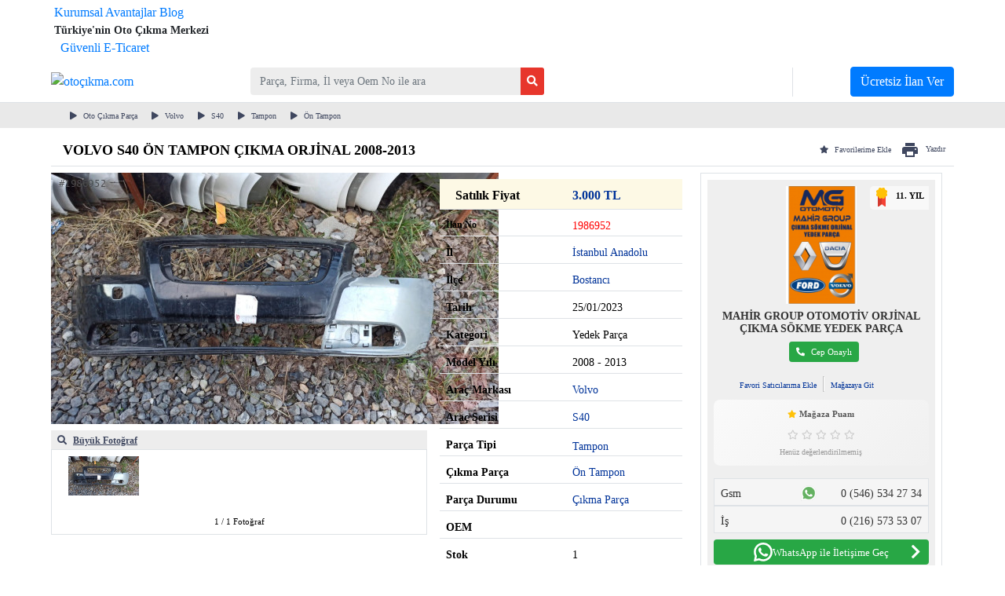

--- FILE ---
content_type: text/html; charset=UTF-8
request_url: https://www.otocikma.com/ilan/oto-cikma-parca/volvo-s40-on-tampon/volvo-s40-on-tampon-cikma-orjinal-2008-2013-1986952
body_size: 86452
content:
<!doctype html >
<html lang="tr">
<head>
    <meta charset="UTF-8">
<title>Volvo S40 Ön Tampon Çıkma Orjinal 2008-2013 otocikma.com' da - 1986952</title>
<meta name="viewport" content="width=device-width, initial-scale=1.0, shrink-to-fit=no">
<meta http-equiv="X-UA-Compatible" content="IE=edge">
<meta name="description" content="Volvo S40 Ön Tampon Çıkma Orjinal 2008-2013 Yedek Parça, Kasa Uyumlu, Orjinal Ürün, Hızlı Teslimat ve Güvenli Alışveriş Otocikma.com’da.">

<meta property="og:title" content="Volvo S40 Ön Tampon Çıkma Orjinal 2008-2013 otocikma.com' da - 1986952"/>
<meta property="og:description" content="Volvo S40 Ön Tampon Çıkma Orjinal 2008-2013 Yedek Parça, Kasa Uyumlu, Orjinal Ürün, Hızlı Teslimat ve Güvenli Alışveriş Otocikma.com’da.">
<meta property="og:site_name" content="Oto Çıkma">
<meta property="og:locale" content="tr_TR">
<meta property="og:image" content="https://www.otocikma.com/imageUploads/4/view/ZAL04zMxDTuf_ZAL04zMxDTuf.jpeg">
<meta property="og:video:width" content="570"/>
<meta property="og:video:height" content="320"/>

<meta name="robots" content="index,follow,noarchive"/>


<meta property="og:type" content="article"/>
<meta property="og:url" content="https://www.otocikma.com/ilan/oto-cikma-parca/volvo-s40-on-tampon/volvo-s40-on-tampon-cikma-orjinal-2008-2013-1986952"/>

<meta name="p:domain_verify" content="c70028c8ab77b57a30d251faef2eeb9b"/>

<link rel="dns-prefetch" href="//code.jquery.com">
<link rel="dns-prefetch" href="//www.googletagmanager.com">
<link rel="dns-prefetch" href="//cdnjs.cloudflare.com">
<link rel="dns-prefetch" href="//www.googleadservices.com">
<link rel="dns-prefetch" href="//fonts.googleapis.com">
<link rel="dns-prefetch" href="//ssl.google-analytics.com">
<link rel="dns-prefetch" href="//1022980372.rsc.cdn77.org">
<link rel="dns-prefetch" href="//fonts.gstatic.com">
<link rel="dns-prefetch" href="//www.google.com">
<link rel="dns-prefetch" href="//pagead2.googlesyndication.com">
<link rel="dns-prefetch" href="//googleads.g.doubleclick.net">
<link rel="dns-prefetch" href="//www.google-analytics.com">
<link rel="dns-prefetch" href="//connect.facebook.net">
<link rel="dns-prefetch" href="//stats.g.doubleclick.net">
<link rel="dns-prefetch" href="//partner.googleadservices.com">
<link rel="dns-prefetch" href="//adservice.google.com">
<link rel="dns-prefetch" href="//www.facebook.com">
<link rel="dns-prefetch" href="//www.googletagservices.com">
<link rel="dns-prefetch" href="//tpc.googlesyndication.com">
<link rel="dns-prefetch" href="//assets.otocikma.com">


<link rel="preconnect" href="//code.jquery.com">
<link rel="preconnect" href="//www.googletagmanager.com">
<link rel="preconnect" href="//cdnjs.cloudflare.com">
<link rel="preconnect" href="//www.googleadservices.com">
<link rel="preconnect" href="//fonts.googleapis.com">
<link rel="preconnect" href="//ssl.google-analytics.com">
<link rel="preconnect" href="//1022980372.rsc.cdn77.org">
<link rel="preconnect" href="//fonts.gstatic.com">
<link rel="preconnect" href="//www.google.com">
<link rel="preconnect" href="//pagead2.googlesyndication.com">
<link rel="preconnect" href="//googleads.g.doubleclick.net">
<link rel="preconnect" href="//www.google-analytics.com">
<link rel="preconnect" href="//connect.facebook.net">
<link rel="preconnect" href="//stats.g.doubleclick.net">
<link rel="preconnect" href="//partner.googleadservices.com">
<link rel="preconnect" href="//adservice.google.com">
<link rel="preconnect" href="//www.facebook.com">
<link rel="preconnect" href="//www.googletagservices.com">
<link rel="preconnect" href="//tpc.googlesyndication.com">
<link rel="preconnect" href="//assets.otocikma.com">

<link rel="canonical" href="https://www.otocikma.com/ilan/oto-cikma-parca/volvo-s40-on-tampon/volvo-s40-on-tampon-cikma-orjinal-2008-2013-1986952"/>
    <link rel="stylesheet" href="/v2/assets/bootstrap/css/bootstrap.min.css">

<link rel="stylesheet" href="https://pro.fontawesome.com/releases/v5.10.0/css/all.css"
      integrity="sha384-AYmEC3Yw5cVb3ZcuHtOA93w35dYTsvhLPVnYs9eStHfGJvOvKxVfELGroGkvsg+p" crossorigin="anonymous"/>




<link rel="stylesheet" href="/v2/assets/fonts/material-icons.min.css">
<link rel="stylesheet" href="/v2/assets/css/popbox.css">
<link rel="stylesheet" href="/v2/assets/css/styles.css?v48">
<link rel="shortcut icon" type="image/x-icon" href="/i/favicon-32.ico" sizes="32x32">
<link rel="shortcut icon" type="image/x-icon" href="/i/favicon-16.ico" sizes="16x16">
<style>
    .pagination-sm .page-link {
        padding: 0.25rem 0.6rem !important;
    }
    body{
        font-family: "Lucida Grande";
    }
</style>
<meta property="fb:app_id" content="361342604300771"/>
<!--  YANDEX -->
<meta name="yandex-verification" content="4a367ecfe9150814"/>
<!-- BING -->
<meta name="msvalidate.01" content="007E6E7298722E31C669A01E87426095"/>
<meta http-equiv="Content-Type" content="text/html; charset=UTF-8"/>

<meta name="p:domain_verify" content="493e909e92f4b95696756515a15e1a09"/>
<meta name="google-site-verification" content="808DCrwFjzk4aAXp4hZzoYoDiVx2NY0u5DYHLPlrozQ"/>
<meta name="yandex-verification" content="00c7eb96413e13e9"/>
<meta name="msvalidate.01" content="3A57A2EB6801EADE8F8BB5957E08BAF1"/>
<link rel="https://www.otocikma.com/" hreflang="tr" href="https://www.otocikma.com/ilan/oto-cikma-parca/volvo-s40-on-tampon/volvo-s40-on-tampon-cikma-orjinal-2008-2013-1986952">
<link rel="search" type="application/opensearchdescription+xml" href="/opensearch.xml" title="otocikma.com"/>



<!-- Google Tag Manager (noscript) -->
<noscript>
    <iframe src="https://www.googletagmanager.com/ns.html?id=GTM-M4FCRVJ"
            height="0" width="0" style="display:none;visibility:hidden"></iframe>
</noscript>
<!-- End Google Tag Manager (noscript) -->

<!-- Google Tag Manager -->
<script>(function (w, d, s, l, i) {
        w[l] = w[l] || [];
        w[l].push({
            'gtm.start':
                new Date().getTime(), event: 'gtm.js'
        });
        var f = d.getElementsByTagName(s)[0],
            j = d.createElement(s), dl = l != 'dataLayer' ? '&l=' + l : '';
        j.async = true;
        j.src =
            'https://www.googletagmanager.com/gtm.js?id=' + i + dl;
        f.parentNode.insertBefore(j, f);
    })(window, document, 'script', 'dataLayer', 'GTM-M4FCRVJ');</script>
<!-- End Google Tag Manager -->

<!-- Global site tag (gtag.js) - Google Ads: 1050833864 -->
<script async src="https://www.googletagmanager.com/gtag/js?id=AW-1050833864"></script>
<script>
    window.dataLayer = window.dataLayer || [];

    function gtag() {
        dataLayer.push(arguments);
    }

    gtag('js', new Date());

    gtag('config', 'AW-1050833864');
</script>
<script>
    function gtag_report_conversion(url) {
        var callback = function () {
            if (typeof (url) != 'undefined') {
                window.location = url;
            }
        };
        gtag('event', 'conversion', {
            'send_to': 'AW-1050833864/BORTCJXahM8BEMjnifUD',
            'event_callback': callback
        });
        return false;
    }
</script>
























<!-- Yandex.Metrika counter -->
<script type="text/javascript">
    (function (m, e, t, r, i, k, a) {
        m[i] = m[i] || function () {
            (m[i].a = m[i].a || []).push(arguments)
        };
        m[i].l = 1 * new Date();
        k = e.createElement(t), a = e.getElementsByTagName(t)[0], k.async = 1, k.src = r, a.parentNode.insertBefore(k, a)
    })
    (window, document, "script", "https://mc.yandex.ru/metrika/tag.js", "ym");

    ym(85005634, "init", {
        clickmap: true,
        trackLinks: true,
        accurateTrackBounce: true,
        ecommerce: "dataLayer"
    });
</script>
<noscript>
    <div><img src="https://mc.yandex.ru/watch/85005634" style="position:absolute; left:-9999px;" alt=""/></div>
</noscript>
<!-- /Yandex.Metrika counter -->







<style>
    .pagination > .page-item{
        padding:3px!important;
    }
</style>
<script type="application/ld+json">
    {
      "@context": "https://schema.org/",
      "@type": "WebSite",
      "name": "Oto Çıkma",
      "url": "https://www.otocikma.com/",
      "potentialAction": {
        "@type": "SearchAction",
        "target": "https://www.otocikma.com/cikma-parca-ilan-ara?kelime={search_term_string}",
        "query-input": "required name=search_term_string"
      }
    }
</script>

<script type="application/ld+json">
    {
      "@context": "https://schema.org",
      "@type": "Organization",
      "name": "Oto Çıkma",
      "url": "https://www.otocikma.com/",
      "logo": "https://www.otocikma.com/i/newlogo.png?v3",
      "sameAs": [
        "https://www.facebook.com/otocikmacom/",
        "https://twitter.com/otocikmatr",
        "https://www.instagram.com/otocikma/",
        "https://www.youtube.com/c/Otocikma",
        "https://tr.pinterest.com/otocikma/"
      ]
    }
</script>
    
    <script type="application/ld+json">
{
  "@context": "https://schema.org/",
  "@type": "Product",
  "name": "VOLVO S40 ÖN TAMPON ÇIKMA ORJİNAL 2008-2013",
  "image": "https://www.otocikma.com/imageUploads/4/view/ZAL04zMxDTuf_ZAL04zMxDTuf.jpeg",
  "description": "VOLVO S40 ÖN TAMPON ÇIKMA ORJİNAL 2008-2013",
  "brand": "Otocikma.com",
  "sku": "1986952",
  "offers": {
    "@type": "Offer",
    "url": "https://www.otocikma.com/ilan/oto-cikma-parca/volvo-s40-on-tampon/volvo-s40-on-tampon-cikma-orjinal-2008-2013-1986952",
    "priceCurrency": "TRY",
    "price": "3000",
    "priceValidUntil": "2027-01-16T18:49:07+03:00",
    "availability": "https://schema.org/InStock",
    "itemCondition": "https://schema.org/UsedCondition"
  }

    
    
    
    
    
    
    }


</script>
<script type="application/ld+json">
        {
            "@context": "https://schema.org",
            "@type": "OfferShippingDetails",
            "deliveryTime": {
                "@type": "ShippingDeliveryTime",
                "businessDays": {
                    "@type": "OpeningHoursSpecification",
                    "dayOfWeek": [
                        "https://schema.org/Monday",
                        "https://schema.org/Tuesday",
                        "https://schema.org/Wednesday",
                        "https://schema.org/Thursday",
                        "https://schema.org/Friday"
                    ]
                },
                "cutoffTime": "14:00:15Z",
                "handlingTime": {
                    "@type": "QuantitativeValue",
                    "minValue": 1,
                    "maxValue": 3,
                    "unitCode": "d"
                },
                "transitTime": {
                    "@type": "QuantitativeValue",
                    "minValue": 1,
                    "maxValue": 5,
                    "unitCode": "d"
                }
            },
            "shippingRate": {
                "@type": "MonetaryAmount",
                "value": 20.0,
                "currency": "TRY"
            }
        }
    </script>
        
                <script type="application/ld+json">
{
  "@context": "https://schema.org/",
  "@type": "BreadcrumbList",
  "itemListElement": [
    {
    "@type": "ListItem",
    "position": 1,
    "name": "Oto Çıkma Parça",
    "item": "https://www.otocikma.com/oto-cikma-parca"
  } ,
    {
    "@type": "ListItem",
    "position": 2,
    "name": "Volvo",
    "item": "https://www.otocikma.com/volvo"
  } ,
    {
    "@type": "ListItem",
    "position": 3,
    "name": "S40",
    "item": "https://www.otocikma.com/volvo-s40"
  } ,
    {
    "@type": "ListItem",
    "position": 4,
    "name": "Tampon",
    "item": "https://www.otocikma.com/tampon"
  } ,
    {
    "@type": "ListItem",
    "position": 5,
    "name": "Ön Tampon",
    "item": "https://www.otocikma.com/tampon-on-tampon"
  }    ]
}
</script>
    </head>
<body translate="no">
<header>
    <div class="border-bottom shadow-sm headerMain">
    <div class="fullWidthArea" style="width: 100% !important;"></div>
    <div class="container-fluid p-0" style="max-width: 1150px;">
        <div class="headerFavoriteArea p-1">
            <div class="favoriteLeft justify-content-start" style="z-index: 2;gap: 30px">
                <a href="https://www.otocikma.com/bilgi/kurumsal-uyelik" title="Kurumsal Avantajlar" rel="nofollow">Kurumsal Avantajlar</a>
                <a href="https://www.otocikma.com/blog" class="pr-2" title="Otoçıkma Blog">Blog</a>

            </div>
            <div class="favoriteMiddle justify-content-center" style="z-index: 2;">
                                    <p class="m-0" style="font-size: 14px;font-weight: bold;" title="Otoçıkma.com Türkiye'nin Oto Çıkma Merkezi">Türkiye'nin Oto Çıkma Merkezi</p>
                            </div>

            <div class="favoriteRight justify-content-end" style="z-index: 2;gap: 30px">
                                    <a href="https://www.otocikma.com/bilgi/guvenli-eticaret-sistemi" class="pl-2" title="Güvenli E-Ticaret" rel="nofollow">Güvenli E-Ticaret</a>
                                            </div>
        </div>
        <div class="row p-0 m-0 align-items-center justify-content-between py-2">
            <div class="logoContainer" style="flex: 0 0 20%;">
                <a href="https://www.otocikma.com">
                    <img src="/i/newlogo.png?v3" width="200" height="44" alt="otoçıkma.com">
                </a>
            </div>
            <div class="searchContainer d-flex flex-row ml-4 align-items-center" style="flex: 0 0 50%;">
                                    <form action="https://www.otocikma.com/cikma-parca-ilan-ara" method="GET" id="mainSearchForm" style="flex: 0 0 65%;">
                        <div class="form-group m-0" id="searchInputDivTop">
                            <div class="input-group" id="searchInputDiv">
                                <input name="kelime"
                                       class="form-control border-0 shadow-none mainInput" type="text"
                                       placeholder="Parça, Firma, İl veya Oem No ile ara"
                                       style="font-size: 14px!important;background-color: #ededed;"
                                       id="mainSearchInputText" autocomplete="off">
                                <style>
                                    .sShopText {
                                        width: 100%;
                                        text-align: center;
                                        border-bottom: 1px solid #848484;
                                        line-height: 0.1em;
                                        margin: 10px 0 20px;
                                    }

                                    .sShopText span {
                                        background: #fff;
                                        padding: 0 10px;
                                    }

                                    #sShopResults .row:hover {
                                        background-color: rgba(241, 241, 241, 0.44);
                                    }
                                </style>
                                <div id="sShopResultsDiv" class="shadow border"
                                     style="position: absolute;width:100%;margin-top:47px;background-color:white;z-index:999;box-shadow: 0px 1px 1px 0px #686868;border-radius: 3px;display:none;">
                                    <div class="shopResultsText4"
                                         style="text-align: center;font-size:12px;margin-top:17px;color:#848484;display: block;">
                                        <div class="sShopText"><span>ÖNERİLEN ARAMALAR</span></div>
                                    </div>
                                    <div class="container" id="sCommonSearchResults"></div>
                                    <div class="shopResultsText3"
                                         style="text-align: center;font-size:12px;margin-top:17px;color:#848484;display: none;">
                                        <div class="sShopText"><span>MARKA KATEGORİLERİ</span></div>
                                    </div>
                                    <div class="container" id="sBrandResults"></div>

                                    <div class="shopResultsText1"
                                         style="text-align: center;font-size:12px;margin-top:17px;color:#848484;display: none;">
                                        <div class="sShopText"><span>MAĞAZALAR</span></div>
                                    </div>
                                    <div class="container" id="sShopResults"></div>
                                    <div class="cityListContainer d-flex flex-column mt-3" style="background-color: #F0F0F0">
                                        <div class="shopResultsText2"
                                             style="text-align: center;font-size:12px;display: none;">
                                            <div class="sShopText pt-2" style="border-bottom: unset !important;border-top:1px solid #848484;line-height: unset!important;margin: unset!important;"><span class="font-weight-bold text-dark " style="background-color: unset !important;padding: unset!important">İL BAZINDA ÇIKMACI SONUÇLARI</span></div>
                                        </div>
                                        <div class="container pb-2" id="sCityResults"></div>

                                    </div>
                                </div>
                                <div class="input-group-append" id="mainSearchInputButtonGroup">
                                    <button class="btn btn-secondary btn-sm border-0 shadow-none" type="submit"
                                            id="mainSearchInputButton" style="background-color: #e7362c;"><i
                                                class="fa fa-search" style="color: white;"></i></button>
                                </div>
                            </div>
                        </div>
                    </form>
                    <div style="" id="advancedSearchDiv" class="mx-3">
                        <a href="https://www.otocikma.com/detayli-arama"
                           style="color:white;font-size: 14px;">Detaylı Arama</a>
                    </div>
                            </div>
            <div class="userAreaContainer d-flex align-items-center justify-content-end" style="flex: 1">
                                    <ul class="nav nav-tabs border-0 d-flex align-items-center">
                        <li class="nav-item border-right"><a class="nav-link active border-0" href="https://www.otocikma.com/uyegiris.html"
                                                             style="font-size: 14px;color: white;background-color: transparent;">Giriş
                                Yap</a></li>
                        <li class="nav-item border-0"><a class="nav-link border-0" href="https://www.otocikma.com/uyeol.html"
                                                         style="font-size: 14px;color: white;">Üye Ol</a></li>
                        <li class="nav-item border-0"><a class="btn btn-primary text-center mainColoredButton"
                                                         href="https://www.otocikma.com/ilanver.html">Ücretsiz
                                İlan Ver</a></li>
                    </ul>
                                            </div>
        </div>
    </div>
</div>

    </header>

    <link href="https://www.otocikma.com/c/slick.css?2" rel="stylesheet" type="text/css">
<link href="https://www.otocikma.com/dist/css/lightbox.min.css" rel="stylesheet" type="text/css">
<script src="https://www.otocikma.com/dist/js/lightbox-plus-jquery.min.js"></script>
<link rel='stylesheet' href='https://cdnjs.cloudflare.com/ajax/libs/lightgallery/1.6.11/css/lightgallery.css'>
<style>
    .productDetail {
        height: 35px;
        padding-top: 5px;
    }

    .productDetail strong {
        font-size: 14px !important;
        font-weight: 100;
    }

    .productDetail .text-left strong {
        font-weight: bold;
    }

</style>

<div
    style="display:none; position: fixed;top:0px;width:100%;box-shadow:0 0 20px 0 rgba(0,0,0,0.25);background-color:white;height: 78px;z-index: 999;"
    class="headerSticky">
    <div class="container">
        <div class="row mt-1">
            <div class="col-2">
                <img class="img-fluid"
                     src="https://1022980372.rsc.cdn77.org/imageUploads/4/view/ZAL04zMxDTuf_ZAL04zMxDTuf.jpeg"
                     alt="VOLVO S40 ÖN TAMPON ÇIKMA ORJİNAL 2008-2013"
                     title="VOLVO S40 ÖN TAMPON ÇIKMA ORJİNAL 2008-2013"
                     width="94"
                     height="52.771929824561"
                     style="max-width: 100%;">
            </div>
            <div class="col-10">
                <div class="col-12" style="height: 50px;max-height:50px;">
                    <div class="row">
                        <div class="col-6" style="margin-left:-70px;">
                            <span style="font-family: Lucida Grande;font-weight: bold;font-size:13.5px;">
                                VOLVO S40 ÖN TAMPON ÇIKMA ORJİNAL 2008-2013
                            </span>
                        </div>
                        <div class="col-3 pl-0 pr-0">
                            <div style="font-family: Lucida Grande;font-weight: bold;font-size:13.5px;display: inline;">
                                3.000 TL
                            </div>
                            <div style="display: inline-block;margin-top:-15px;">
                                                                    <a class="nav-link active mt-1" href="https://www.otocikma.com/uyegiris.html" rel="nofollow"
                                       style="color: rgb(63,71,95);font-size: 10px;font-family: Lucida Grande;">
                                        <i class="fa fa-star mr-2"></i>Favorilerime Ekle
                                    </a>
                                                                                            </div>
                        </div>
                        <div class="col-3" align="center" style="margin-left:60px;">
                            <div
                                style="color: #333333;font-size: 14px;font-family: Lucida Grande;font-weight: bold;">
                                <strong>MAHİR GROUP OTOMOTİV ORJİNAL ÇIKMA SÖKME YEDEK PARÇA</strong></div>
                            <div
                                style="color: #b3b3b3;font-size: 12px;font-family: Lucida Grande;font-weight: bold;">
                                <strong>0 (546) 534 27 34</strong></div>
                        </div>
                    </div>
                </div>
                <div class="col-12" style="margin-left:-75px;margin-top:-5px;">
                    <div class="row">
                        <div class="col-auto">
                            <ul class="nav nav-tabs border-0">
                                                                    <li class="nav-item"><a class="nav-link pt-0 pl-2 pr-2" href="https://www.otocikma.com/oto-cikma-parca"
                                                            style="color: #3f475f;font-size: 10px;font-family: Lucida Grande;background-color: transparent;"><i
                                                class="fa fa-play mr-2"></i>Oto Çıkma Parça</a></li>
                                                                    <li class="nav-item"><a class="nav-link pt-0 pl-2 pr-2" href="https://www.otocikma.com/volvo"
                                                            style="color: #3f475f;font-size: 10px;font-family: Lucida Grande;background-color: transparent;"><i
                                                class="fa fa-play mr-2"></i>Volvo</a></li>
                                                                    <li class="nav-item"><a class="nav-link pt-0 pl-2 pr-2" href="https://www.otocikma.com/volvo-s40"
                                                            style="color: #3f475f;font-size: 10px;font-family: Lucida Grande;background-color: transparent;"><i
                                                class="fa fa-play mr-2"></i>S40</a></li>
                                                                    <li class="nav-item"><a class="nav-link pt-0 pl-2 pr-2" href="https://www.otocikma.com/tampon"
                                                            style="color: #3f475f;font-size: 10px;font-family: Lucida Grande;background-color: transparent;"><i
                                                class="fa fa-play mr-2"></i>Tampon</a></li>
                                                                    <li class="nav-item"><a class="nav-link pt-0 pl-2 pr-2" href="https://www.otocikma.com/tampon-on-tampon"
                                                            style="color: #3f475f;font-size: 10px;font-family: Lucida Grande;background-color: transparent;"><i
                                                class="fa fa-play mr-2"></i>Ön Tampon</a></li>
                                                            </ul>
                        </div>
                    </div>
                </div>
            </div>
        </div>
    </div>
</div>

<div class="mb-2" style="background-color: #E9E9E9;">
    <div class="container-fluid" style="max-width: 1150px;">
        <div class="row">
            <div class="col-auto">
                <ul class="nav nav-tabs border-0">
                                            <li class="nav-item"><a class="nav-link pl-2 pr-2" href="https://www.otocikma.com/oto-cikma-parca"
                                                style="color: #3f475f;font-size: 10px;font-family: Lucida Grande;background-color: transparent;"><i
                                    class="fa fa-play mr-2"></i>Oto Çıkma Parça</a></li>
                                            <li class="nav-item"><a class="nav-link pl-2 pr-2" href="https://www.otocikma.com/volvo"
                                                style="color: #3f475f;font-size: 10px;font-family: Lucida Grande;background-color: transparent;"><i
                                    class="fa fa-play mr-2"></i>Volvo</a></li>
                                            <li class="nav-item"><a class="nav-link pl-2 pr-2" href="https://www.otocikma.com/volvo-s40"
                                                style="color: #3f475f;font-size: 10px;font-family: Lucida Grande;background-color: transparent;"><i
                                    class="fa fa-play mr-2"></i>S40</a></li>
                                            <li class="nav-item"><a class="nav-link pl-2 pr-2" href="https://www.otocikma.com/tampon"
                                                style="color: #3f475f;font-size: 10px;font-family: Lucida Grande;background-color: transparent;"><i
                                    class="fa fa-play mr-2"></i>Tampon</a></li>
                                            <li class="nav-item"><a class="nav-link pl-2 pr-2" href="https://www.otocikma.com/tampon-on-tampon"
                                                style="color: #3f475f;font-size: 10px;font-family: Lucida Grande;background-color: transparent;"><i
                                    class="fa fa-play mr-2"></i>Ön Tampon</a></li>
                                    </ul>
            </div>
            <div class="col">









            </div>
        </div>
    </div>
</div>

<div class="mb-2">
    <div class="container-fluid" style="max-width: 1150px;">

                
                                
        <div class="row justify-content-center align-items-center border-bottom">
            <div class="col align-self-center my-auto">
                <div>
                    <h1 class="mt-2"
                        style="color: Black;font-size: 18px;font-family: Lucida Grande;font-weight: 600;">VOLVO S40 ÖN TAMPON ÇIKMA ORJİNAL 2008-2013 </h1>
                </div>
            </div>
            <div class="col-auto text-right align-self-end">
                <div>
                    <ul class="nav text-right">
                        <li class="nav-item" style="margin-right: -20px;">
                                                            <a class="nav-link active mt-1" href="https://www.otocikma.com/uyegiris.html" rel="nofollow"
                                   style="color: rgb(63,71,95);font-size: 10px;font-family: Lucida Grande;">
                                    <i class="fa fa-star mr-2"></i>Favorilerime Ekle
                                </a>
                                                                                </li>

                        <li class="nav-item" style="margin-right: -20px;">
                            <a class="nav-link active" id="productPrintFrameButton" rel="nofollow"
                                                                             href="https://www.otocikma.com/yazdir/ilan/oto-cikma-parca/volvo-s40-on-tampon/volvo-s40-on-tampon-cikma-orjinal-2008-2013-1986952?1768578547"
                                                                             style="color: rgb(63,71,95);font-size: 10px;font-family: Lucida Grande;"><img
                                    class="mr-2" src="/v2/assets/img/print-24px.svg">Yazdır</a></li>
                        
                        
                        
                        
                        
                        
                        
                        
                        
                    </ul>
                </div>
            </div>
        </div>
    </div>
</div>

<div class="container-fluid" style="max-width: 1150px;">
    <div class="row">
        <div class="col-5 p-0" align="center">
            <div id="videoWatch"
                 style="display:none;position: relative;width:490px;height:315px;background-color:white;z-index:999;"></div>
            <div class="productPhotoArea">
                <img class=""
                     src="https://1022980372.rsc.cdn77.org/imageUploads/4/view/ZAL04zMxDTuf_ZAL04zMxDTuf.jpeg"
                     id="productMainImageWindow"
                     alt="VOLVO S40 ÖN TAMPON ÇIKMA ORJİNAL 2008-2013"
                     title="VOLVO S40 ÖN TAMPON ÇIKMA ORJİNAL 2008-2013"
                     width="570"
                     height="320"
                     data-id="1">
            </div>
            <div class="mt-2" style="background-color: #EDEDED;">
                <div class="row">
                    <div class="col" style="text-align: left;"><a class="ml-2" id="fullLightbox"
                                                                                                                                        href="https://1022980372.rsc.cdn77.org/imageUploads/4/origin/ZAL04zMxDTuf_ZAL04zMxDTuf.jpeg"
                                                                                                                                    style="color: #3F475F;font-size: 12px;font-family: Lucida Grande;font-weight: bold;"><i
                                class="fa fa-search mr-2"></i><span
                                style="text-decoration: underline;">Büyük Fotoğraf</span></a>

                    </div>

                    
                    
                    
                    
                    
                </div>
            </div>


            <div style="display:none;" id="aniimated-thumbnials">
                                    
                    <a
                                                    href="https://1022980372.rsc.cdn77.org/imageUploads/4/origin/ZAL04zMxDTuf_ZAL04zMxDTuf.jpeg"
                        
                                            >

                        
                        
                        <img
                            src="https://1022980372.rsc.cdn77.org/imageUploads/4/view/ZAL04zMxDTuf_ZAL04zMxDTuf.jpeg"/>
                    </a>
                            </div>
            <div class="p-2 border">
                <div>
                    <div class="row p-0 m-0">
                                                                            <div class="col-3 mb-2 pl-0 pr-0" align="center">
                                <a href="#" data-path="https://1022980372.rsc.cdn77.org/imageUploads/4/view/ZAL04zMxDTuf_ZAL04zMxDTuf.jpeg"
                                   class="changeProductMainImageButton" data-id="1" data-width="570" data-height="320">
                                    <img src="https://1022980372.rsc.cdn77.org/imageUploads/4/thumbs/ZAL04zMxDTuf_ZAL04zMxDTuf.jpeg"
                                         alt="Oto Çıkma Parça / Volvo / S40 / Tampon / Ön Tampon / Çıkma Parça "
                                         id="img_1"
                                         data-width="570" data-height="320"
                                         width="90"
                                         height="50.526315789474"
                                         data-path="https://1022980372.rsc.cdn77.org/imageUploads/4/view/ZAL04zMxDTuf_ZAL04zMxDTuf.jpeg"
                                         title="Oto Çıkma Parça / Volvo / S40 / Tampon / Ön Tampon / Çıkma Parça "
                                         style="max-width:90px;max-height:60px;object-fit: contain;">
                                </a>
                            </div>
                                                                        </div>
                </div>
                <div class="mt-3">
                    <div style="color: Black;font-size: 11px;font-family: Lucida Grande;"><span
                            id="currentImageId">1</span> / 1 Fotoğraf</div>
                </div>
            </div>
        </div>


        <div class="col text-left p-2 pl-3">
            <div class="row"
                 style="background-color: #fdf9e5;padding: 5px;margin-left: 0px;margin-right: 0px;padding-top: 9px;">
                <div class="col">
                    <div style="color: black;font-size: 16px;font-family: Lucida Grande;font-weight: bold;">Satılık
                        Fiyat</div>
                </div>
                <div class="col">
                    <div style="color: #003399;font-size: 16px;font-family: Lucida Grande;font-weight: bold;">
                        3.000 TL
                    </div>
                </div>
            </div>

                                        

            <div class="border-bottom border-top productDetail">
                <div class="row pl-2 pr-2">
                    <div class="col text-left">
                        <div style="color: Black;font-size: 12px;font-family: Lucida Grande;font-weight: bold;margin-top: 5px;margin-bottom: 5px;">
                            İlan No</div>
                    </div>
                    <div class="col">
                        <div style="color: #FF0000;font-size: 12px;font-family: Lucida Grande;font-weight: normal;margin-top: 5px;margin-bottom: 5px;">
                            <strong>1986952</strong></div>
                    </div>
                </div>
            </div>

                            <div class="border-bottom productDetail">
                    <div class="row pl-2 pr-2">
                        <div class="col text-left">
                            <div style="color: Black;font-size: 12px;font-family: Lucida Grande;font-weight: bold;margin-top: 5px;margin-bottom: 5px;">
                                <strong>İl</strong></div>
                        </div>
                        <div class="col">
                            <a style="font-size: 14px;font-family: Lucida Grande;color: #003399;"
                                                                   href="https://www.otocikma.com/volvo-s40-tampon-on-tampon/istanbul-anadolu">
                                                                <div style="color: #039;font-size: 14px;font-family: Lucida Grande;font-weight: normal;margin-top: 5px;margin-bottom: 5px;">
                                    İstanbul Anadolu</div></a>
                            <br>
                        </div>
                    </div>
                </div>
            
                            <div class="border-bottom productDetail">
                    <div class="row pl-2 pr-2">
                        <div class="col text-left">
                            <div style="color: Black;font-size: 12px;font-family: Lucida Grande;font-weight: bold;margin-top: 5px;margin-bottom: 5px;">
                                <strong>İlçe</strong></div>
                        </div>
                        <div class="col">
                            <a style="font-size: 14px;font-family: Lucida Grande;color: #003399;"
                                                                    href="https://www.otocikma.com/volvo-s40-tampon-on-tampon/istanbul-anadolu-bostanci-oto-sanayi-sitesi">
                                                                <div style="color: #039;font-size: 14px;font-family: Lucida Grande;font-weight: normal;margin-top: 5px;margin-bottom: 5px;white-space: nowrap;text-overflow: ellipsis;overflow: hidden;">
                                    Bostancı</div></a>
                            <br>
                        </div>
                    </div>
                </div>
            
            <div class="border-bottom productDetail">
                <div class="row pl-2 pr-2">
                    <div class="col text-left">
                        <div style="color: Black;font-size: 12px;font-family: Lucida Grande;font-weight: bold;margin-top: 5px;margin-bottom: 5px;">
                            <strong>Tarih</strong></div>
                    </div>
                    <div class="col">
                        <div style="color: Black;font-size: 12px;font-family: Lucida Grande;font-weight: normal;margin-top: 5px;margin-bottom: 5px;">
                            <strong>25/01/2023</strong><br></div>
                    </div>
                </div>
            </div>



                            <div class="border-bottom productDetail">
                    <div class="row pl-2 pr-2">
                        <div class="col text-left">
                            <div style="color: Black;font-size: 12px;font-family: Lucida Grande;font-weight: bold;margin-top: 5px;margin-bottom: 5px;">
                                <strong>Kategori</strong></div>
                        </div>
                        <div class="col">
                            <div style="color: Black;font-size: 12px;font-family: Lucida Grande;font-weight: normal;margin-top: 5px;margin-bottom: 5px;">
                                <strong>Yedek Parça</strong><br></div>
                        </div>
                    </div>
                </div>
                        <div class="border-bottom productDetail">
                <div class="row pl-2 pr-2">
                    <div class="col text-left">
                        <div style="color: Black;font-size: 12px;font-family: Lucida Grande;font-weight: bold;margin-top: 5px;margin-bottom: 5px;">
                            <strong>Model Yılı</strong></div>
                    </div>
                    <div class="col">
                        <div style="color: Black;font-size: 12px;font-family: Lucida Grande;font-weight: normal;margin-top: 5px;margin-bottom: 5px;">
                            <strong>2008 - 2013</strong><br></div>
                    </div>
                </div>
            </div>
                        <div class="border-bottom productDetail">
                <div class="row pl-2 pr-2">
                    <div class="col text-left">
                        <div style="color: Black;font-size: 12px;font-family: Lucida Grande;font-weight: bold;margin-top: 5px;margin-bottom: 5px;">
                            <strong>Araç Markası</strong></div>
                    </div>
                    <div class="col p-0">
                        <div style="color: Black;font-size: 12px;font-family: Lucida Grande;font-weight: normal;margin-top: 5px;margin-bottom: 5px;">
                            <a href="https://www.otocikma.com/volvo" style="color: #003399;">
                                <strong>Volvo</strong>
                            </a>
                            <br></div>
                    </div>
                </div>
            </div>
            <div class="border-bottom productDetail">
                <div class="row pl-2 pr-2">
                    <div class="col text-left">
                        <div style="color: Black;font-size: 12px;font-family: Lucida Grande;font-weight: bold;margin-top: 5px;margin-bottom: 5px;">
                            <strong>Araç Serisi</strong></div>
                    </div>
                    <div class="col p-0">
                        <div style="color: Black;font-size: 12px;font-family: Lucida Grande;font-weight: normal;margin-top: 5px;margin-bottom: 5px;">
                            <a href="https://www.otocikma.com/volvo-s40" style="color: #003399;">
                                <strong>S40</strong>
                            </a>
                            <br></div>
                    </div>
                </div>
            </div>


                            
                <div class="border-bottom productDetail">
                    <div class="row pl-2 pr-2">
                        <div class="col text-left">
                            <div style="color: Black;font-size: 12px;font-family: Lucida Grande;font-weight: bold;margin-top: 5px;margin-bottom: 5px;">
                                <strong>Parça Tipi</strong></div>
                        </div>
                        <div class="col pr-0 pl-0">
                            <div class="textFit" style="margin-top: 5px;margin-bottom: 5px;">
                                <a href="https://www.otocikma.com/tampon" title="Tampon" style="font-size: 14px;font-family: Lucida Grande;color: #003399;">
                                    Tampon
                                </a>
                            </div>
                        </div>
                    </div>
                </div>
                <div class="border-bottom productDetail">
                    <div class="row pl-2 pr-2">
                        <div class="col text-left">
                            <div style="color: Black;font-size: 12px;font-family: Lucida Grande;font-weight: bold;margin-top: 5px;margin-bottom: 5px;">
                                <strong>Çıkma Parça</strong></div>
                        </div>
                        <div class="col">
                            <div class="textFit" style="color: Black;font-size: 12px;font-family: Lucida Grande;font-weight: normal;margin-top: 5px;margin-bottom: 5px;" title="Ön Tampon">
                                <a href="https://www.otocikma.com/tampon-on-tampon" title="Ön Tampon" style="font-size: 14px;font-family: Lucida Grande;color: #003399;">
                                    Ön Tampon
                                </a>
                            </div>
                        </div>
                    </div>
                </div>
                <div class="border-bottom productDetail">
                    <div class="row pl-2 pr-2">
                        <div class="col text-left">
                            <div style="color: Black;font-size: 12px;font-family: Lucida Grande;font-weight: bold;margin-top: 5px;margin-bottom: 5px;">
                                <strong>Parça Durumu</strong></div>
                        </div>
                        <div class="col">
                            <div style="color: Black;font-size: 12px;font-family: Lucida Grande;font-weight: normal;margin-top: 5px;margin-bottom: 5px;">
                                                                    <a href="/" style="color: #003399;">
                                        <strong>Çıkma Parça</strong><br>
                                    </a>
                                

                            </div>
                        </div>
                    </div>
                </div>

                
                
                
                
                
                
                
                
                
                
                
                
                
                

                
                
                
                
                
                
                
                
                
                
                
                
                
                

                <div class="border-bottom productDetail">
                    <div class="row pl-2 pr-2">
                        <div class="col text-left">
                            <div style="color: Black;font-size: 12px;font-family: Lucida Grande;font-weight: bold;margin-top: 5px;margin-bottom: 5px;">
                                <strong title="VOLVO S40 ÖN TAMPON ÇIKMA ORJİNAL 2008-2013" alt="VOLVO S40 ÖN TAMPON ÇIKMA ORJİNAL 2008-2013">
                                    OEM</strong></div>
                        </div>
                        <div class="col">
                            <div style="color: Black;font-size: 12px;font-family: Lucida Grande;font-weight: normal;margin-top: 5px;margin-bottom: 5px;">
                                <strong>
                                                                    </strong><br></div>
                        </div>
                    </div>
                </div>

                                    <div class="border-bottom productDetail">
                        <div class="row pl-2 pr-2">
                            <div class="col text-left">
                                <div style="color: Black;font-size: 12px;font-family: Lucida Grande;font-weight: bold;margin-top: 5px;margin-bottom: 5px;">
                                    <strong>Stok</strong></div>
                            </div>
                            <div class="col">
                                <div style="color: Black;font-size: 12px;font-family: Lucida Grande;font-weight: normal;margin-top: 5px;margin-bottom: 5px;">
                                    <strong>1</strong><br></div>
                            </div>
                        </div>
                    </div>
                

                                    <div class="border-bottom productDetail">
                        <div class="row pl-2 pr-2">
                            <div class="col text-left">
                                <div style="color: Black;font-size: 12px;font-family: Lucida Grande;font-weight: bold;margin-top: 5px;margin-bottom: 5px;">
                                    <strong>Kargo</strong></div>
                            </div>
                            <div class="col">
                                <div style="color: Black;font-size: 12px;font-family: Lucida Grande;font-weight: normal;margin-top: 5px;margin-bottom: 5px;">
                                    <strong>Alıcı Öder</strong><br></div>
                            </div>
                        </div>
                    </div>
                
                                    <div class="border-bottom productDetail">
                        <div class="row pl-2 pr-2">
                            <div class="col text-left">
                                <div style="color: Black;font-size: 12px;font-family: Lucida Grande;font-weight: bold;margin-top: 5px;margin-bottom: 5px;">
                                    <strong>Satış Şekli</strong></div>
                            </div>
                            <div class="col">
                                <div style="color: Black;font-size: 12px;font-family: Lucida Grande;font-weight: normal;margin-top: 5px;margin-bottom: 5px;">
                                    <strong>Yüzyüze</strong><br></div>
                            </div>
                        </div>
                    </div>
                
            
            

            <div class="text-center mt-2"><i class="icon ion-flag mr-2"></i><a
                    href="https://www.otocikma.com/ilansikayet-1986952"
                    rel="nofollow"
                    style="color: rgb(63,71,95);font-size: 11px;font-family: Lucida Grande;">
                    İlan ile İlgili Şikayetim Var</a></div>
        </div>
        <div class="col text-left">
                                                <div class="border">
    <div class="row no-gutters mt-2 ml-2 mr-2 mb-2" style="background-color: #EFEFEF;">
        <div class="col">
            <div
                style="position:absolute;right:8px;top:8px;background-color: rgba(255,255,255,0.6);padding-right: 6px;padding-top:2px;height:30px;border-radius: 5px 0px 0px 5px;">
                <div class="text-center ml-2"
                    style="color: black;font-size: 10px;font-family: Lucida Grande;font-weight: bold;">
                    <img class="mr-2" src="/v2/assets/img/second-prize.svg">
                    <strong style="font-family: 'Lucida Grande';font-size: 11px;">11.
                        YIL</strong><br></div>
            </div>
            <div class="m-2" style="text-align: center;height: 150px;"><a

                    href="https://mahirgroup.otocikma.com/">
                    <img
                        src="https://1022980372.rsc.cdn77.org/imageUploads/999/thumbs/zAwJeaGjrTLo_zAwJeaGjrTLo.jpeg"
                        style="max-height: 150px;">
                </a>
            </div>
            <div class="m-2">
                <a class="text-left"
                   href="https://www.otocikma.com/kurumsal-uye-mahir-group-otomotiv-orjinal-cikma-sokme-yedek-parca">
                <h2 class="text-center ml-2 mr-2"
                    style="color: #333333;font-size: 14px;font-family: Lucida Grande;font-weight: bold;">
                    <strong>MAHİR GROUP OTOMOTİV ORJİNAL ÇIKMA SÖKME YEDEK PARÇA</strong></h2>
                </a>

                <div class="m-1 text-center col-12 d-flex flex-row align-items-center justify-content-center">
                                                                <div class="col-6 p-0">
                            <button class="btn btn-success btn-sm" style="font-family: 'Lucida Grande';font-size:11px;">
                                <i class="fa fa-phone-alt mr-2"></i>Cep Onaylı
                            </button>
                        </div>
                                    </div>
            </div>
            <div class="m-2 mt-3 d-flex flex-row align-items-center justify-content-center">
                <div class="p-0">
                                            <a class="text-right" href="https://www.otocikma.com/uyegiris.html" rel="nofollow"
                           style="color: #003399;font-size: 10px;font-family: Lucida Grande;">Favori
                            Satıcılarıma Ekle</a>
                                                        </div>
                <div class="vr" style="border: 1px solid #c0c0c0; border-right: 1px solid #fff; height: 20px;margin:0 .5rem;"></div>
                <div class="col-4 p-0">
                    <a rel="nofollow"
                       href="https://www.otocikma.com/kurumsal-uye-mahir-group-otomotiv-orjinal-cikma-sokme-yedek-parca"
                       style="color: #003399;font-size: 10px;font-family: Lucida Grande;">Mağazaya
                        Git</a>
                </div>
            </div>

            
            <a href="https://www.otocikma.com/kurumsal-uye-mahir-group-otomotiv-orjinal-cikma-sokme-yedek-parca?yorumlar=1" style="text-decoration: none; display: block;">
                <div class="m-2" style="background: linear-gradient(135deg, #fafafa 0%, #f0f0f0 100%); border-radius: 8px; padding: 10px 8px; cursor: pointer; transition: all 0.2s ease;" onmouseover="this.style.boxShadow='0 2px 8px rgba(0,0,0,0.1)'" onmouseout="this.style.boxShadow='none'">
                    <div style="font-family: 'Lucida Grande'; font-size: 11px; color: #555; text-align: center; margin-bottom: 6px; font-weight: bold;">
                        <i class="fa fa-star mr-1" style="color: #ffc107; font-size: 10px;"></i>Mağaza Puanı
                    </div>
                                            <div style="text-align: center;">
                            <div style="color: #ccc; margin-bottom: 3px;">
                                <i class="far fa-star" style="font-size: 12px;"></i>
                                <i class="far fa-star" style="font-size: 12px;"></i>
                                <i class="far fa-star" style="font-size: 12px;"></i>
                                <i class="far fa-star" style="font-size: 12px;"></i>
                                <i class="far fa-star" style="font-size: 12px;"></i>
                            </div>
                            <div style="font-family: 'Lucida Grande'; font-size: 10px; color: #999;">
                                Henüz değerlendirilmemiş
                            </div>
                        </div>
                                    </div>
            </a>








            <div class="m-2 mt-3" style="background-color: #F5F5F5;">
                <div class="row no-gutters border">
                    <div class="col-4 mt-2">
                        <div>
                            <div class="ml-2"
                                style="color: #333333;font-size: 14px;font-family: Lucida Grande;">
                                Gsm<br></div>
                        </div>
                    </div>
                    <div class="col col-1" style="margin-left:20px;margin-top:4px;">
                        <a rel="nofollow"
                                href="https://web.whatsapp.com/send?phone=+905465342734&text=https://www.otocikma.com/ilan/oto-cikma-parca/volvo-s40-on-tampon/volvo-s40-on-tampon-cikma-orjinal-2008-2013-1986952%20Merhaba%2C%20bu%20%C3%BCr%C3%BCn%20hakk%C4%B1nda%20g%C3%BCncel%20fiyat%20bilgisi%20almak%20istiyorum">
                            <img src="/i/wp.png" width="20" height="20" style="display: inline-block;">
                        </a>
                    </div>
                    <div class="col mt-2">

                        <div>
                            <a rel="nofollow"
                               href="https://web.whatsapp.com/send?phone=+905465342734&text=https://www.otocikma.com/ilan/oto-cikma-parca/volvo-s40-on-tampon/volvo-s40-on-tampon-cikma-orjinal-2008-2013-1986952%20Merhaba%2C%20bu%20%C3%BCr%C3%BCn%20hakk%C4%B1nda%20g%C3%BCncel%20fiyat%20bilgisi%20almak%20istiyorum">
                            <div class="text-right mr-2 pb-1"
                                style="color: #333333;font-size: 14px;font-family: Lucida Grande;">
                                0 (546) 534 27 34<br></div>
                            </a>
                        </div>
                    </div>
                </div>
                                                            <div class="row no-gutters border">
                            <div class="col-4 mt-2">
                                <div>
                                    <div class="ml-2 mb-1"
                                        style="color: #333333;font-size: 14px;font-family: Lucida Grande;">
                                        İş<br></div>
                                </div>
                            </div>
                            <div class="col mt-2">
                                <div>
                                    <div class="text-right mr-2"
                                        style="color: #333333;font-size: 14px;font-family: Lucida Grande;">
                                        0 (216) 573 53 07<br></div>
                                </div>
                            </div>
                        </div>
                                                                    </div>
            <div class="m-2">
                                <a href="https://web.whatsapp.com/send?phone=+905465342734&text=https://www.otocikma.com/ilan/oto-cikma-parca/volvo-s40-on-tampon/volvo-s40-on-tampon-cikma-orjinal-2008-2013-1986952%20Merhaba%2C%20bu%20%C3%BCr%C3%BCn%20hakk%C4%B1nda%20g%C3%BCncel%20fiyat%20bilgisi%20almak%20istiyorum"
                   class="bg-success d-flex flex-row align-items-center rounded p-1" style="gap: 10px; position: relative;" target="_blank">
                    <div class="d-flex align-items-center mx-auto" style="gap: 10px;">
                        <img src="/mobilev2/img/whatsapp.svg" alt="" height="24" width="24">
                        <span class="flucida12" style="color: white!important;font-size: 13px;">WhatsApp ile İletişime Geç</span>
                    </div>
                    <i class="fa fa-chevron-right text-white" style="font-size: 20px; position: absolute; right: 10px;"></i>
                </a>
                            </div>
            <div class="m-2"
                 style="color: #003399;font-size: 11px;font-family: Lucida Grande;">
                <a rel="nofollow" class="d-flex bg-white align-items-center justify-content-center py-2 px-1 rounded border" style="border-color:#a9a9a9 !important;"
                        href="https://www.otocikma.com/mesajlarim/uyeMesajlarim/1986952/5710">
                    <span class="flucida12" style="text-decoration: underline;color: #212121 !important">İlan Sahibine Soru Sor</span>
                </a>
            </div>
        </div>
    </div>
</div>
                            
                            <button class="m2 mt-2 btn btn-block btn-primary" id="getRequestBox" style="font-size: 13px;font-family: 'Lucida Grande';font-weight: bold;">
                    <i class="fa fa-arrow-circle-right"></i> Ürünü Get Olarak Satın Al
                </button>
            
            <style>
                #sharePartDetail a:hover{
                    text-decoration: unset;
                }
            </style>
            <div class="border mt-2 p-2" align="center" id="sharePartDetail">
                <a rel="nofollow" target="_blank"
                   href="https://www.facebook.com/sharer/sharer.php?u=https://www.otocikma.com/1986952&t=VOLVO S40 ÖN TAMPON ÇIKMA ORJİNAL 2008-2013" style="padding:3px;">
                    <img src="/v2/assets/img/share/facebook.png" width="28" height="28">
                </a>
                <a rel="nofollow" target="_blank"
                   href="https://www.twitter.com/intent/tweet?url=https://www.otocikma.com/1986952&text=VOLVO S40 ÖN TAMPON ÇIKMA ORJİNAL 2008-2013" style="padding:3px;">
                    <img src="/v2/assets/img/share/twitter.png" width="28" height="28">
                </a>
                <a rel="nofollow" target="_blank"
                   href="https://tr.pinterest.com/pin/create/link/?url=https://www.otocikma.com/1986952" style="padding:3px;">
                    <img src="/v2/assets/img/share/pinterest.png" width="28" height="28">
                </a>
                <a rel="nofollow" target="_blank"
                   href="https://web.whatsapp.com/send?text=https://www.otocikma.com/1986952" style="padding:3px;">
                    <img src="/v2/assets/img/share/whatsapp.png" width="28" height="28">
                </a>
            </div>
            <div class="border mt-2 p-2" align="center" id="saleInfoPartDetail">
                <div class="row">
                    <div class="col-12" style="text-align:center;">
                        <span style="text-align: center;font-family: Lucida Grande;color: red;font-size: 13px;font-weight:bold;">
                            GÜVENLİ ALIŞVERİŞ
                        </span>
                    </div>
                </div>
                <div class="row">
                    <div class="col pl-0 pr-0">
                        <span style="text-align: center;font-family: Lucida Grande;font-size: 12px;">
                            Güvenli alışveriş seçeneğimiz olan <br /><b>GET (GÜVENLİ E-TİCARET)</b><br /> üzerinden satın alımlarınızı yapmanızı öneriyoruz.
                        </span>
                    </div>
                </div>
            </div>
        </div>
    </div>
</div>
<div class="container-fluid mt-4" style="max-width: 1150px;">
    <div class="border border-top-0 border-right-0 border-left-0" style="border-color:#e7362c!important;">

        <button id="descriptionButton" class="btn btn-warning ml-0" type="button"
                style="font-size: 14px;font-family: Lucida Grande;color: white;font-weight: bold;background-color: #e7362c;border-color:#e7362c!important;border-radius:5px 5px 0px 0px;">
            İlan Detayları
        </button>

                    <button id="locationButton" class="btn btn-warning ml-0" type="button"
                    style="font-size: 14px;font-family: Lucida Grande;font-weight: bold;background-color:white;color: #e7362c;border-color:#e7362c!important;border-radius:5px 5px 0px 0px;">
                Konum
            </button>
            </div>
    <div>
        <div role="tablist" id="accordion-1">
            <div class="card">
                <div class="card-header" role="tab">
                    <div class="mb-0"><a data-toggle="collapse" aria-expanded="true" id="infoSubject"
                                        aria-controls="accordion-1 .item-1"
                                        href="#accordion-1 .item-1"
                                        style="color: Black;font-size: 14px;font-family: Lucida Grande;font-weight: bold;">Açıklama</a>
                    </div>
                </div>
                <div class="collapse show item-1" role="tabpanel" data-parent="#accordion-1">
                                            <div class="card-body p-0" id="locationContent" style="display: none;">
                            <div class="container productInfo p-0" id="locationDiv">
                                <div class="row">
                                    <div class="col">
                                        <div style="width: 100%">
                                            <iframe scrolling="no" marginheight="0" marginwidth="0"
                                                    src="https://maps.google.com/maps?width=100%25&amp;height=300&amp;hl=tr&amp;q=40.9654742,%2029.1096548+(Firma Konumu)&amp;t=&amp;z=14&amp;ie=UTF8&amp;iwloc=B&amp;output=embed"
                                                    width="100%" height="400" frameborder="0"></iframe>
                                        </div>
                                    </div>
                                </div>
                            </div>
                        </div>
                    
                    <div class="card-body" id="infoContent">
                                                                            
                        <div class="description">
                            <!DOCTYPE html PUBLIC "-//W3C//DTD HTML 4.0 Transitional//EN" "http://www.w3.org/TR/REC-html40/loose.dtd">
<html><body><p><strong><strong><strong><strong>FORD &amp; VOLVO</strong></strong></strong></strong></p>

<p><em><strong><strong><strong><strong><strong><strong><strong><strong><strong>MARKA HER ARACLARIN</strong></strong></strong></strong></strong></strong></strong></strong></strong></em></p>

<p><em><strong><strong><strong><strong><strong>&Ccedil;IKMA S&Ouml;KME VE  SIFIR YEDEK  PAR&Ccedil;ALARI</strong></strong></strong></strong></strong></em></p>

<p><em><strong><strong><strong><strong><strong>STOKLARIMIZDA MEVCUTTUR</strong></strong></strong></strong></strong></em></p>

<p><strong><em><strong><strong><strong><strong>(0553 984 00 65 - 0541 847 37 92 - 0546 534 27 34)</strong></strong></strong></strong></em></strong></p>

<p><em><strong><strong><strong><strong>    T&Uuml;RK&#304;YE'N&#304;N  HER YER&#304;NE </strong></strong></strong></strong></em></p>

<p><strong><em> <strong><strong><strong><strong> KARGOYLA PAR&Ccedil;ALARINIZ TESL&#304;M ED&#304;L&#304;R.</strong></strong></strong></strong></em></strong></p></body></html>

                        </div>
                    </div>
                </div>
            </div>
        </div>
    </div>
  
  <div class="border pt-3 pl-3 pr-3 mt-4">
        <div style="color: Black;font-size: 12px;font-family: Lucida Grande;font-weight: Bold;">
            otocikma.com, tüm kullanıcılar için tam bir alışveriş güvenliği sağlamayı amaç
            edinmiştir.<br><br></div>
        <p class="text-justify" style="color: Black;font-size: 12px;font-family: Lucida Grande;">Siz de kendi güvenliğiniz ve diğer kullanıcıların daha sağlıklı alışveriş
            yapabilmeleri için, satın almak istediğiniz ürünü teslim almadan ön ödeme yapmamaya, avans ya da kapora
            ödememeye özen gösteriniz. İlan sahiplerinin ilanlarda belirttiği herhangi bir bilgi ya da görselin gerçeği
            yansıtmadığını düşünüyorsanız veya ilan sahiplerinin üyelik profillerindeki bilgilerin doğru olmadığını
            düşünüyorsanız, lütfen bize haber veriniz. Yayınladığımız tüm ilanlar Elektronik İlan Doğrulama Sistemi
            (EİDS) E-DEVLET doğrulaması yapılmaktadır.</p>
    </div>
</div>
<iframe src="" width="0" height="0" frameborder="no" id="productPrintFrame"></iframe>


<footer>
    <div class="mt-3 footerContainer" style="background-color: #F9F9F9;">
    <div class="container-fluid" style="max-width: 1150px;">
        <div class="row p-4">
            <div class="col">
                <div>
                    <ul class="list-unstyled">
                        <li class="mb-1"
                            style="color: black;font-size: 12px;font-family: lucida grande;font-weight: bold;">
                            otocikma.com
                        </li>
                        
                        <li style="color: black;font-size: 10px;font-family: lucida grande;font-weight: normal;"><a
                                href="https://www.otocikma.com/bilgi/site-kullanim-rehberi"
                                rel="nofollow"
                                style="color: black;font-size: 10px;font-family: Lucida Grande;">Site Kullanım
                                Rehberi</a></li>
                        <li style="color: black;font-size: 10px;font-family: lucida grande;font-weight: normal;"><a
                                href="https://www.otocikma.com/bilgi/uyelerinin-hak-ve-yukumlulukleri"
                                rel="nofollow"
                                style="color: black;font-size: 10px;font-family: Lucida Grande;">Üyelik Sözleşmesi</a>
                        </li>
                        <li style="color: black;font-size: 10px;font-family: lucida grande;font-weight: normal;"><a
                                href="https://www.otocikma.com/bilgi/gizlilik-politikasi"
                                rel="nofollow"
                                style="color: black;font-size: 10px;font-family: Lucida Grande;">Gizlilik</a></li>
                        <li style="color: black;font-size: 10px;font-family: lucida grande;font-weight: normal;"><a
                                href="https://www.otocikma.com/bilgi/kisisel-verilerin-korunmasi-kvkk"
                                rel="nofollow"
                                style="color: black;font-size: 10px;font-family: Lucida Grande;">KVKK</a></li>
                        <li style="color: black;font-size: 10px;font-family: lucida grande;font-weight: normal;"><a
                                href="https://www.otocikma.com/site-haritasi"
                                style="color: black;font-size: 10px;font-family: Lucida Grande;">Site Haritası</a></li>
                        <li style="color: black;font-size: 10px;font-family: lucida grande;font-weight: normal;"><a
                                href="https://www.otocikma.com/bilgi/hakkimizda"
                                style="color: black;font-size: 10px;font-family: Lucida Grande;">Hakkımızda</a></li>
                    </ul>
                </div>
            </div>
            <div class="col">
                <div>
                    <ul class="list-unstyled">
                        <li class="mb-1"
                            style="color: black;font-size: 12px;font-family: lucida grande;font-weight: bold;">
                            Kategoriler
                        </li>
                        <li style="color: black;font-size: 10px;font-family: lucida grande;font-weight: normal;"><a
                                href="https://www.otocikma.com/oto-cikma-parca"
                                style="color: black;font-size: 10px;font-family: Lucida Grande;">Yedek Çıkma Parça</a>
                        </li>
                        <li style="color: black;font-size: 10px;font-family: lucida grande;font-weight: normal;"><a
                                href="https://www.otocikma.com/ikinciel-otomobil"
                                style="color: black;font-size: 10px;font-family: Lucida Grande;">2. El Oto</a></li>
                        <li style="color: black;font-size: 10px;font-family: lucida grande;font-weight: normal;"><a
                                href="https://www.otocikma.com/hasarli-kazali-oto"
                                style="color: black;font-size: 10px;font-family: Lucida Grande;">Hasarlı Araçlar</a>
                        </li>
                        <li style="color: black;font-size: 10px;font-family: lucida grande;font-weight: normal;"><a
                                href="https://www.otocikma.com/hurda-belgeli-arac"
                                style="color: black;font-size: 10px;font-family: Lucida Grande;">Hurda Araçlar</a></li>
                    </ul>
                </div>
            </div>
            <div class="col">
                <div>
                    <ul class="list-unstyled">
                        <li class="mb-1"
                            style="color: black;font-size: 12px;font-family: lucida grande;font-weight: bold;">
                            Kategoriler
                        </li>
                        <li style="color: black;font-size: 10px;font-family: lucida grande;font-weight: normal;"><a
                                href="https://www.otocikma.com/motor"
                                style="color: black;font-size: 10px;font-family: Lucida Grande;">Araba Motor Parçaları</a></li>
                        <li style="color: black;font-size: 10px;font-family: lucida grande;font-weight: normal;"><a
                                href="https://www.otocikma.com/sanziman"
                                style="color: black;font-size: 10px;font-family: Lucida Grande;">Araç Şanzıman Parçaları</a></li>
                        <li style="color: black;font-size: 10px;font-family: lucida grande;font-weight: normal;"><a
                                href="https://www.otocikma.com/far-stop"
                                style="color: black;font-size: 10px;font-family: Lucida Grande;">Çıkma Far & Stop Lambası</a></li>

                        <li style="color: black;font-size: 10px;font-family: lucida grande;font-weight: normal;"><a
                                    href="https://www.otocikma.com/koltuk-doseme"
                                    style="color: black;font-size: 10px;font-family: Lucida Grande;">Oto Çıkma Koltuk</a></li>
                        <li style="color: black;font-size: 10px;font-family: lucida grande;font-weight: normal;"><a
                                    href="https://www.otocikma.com/oto-cam"
                                    style="color: black;font-size: 10px;font-family: Lucida Grande;">Oto Cam</a></li>
                        <li style="color: black;font-size: 10px;font-family: lucida grande;font-weight: normal;"><a
                                    href="https://www.otocikma.com/teyp-oto-teybi"
                                    style="color: black;font-size: 10px;font-family: Lucida Grande;">Oto Teyp & Araba Teybi</a></li>
                        <li style="color: black;font-size: 10px;font-family: lucida grande;font-weight: normal;"><a
                                    href="https://www.otocikma.com/defransiyel"
                                    style="color: black;font-size: 10px;font-family: Lucida Grande;">Defransiyel</a></li>
                        <li style="color: black;font-size: 10px;font-family: lucida grande;font-weight: normal;"><a
                                    href="https://www.otocikma.com/motor-turbo"
                                    style="color: black;font-size: 10px;font-family: Lucida Grande;">Motor Turbo Parçaları</a></li>
                    </ul>
                </div>
            </div>
            
            
            
            
            
            
            
            
            
            
            
            <div class="col">
                <div>
                    <ul class="list-unstyled">
                        <li class="mb-1"
                            style="color: black;font-size: 12px;font-family: lucida grande;font-weight: bold;"><strong>Mağazalar</strong>
                        </li>
                        <li style="color: black;font-size: 10px;font-family: lucida grande;font-weight: normal;"><a
                                href="https://www.otocikma.com/bilgi/magaza-acmak"
                                rel="nofollow"
                                style="color: black;font-size: 10px;font-family: Lucida Grande;">Mağazanı Aç ve Satışa Başla!</a></li>

                        </li>
                    </ul>
                </div>
            </div>
            <div class="col">
                <div>
                    <ul class="list-unstyled">
                        <li class="mb-1"
                            style="color: black;font-size: 12px;font-family: lucida grande;font-weight: bold;"><strong>Otocikma
                                Reklam</strong><br></li>
                        <li style="color: black;font-size: 10px;font-family: lucida grande;font-weight: normal;"><a
                                    rel="nofollow"
                                href="https://www.otocikma.com/dopinglerimiz"
                                style="color: black;font-size: 10px;font-family: Lucida Grande;">Dopinglerimiz</a></li>
                        <li style="color: black;font-size: 10px;font-family: lucida grande;font-weight: normal;"><a
                                href="https://www.otocikma.com/bilgi/iletisim"
                                style="color: black;font-size: 10px;font-family: Lucida Grande;">İletişim</a></li>
                    </ul>
                </div>
            </div>
            <div class="col">
                <div>
                    <ul class="list-unstyled">
                        <li class="mb-1"
                            style="color: black;font-size: 12px;font-family: lucida grande;font-weight: bold;"><strong>Bizi
                                Takip Edin</strong><br></li>
                        <li style="color: black;font-size: 10px;font-family: lucida grande;font-weight: normal;"><a
                                href="https://www.facebook.com/otocikmacom/" target="_blank"
                                rel="nofollow"
                                style="color: black;font-size: 10px;font-family: Lucida Grande;">Facebook</a></li>
                        <li style="color: black;font-size: 10px;font-family: lucida grande;font-weight: normal;"><a
                                    href="https://twitter.com/otocikmatr" target="_blank"
                                    rel="nofollow"
                                    style="color: black;font-size: 10px;font-family: Lucida Grande;">X</a></li>
                        <li style="color: black;font-size: 10px;font-family: lucida grande;font-weight: normal;"><a
                                    href="https://www.instagram.com/otocikma/" target="_blank"
                                    rel="nofollow"
                                    style="color: black;font-size: 10px;font-family: Lucida Grande;">Instagram</a></li>
                        <li style="color: black;font-size: 10px;font-family: lucida grande;font-weight: normal;"><a
                                    href="https://www.youtube.com/c/Otocikma" target="_blank"
                                    rel="nofollow"
                                    style="color: black;font-size: 10px;font-family: Lucida Grande;">Youtube</a></li>
                        <li style="color: black;font-size: 10px;font-family: lucida grande;font-weight: normal;"><a
                                    href="https://tr.pinterest.com/otocikma/" target="_blank"
                                    rel="nofollow"
                                    style="color: black;font-size: 10px;font-family: Lucida Grande;">Pinterest</a></li>
                        <li style="color: black;font-size: 10px;font-family: lucida grande;font-weight: normal;"><a
                                    href="https://www.tiktok.com/@otocikma.com" target="_blank"
                                    rel="nofollow"
                                    style="color: black;font-size: 10px;font-family: Lucida Grande;">Tiktok</a></li>
                        <li style="color: black;font-size: 10px;font-family: lucida grande;font-weight: normal;"><a
                                    href="https://www.otocikma.com/blog" target="_blank"
                                    style="color: black;font-size: 10px;font-family: Lucida Grande;">Blog</a></li>
                    </ul>
                </div>
            </div>
        </div>
    </div>
    <div class="container-fluid" style="max-width: 1150px;">
        <div class="row">
            <div class="col">
                <div class="border rounded-0 border-1">
                    <p class="text-justify"
                       style="padding: 10px;color: black;font-size: 10px;font-family: Lucida Grande;">otocikma.com'da
                        yer alan kullanıcıların oluşturduğu tüm içerik, görüş ve bilgilerin doğruluğu, eksiksiz ve
                        değişmez olduğu, yayınlanması ile ilgili yasal yükümlülükler içeriği oluşturan kullanıcıya
                        aittir. Bu içeriğin, görüş ve
                        bilgilerin yanlışlık, eksiklik veya yasalarla düzenlenmiş kurallara aykırılığından otocikma.com
                        hiçbir şekilde sorumlu değildir. Sorularınız için ilan sahibi ile irtibata
                        geçebilirsiniz.<br><br>otocikma.com'dan yapacağınız alış-verişleriniz için, otocikma.com da GET (Güvenli Alış-Veriş)
                        seçeneğinden satın almak istediğiniz ürünü güvenli bir şekilde temin edebilirsiniz.
                        Alış-Veriş leriniz ile ilgili olarak iletişim bölümünden bize ulaşabilirsiniz.

                    </p>
                </div>
            </div>
        </div>
        <div class="row pb-3 pt-3">
            <div class="col-4">
                <div class="row">
                    <div class="col-6">
                        <a href="https://play.google.com/store/apps/details?id=com.otocikma.otocikma" rel="nofollow">
                            <img src="/v2/assets/img/play_1.png">
                        </a>
                    </div>
                    <div class="col-6">
                        <a href="https://apps.apple.com/tr/app/otocikma/id1459932482" rel="nofollow">
                            <img src="/v2/assets/img/apple_1.png">
                        </a>
                    </div>
                </div>
                <div class="row pt-3">
                    <div class="col-6 offset-3">
                        <a href="https://appgallery.huawei.com/app/C109860345" rel="nofollow">
                            <img src="/v2/assets/img/huawei_1.png" width="165" height="53">
                        </a>
                    </div>
                </div>
            </div>

            <div class="col-5">
                <div class="text-center"
                    style="color: black;font-size: 10px;font-family: Lucida Grande;font-weight: bold;">© 2026
                    otocikma.com - Her hakkı saklıdır. Otocikma.com tescilli bir markadır.<br><br>SUVİDO A.Ş.
                    Kuruluşudur.</div>
                <br />
                <img src="/i/iyzico.png" width="429" height="32">
            </div>
            <div class="col-2 align-self-center">
                <div class="row">
                    <div class="col col-6 p-0">
                        <div id="ETBIS">
                            <div id="1475130184456348"><a
                                    href="https://www.eticaret.gov.tr/siteprofil/1475130184456348/wwwotocikmacom"
                                    target="_blank"><img style='width:75px; height:90px'
                                                         src="data:image/jpeg;base64, iVBORw0KGgoAAAANSUhEUgAAAIIAAACWCAYAAAASRFBwAAAAAXNSR0IArs4c6QAAAARnQU1BAACxjwv8YQUAAAAJcEhZcwAADsMAAA7DAcdvqGQAAEUwSURBVHhe7Z0FmF3V9fZLAoRASHCKQ6E4tJDgVqTFi5fiFgotUiTF3aG00OJeNBR3aHCJTUYzEyEJxH3iLmR/63fmvjfrntlXZjIE+v37Ps9LmG3n3HPW3nuttdfe5yeG0BJ8/PHHA5g6dWpYffXVG+V369Ytyfe46aabGpXbe++9M7khnH322Y3yPT/44IOk3DfffBNat26dpF155ZVJWj6cc845jdrxfPfddzMl4/jFL36RlNt9990zKaVj2LBhYbnllkvq/+Uvf8mkFsasWbPCuuuum9Q59thjM6kh/Pa3v83e8xLyVWOCWGaTWUwQevXqleR7xARh//33z+SGcMEFFzTK95QgDBo0KJt2xRVXJGn5cNZZZ+W0kebrr7+eKRnHpptumpRDIJqKadOmZQXhuuuuy6QWx/rrr5/UWSqCwA885ZRTmsRf//rX2QaLCcJll10WnnnmmRzecMMN2bZWWWWVpNwWW2yRzf/Vr37VqB1PCcL48ePDaaedlrTDA1b9KVOmZPOVxohBud///vdhhRVWSNrZeOONs/dRXV2d1JkxY0Z49tlns/XEP/3pT0k5hFRpAwcOTOp40Pt9Pfj3v/89O3IdcsghjfJj5LmuuuqqSZ2YIKy00krhpJNOyt5/KTzxxBPDiiuumNQ35grCH/7wh8wlSkd5ebkaKyoIMV577bVJHbD99ttHyxSiBMHj9ttvz+ZXVVUlaZ9++mk2TfcJfvrTnyZpp556aiZlMYYMGZKt40k6oG2l/e1vf0vSPJ577rmcei3BmCAgxM3BBhtsoHZzBYEe1VR88sknaqxZgnDLLbckdcDPfvazaJlC5Ppp3Hbbbdn8vn37JmlffvllNu1f//pXkgbWXnvtJO3kk0/OpCzGuHHjsnU8Kysrk/zu3btn07xwCS+99FJOvZZgTBA23HDDMG/evExqaZgzZ05Yb7311G5+Qbj88svDgQcemJcjRoxIyhUTBOZ7eq3nk08+GZZZZpkkn+lIbT7//PNJ/t13351t889//nOj+p6MYtTl3r/77rvk+sUEYeutt07qcG/LL798ksbIoPsQjzvuuPD+++83uub06dOTNr0gbLXVVkmdI444IkyePDnJ94Jw4403NmqnGGlL9cVigvDqq682+h2e0n9KFoRddtlFhaKsq6tLysUEgXlZ88/pp5+epHnQ0yQInmj+oE+fPtm0F154IUnLB+kQa665ZiYlVxA033tBKJXt2rVL6uZDRUVFtN7o0aOTfC8ICE1T0aVLl5x24eGHH57JjQuCnxZjvPPOO5NyJQsCvUXpMQ4YMCApFxMEeswOO+wQNtlkk6THfvvttwlnz56d5KPhSxBQECkHSQe9e/fOpt13333Z+uKECROScgAppx0eBnM3+Uw3qi8lrpggoHCpjogZu3DhwqQ+o1z6Pl555ZVsfUZA6jDa6P68IPBs0vVjlBABWUw8K+Zz2kdRFWKCgDKqa8Z47733JuWWiiCABQsWJHz66afDsssum/DDDz9M8rwgXH311dmyixYtSvL5V2kIkuqLXrGTINCe8rEK0m0WE4Tf/e532Tqewl133ZVzD1DaP/znP//ZqI4XBMqm68fofRMSBEbX4cOHJ21LMMF/hSAImF/Klx8BU05pDH+FcPzxx2fLikcffXQmNyS9Np0fcyjV1tY2KucZm8I87rjjjmg98cEHH8yUXIw333wzWrYQO3XqlKkdwhlnnJFNHzt2bCZ1Mf6rBAE7WPl4CelZzGN41SBKkYASSX7Xrl0zKSG8/PLL2bLiNddck5SDjCik0bZGGS8ITz31VFKOIVX3ESPOIbUZI/4OXR99JF3//vvvT643f/788MADDyR1br755mydGPfZZ59G7aCbCW+88UZS7qqrrkocUWksFUHYd999s5VjbM6IIK611lqZ3FzIpt9uu+0yKXEgHGrr888/T9JQUCUI3rMo1+ySkhcidOzYsVG+BAF3sDyHvKhCYBRJt7PzzjtncosjJgj4M9Jtet5zzz1JuZIFITbkevbv3z8pV0wQ0Pp9Pbj55ptncnOBR5H8PfbYI5MSx4svvphtSyOKd/7gwRS23HLLbPqSEHNa+OUvf9kon1EAMCKss846SRrmZyHEXhpCVipigvDXv/61UZuecnyVLAhff/11YsblIw2BmCDgmmVqYb5D01W+2KZNm+QHk+/51ltvJW0zNSjttddeS9qcOXNmOOCAA5I036YEYe7cuYmXk/qjRo1K0kC/fv2SNO5NdZg69DtiRBApx2iCXkParbfemr0nmcZ4QlXn0ksvTfKwljQieEG46KKLsvVFrR9AfCi0w2infAS+EGKCgGmue4oR/QwUFITOnTsnhZoCHpTqSxAYpnnZSi+V8iP4NtXTMN+0LuCJIJYCb/N7z2IMesA4uwTsb9UX/TAeW9H0glBM55LpjN9DaTjWCkH32VwXsxPEXEE47LDDGklQMT788MNqLCsI3rPIv5Lw9u3bJ2l+RPBzuJxUzPtKe/TRR5M0lKU11lgjSVtttdWybWKech94EGUqomHr/uS78OYj9wwwxXjwlJMQAhaDKMfII3PQWw34Crg2JqeuU2xE4NmShidTv92PCFoT8Z0AkxTgMa2pqUmuo3UOIEFAt+rZs2f2XkohDi50tcy1cgVhSRkTBD/dyOb3OgJDruqXKgisnglMF6TxUGVjo62rPg8QxAQBx5dWPI855pgkDRQTBKYbgONLacV0BAmC771eRygkCCig+u1HHnlkkgYkCC3AlhUEac5eELzz5ze/+U2S9vOf/zyTkvvSJAgfffRRNg2TUpAE+wUiucJZphUwkVQ/ttYgQUC4ZGkcdNBBSRqQIGy22WaZlJB4OFV/5MiRSRoKs9L02xmBZP34+5TArrzyylmB9YodS9aAZ6A0uYPRjzTKsOwvxMzPZrJBENI2c3Oph+4FwfdexS4gCBrGfWCKBIEHrTZZpsZ0u/[base64]/Yu8gsCw5d85zHqRfKv0iTpTREEeor87MzntOP96eeee242n7rQC4LuE60bJZRyrVq1ypYldoD8zz77LJvGKKB7jvHggw9Oyvn1ixhjaw38dsyydNl33nknuV//vBAE5WuK8p5FnqfKlkq9Aw9/zRhtxMkvCDxslKV8lPZKT1Pav//97yStKYJAT9bKG95M2mF9QZg4cWKSxxCvcC0vCAyp1GGxRquPDLGUg7wU8qXAQRQv3XOM8hOw4jd48ODs/aUZW30kLgF/RrosCh/Ax8HvpyweUOVjidCOFwRGS39fpRCdKw06WKysaApsfkHYc889sz8yRlbDwFdffZVNk9UApOUSKCpo7mXujEGmJA8lDeZJDbleEBSPwAsXinnXSiURU4XglUXPSZMmZUo0Bmaqyp133nmZ1JAopqT53x6bFovx/PPPz9ReDB9Ak4f5BSHmAOFm0a4hnjCid5hvlYYDhDR6inwGtEMaxMYmjRf+3nvvZdNFXjDt0KPT8OajFwSZpLw0TSk+MGVJSG9h6EwD4ed+sWj020XMO0Uo4c/[base64]/H1fg/CQw89lKThvFGa5rnmkng8tZUmexC0fuEFAecT94F9zpxKWb+vQSHbeDOVViqx06XUehTa6YT5yDzNfRB0o7YuueSSnN8DfdwFMRbp/GLEM+nvF+I+LgRC7NPtnHzyyfkFIQZv88u75u3zpUVvVQhYF8r38QhaMt5vv/0yKUsOLAPajMUOsPKq+0A5FmJeQK8s4npO5xfjxx9/nKldOjp37hxrq7ggMO+iBUMEgQUfqNUyPHZKK7biiHuVcnjsYvkxElSq9sXY8Jdv7yNBLqTtuuuu2d9Br00DL6PyRUzbGPAych+4jVVWy/KYicRAkE+omXDCCSckaVrbgF4plsDiU9Dv1GorPgbqkUZkteqjg6Tvk/[base64]/GUgAAa0vC7SKllQU2/SRtrUTSVJk8sMQz/+Mc/kjScZbqm4hnwauLTIB/PovJFdBG1qRVgRk+W3snPKouGJNOvycfMR0+tFP7nP//JphWL/CnmrYyZj7FRhq1gpWLbbbdtVD8mCC0Ferx0JdYsBCmLzPWC94BK58KVrrQY/U4ntr+l8/[base64]/iUErn89K5iCcKpvIVSOpR6jI0IwMmFvmxwA/MQ5wy5GMyKV0RStjXuo4ii1q1apWsmej3i1qG5v8lCHhSlY9iSDtvv/12Nk2kR8qM9Rtr6dG6fqlkhKYd5nOU2XQ+HlZ/7TT12/GbqI50LkYZBDmT3iAI/FjIHK9AiRjZ4y+ghKXzebBcxJM05Uuz9ig1MAVnChYK+UQup6/DD+cHk+/nXj0MTD1dR/fJCMPuY/1+UYEptMnfwAeJsNhEOyi/ShMZhhWqhjKndIZxXb9U+ucZy2chy187TU1BTMmqk6fNBkFIShvw16tQjJhTggJPmkL5ETy85lwsVE3gMAiliV4bZ61B6TrdBHesLw/ROWKQdcPIEgO9nnw8iGkgjBIEP9Xi1NF1W4rePC2EmNWQYq4gIDkoUlA/lp6oNL+ChhKodFE2O8MO9jBpfh7TJlhPlBrlFwpeZRsbPg3SYptL8TcoTIuXrnRGEcAQqDQtGnGfeEtp0wevPvHEE0k5NHDdhyeeS/IVsOqBEi1BYJVSdbRZF2+heiUmuu4pRkYePZsYsZ5oG3NYoyjvUNcUWZZPt81ytXNX5wqCh4bHfIpbDDguqON7GsMXaaVQJqnvvbwUQQ+wKQpoDDE3KwEaaaC/pMvBmAIqIAixgBFNi1gH0iGKHa/[base64]/[base64]/r1C166vwZEiFVWvglGGaXFFrIYkpXP8nEabIqhbfLlrfT44x//mDwj9BR/kpwQ25HlBUHWkWfM0mnkYvarj0gKafQuAVNLZUUfruVtftFvBKVsOt9HRgsoMugGafqoG5Fel85XtBBA8ydPczRg1W2K6RzT7N9p1rvhXOfE4v+nmx4gTjNONU6xclDAWK23nk77/[base64]/Yrh38aHzQ+ahbUEyu3C08bX7Cp6N/tVgqvrrRieMvqfNKxYxhgD3/+jBmZqzQd6C/+eaSJIGiDjN8rEXPZ++37oh+185ikzRcE5jRMROL25LPW6MEwLFsaHUG+bxFXMsoNdQhkjQ17LY2PrddduO224VjuyXh2q1bhvOWXDxctv1zoYvdypfHa5ZYNNxpvs/u6a9nW4e/[base64]/8eE2bcLjbZYP/zI+b8LzognPK8Y3jG+bAL1vwvOOtV1xcGPvZCkgsBWrQc82TYSE4Z1nh1Wh5x1bfcTHono4sSjnR1xGctV3bJogaH3cE6UyBuesaERudmlglil2XQ44IOxv1zzeXvTJZll8X4LQzUaL/9h16jO2fVNRLDRQpOMJxeIRCnlAPbLKYubvxDunTZvSATyI9kltnkw8g6oj4pzhhsn3H+Pgx5KGeaZNsPgHmLtbGoSDXX3kkWEXu+7hNoQfZf8eZzzReKrxTOM5xvONFxn/YrzKeJ3xZuPtxr8a7zHeb3zY+LjxaeNzxpeMOYJgRBAG2BzcVNBjY9+qYCMNz4swN0U9xY7p9yQmQ+9GcZCM0Ol3RKypLJ1GgkAsnxokrKkU4OxQHbGVzaN6uVgKSmcNASBwvvyYFtK+PfpYzzx5yy3D+TvvFC7aZedwqSlMlxuvNl5nvNF4i/EOy7/bBPRe4307dQoPGh+1Ue7JTh3D08bnjS+aQvhyxx3D68a3d9wxvGdl3lx3nfCazcFeED6031JeZD9kDLFQeuhPdtFe02KCUGrMItQ3NxoJgn9pWAOlwAevempJ2J+SqjD09JdRvg+rYZ4Jos4OYTmmJQnGfv55eNUUrbdNGCQIH9lv6bnJxmFhxKdQCHgI/fMQ/f4LHGak8fKFWBRzbBdYvm2JjQQBWx9qZzHEWUGaP86WAFKVVS9G41fMvIj1gJdR9ZWOR480blZpaMyFFnF+rFi48Lvw/mabhjftWeUIwnrrhoVNNCVR2PQ8PIlh4Hnh9WS0Jq3YvgZcymkwzft2IWZo3nD2GHGBCrxUpWv+yQetuRMfKOhkMgI3/tuBpfPuhhvmCAJTQ2/T/he1kBUkFzNUCHxspxPWwpKgoCBow6p3RnjzkfUAuXTTZM1dZgwLSUrXMTcoRkgpac0dDb5btCjhD4G5ZiZXmD3+iv2Wt216kCB0s7/7HrP4WxKlAn1KLxpfgJ4XIyjPkXgDfC+kxfQJRgamW9UTaSsNRoF0OWN+QUDzZ8XM76T1gsAijF+U8WRxSA4StmspXSZlK1MmleYXiPLBJDb0NEXzPhsWzz/t1HCsCdQRu+4ajtxll3DCXnuFU/bZO5xmo82ZxrON5+y9VzjPeKHlXWzsstee4fI99wxXGa/bc49wo/GWPfYIdxjvNt5jvM/44B67h0eNT9gU+fTuu4XnjF2NL++2W3htt13Dm8b3rNwbP9skvMgzspefVRaXbR0+sLTRZlk1FQzTnPoG2CCsZ6MNwEzDLP6RJl3Bk+cZW5CLrV/gAkiXs7r5BSGmLLJ8Gyu7JIytn3s8az1gXxuV1rYHvqqVX9u4YatlwqY29Wxu3Moewrb29y9M8DoZdzXuYebiPkb8BwcZDzMeacShdIJR5uMfjOcZZT5eabzWeJPRm4/[base64]/KMWZrWs9FaAsO5Nv8QVOyfX5reMRVTHBWviQ5HeB51Tj311AZByJTJgbcgYiy2PqCwMs9YOHsMuFz3syF9Wauzvr38DY2bGH9sgsBagz3B0G2DDUL9F19k7r554GgfnhH7RdLwguCV7xj8loRCgtDWfm8jqyH5K4Vi3xeI7UEQ/FqDpxxKxdDFFDHK/9Re8Lr2Ytc3bmTcxLiZveAtjFvbC97OuIOxk73oXewl72Hcx7ifvegDjYfaiz7CeIy9bFzMJxlPtxfd2XiuvezzjRfbi/6LveirjNfZi77JeLu97L/ai77HeJ/xIev1j9nw/5TxWbsvPItMD69buxWdO4fZY5Z80Yw4Qn6zP5xM8ILgHUox+G86xQTBxzg02vuoTZOak4AEAY1UGyixXUmDEgQCVVUf1yXIJwisS6is6L+cCogxXMVeZnt7GWvay1zbXuQ6xvWNGxo3sYe/mXELe6lbG7c37mAvtpP9sF2Nexr3sZe7v/FAe7mHGo+wl3uMtXe88WR7sacbO9vLPdd4ob3cS0zzv9x4tSl81xtvsWHzjtatwt3Ge40P2NT0iOkhTxi7mnL1gSmQfW+6KUyNfBi8OSB8X8HCTREEAoV4hgT/yEKICQKbYfW8tV+l4CZY77XSbh//FRN/GocEgZevNH1fIJ8g5KP3LGIGdbeRo9x+RLkpO2KFY2WGVcbqDGsy7GuszbDO2C/D/sYBxoHGr42DjIONQ8p6h2969w7fGocahxmHG0cYR2Y4Gtq0Ns7uacb34A73rv2mCILeEfqYXPpeEBT+5j/kLkYFAbse+jh7pIw0DnhgyRj6jSESBPzYqh87ixlJVz7zkuqLmENLIx7hxwxMdX2juimCwP4MnisCIT+EFwTa5b3hhNI70EFmUUHASwb9yd78P2lEwqJhwlY2RNIIlCBYI0k5yP8DLwgIlPK1acbzf4LQ8AwVaNoUQdA7goIXBL032lQ5vntBXlQQkr/ygA0iFElToVP5EAtV06khnv9nBSHlFVV8Ir07DS8IPio8BlYs/fOFXrgkCJB2QSNBYBOqNk7q0zIob6royTSismkSxBoLXo1F3ba0IFR27x4uPfLIcJMJ4C3G24xEKN1t9/F34z+M9xsfMj5ifOKUk8NTNmo9a3ze+KLxZeNrJ58U3jS+Y3zfHv5/TjoxfGT81My3L4zdjT2NvY3lJ54QKo01xlpjvxNOCAOMXxsHG4cYvzUOg0cfHUba/cxPdSQdr8d5DXqO7FICXhD8xtoYOWPJP19IdJPyCV7l3UF8F5n0XEHw0qR4BH9sXXNYbERAb2hJQRhvytz+HdqHjtb2vsYDjAcbDzcSnHK8kZjF04xnGf9ovMB4ifFy49XGG4y3Gu80/s34D+ODxkeNTxmfMXY1vmx8zfiWEc8iaw0fGz81fmHsYext7GOszLDWOLXrC5m7XQwJgicvCiAI2mG9pJRCD5geMum5gkAEUiYj6/tG2VBac4jnSsB8SeejJLV0YMoX774T9rK5ERfz0vAsatHpE+Pnxi/NFO1hZmhvY7mxcpmfhAq7lwFmgc3s1TNzl7mICQJrDQBBaI6LOUZ0CEB0UqPP/WljpGxMyCGNpPmgSrRUbazU2cH4BpTmXdAiq2dqX1veGP4waahDXJ003pbEV++8E47feJPwK7seaw2/[base64]/3B1YSqIq3CrLvjnx830rTcXCYLEg4+RIY3ybRt6rDUun3MSJ4LDQNfZiZwV+9+mr44OGHw0emC31i/Mz4hfFLY3djz0cfCb2NfR55JFQYK43Vxr7GOmN/40Dj1488HAYbvzF+a+0NMw43jjSOeuihMNramvzRR2HuuHGZOygMYjM4EoBn46dSbYL1ZC2BcjC2Cda/DwkXI4PS8jC/IOh8nnw6gs4d8NviRZwW2uPgt8VLgv1hEfyA7yN49b8JvFDpZB4+Qknkqy1Ccz5LmIf5BUFWA46jWL7mL/9ZXBFB0PqB386F9AHq+vJLa8tbIQw3XWXit/k/JSQsXLAgTCivCDMzzpiWAPGGzNVpEKvonxP0q48xc7yZzBUEhhttltRX3AhlUpo3/9hCzwZKDpZSPo4L8hAE7YsgUFJ18IpRRxtoIaes6LyBHwIzp04ND9pUhfl4jSmOn9+9eOEtjekjR4a37DeyAvnKKquEoSbkLQGekZ4Nz0NgMYpnxDkKUrSZXrV5NbYJ1hNdjDp+E6y+kstWN3wKmfRcQSj2PaDYCR9+X52URS8IsTMRcT//WPD2TTeGs+2erjJrAB8CEUqjM+cfpPHZmWckvoQXzSQkVO3NlVcOs1vAB+LNds6OjsF/t1Jk32kh6BgCH3eqAGSmZOlmjZRFr6jgl2Zp0wdA+phFkYBUldOpnl4Q+JGpDZeJEoN/HWDG6P9/CDx89FGJ1ZCYjyuukFgNVXl6+mvbbRv+ZfmJ+WjCQPDq+BJjLAqBZ4SCzbNB09fzFIkbpVeTTzk9e7YXqIzA81QaIzR1Yptg2ZOqjbUmEPkFQRssiUsQYoKAd4pyUGvqXhCINkptuMx+Dwrw7UMtYP0QeOPqq5PYRQJTrmm1TLjG/n9kZL4GH9v8/JjlMyL82/59w6aSltAVCFFDGHg2+AT0PEUO9kS/Ip/4Rj17zj8gn1Pv1btRPFUPPY86sU2wLB0Q1ka57JdgDUnDXhC01k1BISYIMXpBKAbmxFi07dLCtIkTwz377JMEsF5hve3DGxZ/0jCNKUOGhNe22SbxI7zUdoUw2MzFlgAh6toF5s+b8NSL9vEfIm56gTlf6bLs8sHFjOQXBB+hpI2TCII2WCqsGs+h0rTzxgsC0qj6MXLWsk4++6Gw0IbTQTbEj4qcY5TG/FmzwugvvghTi2zwaQoQBM33PAs9T5GFJLYj8rxYK0jnE4SKL4F8TrBROiMNabFT2nExaz+lsbggeBIaJch9SYyBoOPvvSDk29cnMuf9kFbDjwEE9MROP/HgmfK8Yl+v4VnrefozlOQM5F2l0WKCoN7vFRHqqywHSAEfhhUjG2E4sJowOZHjf5maIAtVpLGVXpttcL6orKYVVjBZ6yAN+1r1cYgBzh5SWoylbLQpBPz+tKNPAAKCdXWffIKAfA4sk3KHskcesQjFRkWNwDyPNNjMKs+i/8KdzHn/jjxkXhqLCwJmC4oMZGpAiYQcJ0cac7zSWDYlDQlXDB2Kiep7d3UhsirGEAj9EXFyYuGAURrfTAA+gIYHrvp+ilJajP63FaN8LB4IJ+3wXQcFfPCbdU9sCiaf4RrNHhC3oXy8hLTtz2fG9CaNpXyUatr7IhI2z/0o1A3FUvcpHYB/lSbSsRQzYiwuCH5Y8ecsahULbVZpOkMpH2LL0DHGFrJwqGhE8Fvt5QGl58u0ak7vRqDUZjGycloK/CGgMRdyzC/jg4X9uZWF1mNw0fs2msHigsCeO4Fj8lEOIQLAEIi5ozTcyWkwMmQ2WgaUHpUtRBZgBBa6uA9MU3o97TAa6Z5jgoCtrGsqno/hWGkarfBfcMIbafQ4takNwOwnVJqnvqvk2xRxravHe0HQyEWeyvrnKTKtCeoEWAWcXO+v40m0MqZkuq1SueqqqzZNEFAw+KGQL5aygZL5XGmxQyXpvdpsyTcRVLYQ/bmLEgR0CRQm2tF8CWOCgG9D19TR/0RbK03HAOLjIO4i3SZTG/fBC8f5onRRgsA6i9oUUcA0WsYEgfmcIBPK4uUr9NslCP63x0i8AddMt9UE5gqCX9DQljd0hBgQEPIRmELwW7BiZkwxFItx0CopymksHyUR+FVS5l6BHuHLQ4QGMNcXEgT/OQFPOXC8jiCrgAevNNYLCkG7korRfwm2Oci6mBkJIOfvoMxAdimTxlKo0jzl+8ZdnM5j6VnDL7t81T6aNfloywIPNV3fM/aVdeLz022ipLFaRxrRUCqrc5Nx2CiNMtRhitFijiefLCKfOdy7dEUJgj8/Cg2ddoniIpwf4BzSfbI5SNfUfaJzkZaPsfD/GFEGmdpibZTIBkFI7trgT/XUNm2kW2lNocxHD7R58tggq/WF2JF9xYgSJUhQaFMg1k9lY4KwpIwJgqabfNBLRe8QvBfwB2auICAdmYysp4sNLkorlfQijQge+hIso4kEgXOC0vWL0X8OUMEZftXOb837PgUBU05pfOCzEPRxL/QDIWY1/EAsLgh4/VDIoN8Ei6NI6WmiFOIBw1wk2FLA0iBffnXARyVUT8GzfCRMafq2FDYvyhdp9Hjahtp+j2ZNvARpKIC6z0KCQB2UWV1LjJ0i7ylBwOJQHRQ/3ZPI4eQCgSeUw1XMbyKfTqD6hcgJqm5dIEt8H7Hyorba86/SYgHGxlxB8CaUlDAPHEbK9ytaMcjB4Y/+Lwa9QB9sqRM+0JqFV155JXsfxVhIEFAEdeikR7EQsJgXkFiOdLmYIk3HUn4xZdHDeQGz9B0qBu2ewsIT8iiguYLA6SXaLMnDxiTTWXzArz5q6ZjDsCjnSY+RDe53Ogk4R1QWLVpgoYRr4/USZD6yfs6IQh024ug+RULkdW+eMUFgFKEOu4bkecSU1D1x/XT73rpggUdlRXwX6Tp88lDABU45LCd6KPnoR+l2YmQHmo7c98Qii5UX9TwZgZSG8JHGqrKziHIFgXlbmyVxbDDXe89iTBAISKVcmioXEwR2T3ETlPPrF7q2HDJAggDVtt9YK9Kmv64YEwTmc9UT8B2ofV60bxuyqqf6KufJ8fjpOv53sKZAOV4AoxD5TJvpdvJR1/Zs1apVtKyIn4PrcFKN0phWSWNkarTolLnXHGjBgp4g+HMWNTXkO95V5EWm4RVQ5slC8IIgxo6PYa8mPzRdVotSXhC6du2apHl4/Uif5vPwASExet9EDCw6UY6RTfi+rQadhclIoDSmf8E50XIFwW+C5avi2ugqcNyuNlASUEkefn2l6Uuwntj0apMwdoBpqTqMCMqPmZwxQWDRJA1+rAQBIVb72lfpBQG9hevRO7RAxHSmOhrt8Afwsihb7CR0lDDKcQiZltXRJfTb9CVY/3VZRlhdM0b5Q1hZxJ+TzsdSIh9fCL6PdD6jGNfxO6AZmXR97oVyXbp0yRUE78Mv5gXU7lweupDn6LYsWZdIw6/ASRv36Ny5c04bMDYiIGQ625E208jnBSy0ATffkQDFqNHSR3DLCsOFrDR7AUlaPvCiKEfPjS06EflMvo8i82AlUteKUYpy1rOY/GWImY/[base64]/Qwe8k1wbQGzjjTmVukIxeDvsxBRBjFF00BQY+WbStoR5GwrxtjekxTzCwJaMosmnjpzBxAwycP1RPmiHJ/[base64]/DGBYkxg80FeTO9si21YJSJLQNDS+bHnSSCN8mOC4L+Yo/A3prfY2dcioQKFkBUEbarEJanKInM9tjTU0rQHJpbqKzgVjRQlkDp8ZV35nAAKUKIYotSuqHOCiJBWHfkmaJOvnKbblN/f+xE8edjU8V+s9R8cEwm0UX6M6n0AXYg2ibsQtGHVk0Un1cety3WIKMKGJ99/tVVklFD92Fdb/WFZjDik4WuJ/XZiSmgHn0+6HUxTxU1kBcHQqBHRh6rFwBybruO9Zz5cyz/MGGIftRbRxgX/7Sm1iWfRlxe1vc4Puc0hQ39TwYGX6XYQCIGXlM7HGhO0T6S5lI7iRxlPRWNnBQG7Nh8xPQqBtYZ0HRZ1OEoXJ4j/4gjDGsB0JC9NryiJSDptsgzLXEg5eqSuxamipDHaMGqQ5ntHbK1BbeYjppXKiphtuk/uH/jf4dcVBBbu0m0yrTCUU4eRwV8XErMh0KOVrmmPdnz5NP1vx5wG/Jsuh+ksMzsrCPSmfPSWQgx4p9J18Acw/OLoULwAlCCgLHIYF/me3KDKigxrtIlUq028jboW1gtpKJhMD6T5NZGYIOAWV/0YtS7giRWk+2StBBDWrrTYWgMvXG0qGJjFNtVhGvDXhf70GCKUScOK0uojru50HU+/5UCCQJBQuhyjAYtPICsIyV8tCIRDN+OpzRn07Fh+jD5EHikmzS9T6wHj1xD8kCtTE/e10ortv4gdWumpIde36b/RGENM/2KuLgWMPFopjCnfHv4j4cV2TwlZQcDubQlqPmbRBROPH+/J+jnlWAHTUIedny7nSTgXdbBoFGjqF53kqEHRRF+gLIqq6iNIpHnhYE0FsC8BJY98//ncYgtM+Fio40Pi+Ao7aYx6CtND4EmDLBr53wUxx5UfIz0XMLLEzmLGU0g5pmdNTQTz6p7w9JIfcw5SHn8P+Ta9FlcWm0IiiQtBn/[base64]/XXX49ODQga+Qz/AhYXbeJA432Rb9NnriDgx24q/[base64]/EbLNCVtMUHgReJBo5yLi8sKAsMYggIZvtJtszopMJSm8/Hrq36M3paOkdXDdJue0hvyCQK/L31NPI/URanDuZXOF9m5zJSTvmahUcSTe0vX9fSdQIKAdaF8pg7uA4sGLyZpNn3mF4SYhu8pp0pMEPBhy+b39POwEHOz+vMRYsfQ+sWcGO6///5GdZpDRq1SwbNTvVg0kYA3z1/j+6QEwW/N0zcg6IxaOjfmFwQ5avJRMQP5BEE7c5hnaRcijcylnrFVOYZW5WtvIz0BpYl2pOx5MJWhqFEHhUptMZRSJxbEQZs4aMj3m2357aSxXM00pHsRGU7TQAmjjt8EGwO+AY04LNJRBzJck4YnVmkiyp1iIFAq0/n83lYRt7gEgZVZlZUZi/nY7DOUPEsVhM6dOydpIGY+lkpcvNJLYmCqitXTBh1czek8Ri0sB4AzSukauXjhvrzIUNtc4NqVIPhjctiNRJpfa/DQS4sF7hIRFYtHKHSyC4riUhUEv86/JIdI4/yIhbsL+SKO5WImoiedhwnL4hjAjFK6zjIgz5cXY9HWpYLfIEHw8YcKqcPvEYPMYK8/CQhsTBD03cd8kG/C+OMUBDRoFEsom94LAm5h2oIa/nDi8AKp472RLEZRDgVTbYrcuxwxvHSlMyVQhyGXZXbSvNklQcAPoPuIkbgJ4ZprrknSGBXlQ/GCwEYhrsP0lm6HaY0zJcjXwR+AEYV8/BWaGphq9Tt49uT7rXcEu5DG+3XBLPkFodgwzkMAMUFgl7DmNL9Iwg2obCHGNsF6QfCnqsViHHA4KV9kPi4VOoUeZUrgAaotCQI+fqXF6L2V/[base64]/+aUYYt/R9GTEKwS3ZpIrCEglw1VTiN2s+jFBIFpJZf1JJjHi/vRtQxQiAi35V5tLmyIInAVNO9QRULxoExIBRT5DptJi9H4GvJ3U8UEzAsonSiJ1mK/1O0Rc7hoJ6LFKZ/GOOjjDBJRf8nCJa9MMwSaqgwJKHY1wuj+RPR8qmyauaEbZTNlcQVhS8tDTQDhiZUslDpw0/Do/2nEhyETKpyyq9x511FGZlDhi3srYOr8HRwil6+C70FDtl6FjvddbP4ov9B9Lk5mLxVQonL0EvmZMEMtsMmMni/kbbw5jwuU3lxbbo6nQdUysNBjG5WZlT2AhxIJI8jl/BEaedB2vwfsIp9i+z9gmWJacVUcbawmEKbTBpQS+aUywo3Ez4wZLwiOOOGIDU6ByaOZjtGypjLVpJlA234bhRvmevq103qhRowrme5rmnlO2lDo2ZEfrWA9O8jt16pRN69q1a6P6vk5tbW2S5tu85JJLkrSysrKcss3gysYGWIOHGS/7H/9P8irjTRKEwl+O+L5QUcmqSOaP/+GHhATh1czfSw0zRo4M3dusGCp/2Sm67r900eAX+b+MH0wQvjPtecQjj4Zxr79R8mtIl1vUhBdYatmmtNlS4BtR47t3D7MivpRC4BtT9WVlob6qOixckH91thRkBWGe3cyQG24Iw26/Iwy77fYsv7n2+jC9/4AwY9jwMOS6G8PwW28Lw+BtlIP8beWuvjZM6tEzzJk0KQy9+ZYw5OJLwoCzOoeBZ50dhl51TRj/9rthsS/NtPZx48Owe/8Zhj/xZJjvjuydN21aGPnU02HwhReFgeecE4Zed0OY0O0js78bfugks78HnnNuGOUO9y4FvN7hzzwTBl1+ZZhiv0dYuOi7MOz+B8Kgy64II156+QcRhH4nnRq6/6RVGP7sYn9HKZjev1/oveY6oc92O4S59tyWBFlBmG92b1mr5UPVqmuF8varhfKVVzWuEnqYiTH+tTfCxC++TG62z0orh/J2HUL1amuFGmOFlSlfqUNSbvi9/whTamtDWZt2oWbtdUPNjh1D9Q6dQvmqa4aKFVcOA844KywwKQbTKmtCnxXahfIttg2zZzR8p2CG6Qs1e+8byluvECpWXytUrrdh6GXXrNhtT7O/G6aPIZd2CT3tWhMjewUKASGsPuRwa+8nYcwbbzUkGoabMPb5ybKhbN0NwpQliDUoBbPGjg0jHnwojDSB8xh82hmhctk2YdTzi3dYl4KZA/qHGrvvvh13DvPctx6ag6wgLPjgg1DZ1l7WMceH6TV9w4zKqoTT+vQJ8yZPCfNN4qb06BWmlfUJkz/9LNT9smOo2vBnYcxLr1qZ8jCle4+kl0+2Hlu56hqh7qBDwtx588KCefOTB9xvl91D+XJtw5h/NzyE6X3rQpX9iOpd9ghzZmWOpOt8tj2QFcLgP56fjEKzRo0O9d0+DOONgL7ab/8DQ40JxoIF+T9vEwOCUHf8iYlAjnv3vSRt0lfdQ+Va6xrXC/WfNj52OI70iFF8BFGJkc88l3SYgRflno0w6PQzQ8XybcOoFxqfAVkIMwcODNXrbxRqOu3SsoJQYS/q67PPzWTlB27S2p12C+XrbxymZbZmCZO++ipUrGKCcGiur/3bLpeFcuvdw/7R4EadXosgbJgIwty5c8ICG/qrd9ktVNkoM31AfN/ezCFDQi8bjUY9utidPdeEdIJNO2OtN022+TLfa0mEyASh3ARhwmef2/w6M9TstGuobLNSGPnoYw2FMrDnkYxOE956O2l3ogki87HyJvbqHcZ9+FGYOXq0tdtwRf47yTrQuG7dwowRI8L8mbPCOOswE8vKw3dWBz1g0GVXhup2q4T+p54VJlje1MzvHHT6WTmCMGfypDDuk0/DxPLybPtgof3/pM+/DGNfeDFMq6oKMwcPCTXWGRNByLihJ1n62I8+CbMmTkxq8rXasf/pFubU14cF8+eF0a+8HKbZc1zcagNyBWH5FcPAM89OCnmmwehQ22nXUGGC4OdbMMmUngZBOMJuvKEnTjFlpu/2Oyblp2diGRoEITMizJ5l11kU6g77bahesX34uvO5YfboxTuDhbFvvx36Hn1cWJBZd5jw3vuhcsttQ+9VVg9la68Tets0NfBP54cFJlhp8DsQhEoTpHGffRa+sSmmcoWVwhB7OWmMePrZ0HOl9qHMhBIyhTFlzfi6IXq7/3kXNPRsu5Ywd+qUULH9L0NPKzupvCL5fb3b2tS32x7JM6jt/IfQxzragC22CTXrbRS+svp1JgAgLQj1JiS9rGyFXXNBZqV3zvgJod+xvw8Vdv+9La+X3deAY34X+m2+dSLQ8zLPpPagQ+3elg2jM6PemOees2u1Ct/cdXcYeOLJ4Uu77vAnG7vus4Iw3wShyubyOnth/ewl0qPrrNG+9u+s4bm9PlcQGiKaBQSh6qfrh9qttgt1Bx4can91QKheb+NQveU2iaIn+BFhzswGaZ5ovaByg01ClQlkzdbb20u6IkzNuF8RlO8yq4WAqaPchvRamyamWi+YbZL/rb3cPj9pHUbet3jxRpAg1HBvJ54SatfZINSYEM2pbxyMOql3WRjxwINh1jffhDk2PQ2/+dZQYXP4AJvLwVR70VVr/DTUbN/RRqSGg8Un2surNEHsv99vkmtNtemyerU17ffvF+bbaEdnGHT+n0N1h9VC/xNONr3r9TDZ2gGDTHfygjDZ9LHqDtaZfn1wMgrQ3gBTuitMh+tnU+6E9z4I4195LdSY/lW31jqhZufdsoIw8IijQqXpceM+aNChJr76eqheY53k+VdvtX0y4mNppJEVBEaEqtXXDnVWobbjLqHvjjuF2l+YsrfjzsmQ7FGSIGz9i9D/iKNDv0MOS26iZoONw+CLLw7zMlG+OYLgjqSbYg+HB1W1zoahovXydo2NwqjHG685fHPFlaFP6zZhrJmf9DiG3+lDvgnV1ma/A35j5mmub4KHWff7k0wA1jdhMCHYbAt7QGuHobff2VAgi4YeCGaNHWd6Uc8w8rHHkl7c14bgBbNnJyX6HXZkqGjbPox7s+HDXUNvvMmmvtZhxN/[base64]/2+PCnX06m22T6YHWGUCV9V+1dBni63D7Om55lTy8o4/KdSsvFoYdO55of5L63UmnJVYC6YUe8z8dmgYYMNoH7t2mV2j0oSmbiPm4p0T8xiMfupfoY/10CHWy/mddb8+KFSZpTQjc1ZUjiBkHGYjn3jKLKI2ianqUUgQQL0N85VtOyS/[base64]/nzL0HeHjqbINUwFsydMCNU239fZsIzyWGWm7oBjjk2uA6KC8PiTDYJwxVXJ30IxQZj4zrvJy6w7/Ihs+2Cm3VvWashMDVFBsN/cz0ZZXzeNXEHAavhDcasBQagrNCJ0WD30O3xxrBzA6VRlGnq/jFTPMKWx2oZ/Lwhppwg3jkLE/DzmmdxAkMF/vjiUt2oTRj/7fCalMJJeK/Px/YaAlrlTpoRqLAdT8EY+9EiSNrW2b+LDQPfQg8MKqLIHznQ5Z8rij40MufjSUGXmJw8Z4R/jHEJTTRCqM4IwLyMIo5540qY7E4QLcwNXi00N08xMrFx3/VC9yWbJSCmMeeEF0yVWD31zdIQ8gmC/Xb/H3ncY9/Y7Yfy772fTFgvC+++HKjNt+u25dxhhPWHE9TeGEdfdGIbaMDbulVcyxRuAIPQz3YF5q9GIYOZjpc1JdXvuEyZ1+yhMtIt9e9U1odoeGA6qsS83tDW9b22oWdvmazND586ZnfTIGhtF0Gzp/WMffjT5/yrrCVX2AmanAjinck6y6SK0O/SGG0P9B92M/[base64]/s4Omhrw3RFXbNMhs5ei+/Uig3Za7ut0fbi41v1phg91yzy+6hzB5ub+vpZXatnnbN0SnPHeDuqo89PnQ3i2SUDbUC6f1Na+9tU0TNCackSufIBx4KlaZUlpnQ9Lbf8fWfzgt9zZTrtenmYeaYxYd+J3VNS6+2+x1y6eJ9CmByz56hlz3o8r1+lY2NxLfQzxRWRkzMz6//0qAr9Dv1tNDd9I3hzzWMbvWffx56Waes2P83i83HceNDv9+dECrMEimzqbLMnj1eytr9Dwxlm28V5masH55hd7ufMWZag7FmNfSwkb76uOOzgjDZLJo+ps/0selsaubAsawgLLThGYfIlLp+jnVhck1NmDmy4XwkYZH13skmAJNqqsP8zAkhAo6NST17hIk2D0+0Hjr500/N1OufODM80L4nVVeHyQP6Z8O3+He6DYP1H38a6j/6JEwfMCCrZ+hHCPp7nimzU8p6J0Ix+bPPw8xhw8J3Ua/jojDVNO56UzrnmM3vMdcUy0lVlZZXntUtptm1J9jIIb/HtKHfJve70Pko5tpwXLfH3qHChMUP2WC+5bEYNMV+z6JFi7UlVlrrv/gqTLDRYdbIUXZXZu0MHRomVlSE2fX1yd94CSeZAjvFFE+GcYGnNKVPmVkL3RJzGUw1PWGyvcyFyfNdFKYNGRzqbbScY9YZbWHe8punfpNr+U223zrZfrOQFYTM398r0i/zvxmzRow0y+KUULHM8mHwJV2W4Le15FNpfltLVRD+f8F0G1kqt9s+VNi0WfvrQ7JOpf9m/E8QmoH5Nv2V771PGGJzvHz8/90I4f8BHISEPltlQJ4AAAAASUVORK5CYII="/></a>
                            </div>
                        </div>
                    </div>
                    <div class="col col-6 p-0">
                        <a class="pr-0 pl-0" href="#"></a><img class="pr-0 pl-4"
                                                               src="/v2/assets/img/credit_card_icon.svg">
                    </div>
                </div>

            </div>
        </div>
    </div>
</div>
</footer>
    <script src="/v2/assets/js/jquery.min.js"></script>
<script src="/v2/assets/bootstrap/js/bootstrap.min.js"></script>
<script src="/v2/assets/js/Card-Carousel.js"></script>
<script src="/v2/assets/js/stickyheader.js?v4" async></script>
<script>
    var shopArr = [];
            shopArr.push({
        "searchText": "fil",
        "name": "FİL OTO YEDEK PARÇA",
        "city": "Mersin",
        "town": "Merkez",
        "link": "https://www.otocikma.com/kurumsal-uye-fil-oto-yedek-parca"
    });
        shopArr.push({
        "searchText": "çelik",
        "name": "ÇELİK OTOMOTiV",
        "city": "İzmir",
        "town": "Bornova",
        "link": "https://www.otocikma.com/kurumsal-uye-celik-otomotiv"
    });
        shopArr.push({
        "searchText": "mert",
        "name": "MERT OTO HURDA",
        "city": "Antalya",
        "town": "Merkez",
        "link": "https://www.otocikma.com/kurumsal-uye-mert-oto-hurda"
    });
        shopArr.push({
        "searchText": "çikmaci 41",
        "name": "ÇIKMACI 41",
        "city": "Kocaeli",
        "town": "İzmit",
        "link": "https://www.otocikma.com/kurumsal-uye-cikmaci-41"
    });
        shopArr.push({
        "searchText": "hakan",
        "name": "HAKAN OTOMOTİV",
        "city": "İzmir",
        "town": "Bornova",
        "link": "https://www.otocikma.com/kurumsal-uye-hakan-otomotiv"
    });
        shopArr.push({
        "searchText": "nazim",
        "name": "NAZIM OTOMOTİV",
        "city": "Bursa",
        "town": "İnegöl",
        "link": "https://www.otocikma.com/kurumsal-uye-nazim-otomotiv"
    });
        shopArr.push({
        "searchText": "hakan",
        "name": "HAKAN OTO ÇIKMA",
        "city": "İzmir",
        "town": "Karabağlar",
        "link": "https://www.otocikma.com/kurumsal-uye-hakan-oto-cikma"
    });
        shopArr.push({
        "searchText": "kaya",
        "name": "ÇIKMACI KAYA OTO",
        "city": "Gaziantep",
        "town": "Şehitkamil",
        "link": "https://www.otocikma.com/kurumsal-uye-cikmaci-kaya-oto"
    });
        shopArr.push({
        "searchText": "yılmaz",
        "name": "YILMAZ OTO CHEVROLET OPEL ÇIKMA",
        "city": "Ankara",
        "town": "Yenimahalle",
        "link": "https://www.otocikma.com/kurumsal-uye-yilmaz-oto-chevrolet-opel-cikma"
    });
        shopArr.push({
        "searchText": "ece opel",
        "name": "ECE OPEL",
        "city": "İzmir",
        "town": "Bornova",
        "link": "https://www.otocikma.com/kurumsal-uye-ece-opel"
    });
        shopArr.push({
        "searchText": "semih",
        "name": "SEMİH OTO",
        "city": "Ankara",
        "town": "Ostim",
        "link": "https://www.otocikma.com/kurumsal-uye-semih-oto"
    });
        shopArr.push({
        "searchText": "enes",
        "name": "ENES OTO ÇIKMA",
        "city": "Konya",
        "town": "Karatay",
        "link": "https://www.otocikma.com/kurumsal-uye-enes-oto-cikma"
    });
        shopArr.push({
        "searchText": "özcan",
        "name": "ÖZCAN OTO ÇIKMA PARÇA",
        "city": "Kahramanmaraş",
        "town": "Elbistan",
        "link": "https://www.otocikma.com/kurumsal-uye-ozcan-oto-cikma-parca"
    });
        shopArr.push({
        "searchText": "günaylar",
        "name": "GÜNAYLAR OTO",
        "city": "Kütahya",
        "town": "Gediz",
        "link": "https://www.otocikma.com/kurumsal-uye-gunaylar-oto"
    });
        shopArr.push({
        "searchText": "hasan usta",
        "name": "HASAN USTA GARAJ NİSSAN ÖZEL SERVİS",
        "city": "Konya",
        "town": "Selçuklu",
        "link": "https://www.otocikma.com/kurumsal-uye-hasan-usta-garaj-nissan-ozel-servis"
    });
        shopArr.push({
        "searchText": "mercanlar",
        "name": "MERCANLAR OTO ÇIKMA",
        "city": "Denizli",
        "town": "Merkez",
        "link": "https://www.otocikma.com/kurumsal-uye-mercanlar-oto-cikma"
    });
        shopArr.push({
        "searchText": "akgüller",
        "name": "AKGÜLLER OTO ÇIKMA",
        "city": "Bursa",
        "town": "Osmangazi",
        "link": "https://www.otocikma.com/kurumsal-uye-akguller-oto-cikma"
    });
        shopArr.push({
        "searchText": "lider",
        "name": "LİDER PEUGEOT CİTROEN ÇIKMA PARÇA",
        "city": "Ankara",
        "town": "Ostim",
        "link": "https://www.otocikma.com/kurumsal-uye-lider-peugeot-citroen-cikma-parca"
    });
        shopArr.push({
        "searchText": "burkay",
        "name": "BURKAY TİCARET",
        "city": "Ankara",
        "town": "Yenimahalle",
        "link": "https://www.otocikma.com/kurumsal-uye-burkay-ticaret"
    });
        shopArr.push({
        "searchText": "merkez",
        "name": "HYUNDAİ KİA ÇIKMA PARÇA MERKEZ OTO",
        "city": "İstanbul Anadolu",
        "town": "Bostancı",
        "link": "https://www.otocikma.com/kurumsal-uye-hyundai-kia-cikma-parca-merkez-oto"
    });
        shopArr.push({
        "searchText": "nissa",
        "name": "NİSSAN ÇIKMA PARÇA NİSSA GRUP OTOMOTİV",
        "city": "İstanbul Anadolu",
        "town": "Bostancı",
        "link": "https://www.otocikma.com/kurumsal-uye-nissan-cikma-parca-nissa-grup-otomotiv"
    });
        shopArr.push({
        "searchText": "asistan",
        "name": "PEJO CITROEN ASiSTANOTO",
        "city": "İzmir",
        "town": "Bornova",
        "link": "https://www.otocikma.com/kurumsal-uye-pejo-citroen-asistanoto"
    });
        shopArr.push({
        "searchText": "öztürk",
        "name": "ÖZTÜRK OTO ÇIKMA",
        "city": "İstanbul Avrupa",
        "town": "Maslak",
        "link": "https://www.otocikma.com/kurumsal-uye-ozturk-oto-cikma"
    });
        shopArr.push({
        "searchText": "güçmanlar",
        "name": "GÜÇMANLAR ÇIKMA PARÇA",
        "city": "Bursa",
        "town": "Osmangazi",
        "link": "https://www.otocikma.com/kurumsal-uye-gucmanlar-cikma-parca"
    });
        shopArr.push({
        "searchText": "karaca",
        "name": "KARACA OTO ÇIKMA",
        "city": "İstanbul Anadolu",
        "town": "Bostancı",
        "link": "https://www.otocikma.com/kurumsal-uye-karaca-oto-cikma"
    });
        shopArr.push({
        "searchText": "agf",
        "name": "KIA AGF GROUP",
        "city": "İstanbul Anadolu",
        "town": "Bostancı",
        "link": "https://www.otocikma.com/kurumsal-uye-kia-agf-group"
    });
        shopArr.push({
        "searchText": "ercan",
        "name": "ERCAN OTO KAPORTA",
        "city": "Aydın",
        "town": "Nazilli",
        "link": "https://www.otocikma.com/kurumsal-uye-ercan-oto-kaporta"
    });
        shopArr.push({
        "searchText": "aslan",
        "name": "ASLAN OTOMOTİV",
        "city": "İstanbul Avrupa",
        "town": "İkitelli",
        "link": "https://www.otocikma.com/kurumsal-uye-aslan-otomotiv"
    });
        shopArr.push({
        "searchText": "özyolu",
        "name": "BMW ÖZYOLU TiCARET",
        "city": "Ankara",
        "town": "Ostim",
        "link": "https://www.otocikma.com/kurumsal-uye-bmw-ozyolu-ticaret"
    });
        shopArr.push({
        "searchText": "ant ticaret",
        "name": "FIAT ANT TİCARET",
        "city": "İstanbul Avrupa",
        "town": "İkitelli",
        "link": "https://www.otocikma.com/kurumsal-uye-fiat-ant-ticaret"
    });
        shopArr.push({
        "searchText": "alman",
        "name": "OPEL OTO ALMAN",
        "city": "Ankara",
        "town": "Ostim",
        "link": "https://www.otocikma.com/kurumsal-uye-opel-oto-alman"
    });
        shopArr.push({
        "searchText": "ahmet",
        "name": "AHMET ZEYBEK ŞANZIMAN &amp; DİFERANSİYEL",
        "city": "Ankara",
        "town": "Yenimahalle",
        "link": "https://www.otocikma.com/kurumsal-uye-ahmet-zeybek-sanziman-ve-diferansiyel"
    });
        shopArr.push({
        "searchText": "as otomotiv",
        "name": "FORD AS OTOMOTİV",
        "city": "İstanbul Avrupa",
        "town": "İkitelli",
        "link": "https://www.otocikma.com/kurumsal-uye-ford-as-otomotiv"
    });
        shopArr.push({
        "searchText": "özcan",
        "name": "YOK YOK ÖZCAN OTO RENAULT DACIA",
        "city": "İzmir",
        "town": "Bornova",
        "link": "https://www.otocikma.com/kurumsal-uye-yok-yok-ozcan-oto-renault-dacia"
    });
        shopArr.push({
        "searchText": "berra",
        "name": "BERRA OTO",
        "city": "Konya",
        "town": "Selçuklu",
        "link": "https://www.otocikma.com/kurumsal-uye-berra-oto"
    });
        shopArr.push({
        "searchText": "alman",
        "name": "ALMAN OTO YEDEK PARÇA",
        "city": "Kütahya",
        "town": "Merkez",
        "link": "https://www.otocikma.com/kurumsal-uye-alman-oto-yedek-parca"
    });
        shopArr.push({
        "searchText": "marmara",
        "name": "MARMARA OTO ÇIKMA",
        "city": "İstanbul Avrupa",
        "town": "Avcılar",
        "link": "https://www.otocikma.com/kurumsal-uye-marmara-oto-cikma"
    });
        shopArr.push({
        "searchText": "korkmaz",
        "name": "KORKMAZ OTO ÇIKMA",
        "city": "İzmir",
        "town": "Bornova",
        "link": "https://www.otocikma.com/kurumsal-uye-korkmaz-oto-cikma"
    });
        shopArr.push({
        "searchText": "erciyes",
        "name": "ERCİYES OTO",
        "city": "Ankara",
        "town": "Ostim",
        "link": "https://www.otocikma.com/kurumsal-uye-erciyes-oto"
    });
        shopArr.push({
        "searchText": "oto",
        "name": "OTO CEM ÇIKMA YEDEK PARÇA",
        "city": "Balıkesir",
        "town": "Edremit",
        "link": "https://www.otocikma.com/kurumsal-uye-oto-cem-cikma-yedek-parca"
    });
        shopArr.push({
        "searchText": "çevik",
        "name": "ÇEVİK OTO ÇIKMA",
        "city": "Bursa",
        "town": "Nilüfer",
        "link": "https://www.otocikma.com/kurumsal-uye-cevik-oto-cikma"
    });
        shopArr.push({
        "searchText": "yildirim",
        "name": "YILDIRIM OTO ÇIKMA",
        "city": "Muğla",
        "town": "Ortaca",
        "link": "https://www.otocikma.com/kurumsal-uye-yildirim-oto-cikma"
    });
        shopArr.push({
        "searchText": "salim",
        "name": "SALİM OTO",
        "city": "İstanbul Anadolu",
        "town": "Bostancı",
        "link": "https://www.otocikma.com/kurumsal-uye-salim-oto"
    });
        shopArr.push({
        "searchText": "zülfikar",
        "name": "ZÜLFÜKAR OTOMOTİV",
        "city": "Adana",
        "town": "Seyhan",
        "link": "https://www.otocikma.com/kurumsal-uye-zulfukar-otomotiv"
    });
        shopArr.push({
        "searchText": "has",
        "name": "HAS OPEL ÇIKMA",
        "city": "İstanbul Anadolu",
        "town": "Bostancı",
        "link": "https://www.otocikma.com/kurumsal-uye-has-opel-cikma"
    });
        shopArr.push({
        "searchText": "avrupa",
        "name": "AVRUPA OTO ÇIKMA",
        "city": "Aydın",
        "town": "Nazilli",
        "link": "https://www.otocikma.com/kurumsal-uye-avrupa-oto-cikma"
    });
        shopArr.push({
        "searchText": "eylül oto",
        "name": "EYLÜL  VOLKSWAGEN",
        "city": "İstanbul Anadolu",
        "town": "Ümraniye",
        "link": "https://www.otocikma.com/kurumsal-uye-eylul-volkswagen"
    });
        shopArr.push({
        "searchText": "okur",
        "name": "OKUR MITSUBISHI ÇIKMA YEDEK PARÇA",
        "city": "Aksaray",
        "town": "Merkez",
        "link": "https://www.otocikma.com/kurumsal-uye-okur-mitsubishi-cikma-yedek-parca"
    });
        shopArr.push({
        "searchText": "gazioğullari",
        "name": "GAZİOĞULLARI RENAULT ÇIKMA",
        "city": "Ankara",
        "town": "Yenimahalle",
        "link": "https://www.otocikma.com/kurumsal-uye-gaziogullari-renault-cikma"
    });
        shopArr.push({
        "searchText": "bariş",
        "name": "BARIŞ OTO ÇIKMA",
        "city": "İstanbul Avrupa",
        "town": "Başakşehir",
        "link": "https://www.otocikma.com/kurumsal-uye-baris-oto-cikma"
    });
        shopArr.push({
        "searchText": "efe",
        "name": "EFE OPEL - HONDA",
        "city": "İstanbul Anadolu",
        "town": "Ümraniye",
        "link": "https://www.otocikma.com/kurumsal-uye-efe-opel-honda"
    });
        shopArr.push({
        "searchText": "sefalilar",
        "name": "SEFALILAR OTO ÇIKMA",
        "city": "Eskişehir",
        "town": "Odunpazarı",
        "link": "https://www.otocikma.com/kurumsal-uye-sefalilar-oto-cikma"
    });
        shopArr.push({
        "searchText": "sak",
        "name": "SAK OTO ÇIKMA",
        "city": "İstanbul Avrupa",
        "town": "Maslak",
        "link": "https://www.otocikma.com/kurumsal-uye-sak-oto-cikma"
    });
        shopArr.push({
        "searchText": "çağri",
        "name": "ÇAĞRI OTO",
        "city": "İstanbul Avrupa",
        "town": "Sarıyer",
        "link": "https://www.otocikma.com/kurumsal-uye-cagri-oto"
    });
        shopArr.push({
        "searchText": "burak",
        "name": "BURAK OTO HURDA",
        "city": "İzmir",
        "town": "Karabağlar",
        "link": "https://www.otocikma.com/kurumsal-uye-burak-oto-hurda"
    });
        shopArr.push({
        "searchText": "uslu",
        "name": "Uslu Oto Çıkma Yedek Parça",
        "city": "Antalya",
        "town": "Merkez",
        "link": "https://www.otocikma.com/kurumsal-uye-uslu-oto-cikma-yedek-parca"
    });
        shopArr.push({
        "searchText": "bekir",
        "name": "OTO BEKİR",
        "city": "İstanbul Avrupa",
        "town": "Kağıthane",
        "link": "https://www.otocikma.com/kurumsal-uye-oto-bekir"
    });
        shopArr.push({
        "searchText": "işik",
        "name": "IŞIK OTO OPEL",
        "city": "İstanbul Anadolu",
        "town": "Bostancı",
        "link": "https://www.otocikma.com/kurumsal-uye-isik-oto-opel"
    });
        shopArr.push({
        "searchText": "ertürk",
        "name": "ERTÜRK OTO",
        "city": "İstanbul Anadolu",
        "town": "Bostancı",
        "link": "https://www.otocikma.com/kurumsal-uye-erturk-oto"
    });
        shopArr.push({
        "searchText": "aydoğan",
        "name": "AYDOĞAN OTO",
        "city": "İstanbul Anadolu",
        "town": "Bostancı",
        "link": "https://www.otocikma.com/kurumsal-uye-aydogan-oto"
    });
        shopArr.push({
        "searchText": "han",
        "name": "HAN OTO",
        "city": "İstanbul Anadolu",
        "town": "Bostancı",
        "link": "https://www.otocikma.com/kurumsal-uye-han-oto"
    });
        shopArr.push({
        "searchText": "şahinler",
        "name": "Şahinler Otomotiv",
        "city": "Adana",
        "town": "Seyhan",
        "link": "https://www.otocikma.com/kurumsal-uye-sahinler-otomotiv"
    });
        shopArr.push({
        "searchText": "mahir",
        "name": "MAHİR GROUP OTOMOTİV ORJİNAL ÇIKMA SÖKME YEDEK PARÇA",
        "city": "İstanbul Anadolu",
        "town": "Bostancı",
        "link": "https://www.otocikma.com/kurumsal-uye-mahir-group-otomotiv-orjinal-cikma-sokme-yedek-parca"
    });
        shopArr.push({
        "searchText": "can can",
        "name": "CAN CAN OPEL",
        "city": "İstanbul Anadolu",
        "town": "Bostancı",
        "link": "https://www.otocikma.com/kurumsal-uye-can-can-opel"
    });
        shopArr.push({
        "searchText": "efe",
        "name": "Efe Otomotiv",
        "city": "İstanbul Avrupa",
        "town": "Fatih",
        "link": "https://www.otocikma.com/kurumsal-uye-efe-otomotiv"
    });
        shopArr.push({
        "searchText": "korkmaz",
        "name": "Korkmaz Oto Çıkma Parça",
        "city": "Ordu",
        "town": "Ünye",
        "link": "https://www.otocikma.com/kurumsal-uye-korkmaz-oto-cikma-parca"
    });
        shopArr.push({
        "searchText": "yapici",
        "name": "YAPICI OTOMOTİV",
        "city": "Şanlıurfa",
        "town": "Eyyübiye",
        "link": "https://www.otocikma.com/kurumsal-uye-yapici-otomotiv"
    });
        shopArr.push({
        "searchText": "cemil",
        "name": "CEMİL OTO ÇIKMA PARÇA",
        "city": "Hatay",
        "town": "Antakya",
        "link": "https://www.otocikma.com/kurumsal-uye-cemil-oto-cikma-parca"
    });
        shopArr.push({
        "searchText": "akkuzu",
        "name": "AKKUZU MOTORLU ARAÇLAR",
        "city": "Ankara",
        "town": "Yenimahalle",
        "link": "https://www.otocikma.com/kurumsal-uye-akkuzu-motorlu-araclar"
    });
        shopArr.push({
        "searchText": "adana far",
        "name": "ADANA FAR SHOP",
        "city": "Adana",
        "town": "Seyhan",
        "link": "https://www.otocikma.com/kurumsal-uye-adana-far-shop"
    });
        shopArr.push({
        "searchText": "galip oto",
        "name": "GALİP OTO",
        "city": "Samsun",
        "town": "Tekkeköy",
        "link": "https://www.otocikma.com/kurumsal-uye-galip-oto"
    });
        shopArr.push({
        "searchText": "kardeşler",
        "name": "KARDEŞLER OTO ÇIKMA",
        "city": "Adana",
        "town": "Seyhan",
        "link": "https://www.otocikma.com/kurumsal-uye-kardesler-oto-cikma"
    });
        shopArr.push({
        "searchText": "kaynar",
        "name": "KAYNAR OTOMOTİV",
        "city": "Karabük",
        "town": "Eskipazar",
        "link": "https://www.otocikma.com/kurumsal-uye-kaynar-otomotiv"
    });
        shopArr.push({
        "searchText": "oto fikret",
        "name": "OTO FİKRET",
        "city": "Konya",
        "town": "Selçuklu",
        "link": "https://www.otocikma.com/kurumsal-uye-oto-fikret"
    });
        shopArr.push({
        "searchText": "volkswagen market",
        "name": "VOLKSWAGEN MARKET",
        "city": "Konya",
        "town": "Selçuklu",
        "link": "https://www.otocikma.com/kurumsal-uye-volkswagen-market"
    });
        shopArr.push({
        "searchText": "ekinciler",
        "name": "EKİNCİLER OTO ÇIKMA",
        "city": "İstanbul Anadolu",
        "town": "Ataşehir",
        "link": "https://www.otocikma.com/kurumsal-uye-ekinciler-oto-cikma"
    });
        shopArr.push({
        "searchText": "osmanli",
        "name": "OSMANLI MAZDA - HONDA",
        "city": "Ankara",
        "town": "Yenimahalle",
        "link": "https://www.otocikma.com/kurumsal-uye-osmanli-mazda-honda"
    });
        shopArr.push({
        "searchText": "star",
        "name": "STAR OTOMOTİV",
        "city": "Adana",
        "town": "Seyhan",
        "link": "https://www.otocikma.com/kurumsal-uye-star-otomotiv"
    });
        shopArr.push({
        "searchText": "çağlayan",
        "name": "ÇAĞLAYAN OTOMOTİV",
        "city": "Adana",
        "town": "Seyhan",
        "link": "https://www.otocikma.com/kurumsal-uye-caglayan-otomotiv"
    });
        shopArr.push({
        "searchText": "özçete",
        "name": "ÖZÇETE OTO ÇIKMA ve YEDEK PARÇA ADANA",
        "city": "Adana",
        "town": "Seyhan",
        "link": "https://www.otocikma.com/kurumsal-uye-ozcete-oto-cikma-ve-yedek-parca-adana"
    });
        shopArr.push({
        "searchText": "furkan",
        "name": "FURKAN OTO ÇIKMA",
        "city": "Samsun",
        "town": "Merkez",
        "link": "https://www.otocikma.com/kurumsal-uye-furkan-oto-cikma"
    });
        shopArr.push({
        "searchText": "erdeniz",
        "name": "DİREKSİYON KUTUSU ERDENİZ OTO",
        "city": "Adana",
        "town": "Seyhan",
        "link": "https://www.otocikma.com/kurumsal-uye-direksiyon-kutusu-erdeniz-oto"
    });
        shopArr.push({
        "searchText": "tolga",
        "name": "TOLGA CELEP",
        "city": "İstanbul Anadolu",
        "town": "Ataşehir",
        "link": "https://www.otocikma.com/kurumsal-uye-tolga-celep"
    });
        shopArr.push({
        "searchText": "yakup",
        "name": "Nissan Toyota Mazda Yakupoto42",
        "city": "Konya",
        "town": "Selçuklu",
        "link": "https://www.otocikma.com/kurumsal-uye-nissan-toyota-mazda-yakupoto42"
    });
        shopArr.push({
        "searchText": "çamlica",
        "name": "ÇAMLICA OTO ÇIKMA",
        "city": "İstanbul Anadolu",
        "town": "Bostancı",
        "link": "https://www.otocikma.com/kurumsal-uye-camlica-oto-cikma"
    });
        shopArr.push({
        "searchText": "yeditepe",
        "name": "YEDİTEPE OTO ÇIKMA",
        "city": "Kocaeli",
        "town": "İzmit",
        "link": "https://www.otocikma.com/kurumsal-uye-yeditepe-oto-cikma"
    });
        shopArr.push({
        "searchText": "nisa",
        "name": "BMW MERCEDES ÇIKMA YEDEK PARÇA NİSA OTO",
        "city": "İstanbul Anadolu",
        "town": "Ataşehir",
        "link": "https://www.otocikma.com/kurumsal-uye-bmw-mercedes-cikma-yedek-parca-nisa-oto"
    });
        shopArr.push({
        "searchText": "birlik",
        "name": "Birlik Ader otomotiv",
        "city": "Adana",
        "town": "Seyhan",
        "link": "https://www.otocikma.com/kurumsal-uye-birlik-ader-otomotiv"
    });
        shopArr.push({
        "searchText": "ismail",
        "name": "İSMAİL OTO ÇIKMA YEDEK PARÇA",
        "city": "Adana",
        "town": "Seyhan",
        "link": "https://www.otocikma.com/kurumsal-uye-ismail-oto-cikma-yedek-parca"
    });
        shopArr.push({
        "searchText": "polat",
        "name": "POLAT OTO ÇIKMA",
        "city": "Erzurum",
        "town": "Merkez",
        "link": "https://www.otocikma.com/kurumsal-uye-polat-oto-cikma"
    });
        shopArr.push({
        "searchText": "istanbul",
        "name": "İSTANBUL OTO ÇIKMA",
        "city": "İstanbul Anadolu",
        "town": "Beykoz",
        "link": "https://www.otocikma.com/kurumsal-uye-istanbul-oto-cikma"
    });
        shopArr.push({
        "searchText": "şehzade",
        "name": "ŞEHZADE OTO ÇIKMA",
        "city": "İzmir",
        "town": "Bornova",
        "link": "https://www.otocikma.com/kurumsal-uye-sehzade-oto-cikma"
    });
        shopArr.push({
        "searchText": "alper",
        "name": "ALPER OTO ÇIKMA",
        "city": "Adana",
        "town": "Seyhan",
        "link": "https://www.otocikma.com/kurumsal-uye-alper-oto-cikma"
    });
        shopArr.push({
        "searchText": "hakan",
        "name": "Hakan Oto Çıkma Parça",
        "city": "Ankara",
        "town": "Yenimahalle",
        "link": "https://www.otocikma.com/kurumsal-uye-hakan-oto-cikma-parca"
    });
        shopArr.push({
        "searchText": "metin",
        "name": "METİN OTO ÇIKMA MARKET",
        "city": "İstanbul Anadolu",
        "town": "Kartal",
        "link": "https://www.otocikma.com/kurumsal-uye-metin-oto-cikma-market"
    });
        shopArr.push({
        "searchText": "mitsubishi",
        "name": "MİTSUBİSHİ OTO LTD",
        "city": "İstanbul Anadolu",
        "town": "Bostancı",
        "link": "https://www.otocikma.com/kurumsal-uye-mitsubishi-oto-ltd"
    });
        shopArr.push({
        "searchText": "efor",
        "name": "TOYOTA HONDA ÇIKMA ORJİNAL YEDEK PARÇA EFOR MOTORLU ARAÇLAR",
        "city": "İstanbul Anadolu",
        "town": "Ataşehir",
        "link": "https://www.otocikma.com/kurumsal-uye-toyota-honda-cikma-orjinal-yedek-parca-efor-motorlu-araclar"
    });
        shopArr.push({
        "searchText": "akyüz",
        "name": "AKYÜZ TOYOTA ÇIKMA PARÇA",
        "city": "İstanbul Anadolu",
        "town": "Ümraniye",
        "link": "https://www.otocikma.com/kurumsal-uye-akyuz-toyota-cikma-parca"
    });
        shopArr.push({
        "searchText": "gül oto",
        "name": "GÜL OTO ÇIKMA PARÇA",
        "city": "Antalya",
        "town": "Kepez",
        "link": "https://www.otocikma.com/kurumsal-uye-gul-oto-cikma-parca"
    });
        shopArr.push({
        "searchText": "vostim",
        "name": "VOSTİM OTOMOTİV VOLKSWAGEN AUDİ BMW LAND ROVER PORSHE",
        "city": "Ankara",
        "town": "Ostim",
        "link": "https://www.otocikma.com/kurumsal-uye-vostim-otomotiv-volkswagen-audi-bmw-land-rover-porshe"
    });
        shopArr.push({
        "searchText": "yilmaz",
        "name": "ÇIKMACI YILMAZ",
        "city": "Ankara",
        "town": "Ostim",
        "link": "https://www.otocikma.com/kurumsal-uye-cikmaci-yilmaz"
    });
        shopArr.push({
        "searchText": "olgun",
        "name": "OLGUN OTO ÇIKMA",
        "city": "Manisa",
        "town": "Merkez",
        "link": "https://www.otocikma.com/kurumsal-uye-olgun-oto-cikma"
    });
        shopArr.push({
        "searchText": "reis",
        "name": "Reis Oto Çıkma",
        "city": "Adana",
        "town": "Seyhan",
        "link": "https://www.otocikma.com/kurumsal-uye-reis-oto-cikma"
    });
        shopArr.push({
        "searchText": "karsli",
        "name": "KARSLI OTOMOTİV",
        "city": "Adana",
        "town": "Seyhan",
        "link": "https://www.otocikma.com/kurumsal-uye-karsli-otomotiv"
    });
        shopArr.push({
        "searchText": "kul",
        "name": "KUL OTO ÇIKMA",
        "city": "İzmir",
        "town": "Bornova",
        "link": "https://www.otocikma.com/kurumsal-uye-kul-oto-cikma"
    });
        shopArr.push({
        "searchText": "polat",
        "name": "POLAT OTOMOTİV",
        "city": "Tekirdağ",
        "town": "Çorlu",
        "link": "https://www.otocikma.com/kurumsal-uye-polat-otomotiv"
    });
        shopArr.push({
        "searchText": "cormany",
        "name": "CORMANY PARTS",
        "city": "İstanbul Anadolu",
        "town": "Beykoz",
        "link": "https://www.otocikma.com/kurumsal-uye-cormany-parts"
    });
        shopArr.push({
        "searchText": "karadeniz",
        "name": "KARADENİZ VOLKSWAGEN",
        "city": "Samsun",
        "town": "Canik",
        "link": "https://www.otocikma.com/kurumsal-uye-karadeniz-volkswagen"
    });
        shopArr.push({
        "searchText": "elvan",
        "name": "OTO ELVAN",
        "city": "Antalya",
        "town": "Kepez",
        "link": "https://www.otocikma.com/kurumsal-uye-oto-elvan"
    });
        shopArr.push({
        "searchText": "alkal",
        "name": "ALKAL OTO ÇIKMA",
        "city": "Rize",
        "town": "Merkez",
        "link": "https://www.otocikma.com/kurumsal-uye-alkal-oto-cikma"
    });
        shopArr.push({
        "searchText": "oto 2000",
        "name": "OTO 2000 OTOMOTİV",
        "city": "İstanbul Anadolu",
        "town": "Ümraniye",
        "link": "https://www.otocikma.com/kurumsal-uye-oto-2000-otomotiv"
    });
        shopArr.push({
        "searchText": "ertürk",
        "name": "ERTÜRK OPEL ÇIKMA PARÇA",
        "city": "Konya",
        "town": "Selçuklu",
        "link": "https://www.otocikma.com/kurumsal-uye-erturk-opel-cikma-parca"
    });
        shopArr.push({
        "searchText": "adana",
        "name": "ADANA OTOMOTİV",
        "city": "Adana",
        "town": "Seyhan",
        "link": "https://www.otocikma.com/kurumsal-uye-adana-otomotiv"
    });
        shopArr.push({
        "searchText": "fatih",
        "name": "FATİH OTOMOTİV",
        "city": "Adana",
        "town": "Seyhan",
        "link": "https://www.otocikma.com/kurumsal-uye-fatih-otomotiv"
    });
        shopArr.push({
        "searchText": "gürbüz kardeşler",
        "name": "PEJO CİTROEN  OTO ÇIKMA YEDEK PARÇA GÜRBÜZ OTO",
        "city": "Ankara",
        "town": "Yenimahalle",
        "link": "https://www.otocikma.com/kurumsal-uye-pejo-citroen-oto-cikma-yedek-parca-gurbuz-oto"
    });
        shopArr.push({
        "searchText": "haktan",
        "name": "HAKTAN OTOMOTİV",
        "city": "Ankara",
        "town": "Ostim",
        "link": "https://www.otocikma.com/kurumsal-uye-haktan-otomotiv"
    });
        shopArr.push({
        "searchText": "ekipsan",
        "name": "EKİPSAN OTOMOTİV",
        "city": "Erzurum",
        "town": "Merkez",
        "link": "https://www.otocikma.com/kurumsal-uye-ekipsan-otomotiv"
    });
        shopArr.push({
        "searchText": "döşeme",
        "name": "OTO DÖŞEME DÜNYASI",
        "city": "Adana",
        "town": "Seyhan",
        "link": "https://www.otocikma.com/kurumsal-uye-oto-doseme-dunyasi"
    });
        shopArr.push({
        "searchText": "erenalp",
        "name": "ERENALP OTOMOTİV ERDAL CELEP",
        "city": "İstanbul Anadolu",
        "town": "Sultanbeyli",
        "link": "https://www.otocikma.com/kurumsal-uye-erenalp-otomotiv-erdal-celep"
    });
        shopArr.push({
        "searchText": "baltaci",
        "name": "BALTACI OTOMOTİV ÇIKMA 38",
        "city": "Kayseri",
        "town": "Kocasinan",
        "link": "https://www.otocikma.com/kurumsal-uye-baltaci-otomotiv-cikma-38"
    });
        shopArr.push({
        "searchText": "zedeli",
        "name": "ZEDELİ OTO ÇIKMA",
        "city": "Kahramanmaraş",
        "town": "Elbistan",
        "link": "https://www.otocikma.com/kurumsal-uye-zedeli-oto-cikma"
    });
        shopArr.push({
        "searchText": "izmir",
        "name": "İZMİR FAR DEPOSU",
        "city": "İzmir",
        "town": "Bornova",
        "link": "https://www.otocikma.com/kurumsal-uye-izmir-far-deposu"
    });
        shopArr.push({
        "searchText": "karma",
        "name": "Karma Oto Çıkma",
        "city": "Trabzon",
        "town": "Merkez",
        "link": "https://www.otocikma.com/kurumsal-uye-karma-oto-cikma"
    });
        shopArr.push({
        "searchText": "söğüt",
        "name": "SÖĞÜT TİCARET",
        "city": "İstanbul Avrupa",
        "town": "İkitelli",
        "link": "https://www.otocikma.com/kurumsal-uye-sogut-ticaret"
    });
        shopArr.push({
        "searchText": "kirazoğlu",
        "name": "KİRAZOĞLU OTOMOTİV",
        "city": "Ankara",
        "town": "Ostim",
        "link": "https://www.otocikma.com/kurumsal-uye-kirazoglu-otomotiv"
    });
        shopArr.push({
        "searchText": "gür-iş",
        "name": "GÜR-İŞ OTOMOTİV",
        "city": "Adana",
        "town": "Seyhan",
        "link": "https://www.otocikma.com/kurumsal-uye-gur-is-otomotiv"
    });
        shopArr.push({
        "searchText": "ankara",
        "name": "ANKARA OTO VOLKSWAGEN",
        "city": "Eskişehir",
        "town": "Odunpazarı",
        "link": "https://www.otocikma.com/kurumsal-uye-ankara-oto-volkswagen"
    });
        shopArr.push({
        "searchText": "ekol",
        "name": "EKOL OTO ÇIKMA",
        "city": "İstanbul Anadolu",
        "town": "Bostancı",
        "link": "https://www.otocikma.com/kurumsal-uye-ekol-oto-cikma"
    });
        shopArr.push({
        "searchText": "şahin",
        "name": "ÇIKMACI ŞAHİN",
        "city": "Tekirdağ",
        "town": "Merkez",
        "link": "https://www.otocikma.com/kurumsal-uye-cikmaci-sahin"
    });
        shopArr.push({
        "searchText": "yağmur",
        "name": "YAĞMUR OTO",
        "city": "İstanbul Avrupa",
        "town": "İkitelli",
        "link": "https://www.otocikma.com/kurumsal-uye-yagmur-oto"
    });
        shopArr.push({
        "searchText": "emir",
        "name": "EMİR GEELY, CHERY, RENO, DACİA , FORD  ÇIKMA PARÇA",
        "city": "Ankara",
        "town": "Ostim",
        "link": "https://www.otocikma.com/kurumsal-uye-emir-geely--chery--reno--dacia---ford--cikma-parca"
    });
        shopArr.push({
        "searchText": "omr",
        "name": "OTO OMR  JAGUAR SUBARU  YEDEK PARÇA",
        "city": "Ankara",
        "town": "Ostim",
        "link": "https://www.otocikma.com/kurumsal-uye-oto-omr-jaguar-subaru-yedek-parca"
    });
        shopArr.push({
        "searchText": "banazli",
        "name": "BANAZLI OTO ÇIKMA PARÇA",
        "city": "Muğla",
        "town": "Dalaman",
        "link": "https://www.otocikma.com/kurumsal-uye-banazli-oto-cikma-parca"
    });
        shopArr.push({
        "searchText": "hmc",
        "name": "HMC OTO ÇIKMA",
        "city": "İstanbul Avrupa",
        "town": "Maslak",
        "link": "https://www.otocikma.com/kurumsal-uye-hmc-oto-cikma"
    });
        shopArr.push({
        "searchText": "güngör",
        "name": "GÜNGÖR OTOMOTİV OPEL CHEVROLET ÇIKMA PARÇA",
        "city": "Ankara",
        "town": "Yenimahalle",
        "link": "https://www.otocikma.com/kurumsal-uye-gungor-otomotiv-opel-chevrolet-cikma-parca"
    });
        shopArr.push({
        "searchText": "berhan",
        "name": "BERHAN VOLKSWAGEN",
        "city": "Ankara",
        "town": "Ostim",
        "link": "https://www.otocikma.com/kurumsal-uye-berhan-volkswagen"
    });
        shopArr.push({
        "searchText": "asya",
        "name": "ASYA OTOMOTİV",
        "city": "Ankara",
        "town": "Etimesgut",
        "link": "https://www.otocikma.com/kurumsal-uye-asya-otomotiv"
    });
        shopArr.push({
        "searchText": "emre",
        "name": "EMRE GARAJ (ÇIKMA PARÇA MARKETİ)",
        "city": "Samsun",
        "town": "Merkez",
        "link": "https://www.otocikma.com/kurumsal-uye-emre-garaj-%28cikma-parca-marketi%29"
    });
        shopArr.push({
        "searchText": "aziz",
        "name": "AZİZ OTO ÇIKMA",
        "city": "Bursa",
        "town": "Yıldırım",
        "link": "https://www.otocikma.com/kurumsal-uye-aziz-oto-cikma"
    });
        shopArr.push({
        "searchText": "töre",
        "name": "NİSSAN TÖRE OTO ÇIKMA",
        "city": "İstanbul Anadolu",
        "town": "Ataşehir",
        "link": "https://www.otocikma.com/kurumsal-uye-nissan-tore-oto-cikma"
    });
        shopArr.push({
        "searchText": "db",
        "name": "DB OTOMOTİV ÇIKMA YEDEK PARÇA",
        "city": "Bursa",
        "town": "Nilüfer",
        "link": "https://www.otocikma.com/kurumsal-uye-db-otomotiv-cikma-yedek-parca"
    });
        shopArr.push({
        "searchText": "keleşoğlu",
        "name": "KELEŞOĞLU OTOMOTİV ÇIKMA YEDEK PARÇA",
        "city": "Konya",
        "town": "Selçuklu",
        "link": "https://www.otocikma.com/kurumsal-uye-kelesoglu-otomotiv-cikma-yedek-parca"
    });
        shopArr.push({
        "searchText": "ege",
        "name": "EGE OTOMOTİV",
        "city": "Gaziantep",
        "town": "Merkez",
        "link": "https://www.otocikma.com/kurumsal-uye-ege-otomotiv"
    });
        shopArr.push({
        "searchText": "akkaya",
        "name": "AKKAYA ÇIKMA PARÇA",
        "city": "Erzurum",
        "town": "Merkez",
        "link": "https://www.otocikma.com/kurumsal-uye-akkaya-cikma-parca"
    });
        shopArr.push({
        "searchText": "orjinal oto opel",
        "name": "ORJİNAL OTO OPEL CHEVROLET ÇIKMA YEDEK PARÇALAR",
        "city": "İstanbul Anadolu",
        "town": "Bostancı",
        "link": "https://www.otocikma.com/kurumsal-uye-orjinal-oto-opel-chevrolet-cikma-yedek-parcalar"
    });
        shopArr.push({
        "searchText": "gürbüz kardeşler",
        "name": "GÜRBÜZ KARDEŞLER",
        "city": "Ankara",
        "town": "Polatlı",
        "link": "https://www.otocikma.com/kurumsal-uye-gurbuz-kardesler"
    });
        shopArr.push({
        "searchText": "dr car",
        "name": "DR CAR OTO",
        "city": "Adana",
        "town": "Seyhan",
        "link": "https://www.otocikma.com/kurumsal-uye-dr-car-oto"
    });
        shopArr.push({
        "searchText": "manap",
        "name": "MANAP KARDEŞLER SIFIR VE ÇIKMA OTO YEDEK PARÇA",
        "city": "Adana",
        "town": "Ceyhan",
        "link": "https://www.otocikma.com/kurumsal-uye-manap-kardesler-sifir-ve-cikma-oto-yedek-parca"
    });
        shopArr.push({
        "searchText": "tarhanlar",
        "name": "TARHANLAR OTO",
        "city": "Konya",
        "town": "Selçuklu",
        "link": "https://www.otocikma.com/kurumsal-uye-tarhanlar-oto"
    });
        shopArr.push({
        "searchText": "cadde",
        "name": "CADDE OTO ÇIKMA",
        "city": "İstanbul Anadolu",
        "town": "Pendik",
        "link": "https://www.otocikma.com/kurumsal-uye-cadde-oto-cikma"
    });
        shopArr.push({
        "searchText": "efe",
        "name": "Efe Kardeşler Peugeot Citroen Çıkma Yedek Parça",
        "city": "Ankara",
        "town": "Yenimahalle",
        "link": "https://www.otocikma.com/kurumsal-uye-efe-kardesler-peugeot-citroen-cikma-yedek-parca"
    });
        shopArr.push({
        "searchText": "zengin",
        "name": "NİSSAN ÇIKMA ZENGİN OTOMOTİV",
        "city": "İstanbul Anadolu",
        "town": "Bostancı",
        "link": "https://www.otocikma.com/kurumsal-uye-nissan-cikma-zengin-otomotiv"
    });
        shopArr.push({
        "searchText": "elis oto",
        "name": "Elis Oto Çıkma Sıfır Yedek Parça",
        "city": "İstanbul Anadolu",
        "town": "Ataşehir",
        "link": "https://www.otocikma.com/kurumsal-uye-elis-oto-cikma-sifir-yedek-parca"
    });
        shopArr.push({
        "searchText": "mts",
        "name": "MTS VOLKSWAGEN",
        "city": "Ankara",
        "town": "Ostim",
        "link": "https://www.otocikma.com/kurumsal-uye-mts-volkswagen"
    });
        shopArr.push({
        "searchText": "mirza",
        "name": "Mirza Otomotiv",
        "city": "İstanbul Anadolu",
        "town": "Ataşehir",
        "link": "https://www.otocikma.com/kurumsal-uye-mirza-otomotiv"
    });
        shopArr.push({
        "searchText": "tek",
        "name": "TEK OTO ÇIKMA YEDEK PARÇA",
        "city": "İstanbul Anadolu",
        "town": "Ataşehir",
        "link": "https://www.otocikma.com/kurumsal-uye-tek-oto-cikma-yedek-parca"
    });
        shopArr.push({
        "searchText": "enpar",
        "name": "ENPAR OTOMOTİV ÇIKMA PARÇA",
        "city": "Karabük",
        "town": "Merkez",
        "link": "https://www.otocikma.com/kurumsal-uye-enpar-otomotiv-cikma-parca"
    });
        shopArr.push({
        "searchText": "zırve",
        "name": "ZİRVE OTO",
        "city": "Ankara",
        "town": "Ostim",
        "link": "https://www.otocikma.com/kurumsal-uye-zirve-oto"
    });
        shopArr.push({
        "searchText": "ünye",
        "name": "ÜNYE OTO ÇIKMA",
        "city": "Ordu",
        "town": "Ünye",
        "link": "https://www.otocikma.com/kurumsal-uye-unye-oto-cikma"
    });
        shopArr.push({
        "searchText": "özen",
        "name": "ÖZEN OTOMOTİV",
        "city": "İstanbul Anadolu",
        "town": "Ataşehir",
        "link": "https://www.otocikma.com/kurumsal-uye-ozen-otomotiv"
    });
        shopArr.push({
        "searchText": "es garage",
        "name": "ES GARAGE",
        "city": "Adana",
        "town": "Seyhan",
        "link": "https://www.otocikma.com/kurumsal-uye-es-garage"
    });
        shopArr.push({
        "searchText": "kiliç",
        "name": "KILIÇ BMW",
        "city": "Eskişehir",
        "town": "Merkez",
        "link": "https://www.otocikma.com/kurumsal-uye-kilic-bmw"
    });
        shopArr.push({
        "searchText": "oduncu",
        "name": "ODUNCU OTO ÇIKMA",
        "city": "Hatay",
        "town": "Merkez",
        "link": "https://www.otocikma.com/kurumsal-uye-oduncu-oto-cikma"
    });
        shopArr.push({
        "searchText": "efe motorlu araçlar",
        "name": "Efe Motorlu Araçlar",
        "city": "Ankara",
        "town": "Ostim",
        "link": "https://www.otocikma.com/kurumsal-uye-efe-motorlu-araclar"
    });
        shopArr.push({
        "searchText": "reis",
        "name": "REİS VOLKSWAGEN",
        "city": "Ankara",
        "town": "Yenimahalle",
        "link": "https://www.otocikma.com/kurumsal-uye-reis-volkswagen"
    });
        shopArr.push({
        "searchText": "küçükbay",
        "name": "Küçükbay Oto",
        "city": "İstanbul Anadolu",
        "town": "Ataşehir",
        "link": "https://www.otocikma.com/kurumsal-uye-kucukbay-oto"
    });
        shopArr.push({
        "searchText": "binbir",
        "name": "BİNBİR OTO FAR-STOP YEDEK PARÇA",
        "city": "Konya",
        "town": "Selçuklu",
        "link": "https://www.otocikma.com/kurumsal-uye-binbir-oto-far-stop-yedek-parca"
    });
        shopArr.push({
        "searchText": "çınaroğulları",
        "name": "Çınaroğulları Otomotiv Honda Toyota Mazda Çıkma Parça",
        "city": "Ankara",
        "town": "Yenimahalle",
        "link": "https://www.otocikma.com/kurumsal-uye-cinarogullari-otomotiv-honda-toyota-mazda-cikma-parca"
    });
        shopArr.push({
        "searchText": "aris",
        "name": "ARİS OTOMOTİV",
        "city": "İstanbul Anadolu",
        "town": "Ataşehir",
        "link": "https://www.otocikma.com/kurumsal-uye-aris-otomotiv"
    });
        shopArr.push({
        "searchText": "burak",
        "name": "BURAK OTO ÇIKMA VE YEDEK PARÇA",
        "city": "Kahramanmaraş",
        "town": "Elbistan",
        "link": "https://www.otocikma.com/kurumsal-uye-burak-oto-cikma-ve-yedek-parca"
    });
        shopArr.push({
        "searchText": "eno",
        "name": "ENO OTO ÇIKMA İZMİR",
        "city": "İzmir",
        "town": "Bornova",
        "link": "https://www.otocikma.com/kurumsal-uye-eno-oto-cikma-izmir"
    });
        shopArr.push({
        "searchText": "görgülü",
        "name": "GÖRGÜLÜ OTOMOTİV YEDEK PARÇA",
        "city": "İzmir",
        "town": "Bornova",
        "link": "https://www.otocikma.com/kurumsal-uye-gorgulu-otomotiv-yedek-parca"
    });
        shopArr.push({
        "searchText": "haber",
        "name": "HABER OTOMOTİV",
        "city": "Hatay",
        "town": "Belen",
        "link": "https://www.otocikma.com/kurumsal-uye-haber-otomotiv"
    });
        shopArr.push({
        "searchText": "lider oto",
        "name": "LİDER OTO SUZUKİ KİA HYUNDAİ ÇIKMA YEDEK PARÇA",
        "city": "Ankara",
        "town": "Yenimahalle",
        "link": "https://www.otocikma.com/kurumsal-uye-lider-oto-suzuki-kia-hyundai-cikma-yedek-parca"
    });
        shopArr.push({
        "searchText": "say",
        "name": "SAY OTOMOTİV",
        "city": "Kayseri",
        "town": "Kocasinan",
        "link": "https://www.otocikma.com/kurumsal-uye-say-otomotiv"
    });
        shopArr.push({
        "searchText": "konya",
        "name": "KONYA NİSSAN",
        "city": "Konya",
        "town": "Selçuklu",
        "link": "https://www.otocikma.com/kurumsal-uye-konya-nissan"
    });
        shopArr.push({
        "searchText": "uysal",
        "name": "UYSAL KARDEŞLER OTO ÇIKMA",
        "city": "Muğla",
        "town": "Merkez",
        "link": "https://www.otocikma.com/kurumsal-uye-uysal-kardesler-oto-cikma"
    });
        shopArr.push({
        "searchText": "orijinal",
        "name": "ORJİNAL VOLKSWAGEN ÇIKMA",
        "city": "İstanbul Anadolu",
        "town": "Bostancı",
        "link": "https://www.otocikma.com/kurumsal-uye-orjinal-volkswagen-cikma"
    });
        shopArr.push({
        "searchText": "inan",
        "name": "İNAN OTO ÇIKMA YEDEK PARÇA ALIM SATIMI",
        "city": "Adana",
        "town": "Seyhan",
        "link": "https://www.otocikma.com/kurumsal-uye-inan-oto-cikma-yedek-parca-alim-satimi"
    });
        shopArr.push({
        "searchText": "ery",
        "name": "ERY OTO ÇIKMA HONDA",
        "city": "Antalya",
        "town": "Kepez",
        "link": "https://www.otocikma.com/kurumsal-uye-ery-oto-cikma-honda"
    });
        shopArr.push({
        "searchText": "otoas",
        "name": "OTOAS",
        "city": "Adana",
        "town": "Seyhan",
        "link": "https://www.otocikma.com/kurumsal-uye-otoas"
    });
        shopArr.push({
        "searchText": "gözen",
        "name": "Gözen Oto Çıkma",
        "city": "Tekirdağ",
        "town": "Çorlu",
        "link": "https://www.otocikma.com/kurumsal-uye-gozen-oto-cikma"
    });
        shopArr.push({
        "searchText": "fatih",
        "name": "FATİH OTO ÇIKMA",
        "city": "Konya",
        "town": "Meram",
        "link": "https://www.otocikma.com/kurumsal-uye-fatih-oto-cikma"
    });
        shopArr.push({
        "searchText": "taner",
        "name": "TANER OTO ÇIKMA",
        "city": "İzmir",
        "town": "Karabağlar",
        "link": "https://www.otocikma.com/kurumsal-uye-taner-oto-cikma"
    });
        shopArr.push({
        "searchText": "zafer",
        "name": "ZAFER OTO JAPON",
        "city": "Ankara",
        "town": "Ostim",
        "link": "https://www.otocikma.com/kurumsal-uye-zafer-oto-japon"
    });
        shopArr.push({
        "searchText": "tek vos",
        "name": "TEK VOS VOLKSWAGEN ORJİNAL ÇIKMA YEDEK PARÇA",
        "city": "Ankara",
        "town": "Yenimahalle",
        "link": "https://www.otocikma.com/kurumsal-uye-tek-vos-volkswagen-orjinal-cikma-yedek-parca"
    });
        shopArr.push({
        "searchText": "mayer",
        "name": "MAYER OTO ÇIKMA",
        "city": "Isparta",
        "town": "Merkez",
        "link": "https://www.otocikma.com/kurumsal-uye-mayer-oto-cikma"
    });
        shopArr.push({
        "searchText": "ustaş",
        "name": "USTAŞ OTOMOTİV",
        "city": "Samsun",
        "town": "Tekkeköy",
        "link": "https://www.otocikma.com/kurumsal-uye-ustas-otomotiv"
    });
        shopArr.push({
        "searchText": "doğuşum",
        "name": "DOĞUŞUM OTO",
        "city": "İzmir",
        "town": "Bornova",
        "link": "https://www.otocikma.com/kurumsal-uye-dogusum-oto"
    });
        shopArr.push({
        "searchText": "başaran",
        "name": "OTO BAŞARAN",
        "city": "Erzurum",
        "town": "Merkez",
        "link": "https://www.otocikma.com/kurumsal-uye-oto-basaran"
    });
        shopArr.push({
        "searchText": "cbr",
        "name": "CBR PORSCHE YEDEK PARCA",
        "city": "İstanbul Avrupa",
        "town": "Zeytinburnu",
        "link": "https://www.otocikma.com/kurumsal-uye-cbr-porsche-yedek-parca"
    });
        shopArr.push({
        "searchText": "mek",
        "name": "MEK OTO TAMİR BAKIM",
        "city": "Antalya",
        "town": "Merkez",
        "link": "https://www.otocikma.com/kurumsal-uye-mek-oto-tamir-bakim"
    });
        shopArr.push({
        "searchText": "halit",
        "name": "OTO HALİT",
        "city": "Ankara",
        "town": "Yenimahalle",
        "link": "https://www.otocikma.com/kurumsal-uye-oto-halit"
    });
        shopArr.push({
        "searchText": "asel oto",
        "name": "Asel Oto Yedek Parça",
        "city": "Sivas",
        "town": "Merkez",
        "link": "https://www.otocikma.com/kurumsal-uye-asel-oto-yedek-parca"
    });
        shopArr.push({
        "searchText": "hekimoğlu",
        "name": "HEKİMOĞLU OTOMOTİV &amp; YEDEK PARÇA",
        "city": "Konya",
        "town": "Selçuklu",
        "link": "https://www.otocikma.com/kurumsal-uye-hekimoglu-otomotiv-ve-yedek-parca"
    });
        shopArr.push({
        "searchText": "yusuf",
        "name": "YUSUF OTO ÇIKMA",
        "city": "Diyarbakır",
        "town": "Silvan",
        "link": "https://www.otocikma.com/kurumsal-uye-yusuf-oto-cikma"
    });
        shopArr.push({
        "searchText": "çetin oto",
        "name": "ÇETİN OTO ÇIKMA YEDEK PARÇA",
        "city": "Ankara",
        "town": "Yenimahalle",
        "link": "https://www.otocikma.com/kurumsal-uye-cetin-oto-cikma-yedek-parca"
    });
        shopArr.push({
        "searchText": "tekinler",
        "name": "TEKİNLER OTO",
        "city": "Ankara",
        "town": "Altındağ",
        "link": "https://www.otocikma.com/kurumsal-uye-tekinler-oto"
    });
        shopArr.push({
        "searchText": "amasya",
        "name": "AMASYA TİCARET YEDEK PARÇA",
        "city": "Ankara",
        "town": "Yenimahalle",
        "link": "https://www.otocikma.com/kurumsal-uye-amasya-ticaret-yedek-parca"
    });
        shopArr.push({
        "searchText": "ozbek",
        "name": "ÖZBEKLER HURDACILIK",
        "city": "Şanlıurfa",
        "town": "Merkez",
        "link": "https://www.otocikma.com/kurumsal-uye-ozbekler-hurdacilik"
    });
        shopArr.push({
        "searchText": "oto",
        "name": "OTO DEPO SAMSUN",
        "city": "Samsun",
        "town": "Tekkeköy",
        "link": "https://www.otocikma.com/kurumsal-uye-oto-depo-samsun"
    });
        shopArr.push({
        "searchText": "merkez",
        "name": "MERKEZ VOLKSWAGEN",
        "city": "Ankara",
        "town": "Ostim",
        "link": "https://www.otocikma.com/kurumsal-uye-merkez-volkswagen"
    });
        shopArr.push({
        "searchText": "irfan",
        "name": "İRFAN OTO ÇIKMA",
        "city": "Ankara",
        "town": "Ostim",
        "link": "https://www.otocikma.com/kurumsal-uye-irfan-oto-cikma"
    });
        shopArr.push({
        "searchText": "ay",
        "name": "AY OTO ÇIKMA YEDEK PARÇA",
        "city": "Konya",
        "town": "Selçuklu",
        "link": "https://www.otocikma.com/kurumsal-uye-ay-oto-cikma-yedek-parca"
    });
        shopArr.push({
        "searchText": "bütün",
        "name": "BÜTÜN OTO",
        "city": "Kahramanmaraş",
        "town": "Elbistan",
        "link": "https://www.otocikma.com/kurumsal-uye-butun-oto"
    });
        shopArr.push({
        "searchText": "sistem",
        "name": "SİSTEM OTOMOTİV ÇIKMA YEDEK PARÇA",
        "city": "İstanbul Avrupa",
        "town": "Avcılar",
        "link": "https://www.otocikma.com/kurumsal-uye-sistem-otomotiv-cikma-yedek-parca"
    });
        shopArr.push({
        "searchText": "sitki",
        "name": "SITKI OTOMOTİV",
        "city": "Ankara",
        "town": "Yenimahalle",
        "link": "https://www.otocikma.com/kurumsal-uye-sitki-otomotiv"
    });
        shopArr.push({
        "searchText": "mumucular",
        "name": "MUMCULAR OTOMOTİV",
        "city": "İzmir",
        "town": "Bornova",
        "link": "https://www.otocikma.com/kurumsal-uye-mumcular-otomotiv"
    });
        shopArr.push({
        "searchText": "otomer",
        "name": "OTOMER OTOMOTİV YEDEK PARÇA",
        "city": "İstanbul Anadolu",
        "town": "Ataşehir",
        "link": "https://www.otocikma.com/kurumsal-uye-otomer-otomotiv-yedek-parca"
    });
        shopArr.push({
        "searchText": "center",
        "name": "FAR CENTER",
        "city": "Adana",
        "town": "Seyhan",
        "link": "https://www.otocikma.com/kurumsal-uye-far-center"
    });
        shopArr.push({
        "searchText": "toprak",
        "name": "TOPRAK TİCARET",
        "city": "Ordu",
        "town": "Ünye",
        "link": "https://www.otocikma.com/kurumsal-uye-toprak-ticaret"
    });
        shopArr.push({
        "searchText": "bilen",
        "name": "BİLEN OTO",
        "city": "İstanbul Avrupa",
        "town": "İkitelli",
        "link": "https://www.otocikma.com/kurumsal-uye-bilen-oto"
    });
        shopArr.push({
        "searchText": "bulut",
        "name": "Bulut Otomotiv Orjinal Çıkma ve Yedek Parça",
        "city": "İzmir",
        "town": "Bornova",
        "link": "https://www.otocikma.com/kurumsal-uye-bulut-otomotiv-orjinal-cikma-ve-yedek-parca"
    });
        shopArr.push({
        "searchText": "ars",
        "name": "ARS JAPON KORE ÇIKMA YEDEK PARÇA",
        "city": "Afyon",
        "town": "Merkez",
        "link": "https://www.otocikma.com/kurumsal-uye-ars-japon-kore-cikma-yedek-parca"
    });
        shopArr.push({
        "searchText": "mg",
        "name": "MG OTOMOTİV",
        "city": "Bursa",
        "town": "Nilüfer",
        "link": "https://www.otocikma.com/kurumsal-uye-mg-otomotiv"
    });
        shopArr.push({
        "searchText": "afşaroğlu",
        "name": "AFŞAROĞLU  OTO ÇIKMA",
        "city": "İzmir",
        "town": "Karabağlar",
        "link": "https://www.otocikma.com/kurumsal-uye-afsaroglu--oto-cikma"
    });
        shopArr.push({
        "searchText": "yahya",
        "name": "YAHYA FORD",
        "city": "Ankara",
        "town": "Yenimahalle",
        "link": "https://www.otocikma.com/kurumsal-uye-yahya-ford"
    });
        shopArr.push({
        "searchText": "murat",
        "name": "MURAT OTO ÇIKMA",
        "city": "Ankara",
        "town": "Ostim",
        "link": "https://www.otocikma.com/kurumsal-uye-murat-oto-cikma"
    });
        shopArr.push({
        "searchText": "ankara japon çikma parça",
        "name": "ANKARA JAPON",
        "city": "Ankara",
        "town": "Ostim",
        "link": "https://www.otocikma.com/kurumsal-uye-ankara-japon"
    });
        shopArr.push({
        "searchText": "mil",
        "name": "MİL OTOMOTİV",
        "city": "Manisa",
        "town": "Turgutlu",
        "link": "https://www.otocikma.com/kurumsal-uye-mil-otomotiv"
    });
        shopArr.push({
        "searchText": "bozkir",
        "name": "BOZKIR OTO ÇIKMA",
        "city": "Konya",
        "town": "Selçuklu",
        "link": "https://www.otocikma.com/kurumsal-uye-bozkir-oto-cikma"
    });
        shopArr.push({
        "searchText": "oto hyundai",
        "name": "OTO HYUNDAİ",
        "city": "Ankara",
        "town": "Yenimahalle",
        "link": "https://www.otocikma.com/kurumsal-uye-oto-hyundai"
    });
        shopArr.push({
        "searchText": "peugeot citroen",
        "name": "Peugeot Citroen Çıkma Sıfır Yedek Parça",
        "city": "İstanbul Anadolu",
        "town": "Kartal",
        "link": "https://www.otocikma.com/kurumsal-uye-peugeot-citroen-cikma-sifir-yedek-parca"
    });
        shopArr.push({
        "searchText": "caner",
        "name": "CANER OPEL OTO ÇIKMA",
        "city": "Ankara",
        "town": "Ostim",
        "link": "https://www.otocikma.com/kurumsal-uye-caner-opel-oto-cikma"
    });
        shopArr.push({
        "searchText": "geylani",
        "name": "GEYLANİ OTO ÇIKMA YEDEK PARÇA",
        "city": "Şanlıurfa",
        "town": "Eyyübiye",
        "link": "https://www.otocikma.com/kurumsal-uye-geylani-oto-cikma-yedek-parca"
    });
        shopArr.push({
        "searchText": "karakaya",
        "name": "ŞAŞMAZ KARAKAYA OTO ÇIKMA",
        "city": "Ankara",
        "town": "Etimesgut",
        "link": "https://www.otocikma.com/kurumsal-uye-sasmaz-karakaya-oto-cikma"
    });
        shopArr.push({
        "searchText": "ayyildiz",
        "name": "AYYILDIZ OTO",
        "city": "Ankara",
        "town": "Ostim",
        "link": "https://www.otocikma.com/kurumsal-uye-ayyildiz-oto"
    });
        shopArr.push({
        "searchText": "dönüşüm",
        "name": "DÖNÜŞÜM OTO ÇIKMA",
        "city": "Diyarbakır",
        "town": "Merkez",
        "link": "https://www.otocikma.com/kurumsal-uye-donusum-oto-cikma"
    });
        shopArr.push({
        "searchText": "japon",
        "name": "Japon Korea Otomotiv Ticari Çıkma Sıfır Yedek Parça",
        "city": "Ankara",
        "town": "Yenimahalle",
        "link": "https://www.otocikma.com/kurumsal-uye-japon-korea-otomotiv-ticari-cikma-sifir-yedek-parca"
    });
        shopArr.push({
        "searchText": "halil",
        "name": "HALİL OTO SERVİS GARAGE HİZMETLERİ",
        "city": "Çanakkale",
        "town": "Merkez",
        "link": "https://www.otocikma.com/kurumsal-uye-halil-oto-servis-garage-hizmetleri"
    });
        shopArr.push({
        "searchText": "efe",
        "name": "EFE OTO",
        "city": "Bursa",
        "town": "Yıldırım",
        "link": "https://www.otocikma.com/kurumsal-uye-efe-oto"
    });
        shopArr.push({
        "searchText": "çetin",
        "name": "ÇETİN OTO ÇIKMA YEDEK PARÇA",
        "city": "İstanbul Anadolu",
        "town": "Ataşehir",
        "link": "https://www.otocikma.com/kurumsal-uye-cetin-oto-cikma-yedek-parca"
    });
        shopArr.push({
        "searchText": "eko",
        "name": "EKOPARÇA",
        "city": "İstanbul Anadolu",
        "town": "Sancaktepe",
        "link": "https://www.otocikma.com/kurumsal-uye-ekoparca"
    });
        shopArr.push({
        "searchText": "bbk",
        "name": "BBK OTOMOTİV",
        "city": "Konya",
        "town": "Selçuklu",
        "link": "https://www.otocikma.com/kurumsal-uye-bbk-otomotiv"
    });
        shopArr.push({
        "searchText": "mirim",
        "name": "MİRİM OTOMOTİV FORD VOLVO ÇIKMA",
        "city": "İstanbul Anadolu",
        "town": "Ümraniye",
        "link": "https://www.otocikma.com/kurumsal-uye-mirim-otomotiv-ford-volvo-cikma"
    });
        shopArr.push({
        "searchText": "kanoğlu",
        "name": "KANOĞLU OTOMOTİV",
        "city": "Samsun",
        "town": "Tekkeköy",
        "link": "https://www.otocikma.com/kurumsal-uye-kanoglu-otomotiv"
    });
        shopArr.push({
        "searchText": "adana",
        "name": "ADANA KOÇMAN OTO ÇIKMA PARÇA",
        "city": "Adana",
        "town": "Seyhan",
        "link": "https://www.otocikma.com/kurumsal-uye-adana-kocman-oto-cikma-parca"
    });
        shopArr.push({
        "searchText": "zeki",
        "name": "ÇIKMA YEDEK MARKET",
        "city": "Ankara",
        "town": "Ostim",
        "link": "https://www.otocikma.com/kurumsal-uye-cikma-yedek-market"
    });
        shopArr.push({
        "searchText": "güneş",
        "name": "GÜNEŞ OTO ÇIKMA",
        "city": "Ankara",
        "town": "Yenimahalle",
        "link": "https://www.otocikma.com/kurumsal-uye-gunes-oto-cikma"
    });
        shopArr.push({
        "searchText": "ser oto",
        "name": "Ser Oto Çıkma",
        "city": "Hatay",
        "town": "Antakya",
        "link": "https://www.otocikma.com/kurumsal-uye-ser-oto-cikma"
    });
        shopArr.push({
        "searchText": "sezen",
        "name": "SEZEN OTO ORİJİNAL ÇIKMA VE YEDEK PARÇA",
        "city": "Antalya",
        "town": "Alanya",
        "link": "https://www.otocikma.com/kurumsal-uye-sezen-oto-orijinal-cikma-ve-yedek-parca"
    });
        shopArr.push({
        "searchText": "ahmetoğlu",
        "name": "Ahmetoğlu Fiat Çıkma Parça",
        "city": "Ankara",
        "town": "Yenimahalle",
        "link": "https://www.otocikma.com/kurumsal-uye-ahmetoglu-fiat-cikma-parca"
    });
        shopArr.push({
        "searchText": "sürat",
        "name": "SÜRAT OTOMOTİV",
        "city": "Konya",
        "town": "Selçuklu",
        "link": "https://www.otocikma.com/kurumsal-uye-surat-otomotiv"
    });
        shopArr.push({
        "searchText": "omy",
        "name": "OMY OTO YEDEK PARÇA",
        "city": "Düzce",
        "town": "Merkez",
        "link": "https://www.otocikma.com/kurumsal-uye-omy-oto-yedek-parca"
    });
        shopArr.push({
        "searchText": "umut",
        "name": "Umut Otomotiv",
        "city": "Ankara",
        "town": "Ostim",
        "link": "https://www.otocikma.com/kurumsal-uye-umut-otomotiv"
    });
        shopArr.push({
        "searchText": "montecar",
        "name": "MONTECAR OTOMOTİV",
        "city": "Bursa",
        "town": "Nilüfer",
        "link": "https://www.otocikma.com/kurumsal-uye-montecar-otomotiv"
    });
        shopArr.push({
        "searchText": "kerem",
        "name": "KEREM OTO",
        "city": "Ankara",
        "town": "Ostim",
        "link": "https://www.otocikma.com/kurumsal-uye-kerem-oto"
    });
        shopArr.push({
        "searchText": "demir",
        "name": "DEMİR KARDEŞLER",
        "city": "Ankara",
        "town": "Yenimahalle",
        "link": "https://www.otocikma.com/kurumsal-uye-demir-kardesler"
    });
        shopArr.push({
        "searchText": "cihan",
        "name": "CİHAN OTO  ÇIKMA",
        "city": "İzmir",
        "town": "Bornova",
        "link": "https://www.otocikma.com/kurumsal-uye-cihan-oto-cikma"
    });
        shopArr.push({
        "searchText": "barwag",
        "name": "BARWAG YEDEK PARCA",
        "city": "İstanbul Anadolu",
        "town": "Ataşehir",
        "link": "https://www.otocikma.com/kurumsal-uye-barwag-yedek-parca"
    });
        shopArr.push({
        "searchText": "seyhan",
        "name": "OTO SEYHAN",
        "city": "Adana",
        "town": "Seyhan",
        "link": "https://www.otocikma.com/kurumsal-uye-oto-seyhan"
    });
        shopArr.push({
        "searchText": "yüce",
        "name": "YÜCE OTO",
        "city": "Ankara",
        "town": "Ostim",
        "link": "https://www.otocikma.com/kurumsal-uye-yuce-oto"
    });
        shopArr.push({
        "searchText": "çinar",
        "name": "ÇINAR OTO ÇIKMA",
        "city": "İzmir",
        "town": "Karabağlar",
        "link": "https://www.otocikma.com/kurumsal-uye-cinar-oto-cikma"
    });
        shopArr.push({
        "searchText": "ata",
        "name": "ATA JAPON ÇIKMA YEDEK PARÇA",
        "city": "Ankara",
        "town": "Ostim",
        "link": "https://www.otocikma.com/kurumsal-uye-ata-japon-cikma-yedek-parca"
    });
        shopArr.push({
        "searchText": "artiland",
        "name": "ARTILAND LANDROVER YEDEK PARÇA",
        "city": "İstanbul Avrupa",
        "town": "İkitelli",
        "link": "https://www.otocikma.com/kurumsal-uye-artiland-landrover-yedek-parca"
    });
        shopArr.push({
        "searchText": "tek",
        "name": "TEK OTO",
        "city": "Karabük",
        "town": "Eskipazar",
        "link": "https://www.otocikma.com/kurumsal-uye-tek-oto"
    });
        shopArr.push({
        "searchText": "eyüpcan oto",
        "name": "EYÜPCAN OTO ÇIKMA",
        "city": "İzmir",
        "town": "Bornova",
        "link": "https://www.otocikma.com/kurumsal-uye-eyupcan-oto-cikma"
    });
        shopArr.push({
        "searchText": "mert",
        "name": "MERT ŞAHİNLER OTO ÇIKMA",
        "city": "Adana",
        "town": "Seyhan",
        "link": "https://www.otocikma.com/kurumsal-uye-mert-sahinler-oto-cikma"
    });
        shopArr.push({
        "searchText": "s1f1rb1r",
        "name": "S1F1RB1R OTOMOTİV",
        "city": "Adana",
        "town": "Seyhan",
        "link": "https://www.otocikma.com/kurumsal-uye-s1f1rb1r-otomotiv"
    });
        shopArr.push({
        "searchText": "rüzgar",
        "name": "RÜZGAR OTOMOTİV ÇIKMA PARÇA DÜNYASI",
        "city": "Konya",
        "town": "Selçuklu",
        "link": "https://www.otocikma.com/kurumsal-uye-ruzgar-otomotiv-cikma-parca-dunyasi"
    });
        shopArr.push({
        "searchText": "baran",
        "name": "BARAN OTOMOTİV ÇIKMA SÖKME",
        "city": "İstanbul Anadolu",
        "town": "Ataşehir",
        "link": "https://www.otocikma.com/kurumsal-uye-baran-otomotiv-cikma-sokme"
    });
        shopArr.push({
        "searchText": "uslu",
        "name": "USLU OTO ÇIKMA",
        "city": "Mersin",
        "town": "Erdemli",
        "link": "https://www.otocikma.com/kurumsal-uye-uslu-oto-cikma"
    });
        shopArr.push({
        "searchText": "ay çikma",
        "name": "AY  ÇIKMA YEDEK PARÇA",
        "city": "Adana",
        "town": "Seyhan",
        "link": "https://www.otocikma.com/kurumsal-uye-ay-cikma-yedek-parca"
    });
        shopArr.push({
        "searchText": "eli̇z",
        "name": "ELİZ OTOMOTİV",
        "city": "İstanbul Anadolu",
        "town": "Maltepe",
        "link": "https://www.otocikma.com/kurumsal-uye-eliz-otomotiv"
    });
        shopArr.push({
        "searchText": "güven",
        "name": "GÜVEN FAR",
        "city": "Ankara",
        "town": "Yenimahalle",
        "link": "https://www.otocikma.com/kurumsal-uye-guven-far"
    });
        shopArr.push({
        "searchText": "kağan",
        "name": "KAĞAN OTOMOTİV ORJİNAL ÇIKMA YEDEK PARÇA",
        "city": "İzmir",
        "town": "Torbalı",
        "link": "https://www.otocikma.com/kurumsal-uye-kagan-otomotiv-orjinal-cikma-yedek-parca"
    });
        shopArr.push({
        "searchText": "ulaş",
        "name": "ULAŞ OTO YEDEK PARÇA",
        "city": "İstanbul Avrupa",
        "town": "Başakşehir",
        "link": "https://www.otocikma.com/kurumsal-uye-ulas-oto-yedek-parca"
    });
        shopArr.push({
        "searchText": "as yilmaz",
        "name": "AS YILMAZ OTO",
        "city": "Bursa",
        "town": "Nilüfer",
        "link": "https://www.otocikma.com/kurumsal-uye-as-yilmaz-oto"
    });
        shopArr.push({
        "searchText": "ateş",
        "name": "ATEŞ OTOMOTİV",
        "city": "Ankara",
        "town": "Yenimahalle",
        "link": "https://www.otocikma.com/kurumsal-uye-ates-otomotiv"
    });
        shopArr.push({
        "searchText": "japon",
        "name": "JAPON MARKET OTO ÇIKMA",
        "city": "Ankara",
        "town": "Ostim",
        "link": "https://www.otocikma.com/kurumsal-uye-japon-market-oto-cikma"
    });
        shopArr.push({
        "searchText": "kartal",
        "name": "Kartal Oto Çıkma Yedek Parça",
        "city": "İzmir",
        "town": "Bornova",
        "link": "https://www.otocikma.com/kurumsal-uye-kartal-oto-cikma-yedek-parca"
    });
        shopArr.push({
        "searchText": "anadolu",
        "name": "Anadolu Ticaret-Gökhan GÜNEŞ",
        "city": "Ankara",
        "town": "Yenimahalle",
        "link": "https://www.otocikma.com/kurumsal-uye-anadolu-ticaret-gokhan-gunes"
    });
        shopArr.push({
        "searchText": "toprak",
        "name": "TOPRAK OTO",
        "city": "Ankara",
        "town": "Ostim",
        "link": "https://www.otocikma.com/kurumsal-uye-toprak-oto"
    });
        shopArr.push({
        "searchText": "ünlü",
        "name": "ÜNLÜ OTO",
        "city": "Ankara",
        "town": "Ostim",
        "link": "https://www.otocikma.com/kurumsal-uye-unlu-oto"
    });
        shopArr.push({
        "searchText": "yiğit",
        "name": "YİĞİT OTO ÇIKMA",
        "city": "Ankara",
        "town": "Yenimahalle",
        "link": "https://www.otocikma.com/kurumsal-uye-yigit-oto-cikma"
    });
        shopArr.push({
        "searchText": "filo",
        "name": "FİLO OTOMOTİV",
        "city": "Bursa",
        "town": "Nilüfer",
        "link": "https://www.otocikma.com/kurumsal-uye-filo-otomotiv"
    });
        shopArr.push({
        "searchText": "şahin",
        "name": "ŞAHİN OTOMOTİV ÇIKMA VE ORİJİNAL OTO YEDEK PARÇA",
        "city": "Eskişehir",
        "town": "Odunpazarı",
        "link": "https://www.otocikma.com/kurumsal-uye-sahin-otomotiv-cikma-ve-orijinal-oto-yedek-parca"
    });
        shopArr.push({
        "searchText": "gökdağ",
        "name": "GÖKDAĞ OTOMOTİV",
        "city": "Bursa",
        "town": "Nilüfer",
        "link": "https://www.otocikma.com/kurumsal-uye-gokdag-otomotiv"
    });
        shopArr.push({
        "searchText": "ertan",
        "name": "ERTAN OPEL",
        "city": "Ankara",
        "town": "Ostim",
        "link": "https://www.otocikma.com/kurumsal-uye-ertan-opel"
    });
        shopArr.push({
        "searchText": "ihsan",
        "name": "İhsan Oto Çıkma",
        "city": "Bursa",
        "town": "Osmangazi",
        "link": "https://www.otocikma.com/kurumsal-uye-ihsan-oto-cikma"
    });
        shopArr.push({
        "searchText": "zeren",
        "name": "ZEREN OTO ÇIKMA",
        "city": "Karabük",
        "town": "Eskipazar",
        "link": "https://www.otocikma.com/kurumsal-uye-zeren-oto-cikma"
    });
        shopArr.push({
        "searchText": "uğur",
        "name": "OTO UĞUR ÇIKMA YEDEK PARÇA",
        "city": "Ankara",
        "town": "Yenimahalle",
        "link": "https://www.otocikma.com/kurumsal-uye-oto-ugur-cikma-yedek-parca"
    });
        shopArr.push({
        "searchText": "güneş",
        "name": "GÜNEŞ JAPON",
        "city": "Ankara",
        "town": "Yenimahalle",
        "link": "https://www.otocikma.com/kurumsal-uye-gunes-japon"
    });
        shopArr.push({
        "searchText": "kaya",
        "name": "KAYA OTOMOTİV",
        "city": "Balıkesir",
        "town": "Bandırma",
        "link": "https://www.otocikma.com/kurumsal-uye-kaya-otomotiv"
    });
        shopArr.push({
        "searchText": "altinçekiç",
        "name": "ALTIN ÇEKİÇ OTO ÇIKMA YEDEK PARÇA",
        "city": "Tekirdağ",
        "town": "Şarköy",
        "link": "https://www.otocikma.com/kurumsal-uye-altin-cekic-oto-cikma-yedek-parca"
    });
        shopArr.push({
        "searchText": "ezberciler",
        "name": "EZBERCİLER OTO ÇIKMA YEDEK PARÇA",
        "city": "Ankara",
        "town": "Yenimahalle",
        "link": "https://www.otocikma.com/kurumsal-uye-ezberciler-oto-cikma-yedek-parca"
    });
        shopArr.push({
        "searchText": "ekizler",
        "name": "EKİZLER VOLKSWAGEN",
        "city": "Ankara",
        "town": "Ostim",
        "link": "https://www.otocikma.com/kurumsal-uye-ekizler-volkswagen"
    });
        shopArr.push({
        "searchText": "orcun",
        "name": "ORÇUN OTO ÇIKMA",
        "city": "Adana",
        "town": "Seyhan",
        "link": "https://www.otocikma.com/kurumsal-uye-orcun-oto-cikma"
    });
        shopArr.push({
        "searchText": "özden",
        "name": "ÖZDEN OTOMOTİV",
        "city": "İstanbul Anadolu",
        "town": "Bostancı",
        "link": "https://www.otocikma.com/kurumsal-uye-ozden-otomotiv"
    });
        shopArr.push({
        "searchText": "yardibi",
        "name": "YARDİBİ OTOMOTİV",
        "city": "Ordu",
        "town": "Fatsa",
        "link": "https://www.otocikma.com/kurumsal-uye-yardibi-otomotiv"
    });
        shopArr.push({
        "searchText": "efe",
        "name": "HONDA EFE KARDEŞLER OTOMOTİV",
        "city": "Ankara",
        "town": "Etimesgut",
        "link": "https://www.otocikma.com/kurumsal-uye-honda-efe-kardesler-otomotiv"
    });
        shopArr.push({
        "searchText": "gaziantep",
        "name": "GAZİANTEP YEDEK PARÇA",
        "city": "Gaziantep",
        "town": "Şehitkamil",
        "link": "https://www.otocikma.com/kurumsal-uye-gaziantep-yedek-parca"
    });
        shopArr.push({
        "searchText": "esas",
        "name": "ES-AS OTOMOTİV",
        "city": "Konya",
        "town": "Selçuklu",
        "link": "https://www.otocikma.com/kurumsal-uye-es-as-otomotiv"
    });
        shopArr.push({
        "searchText": "en",
        "name": "OTO EN HONDA VOLVO TOYOTA ÇIKMA",
        "city": "Ankara",
        "town": "Yenimahalle",
        "link": "https://www.otocikma.com/kurumsal-uye-oto-en-honda-volvo-toyota-cikma"
    });
        shopArr.push({
        "searchText": "elit",
        "name": "ELİT OTOMOTİV RENAULT / DACİA / VOLKSWAGEN  ÇIKMA YEDEK PARÇA",
        "city": "Konya",
        "town": "Selçuklu",
        "link": "https://www.otocikma.com/kurumsal-uye-elit-otomotiv-renault-dacia-volkswagen-cikma-yedek-parca"
    });
        shopArr.push({
        "searchText": "cihanöz",
        "name": "CİHANÖZ OTOMOTİV",
        "city": "Bursa",
        "town": "Osmangazi",
        "link": "https://www.otocikma.com/kurumsal-uye-cihanoz-otomotiv"
    });
        shopArr.push({
        "searchText": "çelikler",
        "name": "ÇELİKLER OTO ÇIKMA YEDEK PARÇA",
        "city": "Adana",
        "town": "Seyhan",
        "link": "https://www.otocikma.com/kurumsal-uye-celikler-oto-cikma-yedek-parca"
    });
        shopArr.push({
        "searchText": "şakir",
        "name": "ŞAKİR ŞAHİN OTOMOTİV",
        "city": "Adana",
        "town": "Seyhan",
        "link": "https://www.otocikma.com/kurumsal-uye-sakir-sahin-otomotiv"
    });
        shopArr.push({
        "searchText": "garaj",
        "name": "PICKUP GARAJ",
        "city": "Ankara",
        "town": "Yenimahalle",
        "link": "https://www.otocikma.com/kurumsal-uye-pickup-garaj"
    });
        shopArr.push({
        "searchText": "baltacı",
        "name": "BALTACI AUTO",
        "city": "Kilis",
        "town": "Merkez",
        "link": "https://www.otocikma.com/kurumsal-uye-baltaci-auto"
    });
        shopArr.push({
        "searchText": "bayraktar",
        "name": "BAYRAKTAR OTO ÇIKMA YEDEK PARÇA",
        "city": "Osmaniye",
        "town": "Merkez",
        "link": "https://www.otocikma.com/kurumsal-uye-bayraktar-oto-cikma-yedek-parca"
    });
        shopArr.push({
        "searchText": "cemre",
        "name": "Cemre Oto Çıkma",
        "city": "Şanlıurfa",
        "town": "Eyyübiye",
        "link": "https://www.otocikma.com/kurumsal-uye-cemre-oto-cikma"
    });
        shopArr.push({
        "searchText": "sağlam",
        "name": "SAĞLAM OTOMOTİV ÇIKMA YEDEK PARÇA",
        "city": "Konya",
        "town": "Selçuklu",
        "link": "https://www.otocikma.com/kurumsal-uye-saglam-otomotiv-cikma-yedek-parca"
    });
        shopArr.push({
        "searchText": "gülsan",
        "name": "GÜL-SAN OTO ÇIKMA",
        "city": "İstanbul Avrupa",
        "town": "Başakşehir",
        "link": "https://www.otocikma.com/kurumsal-uye-gul-san-oto-cikma"
    });
        shopArr.push({
        "searchText": "erkan",
        "name": "ERKAN OTO ÇIKMA İSKENDERUN",
        "city": "Hatay",
        "town": "İskenderun",
        "link": "https://www.otocikma.com/kurumsal-uye-erkan-oto-cikma-iskenderun"
    });
        shopArr.push({
        "searchText": "bkm",
        "name": "NİSSAN BKM OTOMOTİV YEDEK PARÇA",
        "city": "İstanbul Anadolu",
        "town": "Ataşehir",
        "link": "https://www.otocikma.com/kurumsal-uye-nissan-bkm-otomotiv-yedek-parca"
    });
        shopArr.push({
        "searchText": "yt",
        "name": "YT Oto Peugeot Citroen Çıkma Yedek Parça",
        "city": "İstanbul Anadolu",
        "town": "Ataşehir",
        "link": "https://www.otocikma.com/kurumsal-uye-yt-oto-peugeot-citroen-cikma-yedek-parca"
    });
        shopArr.push({
        "searchText": "sağıroğlu",
        "name": "Sağıroğlu Oto Çıkma Yedek Parça",
        "city": "Samsun",
        "town": "Çarşamba",
        "link": "https://www.otocikma.com/kurumsal-uye-sagiroglu-oto-cikma-yedek-parca"
    });
        shopArr.push({
        "searchText": "ticari",
        "name": "TİCARi OTO",
        "city": "İstanbul Anadolu",
        "town": "Kartal Oto Sanayi",
        "link": "https://www.otocikma.com/kurumsal-uye-ticari-oto"
    });
        shopArr.push({
        "searchText": "oto nafiz",
        "name": "OTO NAFİZ AUDİ VOLKSWAGEN OTO ÇIKMA",
        "city": "Ankara",
        "town": "Yenimahalle",
        "link": "https://www.otocikma.com/kurumsal-uye-oto-nafiz-audi-volkswagen-oto-cikma"
    });
        shopArr.push({
        "searchText": "cnr",
        "name": "CNR OTO",
        "city": "İzmir",
        "town": "Karabağlar",
        "link": "https://www.otocikma.com/kurumsal-uye-cnr-oto"
    });
        shopArr.push({
        "searchText": "alkan",
        "name": "Alkan Oto Çıkma Yedek Parça",
        "city": "Bursa",
        "town": "Orhangazi",
        "link": "https://www.otocikma.com/kurumsal-uye-alkan-oto-cikma-yedek-parca"
    });
        shopArr.push({
        "searchText": "salmak",
        "name": "SALMAK OTO",
        "city": "Düzce",
        "town": "Merkez",
        "link": "https://www.otocikma.com/kurumsal-uye-salmak-oto"
    });
        shopArr.push({
        "searchText": "demir",
        "name": "DEMİR OTOMOTİV ÇIKMA YEDEK PARÇA",
        "city": "İstanbul Avrupa",
        "town": "Kağıthane",
        "link": "https://www.otocikma.com/kurumsal-uye-demir-otomotiv-cikma-yedek-parca"
    });
        shopArr.push({
        "searchText": "ceta",
        "name": "CE-TA OTOMOTİV",
        "city": "İstanbul Anadolu",
        "town": "Ataşehir",
        "link": "https://www.otocikma.com/kurumsal-uye-ce-ta-otomotiv"
    });
        shopArr.push({
        "searchText": "sari",
        "name": "SARI OTOMOTİV",
        "city": "Ankara",
        "town": "Yenimahalle",
        "link": "https://www.otocikma.com/kurumsal-uye-sari-otomotiv"
    });
        shopArr.push({
        "searchText": "erkan oto",
        "name": "ERKAN OTO",
        "city": "Ordu",
        "town": "Ünye",
        "link": "https://www.otocikma.com/kurumsal-uye-erkan-oto"
    });
        shopArr.push({
        "searchText": "albayrak",
        "name": "ALBAYRAK OTO ÇIKMA",
        "city": "Trabzon",
        "town": "Merkez",
        "link": "https://www.otocikma.com/kurumsal-uye-albayrak-oto-cikma"
    });
        shopArr.push({
        "searchText": "zorlu",
        "name": "ZORLU OTO",
        "city": "Konya",
        "town": "Selçuklu",
        "link": "https://www.otocikma.com/kurumsal-uye-zorlu-oto"
    });
        shopArr.push({
        "searchText": "tim",
        "name": "TİM AUTO",
        "city": "Burdur",
        "town": "Bucak",
        "link": "https://www.otocikma.com/kurumsal-uye-tim-auto"
    });
        shopArr.push({
        "searchText": "otomaks",
        "name": "OTOMAKS MİTSUBİSHİ ÇIKMA ve YEDEK PARÇA",
        "city": "Ankara",
        "town": "Yenimahalle",
        "link": "https://www.otocikma.com/kurumsal-uye-otomaks-mitsubishi-cikma-ve-yedek-parca"
    });
        shopArr.push({
        "searchText": "yusuf",
        "name": "Çıkmacı Yusuf",
        "city": "İstanbul Avrupa",
        "town": "Başakşehir",
        "link": "https://www.otocikma.com/kurumsal-uye-cikmaci-yusuf"
    });
        shopArr.push({
        "searchText": "mercedes",
        "name": "Mercedes Europe Çıkma Yedek Parça",
        "city": "İzmir",
        "town": "Bornova",
        "link": "https://www.otocikma.com/kurumsal-uye-mercedes-europe-cikma-yedek-parca"
    });
        shopArr.push({
        "searchText": "torun",
        "name": "TORUN OTOMOTİV ÇIKMA YENİ YEDEK PARÇA",
        "city": "Kahramanmaraş",
        "town": "Göksun",
        "link": "https://www.otocikma.com/kurumsal-uye-torun-otomotiv-cikma-yeni-yedek-parca"
    });
        shopArr.push({
        "searchText": "şah",
        "name": "ŞAHOTO ÇIKMA YEDEK PARÇA",
        "city": "Afyon",
        "town": "Merkez",
        "link": "https://www.otocikma.com/kurumsal-uye-sahoto-cikma-yedek-parca"
    });
        shopArr.push({
        "searchText": "cihan",
        "name": "CİHAN OTOMOTİV",
        "city": "Van",
        "town": "Erciş",
        "link": "https://www.otocikma.com/kurumsal-uye-cihan-otomotiv"
    });
        shopArr.push({
        "searchText": "huzur",
        "name": "HUZUR OTO",
        "city": "Ankara",
        "town": "Ostim",
        "link": "https://www.otocikma.com/kurumsal-uye-huzur-oto"
    });
        shopArr.push({
        "searchText": "çınar",
        "name": "Çınar Otomotiv",
        "city": "Aydın",
        "town": "Merkez",
        "link": "https://www.otocikma.com/kurumsal-uye-cinar-otomotiv"
    });
        shopArr.push({
        "searchText": "istanbul",
        "name": "İSTANBUL FİAT OTO ÇIKMA YEDEK PARÇA",
        "city": "Adana",
        "town": "Seyhan",
        "link": "https://www.otocikma.com/kurumsal-uye-istanbul-fiat-oto-cikma-yedek-parca"
    });
        shopArr.push({
        "searchText": "bursa",
        "name": "Bursa Oto Hurdacılığı",
        "city": "Bursa",
        "town": "Nilüfer",
        "link": "https://www.otocikma.com/kurumsal-uye-bursa-oto-hurdaciligi"
    });
        shopArr.push({
        "searchText": "ulaş",
        "name": "Ulaş oto çıkma yedek parça",
        "city": "İstanbul Anadolu",
        "town": "Sancaktepe",
        "link": "https://www.otocikma.com/kurumsal-uye-ulas-oto-cikma-yedek-parca"
    });
        shopArr.push({
        "searchText": "bg",
        "name": "BG OTOMOTİV OPEL FORD YEDEK PARÇA",
        "city": "Ankara",
        "town": "Ostim",
        "link": "https://www.otocikma.com/kurumsal-uye-bg-otomotiv-opel-ford-yedek-parca"
    });
        shopArr.push({
        "searchText": "kalem",
        "name": "KALEM OTO ÇIKMA",
        "city": "Ankara",
        "town": "Yenimahalle",
        "link": "https://www.otocikma.com/kurumsal-uye-kalem-oto-cikma"
    });
        shopArr.push({
        "searchText": "uruç",
        "name": "URUÇ YEDEK PARÇA",
        "city": "Mersin",
        "town": "Merkez",
        "link": "https://www.otocikma.com/kurumsal-uye-uruc-yedek-parca"
    });
        shopArr.push({
        "searchText": "hbt",
        "name": "HBT ÇIKMA YEDEK PARÇA",
        "city": "Hatay",
        "town": "Belen",
        "link": "https://www.otocikma.com/kurumsal-uye-hbt-cikma-yedek-parca"
    });
        shopArr.push({
        "searchText": "yazici",
        "name": "YAZICI OTO ELEKTRİK",
        "city": "Samsun",
        "town": "Merkez",
        "link": "https://www.otocikma.com/kurumsal-uye-yazici-oto-elektrik"
    });
        shopArr.push({
        "searchText": "karadeniz",
        "name": "KARADENİZ OTO",
        "city": "Bursa",
        "town": "Nilüfer",
        "link": "https://www.otocikma.com/kurumsal-uye-karadeniz-oto"
    });
        shopArr.push({
        "searchText": "mehmet",
        "name": "SARI MEHMET OTO ÇIKMA YEDEK PARÇA",
        "city": "Konya",
        "town": "Selçuklu",
        "link": "https://www.otocikma.com/kurumsal-uye-sari-mehmet-oto-cikma-yedek-parca"
    });
        shopArr.push({
        "searchText": "taslakogu",
        "name": "TASLAKOĞLU OTO ÇIKMA",
        "city": "Bursa",
        "town": "Nilüfer",
        "link": "https://www.otocikma.com/kurumsal-uye-taslakoglu-oto-cikma"
    });
        shopArr.push({
        "searchText": "bektaş",
        "name": "OTO BEKTAŞ",
        "city": "Samsun",
        "town": "Canik",
        "link": "https://www.otocikma.com/kurumsal-uye-oto-bektas"
    });
        shopArr.push({
        "searchText": "3m çıkma",
        "name": "3M Çıkma",
        "city": "Kayseri",
        "town": "Kocasinan",
        "link": "https://www.otocikma.com/kurumsal-uye-3m-cikma"
    });
        shopArr.push({
        "searchText": "yusuf",
        "name": "YUSUF OTO ÇIKMA İZMİR",
        "city": "İzmir",
        "town": "Karabağlar",
        "link": "https://www.otocikma.com/kurumsal-uye-yusuf-oto-cikma-izmir"
    });
        shopArr.push({
        "searchText": "yaşaroğlu",
        "name": "YAŞAROĞLU OTO ÇIKMA",
        "city": "Ankara",
        "town": "Ostim",
        "link": "https://www.otocikma.com/kurumsal-uye-yasaroglu-oto-cikma"
    });
        shopArr.push({
        "searchText": "akil",
        "name": "AKİL &amp; YAMAN OTOMOTİV",
        "city": "Bursa",
        "town": "Yıldırım",
        "link": "https://www.otocikma.com/kurumsal-uye-akil-ve-yaman-otomotiv"
    });
        shopArr.push({
        "searchText": "murat",
        "name": "BMW PLAZA &amp; Murat Metin Otomotiv",
        "city": "Kayseri",
        "town": "Kocasinan",
        "link": "https://www.otocikma.com/kurumsal-uye-bmw-plaza-ve-murat-metin-otomotiv"
    });
        shopArr.push({
        "searchText": "yaşarlar",
        "name": "YASARLAR HASARLI ARAÇ VE ÇIKMA PARÇA ALIM SATIMI",
        "city": "Ankara",
        "town": "Ostim",
        "link": "https://www.otocikma.com/kurumsal-uye-yasarlar-hasarli-arac-ve-cikma-parca-alim-satimi"
    });
        shopArr.push({
        "searchText": "maden",
        "name": "MADEN OTO",
        "city": "Ankara",
        "town": "Yenimahalle",
        "link": "https://www.otocikma.com/kurumsal-uye-maden-oto"
    });
        shopArr.push({
        "searchText": "yuttaş",
        "name": "YURTTAŞ OTO SAMSUN",
        "city": "Samsun",
        "town": "Canik",
        "link": "https://www.otocikma.com/kurumsal-uye-yurttas-oto-samsun"
    });
        shopArr.push({
        "searchText": "mrt",
        "name": "MRT OTOMOTİV",
        "city": "İzmir",
        "town": "Bornova",
        "link": "https://www.otocikma.com/kurumsal-uye-mrt-otomotiv"
    });
        shopArr.push({
        "searchText": "yildirim",
        "name": "YILDIRIM RENAULT OTO ÇIKMA",
        "city": "Ankara",
        "town": "Yenimahalle",
        "link": "https://www.otocikma.com/kurumsal-uye-yildirim-renault-oto-cikma"
    });
        shopArr.push({
        "searchText": "şensa",
        "name": "ŞENSA OTO YEDEK PARÇA",
        "city": "Konya",
        "town": "Selçuklu",
        "link": "https://www.otocikma.com/kurumsal-uye-sensa-oto-yedek-parca"
    });
        shopArr.push({
        "searchText": "deha",
        "name": "DEHA OTOMOTİV YEDEK PARÇA",
        "city": "Konya",
        "town": "Selçuklu",
        "link": "https://www.otocikma.com/kurumsal-uye-deha-otomotiv-yedek-parca"
    });
        shopArr.push({
        "searchText": "ari direksiyon",
        "name": "Arı Direksiyon",
        "city": "Konya",
        "town": "Selçuklu",
        "link": "https://www.otocikma.com/kurumsal-uye-ari-direksiyon"
    });
        shopArr.push({
        "searchText": "şen",
        "name": "Oto Şen",
        "city": "Adana",
        "town": "Seyhan",
        "link": "https://www.otocikma.com/kurumsal-uye-oto-sen"
    });
        shopArr.push({
        "searchText": "ercan ticaret",
        "name": "ERCAN TİCARET BMW MERCEDES YEDEK PARÇA",
        "city": "Ankara",
        "town": "Ostim",
        "link": "https://www.otocikma.com/kurumsal-uye-ercan-ticaret-bmw-mercedes-yedek-parca"
    });
        shopArr.push({
        "searchText": "temsan",
        "name": "TEMSAN OTO",
        "city": "Bursa",
        "town": "Osmangazi",
        "link": "https://www.otocikma.com/kurumsal-uye-temsan-oto"
    });
        shopArr.push({
        "searchText": "can",
        "name": "CAN OTO ÇIKMA PARÇA",
        "city": "Adana",
        "town": "Seyhan",
        "link": "https://www.otocikma.com/kurumsal-uye-can-oto-cikma-parca"
    });
        shopArr.push({
        "searchText": "ufuk",
        "name": "Ufuk Oto",
        "city": "İstanbul Anadolu",
        "town": "Kartal Oto Sanayi",
        "link": "https://www.otocikma.com/kurumsal-uye-ufuk-oto"
    });
        shopArr.push({
        "searchText": "çinar",
        "name": "ÇINAR OTO ÇIKMA PARÇA",
        "city": "Hatay",
        "town": "Antakya",
        "link": "https://www.otocikma.com/kurumsal-uye-cinar-oto-cikma-parca"
    });
        shopArr.push({
        "searchText": "fedaı",
        "name": "OTO FEDAİ",
        "city": "Bursa",
        "town": "Nilüfer",
        "link": "https://www.otocikma.com/kurumsal-uye-oto-fedai"
    });
        shopArr.push({
        "searchText": "alp oto",
        "name": "ALP OTO",
        "city": "İzmir",
        "town": "Bayraklı",
        "link": "https://www.otocikma.com/kurumsal-uye-alp-oto"
    });
        shopArr.push({
        "searchText": "kozağaçlilar",
        "name": "Kozağaçlılar Oto Çıkma Ve Yedek Parça",
        "city": "Konya",
        "town": "Selçuklu",
        "link": "https://www.otocikma.com/kurumsal-uye-kozagaclilar-oto-cikma-ve-yedek-parca"
    });
        shopArr.push({
        "searchText": "servet",
        "name": "Servet Oto",
        "city": "İstanbul Anadolu",
        "town": "Sancaktepe",
        "link": "https://www.otocikma.com/kurumsal-uye-servet-oto"
    });
        shopArr.push({
        "searchText": "koçal",
        "name": "KOÇAL OTOMOTİV",
        "city": "Trabzon",
        "town": "Vakfıkebir",
        "link": "https://www.otocikma.com/kurumsal-uye-kocal-otomotiv"
    });
        shopArr.push({
        "searchText": "bm",
        "name": "Bm Nissa Grup",
        "city": "İstanbul Anadolu",
        "town": "Ataşehir",
        "link": "https://www.otocikma.com/kurumsal-uye-bm-nissa-grup"
    });
        shopArr.push({
        "searchText": "şahinoğlu",
        "name": "Şahinoğlu Oto Çıkma",
        "city": "İzmir",
        "town": "Kemalpaşa",
        "link": "https://www.otocikma.com/kurumsal-uye-sahinoglu-oto-cikma"
    });
        shopArr.push({
        "searchText": "teknik",
        "name": "Teknik Oto Çıkma Yedek Parça",
        "city": "Ankara",
        "town": "Yenimahalle",
        "link": "https://www.otocikma.com/kurumsal-uye-teknik-oto-cikma-yedek-parca"
    });
        shopArr.push({
        "searchText": "ers oto",
        "name": "E.R.S OTO ÇIKMA",
        "city": "Bursa",
        "town": "Osmangazi",
        "link": "https://www.otocikma.com/kurumsal-uye-ers-oto-cikma"
    });
        shopArr.push({
        "searchText": "asil",
        "name": "ASİL OTO ÇIKMA",
        "city": "Adana",
        "town": "Seyhan",
        "link": "https://www.otocikma.com/kurumsal-uye-asil-oto-cikma"
    });
        shopArr.push({
        "searchText": "efe",
        "name": "EFE AUTO ÇIKMA YEDEK PARÇA",
        "city": "Adıyaman",
        "town": "Kahta",
        "link": "https://www.otocikma.com/kurumsal-uye-efe-auto-cikma-yedek-parca"
    });
        shopArr.push({
        "searchText": "bülent",
        "name": "BÜLENT OTO ÇIKMA YEDEK PARÇA NAKŞİ DİRİER",
        "city": "Adana",
        "town": "Seyhan",
        "link": "https://www.otocikma.com/kurumsal-uye-bulent-oto-cikma-yedek-parca-naksi-dirier"
    });
        shopArr.push({
        "searchText": "metin",
        "name": "METİN GÜRBÜZ PEUGEOT ÇIKMA YEDEK PARÇA",
        "city": "Ankara",
        "town": "Yenimahalle",
        "link": "https://www.otocikma.com/kurumsal-uye-metin-gurbuz-peugeot-cikma-yedek-parca"
    });
        shopArr.push({
        "searchText": "atioğlu",
        "name": "ATİOĞLU OTO ÇIKMA",
        "city": "Sakarya",
        "town": "Adapazarı",
        "link": "https://www.otocikma.com/kurumsal-uye-atioglu-oto-cikma"
    });
        shopArr.push({
        "searchText": "erkan",
        "name": "ERKAN OTO VOLKSWAGEN - ÇIKMA YEDEK PARÇA",
        "city": "Adana",
        "town": "Seyhan",
        "link": "https://www.otocikma.com/kurumsal-uye-erkan-oto-volkswagen---cikma-yedek-parca"
    });
        shopArr.push({
        "searchText": "eko",
        "name": "EKO MOTOR ÇIKMA PARÇA",
        "city": "Manisa",
        "town": "Soma",
        "link": "https://www.otocikma.com/kurumsal-uye-eko-motor-cikma-parca"
    });
        shopArr.push({
        "searchText": "pusat",
        "name": "Pusat Volkswagen",
        "city": "Ankara",
        "town": "Ostim",
        "link": "https://www.otocikma.com/kurumsal-uye-pusat-volkswagen"
    });
        shopArr.push({
        "searchText": "nur ticaret",
        "name": "Nur Ticaret",
        "city": "Ankara",
        "town": "Yenimahalle",
        "link": "https://www.otocikma.com/kurumsal-uye-nur-ticaret"
    });
        shopArr.push({
        "searchText": "bayramlar",
        "name": "BAYRAMLAR OTO ÇIKMA",
        "city": "Kocaeli",
        "town": "İzmit",
        "link": "https://www.otocikma.com/kurumsal-uye-bayramlar-oto-cikma"
    });
        shopArr.push({
        "searchText": "titiz",
        "name": "TİTİZ OTOMOTİV",
        "city": "İstanbul Anadolu",
        "town": "Sultanbeyli",
        "link": "https://www.otocikma.com/kurumsal-uye-titiz-otomotiv"
    });
        shopArr.push({
        "searchText": "tfm",
        "name": "T F M   OTOMOTİV",
        "city": "Sakarya",
        "town": "Adapazarı",
        "link": "https://www.otocikma.com/kurumsal-uye-t-f-m-otomotiv"
    });
        shopArr.push({
        "searchText": "cml",
        "name": "CML OTOMOTİV GAZİANTEP",
        "city": "Gaziantep",
        "town": "Şehitkamil",
        "link": "https://www.otocikma.com/kurumsal-uye-cml-otomotiv-gaziantep"
    });
        shopArr.push({
        "searchText": "yunus",
        "name": "YUNUS OTOMOTİV",
        "city": "Konya",
        "town": "Meram",
        "link": "https://www.otocikma.com/kurumsal-uye-yunus-otomotiv"
    });
        shopArr.push({
        "searchText": "yedek",
        "name": "OTO YEDEK",
        "city": "Ankara",
        "town": "Ostim",
        "link": "https://www.otocikma.com/kurumsal-uye-oto-yedek"
    });
        shopArr.push({
        "searchText": "kenan",
        "name": "Kenan Pert Oto Çıkma",
        "city": "Bursa",
        "town": "Osmangazi",
        "link": "https://www.otocikma.com/kurumsal-uye-kenan-pert-oto-cikma"
    });
        shopArr.push({
        "searchText": "taç",
        "name": "TAÇ OTO ÇIKMA",
        "city": "Hatay",
        "town": "Antakya",
        "link": "https://www.otocikma.com/kurumsal-uye-tac-oto-cikma"
    });
        shopArr.push({
        "searchText": "oto mekanik",
        "name": "OTO MEKANİK",
        "city": "Sakarya",
        "town": "Arifiye",
        "link": "https://www.otocikma.com/kurumsal-uye-oto-mekanik"
    });
        shopArr.push({
        "searchText": "misircioğlu",
        "name": "MISIRCIOĞLU OTO ÇIKMA YEDEK PARÇA",
        "city": "Zonguldak",
        "town": "Alaplı",
        "link": "https://www.otocikma.com/kurumsal-uye-misircioglu-oto-cikma-yedek-parca"
    });
        shopArr.push({
        "searchText": "antepli",
        "name": "ANTEPLİ OTO YEDEK PARÇA ÇIKMA",
        "city": "Gaziantep",
        "town": "Şehitkamil",
        "link": "https://www.otocikma.com/kurumsal-uye-antepli-oto-yedek-parca-cikma"
    });
        shopArr.push({
        "searchText": "buğra",
        "name": "BUĞRA OTO ÇIKMA",
        "city": "Ankara",
        "town": "Ostim",
        "link": "https://www.otocikma.com/kurumsal-uye-bugra-oto-cikma"
    });
        shopArr.push({
        "searchText": "vossan",
        "name": "VOSSAN VOLKSWAGEN",
        "city": "Ankara",
        "town": "Ostim",
        "link": "https://www.otocikma.com/kurumsal-uye-vossan-volkswagen"
    });
        shopArr.push({
        "searchText": "yilmaz",
        "name": "YILMAZ OTO ÇIKMA",
        "city": "Ankara",
        "town": "Etimesgut",
        "link": "https://www.otocikma.com/kurumsal-uye-yilmaz-oto-cikma"
    });
        shopArr.push({
        "searchText": "korkmazlar",
        "name": "Korkmazlar Otomotiv",
        "city": "İstanbul Anadolu",
        "town": "Ümraniye",
        "link": "https://www.otocikma.com/kurumsal-uye-korkmazlar-otomotiv"
    });
        shopArr.push({
        "searchText": "alko",
        "name": "ALKO OTOMOTİV",
        "city": "Bursa",
        "town": "Osmangazi",
        "link": "https://www.otocikma.com/kurumsal-uye-alko-otomotiv"
    });
        shopArr.push({
        "searchText": "üçel",
        "name": "ÜÇEL OTO ÇIKMA YEDEK PARÇA",
        "city": "Bursa",
        "town": "Yıldırım",
        "link": "https://www.otocikma.com/kurumsal-uye-ucel-oto-cikma-yedek-parca"
    });
        shopArr.push({
        "searchText": "amiral",
        "name": "AMİRAL OTO",
        "city": "Adana",
        "town": "Seyhan",
        "link": "https://www.otocikma.com/kurumsal-uye-amiral-oto"
    });
        shopArr.push({
        "searchText": "kömüroğlu",
        "name": "KÖMÜROĞLU HYUNDAİ OTO ÇIKMA",
        "city": "Ankara",
        "town": "Yenimahalle",
        "link": "https://www.otocikma.com/kurumsal-uye-komuroglu-hyundai-oto-cikma"
    });
        shopArr.push({
        "searchText": "silindir",
        "name": "SİLİNDİR KAPAK BLOK DÜNYASI",
        "city": "Sakarya",
        "town": "Arifiye",
        "link": "https://www.otocikma.com/kurumsal-uye-silindir-kapak-blok-dunyasi"
    });
        shopArr.push({
        "searchText": "cihan",
        "name": "CİHAN OTO",
        "city": "Ankara",
        "town": "Ostim",
        "link": "https://www.otocikma.com/kurumsal-uye-cihan-oto"
    });
        shopArr.push({
        "searchText": "tuncay",
        "name": "TUNCAY OTO ÇIKMA",
        "city": "Gaziantep",
        "town": "Şehitkamil",
        "link": "https://www.otocikma.com/kurumsal-uye-tuncay-oto-cikma"
    });
        shopArr.push({
        "searchText": "hakber",
        "name": "HAKBER KARDEŞLER OTO ÇIKMA YEDEK PARÇA",
        "city": "Adana",
        "town": "Seyhan",
        "link": "https://www.otocikma.com/kurumsal-uye-hakber-kardesler-oto-cikma-yedek-parca"
    });
        shopArr.push({
        "searchText": "söğüt",
        "name": "SÖĞÜT OTO ÇIKMA",
        "city": "Tekirdağ",
        "town": "Çorlu",
        "link": "https://www.otocikma.com/kurumsal-uye-sogut-oto-cikma"
    });
        shopArr.push({
        "searchText": "totik",
        "name": "TOTİK GROUP",
        "city": "İstanbul Anadolu",
        "town": "Ataşehir",
        "link": "https://www.otocikma.com/kurumsal-uye-totik-group"
    });
        shopArr.push({
        "searchText": "konuk",
        "name": "KONUK OTOMOTİV",
        "city": "Bursa",
        "town": "Osmangazi",
        "link": "https://www.otocikma.com/kurumsal-uye-konuk-otomotiv"
    });
        shopArr.push({
        "searchText": "şakar",
        "name": "ŞAKAR FİAT ÇIKMA",
        "city": "İstanbul Anadolu",
        "town": "Ataşehir",
        "link": "https://www.otocikma.com/kurumsal-uye-sakar-fiat-cikma"
    });
        shopArr.push({
        "searchText": "karadayi",
        "name": "KARADAYI JAPON OTO ÇIKMA YEDEK PARÇA",
        "city": "Kocaeli",
        "town": "Gebze",
        "link": "https://www.otocikma.com/kurumsal-uye-karadayi-japon-oto-cikma-yedek-parca"
    });
        shopArr.push({
        "searchText": "hücre",
        "name": "Hücre Oto Çıkma Yedek Parça",
        "city": "Diyarbakır",
        "town": "Merkez",
        "link": "https://www.otocikma.com/kurumsal-uye-hucre-oto-cikma-yedek-parca"
    });
        shopArr.push({
        "searchText": "erciyas",
        "name": "ERCİYAS VOLKSWAGEN  PAŞA ERCİYAS",
        "city": "Kocaeli",
        "town": "Gölcük",
        "link": "https://www.otocikma.com/kurumsal-uye-erciyas-volkswagen-pasa-erciyas"
    });
        shopArr.push({
        "searchText": "nisspa",
        "name": "NİSSPA NİSSAN ORJİNAL YEDEK PARÇA",
        "city": "Konya",
        "town": "Selçuklu",
        "link": "https://www.otocikma.com/kurumsal-uye-nisspa-nissan-orjinal-yedek-parca"
    });
        shopArr.push({
        "searchText": "bayrakcı",
        "name": "Bayrakcı Otomotiv",
        "city": "Antalya",
        "town": "Kepez",
        "link": "https://www.otocikma.com/kurumsal-uye-bayrakci-otomotiv"
    });
        shopArr.push({
        "searchText": "i̇stanbul",
        "name": "İstanbul Auto Çıkma Yedek Parça",
        "city": "Kayseri",
        "town": "Develi",
        "link": "https://www.otocikma.com/kurumsal-uye-istanbul-auto-cikma-yedek-parca"
    });
        shopArr.push({
        "searchText": "arin",
        "name": "ARIN OTO ÇIKMA",
        "city": "İzmir",
        "town": "Bornova",
        "link": "https://www.otocikma.com/kurumsal-uye-arin-oto-cikma"
    });
        shopArr.push({
        "searchText": "erbay",
        "name": "ERBAY OTO ÇIKMA YEDEK PARÇA",
        "city": "Erzurum",
        "town": "Merkez",
        "link": "https://www.otocikma.com/kurumsal-uye-erbay-oto-cikma-yedek-parca"
    });
        shopArr.push({
        "searchText": "mert",
        "name": "MERT OTO ÇIKMA",
        "city": "Ankara",
        "town": "Yenimahalle",
        "link": "https://www.otocikma.com/kurumsal-uye-mert-oto-cikma"
    });
        shopArr.push({
        "searchText": "srvs",
        "name": "SRVS OTOMOTİV",
        "city": "Konya",
        "town": "Karatay",
        "link": "https://www.otocikma.com/kurumsal-uye-srvs-otomotiv"
    });
        shopArr.push({
        "searchText": "yildirim",
        "name": "YILDIRIM OTO ÇIKMA YEDEK PARÇA",
        "city": "Bursa",
        "town": "Yıldırım",
        "link": "https://www.otocikma.com/kurumsal-uye-yildirim-oto-cikma-yedek-parca"
    });
        shopArr.push({
        "searchText": "aydoğan",
        "name": "AYDOĞAN OTO ÇIKMA",
        "city": "Van",
        "town": "Tuşba",
        "link": "https://www.otocikma.com/kurumsal-uye-aydogan-oto-cikma"
    });
        shopArr.push({
        "searchText": "alman",
        "name": "ALMAN OTO",
        "city": "Kayseri",
        "town": "Kocasinan",
        "link": "https://www.otocikma.com/kurumsal-uye-alman-oto"
    });
        shopArr.push({
        "searchText": "inan",
        "name": "İNAN OTOMOTİV OTO ÇIKMA YEDEK PARÇA",
        "city": "Adana",
        "town": "Seyhan",
        "link": "https://www.otocikma.com/kurumsal-uye-inan-otomotiv-oto-cikma-yedek-parca"
    });
        shopArr.push({
        "searchText": "sebat",
        "name": "Sebat Otomotiv",
        "city": "Ankara",
        "town": "Yenimahalle",
        "link": "https://www.otocikma.com/kurumsal-uye-sebat-otomotiv"
    });
        shopArr.push({
        "searchText": "durmazlar",
        "name": "DURMAZLAR OTOMOTİV",
        "city": "Ankara",
        "town": "Yenimahalle",
        "link": "https://www.otocikma.com/kurumsal-uye-durmazlar-otomotiv"
    });
        shopArr.push({
        "searchText": "ayna dünyasi",
        "name": "OTO AYNA DÜNYASI",
        "city": "Konya",
        "town": "Selçuklu",
        "link": "https://www.otocikma.com/kurumsal-uye-oto-ayna-dunyasi"
    });
        shopArr.push({
        "searchText": "istanbul",
        "name": "ARAS  OTOMOTIV",
        "city": "Bursa",
        "town": "Osmangazi",
        "link": "https://www.otocikma.com/kurumsal-uye-aras-otomotiv"
    });
        shopArr.push({
        "searchText": "hasan aga",
        "name": "HASAN AGA OTO ÇIKMA",
        "city": "İzmir",
        "town": "Karabağlar",
        "link": "https://www.otocikma.com/kurumsal-uye-hasan-aga-oto-cikma"
    });
        shopArr.push({
        "searchText": "efe ticaret",
        "name": "Efe Ticaret Oto Yedek Parça",
        "city": "Ankara",
        "town": "Yenimahalle",
        "link": "https://www.otocikma.com/kurumsal-uye-efe-ticaret-oto-yedek-parca"
    });
        shopArr.push({
        "searchText": "m.e.a",
        "name": "M.E.A. OTOMOTİV",
        "city": "Konya",
        "town": "Selçuklu",
        "link": "https://www.otocikma.com/kurumsal-uye-mea-otomotiv"
    });
        shopArr.push({
        "searchText": "elvan",
        "name": "ELVAN OPEL",
        "city": "Ankara",
        "town": "Ostim",
        "link": "https://www.otocikma.com/kurumsal-uye-elvan-opel"
    });
        shopArr.push({
        "searchText": "çağri",
        "name": "Çağrı Oto Çıkma",
        "city": "Karaman",
        "town": "Merkez",
        "link": "https://www.otocikma.com/kurumsal-uye-cagri-oto-cikma"
    });
        shopArr.push({
        "searchText": "inci",
        "name": "İNCİ OTOMOTİV",
        "city": "Adana",
        "town": "Seyhan",
        "link": "https://www.otocikma.com/kurumsal-uye-inci-otomotiv"
    });
        shopArr.push({
        "searchText": "siraç",
        "name": "SİRAÇ OTOMOTİV",
        "city": "İzmir",
        "town": "Torbalı",
        "link": "https://www.otocikma.com/kurumsal-uye-sirac-otomotiv"
    });
        shopArr.push({
        "searchText": "önder",
        "name": "ÖNDER OTO ÇIKMA",
        "city": "Gaziantep",
        "town": "Şehitkamil",
        "link": "https://www.otocikma.com/kurumsal-uye-onder-oto-cikma"
    });
        shopArr.push({
        "searchText": "aliz",
        "name": "ALİZ OTO ÇIKMA",
        "city": "Adana",
        "town": "Seyhan",
        "link": "https://www.otocikma.com/kurumsal-uye-aliz-oto-cikma"
    });
        shopArr.push({
        "searchText": "bozkir",
        "name": "BOZKIR OTOMOTİV",
        "city": "Konya",
        "town": "Selçuklu",
        "link": "https://www.otocikma.com/kurumsal-uye-bozkir-otomotiv"
    });
        shopArr.push({
        "searchText": "şen",
        "name": "ŞEN ORTAKLAR ÇIKMA PARÇA",
        "city": "Sakarya",
        "town": "Adapazarı",
        "link": "https://www.otocikma.com/kurumsal-uye-sen-ortaklar-cikma-parca"
    });
        shopArr.push({
        "searchText": "yilmazlar",
        "name": "YILMAZLAR PİCK-UP GARAGE",
        "city": "Ankara",
        "town": "Yenimahalle",
        "link": "https://www.otocikma.com/kurumsal-uye-yilmazlar-pick-up-garage"
    });
        shopArr.push({
        "searchText": "soy",
        "name": "SOY AUTO",
        "city": "Mersin",
        "town": "Silifke",
        "link": "https://www.otocikma.com/kurumsal-uye-soy-auto"
    });
        shopArr.push({
        "searchText": "rend",
        "name": "REND GROUP OTO ÇIKMA",
        "city": "İstanbul Anadolu",
        "town": "Ataşehir",
        "link": "https://www.otocikma.com/kurumsal-uye-rend-group-oto-cikma"
    });
        shopArr.push({
        "searchText": "automax",
        "name": "Automax Oto Yedek Parça",
        "city": "İstanbul Anadolu",
        "town": "Ümraniye",
        "link": "https://www.otocikma.com/kurumsal-uye-automax-oto-yedek-parca"
    });
        shopArr.push({
        "searchText": "kale",
        "name": "Kale Renault &amp; Dacia",
        "city": "Ankara",
        "town": "Yenimahalle",
        "link": "https://www.otocikma.com/kurumsal-uye-kale-renault-ve-dacia"
    });
        shopArr.push({
        "searchText": "şalvarli",
        "name": "ŞALVARLI OTO ÇIKMA YEDEK PARÇA",
        "city": "Şanlıurfa",
        "town": "Viranşehir",
        "link": "https://www.otocikma.com/kurumsal-uye-salvarli-oto-cikma-yedek-parca"
    });
        shopArr.push({
        "searchText": "berat",
        "name": "BERAT OTO YEDEK PARÇA",
        "city": "Mersin",
        "town": "Tarsus",
        "link": "https://www.otocikma.com/kurumsal-uye-berat-oto-yedek-parca"
    });
        shopArr.push({
        "searchText": "enes",
        "name": "ENES HYUNDAİ",
        "city": "Ankara",
        "town": "Ostim",
        "link": "https://www.otocikma.com/kurumsal-uye-enes-hyundai"
    });
        shopArr.push({
        "searchText": "odak",
        "name": "ODAK OTO ÇIKMA YEDEK PARÇA",
        "city": "Kayseri",
        "town": "Kocasinan",
        "link": "https://www.otocikma.com/kurumsal-uye-odak-oto-cikma-yedek-parca"
    });
        shopArr.push({
        "searchText": "firat",
        "name": "Fırat Oto Yedek Parça",
        "city": "Adana",
        "town": "Seyhan",
        "link": "https://www.otocikma.com/kurumsal-uye-firat-oto-yedek-parca"
    });
        shopArr.push({
        "searchText": "birlik",
        "name": "BİRLİK VOLKSWAGEN",
        "city": "Ankara",
        "town": "Yenimahalle",
        "link": "https://www.otocikma.com/kurumsal-uye-birlik-volkswagen"
    });
        shopArr.push({
        "searchText": "urgan",
        "name": "Urgan Kardeşler Otomotiv LTD ŞTİ",
        "city": "Konya",
        "town": "Selçuklu",
        "link": "https://www.otocikma.com/kurumsal-uye-urgan-kardesler-otomotiv-ltd-sti"
    });
        shopArr.push({
        "searchText": "mehmet",
        "name": "OTO MEHMET",
        "city": "İzmir",
        "town": "Bornova",
        "link": "https://www.otocikma.com/kurumsal-uye-oto-mehmet"
    });
        shopArr.push({
        "searchText": "malatya",
        "name": "Malatya Tomofil Çıkma Parça",
        "city": "Malatya",
        "town": "Yeşilyurt",
        "link": "https://www.otocikma.com/kurumsal-uye-malatya-tomofil-cikma-parca"
    });
        shopArr.push({
        "searchText": "ankara japon",
        "name": "ANKARA JAPON HYUNDAİ KİA",
        "city": "Ankara",
        "town": "Ostim",
        "link": "https://www.otocikma.com/kurumsal-uye-ankara-japon-hyundai-kia"
    });
        shopArr.push({
        "searchText": "eac",
        "name": "EAC FİAT CİKMA VE SIFIR YEDEK PARÇA",
        "city": "İstanbul Anadolu",
        "town": "Sultanbeyli",
        "link": "https://www.otocikma.com/kurumsal-uye-eac-fiat-cikma-ve-sifir-yedek-parca"
    });
        shopArr.push({
        "searchText": "bey",
        "name": "BEY GRUP OTOMOTİV PEUGEOT CİTRÖEN YEDEK VE ÇIKMA PARÇA",
        "city": "İstanbul Anadolu",
        "town": "Ataşehir",
        "link": "https://www.otocikma.com/kurumsal-uye-bey-grup-otomotiv-peugeot-citroen-yedek-ve-cikma-parca"
    });
        shopArr.push({
        "searchText": "sincar",
        "name": "SİNCAR OTO ÇIKMA",
        "city": "İstanbul Anadolu",
        "town": "Ümraniye",
        "link": "https://www.otocikma.com/kurumsal-uye-sincar-oto-cikma"
    });
        shopArr.push({
        "searchText": "tarsus",
        "name": "TARSUS ÇIKMA MARKETİM",
        "city": "Mersin",
        "town": "Tarsus",
        "link": "https://www.otocikma.com/kurumsal-uye-tarsus-cikma-marketim"
    });
        shopArr.push({
        "searchText": "türkoğlu",
        "name": "TÜRKOĞLU OTOMOTİV ÇIKMA YEDEK PARÇA",
        "city": "Hatay",
        "town": "Antakya",
        "link": "https://www.otocikma.com/kurumsal-uye-turkoglu-otomotiv-cikma-yedek-parca"
    });
        shopArr.push({
        "searchText": "japoncu",
        "name": "JAPONCU OTO SIFIR PARÇA",
        "city": "İstanbul Avrupa",
        "town": "Kağıthane",
        "link": "https://www.otocikma.com/kurumsal-uye-japoncu-oto-sifir-parca"
    });
        shopArr.push({
        "searchText": "çavuşoğlu",
        "name": "ÇAVUŞOĞLU TOYOTA YEDEK PARÇALARI",
        "city": "Ankara",
        "town": "Yenimahalle",
        "link": "https://www.otocikma.com/kurumsal-uye-cavusoglu-toyota-yedek-parcalari"
    });
        shopArr.push({
        "searchText": "ferman",
        "name": "FERMAN OTO ÇIKMA PARÇA",
        "city": "Gaziantep",
        "town": "Şehitkamil",
        "link": "https://www.otocikma.com/kurumsal-uye-ferman-oto-cikma-parca"
    });
        shopArr.push({
        "searchText": "ümit",
        "name": "Ümit Oto",
        "city": "Adana",
        "town": "Seyhan",
        "link": "https://www.otocikma.com/kurumsal-uye-umit-oto"
    });
        shopArr.push({
        "searchText": "turunç",
        "name": "Turunç Otomotiv Çıkma Yedek Parça Merkezi",
        "city": "Hatay",
        "town": "Antakya",
        "link": "https://www.otocikma.com/kurumsal-uye-turunc-otomotiv-cikma-yedek-parca-merkezi"
    });
        shopArr.push({
        "searchText": "toprakci",
        "name": "TOPRAKCI OTOMOTİV",
        "city": "Kayseri",
        "town": "Talas",
        "link": "https://www.otocikma.com/kurumsal-uye-toprakci-otomotiv"
    });
        shopArr.push({
        "searchText": "çevik",
        "name": "ÇEVİK FAR",
        "city": "Gaziantep",
        "town": "Şehitkamil",
        "link": "https://www.otocikma.com/kurumsal-uye-cevik-far"
    });
        shopArr.push({
        "searchText": "yildiz",
        "name": "Yıldız Volkswagen",
        "city": "Ankara",
        "town": "Yenimahalle",
        "link": "https://www.otocikma.com/kurumsal-uye-yildiz-volkswagen"
    });
        shopArr.push({
        "searchText": "magtest",
        "name": "MAGTEST ELEKTRONİK",
        "city": "İstanbul Anadolu",
        "town": "Ümraniye",
        "link": "https://www.otocikma.com/kurumsal-uye-magtest-elektronik"
    });
        shopArr.push({
        "searchText": "taha",
        "name": "TAHA OTO ÇIKMA",
        "city": "Adana",
        "town": "Seyhan",
        "link": "https://www.otocikma.com/kurumsal-uye-taha-oto-cikma"
    });
        shopArr.push({
        "searchText": "güven",
        "name": "GÜVEN OTO ÇIKMA",
        "city": "Adana",
        "town": "Seyhan",
        "link": "https://www.otocikma.com/kurumsal-uye-guven-oto-cikma"
    });
        shopArr.push({
        "searchText": "mkv",
        "name": "MKV AUTO MARKET",
        "city": "Gaziantep",
        "town": "Şahinbey",
        "link": "https://www.otocikma.com/kurumsal-uye-mkv-auto-market"
    });
        shopArr.push({
        "searchText": "çobanoğlu",
        "name": "ÇOBANOĞLU OTO ÇIKMA",
        "city": "Konya",
        "town": "Selçuklu",
        "link": "https://www.otocikma.com/kurumsal-uye-cobanoglu-oto-cikma"
    });
        shopArr.push({
        "searchText": "çinar",
        "name": "ÇINAR VOLKSWAGEN ÇIKMA ORJİNAL YEDEK PARÇA",
        "city": "Ankara",
        "town": "Ostim",
        "link": "https://www.otocikma.com/kurumsal-uye-cinar-volkswagen-cikma-orjinal-yedek-parca"
    });
        shopArr.push({
        "searchText": "uzun",
        "name": "UZUN OTO",
        "city": "Adana",
        "town": "Seyhan",
        "link": "https://www.otocikma.com/kurumsal-uye-uzun-oto"
    });
        shopArr.push({
        "searchText": "dünya",
        "name": "DÜNYA OTO ÇIKMA YEDEK PARÇA",
        "city": "Adana",
        "town": "Seyhan",
        "link": "https://www.otocikma.com/kurumsal-uye-dunya-oto-cikma-yedek-parca"
    });
        shopArr.push({
        "searchText": "yildiz",
        "name": "YILDIZ OTO ELEKTRONİK",
        "city": "Gaziantep",
        "town": "Şehitkamil",
        "link": "https://www.otocikma.com/kurumsal-uye-yildiz-oto-elektronik"
    });
        shopArr.push({
        "searchText": "marka",
        "name": "MARKA OTO ÇIKMA",
        "city": "Ankara",
        "town": "Yenimahalle",
        "link": "https://www.otocikma.com/kurumsal-uye-marka-oto-cikma"
    });
        shopArr.push({
        "searchText": "eg",
        "name": "EG ELEKTRONİK",
        "city": "Amasya",
        "town": "Merzifon",
        "link": "https://www.otocikma.com/kurumsal-uye-eg-elektronik"
    });
        shopArr.push({
        "searchText": "vys",
        "name": "VYS OTOMOTİV",
        "city": "Adana",
        "town": "Seyhan",
        "link": "https://www.otocikma.com/kurumsal-uye-vys-otomotiv"
    });
        shopArr.push({
        "searchText": "önder",
        "name": "ÖNDER OTO ÇIKMA ANKARA",
        "city": "Ankara",
        "town": "Ostim",
        "link": "https://www.otocikma.com/kurumsal-uye-onder-oto-cikma-ankara"
    });
        shopArr.push({
        "searchText": "wospar",
        "name": "WOSPAR YEDEK PARÇA",
        "city": "Uşak",
        "town": "Merkez",
        "link": "https://www.otocikma.com/kurumsal-uye-wospar-yedek-parca"
    });
        shopArr.push({
        "searchText": "bnk",
        "name": "BNK OTOMOTİV",
        "city": "Samsun",
        "town": "Merkez",
        "link": "https://www.otocikma.com/kurumsal-uye-bnk-otomotiv"
    });
        shopArr.push({
        "searchText": "detay",
        "name": "DETAY ELEKTRONİK",
        "city": "İstanbul Anadolu",
        "town": "Ataşehir",
        "link": "https://www.otocikma.com/kurumsal-uye-detay-elektronik"
    });
        shopArr.push({
        "searchText": "ato",
        "name": "ATO OTO ÇIKMA YEDEK PARÇA",
        "city": "İzmir",
        "town": "Bornova",
        "link": "https://www.otocikma.com/kurumsal-uye-ato-oto-cikma-yedek-parca"
    });
        shopArr.push({
        "searchText": "gurel",
        "name": "GÜREL OTOMOTİV",
        "city": "Giresun",
        "town": "Merkez",
        "link": "https://www.otocikma.com/kurumsal-uye-gurel-otomotiv"
    });
        shopArr.push({
        "searchText": "bergama",
        "name": "BERGAMA OTO ÇIKMA VE SIFIR YEDEK PARÇALAR",
        "city": "İzmir",
        "town": "Bergama",
        "link": "https://www.otocikma.com/kurumsal-uye-bergama-oto-cikma-ve-sifir-yedek-parcalar"
    });
        shopArr.push({
        "searchText": "bostanci",
        "name": "BOSTANCI FİAT ÇIKMA",
        "city": "İstanbul Anadolu",
        "town": "Bostancı",
        "link": "https://www.otocikma.com/kurumsal-uye-bostanci-fiat-cikma"
    });
        shopArr.push({
        "searchText": "uğur",
        "name": "UĞUR OTO ÇIKMA",
        "city": "Ankara",
        "town": "Çubuk",
        "link": "https://www.otocikma.com/kurumsal-uye-ugur-oto-cikma"
    });
        shopArr.push({
        "searchText": "ak",
        "name": "AK PEUGEOT OTO ÇIKMA",
        "city": "Ankara",
        "town": "Yenimahalle",
        "link": "https://www.otocikma.com/kurumsal-uye-ak-peugeot-oto-cikma"
    });
        shopArr.push({
        "searchText": "japon",
        "name": "JAPON MARKET EMRE SÖNMEZ",
        "city": "Ankara",
        "town": "Yenimahalle",
        "link": "https://www.otocikma.com/kurumsal-uye-japon-market-emre-sonmez"
    });
        shopArr.push({
        "searchText": "bozkurt",
        "name": "BOZKURT OTO ELEKTRONİK ÇERKEZ USTA",
        "city": "Gaziantep",
        "town": "Şehitkamil",
        "link": "https://www.otocikma.com/kurumsal-uye-bozkurt-oto-elektronik-cerkez-usta"
    });
        shopArr.push({
        "searchText": "izmir",
        "name": "İZMİR OTOMOTİV",
        "city": "İzmir",
        "town": "Bornova",
        "link": "https://www.otocikma.com/kurumsal-uye-izmir-otomotiv"
    });
        shopArr.push({
        "searchText": "beka",
        "name": "BEKA ÇIKMA YEDEK PARÇA",
        "city": "İstanbul Avrupa",
        "town": "Zeytinburnu",
        "link": "https://www.otocikma.com/kurumsal-uye-beka-cikma-yedek-parca"
    });
        shopArr.push({
        "searchText": "güven far ivedik",
        "name": "GÜVEN FAR İVEDİK",
        "city": "Ankara",
        "town": "Yenimahalle",
        "link": "https://www.otocikma.com/kurumsal-uye-guven-far-ivedik"
    });
        shopArr.push({
        "searchText": "aydın",
        "name": "AYDIN ÇIKMA KAPAK",
        "city": "Konya",
        "town": "Selçuklu",
        "link": "https://www.otocikma.com/kurumsal-uye-aydin-cikma-kapak"
    });
        shopArr.push({
        "searchText": "gündüz",
        "name": "GÜNDÜZ OTO ÇIKMA",
        "city": "Konya",
        "town": "Selçuklu",
        "link": "https://www.otocikma.com/kurumsal-uye-gunduz-oto-cikma"
    });
        shopArr.push({
        "searchText": "mrc",
        "name": "MRC OTOMOTİV",
        "city": "İstanbul Anadolu",
        "town": "Ataşehir",
        "link": "https://www.otocikma.com/kurumsal-uye-mrc-otomotiv"
    });
        shopArr.push({
        "searchText": "melih",
        "name": "MELİH OTOMOTİV",
        "city": "Mersin",
        "town": "Merkez",
        "link": "https://www.otocikma.com/kurumsal-uye-melih-otomotiv"
    });
        shopArr.push({
        "searchText": "vahap",
        "name": "Vahap Çıkma Parça",
        "city": "Adana",
        "town": "Seyhan",
        "link": "https://www.otocikma.com/kurumsal-uye-vahap-cikma-parca"
    });
        shopArr.push({
        "searchText": "özen",
        "name": "ÖZEN OTO ELEKTRONİK TAMİR BAKIM",
        "city": "İstanbul Anadolu",
        "town": "Ümraniye",
        "link": "https://www.otocikma.com/kurumsal-uye-ozen-oto-elektronik-tamir-bakim"
    });
        shopArr.push({
        "searchText": "nilser",
        "name": "NİLSER OTO YEDEK PARÇA",
        "city": "İzmir",
        "town": "Bornova",
        "link": "https://www.otocikma.com/kurumsal-uye-nilser-oto-yedek-parca"
    });
        shopArr.push({
        "searchText": "alfa",
        "name": "ALFA OTO",
        "city": "Kayseri",
        "town": "Kocasinan",
        "link": "https://www.otocikma.com/kurumsal-uye-alfa-oto"
    });
        shopArr.push({
        "searchText": "ata",
        "name": "ATA OTO ÇIKMA",
        "city": "Bursa",
        "town": "Osmangazi",
        "link": "https://www.otocikma.com/kurumsal-uye-ata-oto-cikma"
    });
        shopArr.push({
        "searchText": "emre",
        "name": "EMRE OTO ÇIKMA",
        "city": "İstanbul Anadolu",
        "town": "Ümraniye",
        "link": "https://www.otocikma.com/kurumsal-uye-emre-oto-cikma"
    });
        shopArr.push({
        "searchText": "kral",
        "name": "KRAL VOLKSWAGEN",
        "city": "Ankara",
        "town": "Ostim",
        "link": "https://www.otocikma.com/kurumsal-uye-kral-volkswagen"
    });
        shopArr.push({
        "searchText": "şişli",
        "name": "ŞİŞLİ PEUGEOT",
        "city": "Ankara",
        "town": "Yenimahalle",
        "link": "https://www.otocikma.com/kurumsal-uye-sisli-peugeot"
    });
        shopArr.push({
        "searchText": "ayyildiz",
        "name": "AYYILDIZ OTOMOTİV",
        "city": "Ankara",
        "town": "Ostim",
        "link": "https://www.otocikma.com/kurumsal-uye-ayyildiz-otomotiv"
    });
        shopArr.push({
        "searchText": "elvan",
        "name": "ELVAN TİCARET",
        "city": "Ankara",
        "town": "Yenimahalle",
        "link": "https://www.otocikma.com/kurumsal-uye-elvan-ticaret"
    });
        shopArr.push({
        "searchText": "çıkmacı erhan",
        "name": "ÇIKMACI ERHAN",
        "city": "İstanbul Avrupa",
        "town": "Başakşehir",
        "link": "https://www.otocikma.com/kurumsal-uye-cikmaci-erhan"
    });
        shopArr.push({
        "searchText": "bayramoğlu",
        "name": "BAYRAMOĞLU OTO ÇIKMA PARÇA",
        "city": "Samsun",
        "town": "Çarşamba",
        "link": "https://www.otocikma.com/kurumsal-uye-bayramoglu-oto-cikma-parca"
    });
        shopArr.push({
        "searchText": "vager",
        "name": "VAG-ER OTOMOTİV",
        "city": "İstanbul Anadolu",
        "town": "Ataşehir",
        "link": "https://www.otocikma.com/kurumsal-uye-vag-er-otomotiv"
    });
        shopArr.push({
        "searchText": "mhfz",
        "name": "MHFZ OTOMOTİV YEDEK PARÇA",
        "city": "İstanbul Anadolu",
        "town": "Ataşehir",
        "link": "https://www.otocikma.com/kurumsal-uye-mhfz-otomotiv-yedek-parca"
    });
        shopArr.push({
        "searchText": "ceylanoğlu",
        "name": "CEYLANOĞLU OTOMOTİV OTO ÇIKMA &amp; YEDEK PARÇA &amp; OTO ALIM SATIM",
        "city": "Adana",
        "town": "Seyhan",
        "link": "https://www.otocikma.com/kurumsal-uye-ceylanoglu-otomotiv-oto-cikma-ve-yedek-parca-ve-oto-alim-satim"
    });
        shopArr.push({
        "searchText": "güneş",
        "name": "GÜNEŞ TİCARET OTO ÇIKMA YEDEK PARÇA",
        "city": "Ankara",
        "town": "Yenimahalle",
        "link": "https://www.otocikma.com/kurumsal-uye-gunes-ticaret-oto-cikma-yedek-parca"
    });
        shopArr.push({
        "searchText": "kale",
        "name": "KALE OTOMOTİV",
        "city": "Ankara",
        "town": "Yenimahalle",
        "link": "https://www.otocikma.com/kurumsal-uye-kale-otomotiv"
    });
        shopArr.push({
        "searchText": "kervan",
        "name": "KERVAN  OTO ÇIKMA",
        "city": "Sivas",
        "town": "Merkez",
        "link": "https://www.otocikma.com/kurumsal-uye-kervan--oto-cikma"
    });
        shopArr.push({
        "searchText": "yunus",
        "name": "YUNUS OTO PEUGEOT",
        "city": "Ankara",
        "town": "Yenimahalle",
        "link": "https://www.otocikma.com/kurumsal-uye-yunus-oto-peugeot"
    });
        shopArr.push({
        "searchText": "uslu",
        "name": "Uslu Kardeşler Oto Çıkma Yedek Parça",
        "city": "Denizli",
        "town": "Merkez",
        "link": "https://www.otocikma.com/kurumsal-uye-uslu-kardesler-oto-cikma-yedek-parca"
    });
        shopArr.push({
        "searchText": "yilmazlar",
        "name": "YILMAZLAR PEUGEOT OTO ÇIKMA",
        "city": "Ankara",
        "town": "Ostim",
        "link": "https://www.otocikma.com/kurumsal-uye-yilmazlar-peugeot-oto-cikma"
    });
        shopArr.push({
        "searchText": "çalişir",
        "name": "ÇALIŞIR OPEL OTO ÇIKMA  YEDEK PARÇA",
        "city": "İstanbul Anadolu",
        "town": "Ataşehir",
        "link": "https://www.otocikma.com/kurumsal-uye-calisir-opel-oto-cikma-yedek-parca"
    });
        shopArr.push({
        "searchText": "güclü",
        "name": "GÜÇLÜ OTOMOTİV",
        "city": "Bursa",
        "town": "Nilüfer",
        "link": "https://www.otocikma.com/kurumsal-uye-guclu-otomotiv"
    });
        shopArr.push({
        "searchText": "napoli",
        "name": "NAPOLİ GRUP OTOMOTİV",
        "city": "Adana",
        "town": "Seyhan",
        "link": "https://www.otocikma.com/kurumsal-uye-napoli-grup-otomotiv"
    });
        shopArr.push({
        "searchText": "şahin",
        "name": "ŞAHİN ELEKTRONİK",
        "city": "İstanbul Avrupa",
        "town": "İkitelli",
        "link": "https://www.otocikma.com/kurumsal-uye-sahin-elektronik"
    });
        shopArr.push({
        "searchText": "sakarya",
        "name": "SAKARYA YEDEK PARÇA",
        "city": "Sakarya",
        "town": "Arifiye",
        "link": "https://www.otocikma.com/kurumsal-uye-sakarya-yedek-parca"
    });
        shopArr.push({
        "searchText": "elvan",
        "name": "ŞANZIMANCI ELVAN",
        "city": "İstanbul Avrupa",
        "town": "Esenyurt",
        "link": "https://www.otocikma.com/kurumsal-uye-sanzimanci-elvan"
    });
        shopArr.push({
        "searchText": "ekizler",
        "name": "EKİZLER TİCARET ÇIKMA YEDEK PARÇA",
        "city": "Ankara",
        "town": "Yenimahalle",
        "link": "https://www.otocikma.com/kurumsal-uye-ekizler-ticaret-cikma-yedek-parca"
    });
        shopArr.push({
        "searchText": "gürbüz",
        "name": "GÜRBÜZ TİCARET",
        "city": "Ankara",
        "town": "Ostim",
        "link": "https://www.otocikma.com/kurumsal-uye-gurbuz-ticaret"
    });
        shopArr.push({
        "searchText": "bükülmezoğlu",
        "name": "BÜKÜLMEZOĞLU OTO ÇIKMA",
        "city": "Ankara",
        "town": "Yenimahalle",
        "link": "https://www.otocikma.com/kurumsal-uye-bukulmezoglu-oto-cikma"
    });
        shopArr.push({
        "searchText": "kiraz",
        "name": "KİRAZ OTO YEDEK PARÇA",
        "city": "Kayseri",
        "town": "Develi",
        "link": "https://www.otocikma.com/kurumsal-uye-kiraz-oto-yedek-parca"
    });
        shopArr.push({
        "searchText": "topuz",
        "name": "TOPUZ VOLKSWAGEN",
        "city": "Ankara",
        "town": "Ostim",
        "link": "https://www.otocikma.com/kurumsal-uye-topuz-volkswagen"
    });
        shopArr.push({
        "searchText": "benim",
        "name": "BENİM PARÇACIM",
        "city": "İstanbul Avrupa",
        "town": "Esenler",
        "link": "https://www.otocikma.com/kurumsal-uye-benim-parcacim"
    });
        shopArr.push({
        "searchText": "şanziman",
        "name": "ŞANZIMAN MERKEZİ",
        "city": "İstanbul Anadolu",
        "town": "Ümraniye",
        "link": "https://www.otocikma.com/kurumsal-uye-sanziman-merkezi"
    });
        shopArr.push({
        "searchText": "onur",
        "name": "ONUR TURAN OTOMOTİV",
        "city": "Hatay",
        "town": "İskenderun",
        "link": "https://www.otocikma.com/kurumsal-uye-onur-turan-otomotiv"
    });
        shopArr.push({
        "searchText": "akgüç",
        "name": "AKGÜÇ OTO ÇIKMA",
        "city": "İstanbul Anadolu",
        "town": "Ataşehir",
        "link": "https://www.otocikma.com/kurumsal-uye-akguc-oto-cikma"
    });
        shopArr.push({
        "searchText": "smg",
        "name": "SMG OTOMOTİV ÇIKMA YEDEK PARÇA",
        "city": "Ankara",
        "town": "Yenimahalle",
        "link": "https://www.otocikma.com/kurumsal-uye-smg-otomotiv-cikma-yedek-parca"
    });
        shopArr.push({
        "searchText": "egemen",
        "name": "EGEMEN OTO ÇIKMA",
        "city": "Ankara",
        "town": "Yenimahalle",
        "link": "https://www.otocikma.com/kurumsal-uye-egemen-oto-cikma"
    });
        shopArr.push({
        "searchText": "otto",
        "name": "OTTO OTO ÇIKMA",
        "city": "Sakarya",
        "town": "Adapazarı",
        "link": "https://www.otocikma.com/kurumsal-uye-otto-oto-cikma"
    });
        shopArr.push({
        "searchText": "özlezgin",
        "name": "ÖZ LEZGİN OTOMOTİV",
        "city": "Diyarbakır",
        "town": "Merkez",
        "link": "https://www.otocikma.com/kurumsal-uye-oz-lezgin-otomotiv"
    });
        shopArr.push({
        "searchText": "oto emre",
        "name": "OTO EMRE",
        "city": "Ankara",
        "town": "Yenimahalle",
        "link": "https://www.otocikma.com/kurumsal-uye-oto-emre"
    });
        shopArr.push({
        "searchText": "teknocar",
        "name": "TEKNOCAR OTO ELEKTRONİK",
        "city": "Ankara",
        "town": "Yenimahalle",
        "link": "https://www.otocikma.com/kurumsal-uye-teknocar-oto-elektronik"
    });
        shopArr.push({
        "searchText": "zafer",
        "name": "Zafer Öz Oto Çıkma",
        "city": "Kütahya",
        "town": "Merkez",
        "link": "https://www.otocikma.com/kurumsal-uye-zafer-oz-oto-cikma"
    });
        shopArr.push({
        "searchText": "erdoğdu",
        "name": "ERDOĞDU OTO ALFA ROMEO ÇIKMA PARÇA",
        "city": "İstanbul Anadolu",
        "town": "Ataşehir",
        "link": "https://www.otocikma.com/kurumsal-uye-erdogdu-oto-alfa-romeo-cikma-parca"
    });
        shopArr.push({
        "searchText": "güneş",
        "name": "GÜNEŞ OPEL OTO ÇIKMA",
        "city": "Ankara",
        "town": "Ostim",
        "link": "https://www.otocikma.com/kurumsal-uye-gunes-opel-oto-cikma"
    });
        shopArr.push({
        "searchText": "sezer",
        "name": "SEZER OTO ELEKTRONİK",
        "city": "Diyarbakır",
        "town": "Merkez",
        "link": "https://www.otocikma.com/kurumsal-uye-sezer-oto-elektronik"
    });
        shopArr.push({
        "searchText": "keskin",
        "name": "Keskin Kardeşler Servis Hizmetleri Otomotiv",
        "city": "Samsun",
        "town": "Merkez",
        "link": "https://www.otocikma.com/kurumsal-uye-keskin-kardesler-servis-hizmetleri-otomotiv"
    });
        shopArr.push({
        "searchText": "önen",
        "name": "ÖNEN OTO ÇIKMA",
        "city": "İzmir",
        "town": "Bornova",
        "link": "https://www.otocikma.com/kurumsal-uye-onen-oto-cikma"
    });
        shopArr.push({
        "searchText": "uzman",
        "name": "UZMAN OTO ÇIKMA",
        "city": "Ankara",
        "town": "Ostim",
        "link": "https://www.otocikma.com/kurumsal-uye-uzman-oto-cikma"
    });
        shopArr.push({
        "searchText": "asil",
        "name": "ASİL OPEL OTO ÇIKMA",
        "city": "Ankara",
        "town": "Yenimahalle",
        "link": "https://www.otocikma.com/kurumsal-uye-asil-opel-oto-cikma"
    });
        shopArr.push({
        "searchText": "cmy",
        "name": "CMY TURBO",
        "city": "Çanakkale",
        "town": "Merkez",
        "link": "https://www.otocikma.com/kurumsal-uye-cmy-turbo"
    });
        shopArr.push({
        "searchText": "elmas",
        "name": "ELMAS OTO ÇIKMA YEDEK PARÇA",
        "city": "Adana",
        "town": "Seyhan",
        "link": "https://www.otocikma.com/kurumsal-uye-elmas-oto-cikma-yedek-parca"
    });
        shopArr.push({
        "searchText": "sedat",
        "name": "SEDAT OTOMOTİV ANKARA",
        "city": "Ankara",
        "town": "Ostim",
        "link": "https://www.otocikma.com/kurumsal-uye-sedat-otomotiv-ankara"
    });
        shopArr.push({
        "searchText": "mey",
        "name": "MEY OTOMOTİV",
        "city": "Ankara",
        "town": "Yenimahalle",
        "link": "https://www.otocikma.com/kurumsal-uye-mey-otomotiv"
    });
        shopArr.push({
        "searchText": "ysf",
        "name": "YSF OTOMOTİV",
        "city": "Adana",
        "town": "Seyhan",
        "link": "https://www.otocikma.com/kurumsal-uye-ysf-otomotiv"
    });
        shopArr.push({
        "searchText": "taşdemir",
        "name": "TAŞDEMİR RENAULT OTO ÇIKMA",
        "city": "Ankara",
        "town": "Ostim",
        "link": "https://www.otocikma.com/kurumsal-uye-tasdemir-renault-oto-cikma"
    });
        shopArr.push({
        "searchText": "rezvan",
        "name": "Rezvan Oto Çıkma",
        "city": "Diyarbakır",
        "town": "Ergani",
        "link": "https://www.otocikma.com/kurumsal-uye-rezvan-oto-cikma"
    });
        shopArr.push({
        "searchText": "hsn",
        "name": "HSN OTOMOTİV",
        "city": "Kütahya",
        "town": "Merkez",
        "link": "https://www.otocikma.com/kurumsal-uye-hsn-otomotiv"
    });
        shopArr.push({
        "searchText": "cosaroglu",
        "name": "COŞAROĞLU OTOMOTİV",
        "city": "Ankara",
        "town": "Yenimahalle",
        "link": "https://www.otocikma.com/kurumsal-uye-cosaroglu-otomotiv"
    });
        shopArr.push({
        "searchText": "doğan",
        "name": "DOĞAN OPEL",
        "city": "Ankara",
        "town": "Ostim",
        "link": "https://www.otocikma.com/kurumsal-uye-dogan-opel"
    });
        shopArr.push({
        "searchText": "zafer",
        "name": "ZAFER OTO ÇIKMA",
        "city": "Kayseri",
        "town": "Kocasinan",
        "link": "https://www.otocikma.com/kurumsal-uye-zafer-oto-cikma"
    });
        shopArr.push({
        "searchText": "sağlam",
        "name": "SAĞLAM RENAULT OTO ÇIKMA",
        "city": "Samsun",
        "town": "Tekkeköy",
        "link": "https://www.otocikma.com/kurumsal-uye-saglam-renault-oto-cikma"
    });
        shopArr.push({
        "searchText": "atabey",
        "name": "Atabey Auto",
        "city": "Konya",
        "town": "Karatay",
        "link": "https://www.otocikma.com/kurumsal-uye-atabey-auto"
    });
        shopArr.push({
        "searchText": "polat",
        "name": "Polat Oto Çıkma Yedek Parça",
        "city": "Şanlıurfa",
        "town": "Eyyübiye",
        "link": "https://www.otocikma.com/kurumsal-uye-polat-oto-cikma-yedek-parca"
    });
        shopArr.push({
        "searchText": "güneydoğu",
        "name": "GÜNEYDOĞU OTOMOTİV",
        "city": "Kilis",
        "town": "Merkez",
        "link": "https://www.otocikma.com/kurumsal-uye-guneydogu-otomotiv"
    });
        shopArr.push({
        "searchText": "sistem",
        "name": "SİSTEM OTO ELEKTRONİK",
        "city": "Aydın",
        "town": "Merkez",
        "link": "https://www.otocikma.com/kurumsal-uye-sistem-oto-elektronik"
    });
        shopArr.push({
        "searchText": "eylül",
        "name": "Eylül Oto Çıkma",
        "city": "Bursa",
        "town": "Yıldırım",
        "link": "https://www.otocikma.com/kurumsal-uye-eylul-oto-cikma"
    });
        shopArr.push({
        "searchText": "ankara",
        "name": "ANKARA OTO ÇIKMA PARÇA",
        "city": "Eskişehir",
        "town": "Odunpazarı",
        "link": "https://www.otocikma.com/kurumsal-uye-ankara-oto-cikma-parca"
    });
        shopArr.push({
        "searchText": "ys",
        "name": "YS VOLKSWAGEN ÇIKMA PARÇA",
        "city": "Kayseri",
        "town": "Kocasinan",
        "link": "https://www.otocikma.com/kurumsal-uye-ys-volkswagen-cikma-parca"
    });
        shopArr.push({
        "searchText": "demir",
        "name": "Demir Grup Oto Çıkma",
        "city": "İstanbul Anadolu",
        "town": "Ataşehir",
        "link": "https://www.otocikma.com/kurumsal-uye-demir-grup-oto-cikma"
    });
        shopArr.push({
        "searchText": "gelişim",
        "name": "GELİŞİM OTO YEDEK PARÇA",
        "city": "İstanbul Avrupa",
        "town": "Kağıthane",
        "link": "https://www.otocikma.com/kurumsal-uye-gelisim-oto-yedek-parca"
    });
        shopArr.push({
        "searchText": "ds",
        "name": "DS Otomotiv",
        "city": "Ankara",
        "town": "Ostim",
        "link": "https://www.otocikma.com/kurumsal-uye-ds-otomotiv"
    });
        shopArr.push({
        "searchText": "furkan",
        "name": "Muhammed Furkan Oto Çıkma Parça",
        "city": "Adıyaman",
        "town": "Kahta",
        "link": "https://www.otocikma.com/kurumsal-uye-muhammed-furkan-oto-cikma-parca"
    });
        shopArr.push({
        "searchText": "alman",
        "name": "ALMAN GROUP",
        "city": "Bursa",
        "town": "Osmangazi",
        "link": "https://www.otocikma.com/kurumsal-uye-alman-group"
    });
        shopArr.push({
        "searchText": "gürtek",
        "name": "GÜRTEK OTO ÇIKMA YEDEK PARÇA",
        "city": "Konya",
        "town": "Karatay",
        "link": "https://www.otocikma.com/kurumsal-uye-gurtek-oto-cikma-yedek-parca"
    });
        shopArr.push({
        "searchText": "ab oto",
        "name": "AB OTO ÇIKMA",
        "city": "İstanbul Anadolu",
        "town": "Ataşehir",
        "link": "https://www.otocikma.com/kurumsal-uye-ab-oto-cikma"
    });
        shopArr.push({
        "searchText": "zafer",
        "name": "ZAFER HYUNDAI OTO YEDEK PARÇA",
        "city": "Ankara",
        "town": "Yenimahalle",
        "link": "https://www.otocikma.com/kurumsal-uye-zafer-hyundai-oto-yedek-parca"
    });
        shopArr.push({
        "searchText": "halisdemir",
        "name": "ŞEHİT HALİSDEMİR ÇIKMA YEDEK PARÇA",
        "city": "Konya",
        "town": "Selçuklu",
        "link": "https://www.otocikma.com/kurumsal-uye-sehit-halisdemir-cikma-yedek-parca"
    });
        shopArr.push({
        "searchText": "vizyon",
        "name": "VİZYON OTO ÇIKMA",
        "city": "Ankara",
        "town": "Ostim",
        "link": "https://www.otocikma.com/kurumsal-uye-vizyon-oto-cikma"
    });
        shopArr.push({
        "searchText": "büyükdoğan",
        "name": "BÜYÜKDOĞAN OTO ÇIKMA",
        "city": "Kayseri",
        "town": "Kocasinan",
        "link": "https://www.otocikma.com/kurumsal-uye-buyukdogan-oto-cikma"
    });
        shopArr.push({
        "searchText": "kosta",
        "name": "KOSTA OTO ÇIKMA YEDEK PARÇA",
        "city": "İzmir",
        "town": "Bornova",
        "link": "https://www.otocikma.com/kurumsal-uye-kosta-oto-cikma-yedek-parca"
    });
        shopArr.push({
        "searchText": "frc",
        "name": "FRC OTOMOTİV",
        "city": "İstanbul Avrupa",
        "town": "Sarıyer",
        "link": "https://www.otocikma.com/kurumsal-uye-frc-otomotiv"
    });
        shopArr.push({
        "searchText": "akid",
        "name": "AKİD OTO YEDEK PARÇA",
        "city": "Sakarya",
        "town": "Akyazı",
        "link": "https://www.otocikma.com/kurumsal-uye-akid-oto-yedek-parca"
    });
        shopArr.push({
        "searchText": "tuğul",
        "name": "Tuğul Fiat Oto Çıkma",
        "city": "Ankara",
        "town": "Ostim",
        "link": "https://www.otocikma.com/kurumsal-uye-tugul-fiat-oto-cikma"
    });
        shopArr.push({
        "searchText": "fatih",
        "name": "FATİH OTOMOTİV YEDEK PARÇA",
        "city": "Konya",
        "town": "Selçuklu",
        "link": "https://www.otocikma.com/kurumsal-uye-fatih-otomotiv-yedek-parca"
    });
        shopArr.push({
        "searchText": "efor",
        "name": "EFOR HONDA TOYOTA ÇIKMA PARÇA",
        "city": "İstanbul Anadolu",
        "town": "Ataşehir",
        "link": "https://www.otocikma.com/kurumsal-uye-efor-honda-toyota-cikma-parca"
    });
        shopArr.push({
        "searchText": "yusufoğullari",
        "name": "YUSUFOĞULLARI OPEL",
        "city": "Ankara",
        "town": "Yenimahalle",
        "link": "https://www.otocikma.com/kurumsal-uye-yusufogullari-opel"
    });
        shopArr.push({
        "searchText": "ck",
        "name": "CK OTO ÇIKMA YEDEK PARÇA",
        "city": "Bursa",
        "town": "Nilüfer",
        "link": "https://www.otocikma.com/kurumsal-uye-ck-oto-cikma-yedek-parca"
    });
        shopArr.push({
        "searchText": "meray",
        "name": "MERAY DİREKSİYON SERVİSİ",
        "city": "Sakarya",
        "town": "Adapazarı",
        "link": "https://www.otocikma.com/kurumsal-uye-meray-direksiyon-servisi"
    });
        shopArr.push({
        "searchText": "karadeniz",
        "name": "KARADENİZ OTO ÇIKMA MARKET",
        "city": "Trabzon",
        "town": "Merkez",
        "link": "https://www.otocikma.com/kurumsal-uye-karadeniz-oto-cikma-market"
    });
        shopArr.push({
        "searchText": "erkan",
        "name": "ERKAN OTO BEYİN ÇIKMA",
        "city": "Adana",
        "town": "Seyhan",
        "link": "https://www.otocikma.com/kurumsal-uye-erkan-oto-beyin-cikma"
    });
        shopArr.push({
        "searchText": "öz kayalı",
        "name": "Özkayalı Oto Çıkma Yedek Parça",
        "city": "Muğla",
        "town": "Fethiye",
        "link": "https://www.otocikma.com/kurumsal-uye-ozkayali-oto-cikma-yedek-parca"
    });
        shopArr.push({
        "searchText": "mikro",
        "name": "MİKRO ELEKTRONİK CENTER",
        "city": "Yalova",
        "town": "Merkez",
        "link": "https://www.otocikma.com/kurumsal-uye-mikro-elektronik-center"
    });
        shopArr.push({
        "searchText": "karasu",
        "name": "KARASU OTO ÇIKMA",
        "city": "İstanbul Anadolu",
        "town": "Ataşehir",
        "link": "https://www.otocikma.com/kurumsal-uye-karasu-oto-cikma"
    });
        shopArr.push({
        "searchText": "has oto",
        "name": "HAS OTO ÇIKMA YEDEK PARÇA",
        "city": "Elazığ",
        "town": "Merkez",
        "link": "https://www.otocikma.com/kurumsal-uye-has-oto-cikma-yedek-parca"
    });
        shopArr.push({
        "searchText": "imaj",
        "name": "İMAJ OTO ÇIKMA YEDEK PARÇA",
        "city": "Konya",
        "town": "Selçuklu",
        "link": "https://www.otocikma.com/kurumsal-uye-imaj-oto-cikma-yedek-parca"
    });
        shopArr.push({
        "searchText": "farci",
        "name": "FARCI YUSUF ANKARA",
        "city": "Ankara",
        "town": "Yenimahalle",
        "link": "https://www.otocikma.com/kurumsal-uye-farci-yusuf-ankara"
    });
        shopArr.push({
        "searchText": "kocadağ",
        "name": "KOCADAĞ OTO ÇIKMA",
        "city": "Adana",
        "town": "Seyhan",
        "link": "https://www.otocikma.com/kurumsal-uye-kocadag-oto-cikma"
    });
        shopArr.push({
        "searchText": "oto fen",
        "name": "OTO FEN",
        "city": "Isparta",
        "town": "Merkez",
        "link": "https://www.otocikma.com/kurumsal-uye-oto-fen"
    });
        shopArr.push({
        "searchText": "erd motors",
        "name": "Erd Yedek Parça",
        "city": "Mardin",
        "town": "Kızıltepe",
        "link": "https://www.otocikma.com/kurumsal-uye-erd-yedek-parca"
    });
        shopArr.push({
        "searchText": "turan",
        "name": "Turan Aydın Çıkma Yedek Parça",
        "city": "Ankara",
        "town": "Yenimahalle",
        "link": "https://www.otocikma.com/kurumsal-uye-turan-aydin-cikma-yedek-parca"
    });
        shopArr.push({
        "searchText": "fark",
        "name": "FARK OTO YEDEK PARÇA",
        "city": "Bursa",
        "town": "Yıldırım",
        "link": "https://www.otocikma.com/kurumsal-uye-fark-oto-yedek-parca"
    });
        shopArr.push({
        "searchText": "eskici oto",
        "name": "ESKİCİ OTO YEDEK PARÇA",
        "city": "Muğla",
        "town": "Bodrum",
        "link": "https://www.otocikma.com/kurumsal-uye-eskici-oto-yedek-parca"
    });
        shopArr.push({
        "searchText": "carent",
        "name": "CARENT OTO ÇIKMA YEDEK PARÇA",
        "city": "İzmir",
        "town": "Bornova",
        "link": "https://www.otocikma.com/kurumsal-uye-carent-oto-cikma-yedek-parca"
    });
        shopArr.push({
        "searchText": "ekşioğlu",
        "name": "Ekşioğlu Motorlu Araçlar Yedek Parça",
        "city": "İstanbul Anadolu",
        "town": "Ataşehir",
        "link": "https://www.otocikma.com/kurumsal-uye-eksioglu-motorlu-araclar-yedek-parca"
    });
        shopArr.push({
        "searchText": "ayaz",
        "name": "AYAZ FORD",
        "city": "Ankara",
        "town": "Yenimahalle",
        "link": "https://www.otocikma.com/kurumsal-uye-ayaz-ford"
    });
        shopArr.push({
        "searchText": "trabzon",
        "name": "TRABZON SRS OTOMOTİV",
        "city": "Trabzon",
        "town": "Merkez",
        "link": "https://www.otocikma.com/kurumsal-uye-trabzon-srs-otomotiv"
    });
        shopArr.push({
        "searchText": "onur",
        "name": "ONUR OTO ÇIKMA ORJİNAL YEDEK PARÇA",
        "city": "Kahramanmaraş",
        "town": "Merkez",
        "link": "https://www.otocikma.com/kurumsal-uye-onur-oto-cikma-orjinal-yedek-parca"
    });
        shopArr.push({
        "searchText": "eko yedek",
        "name": "EKO YEDEK PARÇA SANCAKTEPE",
        "city": "İstanbul Anadolu",
        "town": "Sancaktepe",
        "link": "https://www.otocikma.com/kurumsal-uye-eko-yedek-parca-sancaktepe"
    });
        shopArr.push({
        "searchText": "kaan",
        "name": "Kaan Oto Çıkma Yedek Parça",
        "city": "Ankara",
        "town": "Ostim",
        "link": "https://www.otocikma.com/kurumsal-uye-kaan-oto-cikma-yedek-parca"
    });
        shopArr.push({
        "searchText": "safir",
        "name": "SAFİR FAR",
        "city": "Gaziantep",
        "town": "Şehitkamil",
        "link": "https://www.otocikma.com/kurumsal-uye-safir-far"
    });
        shopArr.push({
        "searchText": "kazanç",
        "name": "Kazanç Oto Çıkma",
        "city": "Mersin",
        "town": "Merkez",
        "link": "https://www.otocikma.com/kurumsal-uye-kazanc-oto-cikma"
    });
        shopArr.push({
        "searchText": "üçel",
        "name": "ÜÇEL1 Otomotiv",
        "city": "İstanbul Avrupa",
        "town": "Zeytinburnu",
        "link": "https://www.otocikma.com/kurumsal-uye-ucel1-otomotiv"
    });
        shopArr.push({
        "searchText": "öztürkler",
        "name": "ÖZTÜRK OTOMOTİV YEDEK PARÇA",
        "city": "Bursa",
        "town": "Osmangazi",
        "link": "https://www.otocikma.com/kurumsal-uye-ozturk-otomotiv-yedek-parca"
    });
        shopArr.push({
        "searchText": "mert",
        "name": "MERT OTOMOTİV &amp; YEDEK PARÇA",
        "city": "İstanbul Anadolu",
        "town": "Kartal",
        "link": "https://www.otocikma.com/kurumsal-uye-mert-otomotiv-ve-yedek-parca"
    });
        shopArr.push({
        "searchText": "japon",
        "name": "JAPON OTO 42",
        "city": "Konya",
        "town": "Selçuklu",
        "link": "https://www.otocikma.com/kurumsal-uye-japon-oto-42"
    });
        shopArr.push({
        "searchText": "musti",
        "name": "MUSTİ DİREKSİYON",
        "city": "Şanlıurfa",
        "town": "Eyyübiye",
        "link": "https://www.otocikma.com/kurumsal-uye-musti-direksiyon"
    });
        shopArr.push({
        "searchText": "jet volkswagen",
        "name": "JET VOLKSWAGEN",
        "city": "Ankara",
        "town": "Yenimahalle",
        "link": "https://www.otocikma.com/kurumsal-uye-jet-volkswagen"
    });
        shopArr.push({
        "searchText": "şakir",
        "name": "Şakir Oto Çıkma Yedek Parça",
        "city": "Ankara",
        "town": "Ostim",
        "link": "https://www.otocikma.com/kurumsal-uye-sakir-oto-cikma-yedek-parca"
    });
        shopArr.push({
        "searchText": "renkay",
        "name": "Renkay Oto Çıkma Yedek Parça",
        "city": "Kocaeli",
        "town": "Başiskele",
        "link": "https://www.otocikma.com/kurumsal-uye-renkay-oto-cikma-yedek-parca"
    });
        shopArr.push({
        "searchText": "mst",
        "name": "MST Oto Çıkma",
        "city": "Konya",
        "town": "Selçuklu",
        "link": "https://www.otocikma.com/kurumsal-uye-mst-oto-cikma"
    });
        shopArr.push({
        "searchText": "ibo oto",
        "name": "İbo Oto Kilit",
        "city": "Adana",
        "town": "Seyhan",
        "link": "https://www.otocikma.com/kurumsal-uye-ibo-oto-kilit"
    });
        shopArr.push({
        "searchText": "yapıcı otomotiv",
        "name": "YAPICI OTO HASARLI ARAÇ",
        "city": "Şanlıurfa",
        "town": "Eyyübiye",
        "link": "https://www.otocikma.com/kurumsal-uye-yapici-oto-hasarli-arac"
    });
        shopArr.push({
        "searchText": "şah",
        "name": "ŞAH OTO ÇIKMA PARÇA",
        "city": "Ankara",
        "town": "Yenimahalle",
        "link": "https://www.otocikma.com/kurumsal-uye-sah-oto-cikma-parca"
    });
        shopArr.push({
        "searchText": "aykar",
        "name": "Ay-Kar Otomotiv",
        "city": "Ankara",
        "town": "Yenimahalle",
        "link": "https://www.otocikma.com/kurumsal-uye-ay-kar-otomotiv"
    });
        shopArr.push({
        "searchText": "oto aras",
        "name": "Oto Aras Yedek Parça",
        "city": "Ankara",
        "town": "Yenimahalle",
        "link": "https://www.otocikma.com/kurumsal-uye-oto-aras-yedek-parca"
    });
        shopArr.push({
        "searchText": "ekomotiv",
        "name": "Ekomotiv Oto Çıkma ve Sökme Yedek Parça",
        "city": "İstanbul Anadolu",
        "town": "Maltepe",
        "link": "https://www.otocikma.com/kurumsal-uye-ekomotiv-oto-cikma-ve-sokme-yedek-parca"
    });
        shopArr.push({
        "searchText": "eyüp oto",
        "name": "Eyüp Oto Çıkma Peugeot Citroen Yedek Parça",
        "city": "İstanbul Anadolu",
        "town": "Bostancı",
        "link": "https://www.otocikma.com/kurumsal-uye-eyup-oto-cikma-peugeot-citroen-yedek-parca"
    });
        shopArr.push({
        "searchText": "farci̇ ömer",
        "name": "FARCI ÖMER",
        "city": "Bursa",
        "town": "Osmangazi",
        "link": "https://www.otocikma.com/kurumsal-uye-farci-omer"
    });
        shopArr.push({
        "searchText": "gazi oto",
        "name": "Gazi Oto Çıkma Yedek Parça",
        "city": "İzmir",
        "town": "Bornova",
        "link": "https://www.otocikma.com/kurumsal-uye-gazi-oto-cikma-yedek-parca"
    });
        shopArr.push({
        "searchText": "istanbul oto",
        "name": "İstanbul Oto Çıkma Market",
        "city": "Ordu",
        "town": "Ünye",
        "link": "https://www.otocikma.com/kurumsal-uye-istanbul-oto-cikma-market"
    });
        shopArr.push({
        "searchText": "yiğit",
        "name": "Yiğit Oto Çıkma Yedek Parça",
        "city": "İstanbul Avrupa",
        "town": "Başakşehir",
        "link": "https://www.otocikma.com/kurumsal-uye-yigit-oto-cikma-yedek-parca"
    });
        shopArr.push({
        "searchText": "efor",
        "name": "EFOR MOTORLU ARAÇLAR",
        "city": "İstanbul Anadolu",
        "town": "Ataşehir",
        "link": "https://www.otocikma.com/kurumsal-uye-efor-motorlu-araclar"
    });
        shopArr.push({
        "searchText": "egemen",
        "name": "EGEMEN ÇIKMA YEDEK PARÇA",
        "city": "Bursa",
        "town": "Orhangazi",
        "link": "https://www.otocikma.com/kurumsal-uye-egemen-cikma-yedek-parca"
    });
        shopArr.push({
        "searchText": "i̇smet",
        "name": "İSMET OTO YEDEK PARÇA",
        "city": "Ankara",
        "town": "Yenimahalle",
        "link": "https://www.otocikma.com/kurumsal-uye-ismet-oto-yedek-parca"
    });
        shopArr.push({
        "searchText": "örnek oto",
        "name": "ÖRNEK OTO ÇIKMA",
        "city": "Çorum",
        "town": "Merkez",
        "link": "https://www.otocikma.com/kurumsal-uye-ornek-oto-cikma"
    });
        shopArr.push({
        "searchText": "göçer",
        "name": "GÖÇER OTOMOTİV",
        "city": "Ankara",
        "town": "Yenimahalle",
        "link": "https://www.otocikma.com/kurumsal-uye-gocer-otomotiv"
    });
        shopArr.push({
        "searchText": "laguna",
        "name": "LAGUNA 1 YEDEK PARÇA",
        "city": "İstanbul Avrupa",
        "town": "Küçükçekmece",
        "link": "https://www.otocikma.com/kurumsal-uye-laguna-1-yedek-parca"
    });
        shopArr.push({
        "searchText": "poyraz",
        "name": "Poyraz Oto Çıkma",
        "city": "Ankara",
        "town": "Yenimahalle",
        "link": "https://www.otocikma.com/kurumsal-uye-poyraz-oto-cikma"
    });
        shopArr.push({
        "searchText": "peugeot",
        "name": "PEUGEOT CİTROEN PARÇACIM",
        "city": "Ankara",
        "town": "Yenimahalle",
        "link": "https://www.otocikma.com/kurumsal-uye-peugeot-citroen-parcacim"
    });
        shopArr.push({
        "searchText": "cihat",
        "name": "CİHAT HYUNDAİ",
        "city": "Ankara",
        "town": "Yenimahalle",
        "link": "https://www.otocikma.com/kurumsal-uye-cihat-hyundai"
    });
        shopArr.push({
        "searchText": "parça rotam",
        "name": "Parça Rotam",
        "city": "Ankara",
        "town": "Etimesgut",
        "link": "https://www.otocikma.com/kurumsal-uye-parca-rotam"
    });
        shopArr.push({
        "searchText": "adnan",
        "name": "Adnan Oto Çıkma",
        "city": "Amasya",
        "town": "Suluova",
        "link": "https://www.otocikma.com/kurumsal-uye-adnan-oto-cikma"
    });
        shopArr.push({
        "searchText": "kenan",
        "name": "Kenan Oto Çıkma Yedek Parça",
        "city": "Ordu",
        "town": "Merkez",
        "link": "https://www.otocikma.com/kurumsal-uye-kenan-oto-cikma-yedek-parca"
    });
        shopArr.push({
        "searchText": "kral",
        "name": "KRAL OTO",
        "city": "İzmir",
        "town": "Buca",
        "link": "https://www.otocikma.com/kurumsal-uye-kral-oto"
    });
        shopArr.push({
        "searchText": "gölcük",
        "name": "GÖLCÜK OTO ÇIKMA YEDEK PARÇA",
        "city": "Kocaeli",
        "town": "Gölcük",
        "link": "https://www.otocikma.com/kurumsal-uye-golcuk-oto-cikma-yedek-parca"
    });
        shopArr.push({
        "searchText": "oto koyuncu",
        "name": "OTO KOYUNCU ORİJİNAL ÇIKMA YEDEK PARÇA",
        "city": "Konya",
        "town": "Selçuklu",
        "link": "https://www.otocikma.com/kurumsal-uye-oto-koyuncu-orijinal-cikma-yedek-parca"
    });
        shopArr.push({
        "searchText": "şahinler",
        "name": "Şahinler Land Rover - Jaguar",
        "city": "Adana",
        "town": "Seyhan",
        "link": "https://www.otocikma.com/kurumsal-uye-sahinler-land-rover-jaguar"
    });
        shopArr.push({
        "searchText": "clasik",
        "name": "CLASİK OTO",
        "city": "Muğla",
        "town": "Bodrum",
        "link": "https://www.otocikma.com/kurumsal-uye-clasik-oto"
    });
        shopArr.push({
        "searchText": "kaya",
        "name": "KAYA GARAGE",
        "city": "Konya",
        "town": "Selçuklu",
        "link": "https://www.otocikma.com/kurumsal-uye-kaya-garage"
    });
        shopArr.push({
        "searchText": "oto",
        "name": "OTO GÜVEN",
        "city": "Ankara",
        "town": "Yenimahalle",
        "link": "https://www.otocikma.com/kurumsal-uye-oto-guven"
    });
        shopArr.push({
        "searchText": "emr",
        "name": "EMR OTOMOTİV ÇIKMA YEDEK PARÇA",
        "city": "Samsun",
        "town": "Bafra",
        "link": "https://www.otocikma.com/kurumsal-uye-emr-otomotiv-cikma-yedek-parca"
    });
        shopArr.push({
        "searchText": "fsm",
        "name": "FSM OTO ÇIKMA",
        "city": "Ankara",
        "town": "Yenimahalle",
        "link": "https://www.otocikma.com/kurumsal-uye-fsm-oto-cikma"
    });
        shopArr.push({
        "searchText": "oto japon",
        "name": "OTO JAPON ÇIKMA YEDEK PARÇA",
        "city": "Ankara",
        "town": "Yenimahalle",
        "link": "https://www.otocikma.com/kurumsal-uye-oto-japon-cikma-yedek-parca"
    });
        shopArr.push({
        "searchText": "hasanoğlu",
        "name": "HASANOĞLU OTO ÇIKMA YEDEK PARÇA",
        "city": "Diyarbakır",
        "town": "Merkez",
        "link": "https://www.otocikma.com/kurumsal-uye-hasanoglu-oto-cikma-yedek-parca"
    });
        shopArr.push({
        "searchText": "lider",
        "name": "Lider Oto Çıkma Parça ve Hasarlı Araç",
        "city": "Mardin",
        "town": "Kızıltepe",
        "link": "https://www.otocikma.com/kurumsal-uye-lider-oto-cikma-parca-ve-hasarli-arac"
    });
        shopArr.push({
        "searchText": "seçkin",
        "name": "SEÇKİN OTO",
        "city": "Bursa",
        "town": "Osmangazi",
        "link": "https://www.otocikma.com/kurumsal-uye-seckin-oto"
    });
        shopArr.push({
        "searchText": "diler",
        "name": "DİLER OTO ORJİNAL ÇIKMA YEDEK PARÇA",
        "city": "Ankara",
        "town": "Ostim",
        "link": "https://www.otocikma.com/kurumsal-uye-diler-oto-orjinal-cikma-yedek-parca"
    });
        shopArr.push({
        "searchText": "sazli",
        "name": "SAZLI OTO ÇIKMA YEDEK PARÇA",
        "city": "Konya",
        "town": "Meram",
        "link": "https://www.otocikma.com/kurumsal-uye-sazli-oto-cikma-yedek-parca"
    });
        shopArr.push({
        "searchText": "destek",
        "name": "DESTEK OTO",
        "city": "Çanakkale",
        "town": "Biga",
        "link": "https://www.otocikma.com/kurumsal-uye-destek-oto"
    });
        shopArr.push({
        "searchText": "güney oto",
        "name": "Güney Oto Çıkma",
        "city": "Ankara",
        "town": "Ostim",
        "link": "https://www.otocikma.com/kurumsal-uye-guney-oto-cikma"
    });
        shopArr.push({
        "searchText": "yeni özlen",
        "name": "YENİ ÖZLEN KAPORTA BOYA ÇIKMA PARÇA",
        "city": "Konya",
        "town": "Selçuklu",
        "link": "https://www.otocikma.com/kurumsal-uye-yeni-ozlen-kaporta-boya-cikma-parca"
    });
        shopArr.push({
        "searchText": "çetin",
        "name": "ÇETİN OTO ÇIKMA PARÇA",
        "city": "İstanbul Avrupa",
        "town": "Başakşehir",
        "link": "https://www.otocikma.com/kurumsal-uye-cetin-oto-cikma-parca"
    });
        shopArr.push({
        "searchText": "brd",
        "name": "Brd Grup Motorlu Araçlar",
        "city": "Ankara",
        "town": "Yenimahalle",
        "link": "https://www.otocikma.com/kurumsal-uye-brd-grup-motorlu-araclar"
    });
        shopArr.push({
        "searchText": "caymaz",
        "name": "Caymaz Oto Elektronik",
        "city": "İstanbul Avrupa",
        "town": "Bayrampaşa",
        "link": "https://www.otocikma.com/kurumsal-uye-caymaz-oto-elektronik"
    });
        shopArr.push({
        "searchText": "osmanoğlu",
        "name": "OSMANOĞLU OTO ÇIKMA YEDEK PARÇA",
        "city": "İstanbul Avrupa",
        "town": "İkitelli",
        "link": "https://www.otocikma.com/kurumsal-uye-osmanoglu-oto-cikma-yedek-parca"
    });
        shopArr.push({
        "searchText": "ahmet",
        "name": "Ahmet Oto Çıkma Yedek Parça",
        "city": "Adana",
        "town": "Seyhan",
        "link": "https://www.otocikma.com/kurumsal-uye-ahmet-oto-cikma-yedek-parca"
    });
        shopArr.push({
        "searchText": "mert",
        "name": "MERT OTO",
        "city": "Bursa",
        "town": "Osmangazi",
        "link": "https://www.otocikma.com/kurumsal-uye-mert-oto"
    });
        shopArr.push({
        "searchText": "antalya",
        "name": "ANTALYA OTO ÇIKMA",
        "city": "Antalya",
        "town": "Merkez",
        "link": "https://www.otocikma.com/kurumsal-uye-antalya-oto-cikma"
    });
        shopArr.push({
        "searchText": "efecar",
        "name": "EFECAR OTO ÇIKMA",
        "city": "Samsun",
        "town": "Tekkeköy",
        "link": "https://www.otocikma.com/kurumsal-uye-efecar-oto-cikma"
    });
        shopArr.push({
        "searchText": "yalçın",
        "name": "Yalçın Oto Çıkma Farcı Hakan",
        "city": "İstanbul Avrupa",
        "town": "Başakşehir",
        "link": "https://www.otocikma.com/kurumsal-uye-yalcin-oto-cikma-farci-hakan"
    });
        shopArr.push({
        "searchText": "berkant",
        "name": "BERKANT OTO ÇIKMA YEDEK PARÇA",
        "city": "İzmir",
        "town": "Bornova",
        "link": "https://www.otocikma.com/kurumsal-uye-berkant-oto-cikma-yedek-parca"
    });
        shopArr.push({
        "searchText": "mfk",
        "name": "MFK OTO YEDEK PARÇA",
        "city": "Bursa",
        "town": "Nilüfer",
        "link": "https://www.otocikma.com/kurumsal-uye-mfk-oto-yedek-parca"
    });
        shopArr.push({
        "searchText": "tiyrex",
        "name": "TİYREX OTOMOTİV YEDEK PARÇA",
        "city": "İstanbul Anadolu",
        "town": "Ümraniye",
        "link": "https://www.otocikma.com/kurumsal-uye-tiyrex-otomotiv-yedek-parca"
    });
        shopArr.push({
        "searchText": "vefa",
        "name": "VEFA OTOMOTİV",
        "city": "Bursa",
        "town": "Yıldırım",
        "link": "https://www.otocikma.com/kurumsal-uye-vefa-otomotiv"
    });
        shopArr.push({
        "searchText": "ıdrıs",
        "name": "İDRİS FORD DÜNYASI",
        "city": "Mersin",
        "town": "Tarsus",
        "link": "https://www.otocikma.com/kurumsal-uye-idris-ford-dunyasi"
    });
        shopArr.push({
        "searchText": "oto selim",
        "name": "Oto Selim",
        "city": "Ankara",
        "town": "Ostim",
        "link": "https://www.otocikma.com/kurumsal-uye-oto-selim"
    });
        shopArr.push({
        "searchText": "bmw",
        "name": "BMW HOSPITAL",
        "city": "İzmir",
        "town": "Gaziemir",
        "link": "https://www.otocikma.com/kurumsal-uye-bmw-hospital"
    });
        shopArr.push({
        "searchText": "erdoğanlar",
        "name": "Erdoğanlar Oto Yedek Parça",
        "city": "Ankara",
        "town": "Etimesgut",
        "link": "https://www.otocikma.com/kurumsal-uye-erdoganlar-oto-yedek-parca"
    });
        shopArr.push({
        "searchText": "yusuf",
        "name": "YUSUF OTO ÇIKMACI",
        "city": "Bursa",
        "town": "Yıldırım",
        "link": "https://www.otocikma.com/kurumsal-uye-yusuf-oto-cikmaci"
    });
        shopArr.push({
        "searchText": "umay",
        "name": "UMAY OTO YEDEK PARÇA",
        "city": "Kocaeli",
        "town": "Gebze",
        "link": "https://www.otocikma.com/kurumsal-uye-umay-oto-yedek-parca"
    });
        shopArr.push({
        "searchText": "ozansoy",
        "name": "OZANSOY OTO ÇIKMA",
        "city": "Bursa",
        "town": "Osmangazi",
        "link": "https://www.otocikma.com/kurumsal-uye-ozansoy-oto-cikma"
    });
        shopArr.push({
        "searchText": "çağrı",
        "name": "Çağrı Oto Çıkma Yedek Parça",
        "city": "Erzurum",
        "town": "Merkez",
        "link": "https://www.otocikma.com/kurumsal-uye-cagri-oto-cikma-yedek-parca"
    });
        shopArr.push({
        "searchText": "ortaklar",
        "name": "ORTAKLAR OPEL ÇIKMA YEDEK PARÇA",
        "city": "İstanbul Avrupa",
        "town": "Küçükçekmece",
        "link": "https://www.otocikma.com/kurumsal-uye-ortaklar-opel-cikma-yedek-parca"
    });
        shopArr.push({
        "searchText": "i̇maj",
        "name": "İMAJ OTO",
        "city": "Konya",
        "town": "Meram",
        "link": "https://www.otocikma.com/kurumsal-uye-imaj-oto"
    });
        shopArr.push({
        "searchText": "çilek",
        "name": "ÇİLEK OTO ÇIKMA",
        "city": "İzmir",
        "town": "Bornova",
        "link": "https://www.otocikma.com/kurumsal-uye-cilek-oto-cikma"
    });
        shopArr.push({
        "searchText": "savaş",
        "name": "SAVAŞ KOÇAK OTO ÇIKMA YEDEK PARÇA",
        "city": "İzmir",
        "town": "Bornova",
        "link": "https://www.otocikma.com/kurumsal-uye-savas-kocak-oto-cikma-yedek-parca"
    });
        shopArr.push({
        "searchText": "omer",
        "name": "ÖMER YEDEK PARÇA",
        "city": "Samsun",
        "town": "Bafra",
        "link": "https://www.otocikma.com/kurumsal-uye-omer-yedek-parca"
    });
        shopArr.push({
        "searchText": "peker",
        "name": "PEKER OTOMOTİV YEDEK PARÇA",
        "city": "İzmir",
        "town": "Çiğli",
        "link": "https://www.otocikma.com/kurumsal-uye-peker-otomotiv-yedek-parca"
    });
        shopArr.push({
        "searchText": "emre",
        "name": "Emre Oto Çıkma Yedek Parça",
        "city": "İzmir",
        "town": "Karabağlar",
        "link": "https://www.otocikma.com/kurumsal-uye-emre-oto-cikma-yedek-parca"
    });
        shopArr.push({
        "searchText": "oto yusuf",
        "name": "OTO YUSUF",
        "city": "Ankara",
        "town": "Ostim",
        "link": "https://www.otocikma.com/kurumsal-uye-oto-yusuf"
    });
        shopArr.push({
        "searchText": "besyildiz",
        "name": "BEŞYILDIZ OTOMOTİV",
        "city": "Kayseri",
        "town": "Kocasinan",
        "link": "https://www.otocikma.com/kurumsal-uye-besyildiz-otomotiv"
    });
        shopArr.push({
        "searchText": "durmaz",
        "name": "DURMAZ PEUGEOT-CİTROEN",
        "city": "Ankara",
        "town": "Ostim",
        "link": "https://www.otocikma.com/kurumsal-uye-durmaz-peugeot-citroen"
    });
        shopArr.push({
        "searchText": "konya far",
        "name": "KONYA FAR STOP MARKET",
        "city": "Konya",
        "town": "Meram",
        "link": "https://www.otocikma.com/kurumsal-uye-konya-far-stop-market"
    });
        shopArr.push({
        "searchText": "şimşek",
        "name": "ŞİMŞEK VOLKSWAGEN",
        "city": "Ankara",
        "town": "Ostim",
        "link": "https://www.otocikma.com/kurumsal-uye-simsek-volkswagen"
    });
        shopArr.push({
        "searchText": "sinan",
        "name": "Sinan Oto Çıkma",
        "city": "İstanbul Avrupa",
        "town": "Başakşehir",
        "link": "https://www.otocikma.com/kurumsal-uye-sinan-oto-cikma"
    });
        shopArr.push({
        "searchText": "arafat",
        "name": "ARAFAT OTO FARCI SEDAT",
        "city": "İstanbul Avrupa",
        "town": "İkitelli",
        "link": "https://www.otocikma.com/kurumsal-uye-arafat-oto-farci-sedat"
    });
        shopArr.push({
        "searchText": "can",
        "name": "CAN SANAYİ YEDEK PARÇA",
        "city": "İstanbul Anadolu",
        "town": "Ataşehir",
        "link": "https://www.otocikma.com/kurumsal-uye-can-sanayi-yedek-parca"
    });
        shopArr.push({
        "searchText": "mustafa",
        "name": "MUSTAFA ŞAHİN OTOMOTİV",
        "city": "Adana",
        "town": "Seyhan",
        "link": "https://www.otocikma.com/kurumsal-uye-mustafa-sahin-otomotiv"
    });
        shopArr.push({
        "searchText": "ünallar",
        "name": "ÜNALLAR OTO ÇIKMA",
        "city": "İzmir",
        "town": "Bornova",
        "link": "https://www.otocikma.com/kurumsal-uye-unallar-oto-cikma"
    });
        shopArr.push({
        "searchText": "kocaman",
        "name": "KOCAMAN OTOMOTİV",
        "city": "Adana",
        "town": "Seyhan",
        "link": "https://www.otocikma.com/kurumsal-uye-kocaman-otomotiv"
    });
        shopArr.push({
        "searchText": "orhan",
        "name": "ORHAN OTO ÇIKMA",
        "city": "Bursa",
        "town": "Nilüfer",
        "link": "https://www.otocikma.com/kurumsal-uye-orhan-oto-cikma"
    });
        shopArr.push({
        "searchText": "talha",
        "name": "TALHA OTO ÇIKMA",
        "city": "Kocaeli",
        "town": "Körfez",
        "link": "https://www.otocikma.com/kurumsal-uye-talha-oto-cikma"
    });
        shopArr.push({
        "searchText": "ss oto",
        "name": "SS OTO ÇIKMA",
        "city": "İstanbul Anadolu",
        "town": "Kartal Oto Sanayi",
        "link": "https://www.otocikma.com/kurumsal-uye-ss-oto-cikma"
    });
        shopArr.push({
        "searchText": "otomos",
        "name": "OTOMOS OTO ÇIKMA YEDEK PARÇA",
        "city": "Adana",
        "town": "Seyhan",
        "link": "https://www.otocikma.com/kurumsal-uye-otomos-oto-cikma-yedek-parca"
    });
        shopArr.push({
        "searchText": "can",
        "name": "Can Oto Çıkma",
        "city": "Ankara",
        "town": "Ostim",
        "link": "https://www.otocikma.com/kurumsal-uye-can-oto-cikma"
    });
        shopArr.push({
        "searchText": "bi̇lal",
        "name": "BİLAL YUNUS OTO ÇIKMA",
        "city": "Kahramanmaraş",
        "town": "Merkez",
        "link": "https://www.otocikma.com/kurumsal-uye-bilal-yunus-oto-cikma"
    });
        shopArr.push({
        "searchText": "otoban",
        "name": "OTOBAN OTO",
        "city": "Konya",
        "town": "Selçuklu",
        "link": "https://www.otocikma.com/kurumsal-uye-otoban-oto"
    });
        shopArr.push({
        "searchText": "enfe",
        "name": "ENFE OTO FAR",
        "city": "İstanbul Avrupa",
        "town": "Başakşehir",
        "link": "https://www.otocikma.com/kurumsal-uye-enfe-oto-far"
    });
        shopArr.push({
        "searchText": "alp",
        "name": "Alp Oto Orjinal Çıkma ve Yedek Parça",
        "city": "Elazığ",
        "town": "Merkez",
        "link": "https://www.otocikma.com/kurumsal-uye-alp-oto-orjinal-cikma-ve-yedek-parca"
    });
        shopArr.push({
        "searchText": "bey",
        "name": "BEY OTO ÇIKMA",
        "city": "Konya",
        "town": "Karatay",
        "link": "https://www.otocikma.com/kurumsal-uye-bey-oto-cikma"
    });
        shopArr.push({
        "searchText": "toyota",
        "name": "Toyota Honda Lexus Byd Efor Motorlu Araçlar",
        "city": "İstanbul Anadolu",
        "town": "Ataşehir",
        "link": "https://www.otocikma.com/kurumsal-uye-toyota-honda-lexus-byd-efor-motorlu-araclar"
    });
        shopArr.push({
        "searchText": "yüksel",
        "name": "YÜKSEL YALABIK OTOMOTİV SANAYİ",
        "city": "Uşak",
        "town": "Merkez",
        "link": "https://www.otocikma.com/kurumsal-uye-yuksel-yalabik-otomotiv-sanayi"
    });
        shopArr.push({
        "searchText": "can",
        "name": "CAN OTO ÇIKMA ve YEDEK PARÇA",
        "city": "İstanbul Anadolu",
        "town": "Tuzla",
        "link": "https://www.otocikma.com/kurumsal-uye-can-oto-cikma-ve-yedek-parca"
    });
        shopArr.push({
        "searchText": "altintas",
        "name": "Altıntaş Oto Çıkma Yedek Parça",
        "city": "Konya",
        "town": "Selçuklu",
        "link": "https://www.otocikma.com/kurumsal-uye-altintas-oto-cikma-yedek-parca"
    });
        shopArr.push({
        "searchText": "deniz",
        "name": "Deniz Oto Çıkma Yedek Parça",
        "city": "Ankara",
        "town": "Yenimahalle",
        "link": "https://www.otocikma.com/kurumsal-uye-deniz-oto-cikma-yedek-parca"
    });
        shopArr.push({
        "searchText": "eno",
        "name": "Eno Çıkma Yedek Parça",
        "city": "İzmir",
        "town": "Menemen",
        "link": "https://www.otocikma.com/kurumsal-uye-eno-cikma-yedek-parca"
    });
        shopArr.push({
        "searchText": "oncar",
        "name": "ONCAR OTOMOTİV YEDEK PARÇA",
        "city": "İstanbul Anadolu",
        "town": "Ataşehir",
        "link": "https://www.otocikma.com/kurumsal-uye-oncar-otomotiv-yedek-parca"
    });
        shopArr.push({
        "searchText": "doğan",
        "name": "DOĞAN OTOMOTİV",
        "city": "Kayseri",
        "town": "Kocasinan",
        "link": "https://www.otocikma.com/kurumsal-uye-dogan-otomotiv"
    });
        shopArr.push({
        "searchText": "lıder",
        "name": "LİDER OTOMOTİV JAPON YEDEK PARÇA",
        "city": "Konya",
        "town": "Selçuklu",
        "link": "https://www.otocikma.com/kurumsal-uye-lider-otomotiv-japon-yedek-parca"
    });
        shopArr.push({
        "searchText": "izmir",
        "name": "İzmir Oto Beyin",
        "city": "İzmir",
        "town": "Çiğli",
        "link": "https://www.otocikma.com/kurumsal-uye-izmir-oto-beyin"
    });
        shopArr.push({
        "searchText": "ck oto",
        "name": "CK Oto Yedek Parça",
        "city": "İstanbul Anadolu",
        "town": "Bostancı",
        "link": "https://www.otocikma.com/kurumsal-uye-ck-oto-yedek-parca"
    });
        shopArr.push({
        "searchText": "ni̇ssa",
        "name": "NİSSA GRUP TFV",
        "city": "İstanbul Anadolu",
        "town": "Ataşehir",
        "link": "https://www.otocikma.com/kurumsal-uye-nissa-grup-tfv"
    });
        shopArr.push({
        "searchText": "mehmet",
        "name": "MEHMET VOLKSWAGEN",
        "city": "Ankara",
        "town": "Yenimahalle",
        "link": "https://www.otocikma.com/kurumsal-uye-mehmet-volkswagen"
    });
        shopArr.push({
        "searchText": "a.c.a",
        "name": "A.C.A OTOMOTİV YEDEK PARÇA",
        "city": "Konya",
        "town": "Karatay",
        "link": "https://www.otocikma.com/kurumsal-uye-a.c.a-otomotiv-yedek-parca"
    });
        shopArr.push({
        "searchText": "marji̇nal",
        "name": "MARJİNAL OTO ÇIKMA YEDEK PARÇA",
        "city": "Ankara",
        "town": "Yenimahalle",
        "link": "https://www.otocikma.com/kurumsal-uye-marjinal-oto-cikma-yedek-parca"
    });
        shopArr.push({
        "searchText": "sedat",
        "name": "SEDAT HONDA VOLVO MG SWM",
        "city": "Ankara",
        "town": "Yenimahalle",
        "link": "https://www.otocikma.com/kurumsal-uye-sedat-honda-volvo-mg-swm"
    });
        shopArr.push({
        "searchText": "karataş",
        "name": "Karataş Garage Honda",
        "city": "İstanbul Avrupa",
        "town": "İkitelli",
        "link": "https://www.otocikma.com/kurumsal-uye-karatas-garage-honda"
    });
        shopArr.push({
        "searchText": "turkuaz",
        "name": "Turkuaz Oto",
        "city": "Ankara",
        "town": "Yenimahalle",
        "link": "https://www.otocikma.com/kurumsal-uye-turkuaz-oto"
    });
        shopArr.push({
        "searchText": "yed",
        "name": "Yed Ecu Yedek Parça",
        "city": "Gaziantep",
        "town": "Şehitkamil",
        "link": "https://www.otocikma.com/kurumsal-uye-yed-ecu-yedek-parca"
    });
        shopArr.push({
        "searchText": "kutluca",
        "name": "Kutluca Kaporta",
        "city": "Kırklareli",
        "town": "Merkez",
        "link": "https://www.otocikma.com/kurumsal-uye-kutluca-kaporta"
    });
        shopArr.push({
        "searchText": "koyuncu",
        "name": "Koyuncu Oto Çıkma Orjinal Yedek Parça",
        "city": "Konya",
        "town": "Selçuklu",
        "link": "https://www.otocikma.com/kurumsal-uye-koyuncu-oto-cikma-orjinal-yedek-parca"
    });
        shopArr.push({
        "searchText": "mas",
        "name": "Mas Otomotiv Çıkma Parça",
        "city": "Ankara",
        "town": "Yenimahalle",
        "link": "https://www.otocikma.com/kurumsal-uye-mas-otomotiv-cikma-parca"
    });
        shopArr.push({
        "searchText": "öz tarhan",
        "name": "Öz Tarhan Oto Çıkma",
        "city": "Konya",
        "town": "Meram",
        "link": "https://www.otocikma.com/kurumsal-uye-oz-tarhan-oto-cikma"
    });
        shopArr.push({
        "searchText": "okan",
        "name": "OKAN OTOMOTİV",
        "city": "Ankara",
        "town": "Yenimahalle",
        "link": "https://www.otocikma.com/kurumsal-uye-okan-otomotiv"
    });
        shopArr.push({
        "searchText": "malik",
        "name": "MALİK OTOMOTİV",
        "city": "İstanbul Anadolu",
        "town": "Ataşehir",
        "link": "https://www.otocikma.com/kurumsal-uye-malik-otomotiv"
    });
        shopArr.push({
        "searchText": "karakus",
        "name": "KARAKUŞ OTO YEDEK PARÇA",
        "city": "Gaziantep",
        "town": "Şehitkamil",
        "link": "https://www.otocikma.com/kurumsal-uye-karakus-oto-yedek-parca"
    });
        shopArr.push({
        "searchText": "tatlıoğlu",
        "name": "TATLIOĞLU AİRBAG",
        "city": "Bursa",
        "town": "Nilüfer",
        "link": "https://www.otocikma.com/kurumsal-uye-tatlioglu-airbag"
    });
        shopArr.push({
        "searchText": "yns",
        "name": "YNS Dizel Center",
        "city": "Ankara",
        "town": "Yenimahalle",
        "link": "https://www.otocikma.com/kurumsal-uye-yns-dizel-center"
    });
        shopArr.push({
        "searchText": "konya",
        "name": "Konya Serdem Volkswagen Çıkma Yedek Parça",
        "city": "Konya",
        "town": "Selçuklu",
        "link": "https://www.otocikma.com/kurumsal-uye-konya-serdem-volkswagen-cikma-yedek-parca"
    });
        shopArr.push({
        "searchText": "umut",
        "name": "Umut Otomotiv Çıkma Yedek Parça",
        "city": "Bursa",
        "town": "Osmangazi",
        "link": "https://www.otocikma.com/kurumsal-uye-umut-otomotiv-cikma-yedek-parca"
    });
        shopArr.push({
        "searchText": "mtç",
        "name": "MTÇ YEDEK PARÇA",
        "city": "Bursa",
        "town": "Nilüfer",
        "link": "https://www.otocikma.com/kurumsal-uye-mtc-yedek-parca"
    });
        shopArr.push({
        "searchText": "aygar",
        "name": "AYGAR OTO ÇIKMA",
        "city": "Ankara",
        "town": "Sincan",
        "link": "https://www.otocikma.com/kurumsal-uye-aygar-oto-cikma"
    });
        shopArr.push({
        "searchText": "izmir",
        "name": "İZMİR-MER OTOMOTİV YEDEK PARÇA",
        "city": "İzmir",
        "town": "Çiğli",
        "link": "https://www.otocikma.com/kurumsal-uye-izmir-mer-otomotiv-yedek-parca"
    });
        shopArr.push({
        "searchText": "karagöz",
        "name": "Karagöz Otomotiv",
        "city": "Ankara",
        "town": "Yenimahalle",
        "link": "https://www.otocikma.com/kurumsal-uye-karagoz-otomotiv"
    });
        shopArr.push({
        "searchText": "emir",
        "name": "EMİR OTOMOTİV",
        "city": "İstanbul Anadolu",
        "town": "Kartal",
        "link": "https://www.otocikma.com/kurumsal-uye-emir-otomotiv"
    });
        shopArr.push({
        "searchText": "full",
        "name": "Full Volkswagen",
        "city": "Ankara",
        "town": "Yenimahalle",
        "link": "https://www.otocikma.com/kurumsal-uye-full-volkswagen"
    });
        shopArr.push({
        "searchText": "bagriacik",
        "name": "BAĞRIAÇIK AUTO",
        "city": "Kahramanmaraş",
        "town": "Merkez",
        "link": "https://www.otocikma.com/kurumsal-uye-bagriacik-auto"
    });
        shopArr.push({
        "searchText": "ersin",
        "name": "ERSİN OTO FAR",
        "city": "Gaziantep",
        "town": "Şahinbey",
        "link": "https://www.otocikma.com/kurumsal-uye-ersin-oto-far"
    });
        shopArr.push({
        "searchText": "metaforza",
        "name": "METAFORZA OTOMOTİV",
        "city": "İzmir",
        "town": "Konak",
        "link": "https://www.otocikma.com/kurumsal-uye-metaforza-otomotiv"
    });
        shopArr.push({
        "searchText": "zell yağmur",
        "name": "ZELL YAĞMUR OTO ÇIKMA",
        "city": "İzmir",
        "town": "Karabağlar",
        "link": "https://www.otocikma.com/kurumsal-uye-zell-yagmur-oto-cikma"
    });
        shopArr.push({
        "searchText": "ds mekanik",
        "name": "DS MEKANİK OTO BAKIM",
        "city": "Bursa",
        "town": "Nilüfer",
        "link": "https://www.otocikma.com/kurumsal-uye-ds-mekanik-oto-bakim"
    });
        shopArr.push({
        "searchText": "koç",
        "name": "KOÇ  JANT LASTİK",
        "city": "Ankara",
        "town": "Keçiören",
        "link": "https://www.otocikma.com/kurumsal-uye-koc--jant-lastik"
    });
        shopArr.push({
        "searchText": "alternatif",
        "name": "Alternatif Çıkma Yedek Parça",
        "city": "Şanlıurfa",
        "town": "Eyyübiye",
        "link": "https://www.otocikma.com/kurumsal-uye-alternatif-cikma-yedek-parca"
    });
        shopArr.push({
        "searchText": "far istanbul",
        "name": "FAR İSTANBUL",
        "city": "İstanbul Anadolu",
        "town": "Ataşehir",
        "link": "https://www.otocikma.com/kurumsal-uye-far-istanbul"
    });
        shopArr.push({
        "searchText": "redline",
        "name": "REDLINE PARTS",
        "city": "İstanbul Avrupa",
        "town": "Sarıyer",
        "link": "https://www.otocikma.com/kurumsal-uye-redline-parts"
    });
        shopArr.push({
        "searchText": "td yedek",
        "name": "TD YEDEK PARÇA",
        "city": "Bursa",
        "town": "Yıldırım",
        "link": "https://www.otocikma.com/kurumsal-uye-td-yedek-parca"
    });
        shopArr.push({
        "searchText": "ege",
        "name": "EGE OTOMOTİV YEDEK PARÇA",
        "city": "Bursa",
        "town": "Nilüfer",
        "link": "https://www.otocikma.com/kurumsal-uye-ege-otomotiv-yedek-parca"
    });
        shopArr.push({
        "searchText": "ekrem",
        "name": "Ekrem İlhan Çıkma Parça",
        "city": "Ankara",
        "town": "Yenimahalle",
        "link": "https://www.otocikma.com/kurumsal-uye-ekrem-ilhan-cikma-parca"
    });
        shopArr.push({
        "searchText": "mc",
        "name": "MC OTOMOTİV",
        "city": "Adana",
        "town": "Seyhan",
        "link": "https://www.otocikma.com/kurumsal-uye-mc-otomotiv"
    });
        shopArr.push({
        "searchText": "mmt",
        "name": "MMT GARAGE",
        "city": "İstanbul Anadolu",
        "town": "Ataşehir",
        "link": "https://www.otocikma.com/kurumsal-uye-mmt-garage"
    });
        shopArr.push({
        "searchText": "ercan",
        "name": "ERCAN OTO ELEKTRONİK",
        "city": "Sivas",
        "town": "Merkez",
        "link": "https://www.otocikma.com/kurumsal-uye-ercan-oto-elektronik"
    });
        shopArr.push({
        "searchText": "güncel",
        "name": "Güncel Otomotiv Çıkma Yedek Parça",
        "city": "Adana",
        "town": "Seyhan",
        "link": "https://www.otocikma.com/kurumsal-uye-guncel-otomotiv-cikma-yedek-parca"
    });
        shopArr.push({
        "searchText": "savaş",
        "name": "SAVAŞ OTO YEDEK PARÇA",
        "city": "İstanbul Avrupa",
        "town": "Başakşehir",
        "link": "https://www.otocikma.com/kurumsal-uye-savas-oto-yedek-parca"
    });
        shopArr.push({
        "searchText": "arenpa",
        "name": "ARENPA OTOMOTİV &amp; YEDEK PARÇA",
        "city": "Şanlıurfa",
        "town": "Eyyübiye",
        "link": "https://www.otocikma.com/kurumsal-uye-arenpa-otomotiv---yedek-parca"
    });
        shopArr.push({
        "searchText": "brn",
        "name": "BRN OTO YEDEK PARÇA",
        "city": "İzmir",
        "town": "Bornova",
        "link": "https://www.otocikma.com/kurumsal-uye-brn-oto-yedek-parca"
    });
        shopArr.push({
        "searchText": "bayram",
        "name": "BAYRAM OTO CAM",
        "city": "İstanbul Anadolu",
        "town": "Kartal",
        "link": "https://www.otocikma.com/kurumsal-uye-bayram-oto-cam"
    });
        shopArr.push({
        "searchText": "abasiz",
        "name": "ABASIZ OTO ÇIKMA YEDEK PARÇA",
        "city": "Ordu",
        "town": "Ünye",
        "link": "https://www.otocikma.com/kurumsal-uye-abasiz-oto-cikma-yedek-parca"
    });
        shopArr.push({
        "searchText": "shn",
        "name": "NISSAN CHERY ÇIKMA ORJINAL YEDEK PARÇA SHNOTO",
        "city": "İstanbul Anadolu",
        "town": "Ataşehir",
        "link": "https://www.otocikma.com/kurumsal-uye-nissan-chery-cikma-orjinal-yedek-parca-shnoto"
    });
        shopArr.push({
        "searchText": "mert",
        "name": "MERT OTO ÇIKMA YEDEK PARÇA",
        "city": "Nevşehir",
        "town": "Merkez",
        "link": "https://www.otocikma.com/kurumsal-uye-mert-oto-cikma-yedek-parca"
    });
        shopArr.push({
        "searchText": "wag",
        "name": "WAG PARTS",
        "city": "İstanbul Anadolu",
        "town": "Ataşehir",
        "link": "https://www.otocikma.com/kurumsal-uye-wag-parts"
    });
        shopArr.push({
        "searchText": "mr",
        "name": "MR OTOMOTİV",
        "city": "Ankara",
        "town": "Yenimahalle",
        "link": "https://www.otocikma.com/kurumsal-uye-mr-otomotiv"
    });
        shopArr.push({
        "searchText": "cakir",
        "name": "ÇAKIR FIAT ANKARA",
        "city": "Ankara",
        "town": "Yenimahalle",
        "link": "https://www.otocikma.com/kurumsal-uye-cakir-fiat-ankara"
    });
        shopArr.push({
        "searchText": "asker",
        "name": "Asker Oto Çıkma",
        "city": "Ankara",
        "town": "Ostim",
        "link": "https://www.otocikma.com/kurumsal-uye-asker-oto-cikma"
    });
        shopArr.push({
        "searchText": "mars",
        "name": "MARS YEDEK PARÇA",
        "city": "Ankara",
        "town": "Yenimahalle",
        "link": "https://www.otocikma.com/kurumsal-uye-mars-yedek-parca"
    });
        shopArr.push({
        "searchText": "eşiyok",
        "name": "EŞİYOK KAPAK DÜNYASI",
        "city": "Adana",
        "town": "Seyhan",
        "link": "https://www.otocikma.com/kurumsal-uye-esiyok-kapak-dunyasi"
    });
        shopArr.push({
        "searchText": "ds grup",
        "name": "DS GRUP OTOMOTİV ORİJİNAL ÇIKMA YEDEK PARÇA",
        "city": "İstanbul Anadolu",
        "town": "Ataşehir",
        "link": "https://www.otocikma.com/kurumsal-uye-ds-grup-otomotiv-orijinal-cikma-yedek-parca"
    });
        shopArr.push({
        "searchText": "mansuroglu",
        "name": "Mansuroğlu Auto",
        "city": "Kilis",
        "town": "Merkez",
        "link": "https://www.otocikma.com/kurumsal-uye-mansuroglu-auto"
    });
        shopArr.push({
        "searchText": "reno",
        "name": "Reno Depo Yedek Parça",
        "city": "İstanbul Anadolu",
        "town": "Ataşehir",
        "link": "https://www.otocikma.com/kurumsal-uye-reno-depo-yedek-parca"
    });
        shopArr.push({
        "searchText": "aydemir",
        "name": "AYDEMİR OTOMOTİV",
        "city": "Zonguldak",
        "town": "Gökçebey",
        "link": "https://www.otocikma.com/kurumsal-uye-aydemir-otomotiv"
    });
        shopArr.push({
        "searchText": "ender",
        "name": "ENDER ELEKRONİK",
        "city": "İstanbul Anadolu",
        "town": "Maltepe",
        "link": "https://www.otocikma.com/kurumsal-uye-ender-elekronik"
    });
        shopArr.push({
        "searchText": "simpaş",
        "name": "Simpaş Oto Çıkma",
        "city": "Adana",
        "town": "Yüreğir",
        "link": "https://www.otocikma.com/kurumsal-uye-simpas-oto-cikma"
    });
        shopArr.push({
        "searchText": "özmen",
        "name": "ÖZMEN OPEL",
        "city": "Ankara",
        "town": "Yenimahalle",
        "link": "https://www.otocikma.com/kurumsal-uye-ozmen-opel"
    });
        shopArr.push({
        "searchText": "3k otomoti̇v",
        "name": "3K OTOMOTİV",
        "city": "Adana",
        "town": "Seyhan",
        "link": "https://www.otocikma.com/kurumsal-uye-3k-otomotiv"
    });
        shopArr.push({
        "searchText": "bodur",
        "name": "BODUR OTO ÇIKMA",
        "city": "İzmir",
        "town": "Karabağlar",
        "link": "https://www.otocikma.com/kurumsal-uye-bodur-oto-cikma"
    });
        shopArr.push({
        "searchText": "ms",
        "name": "MS MOTORS",
        "city": "Ordu",
        "town": "Merkez",
        "link": "https://www.otocikma.com/kurumsal-uye-ms-motors"
    });
        shopArr.push({
        "searchText": "cankaya",
        "name": "CANKAYA OTOMOTİV &amp; YEDEK PARÇA",
        "city": "İstanbul Avrupa",
        "town": "Sultangazi",
        "link": "https://www.otocikma.com/kurumsal-uye-cankaya-otomotiv---yedek-parca"
    });
        shopArr.push({
        "searchText": "sucular",
        "name": "SUCULAR BMW&amp;MERCEDES YEDEK PARÇA AKSESUAR",
        "city": "Mersin",
        "town": "Merkez",
        "link": "https://www.otocikma.com/kurumsal-uye-sucular-bmw-mercedes-yedek-parca-aksesuar"
    });
        shopArr.push({
        "searchText": "hanedan",
        "name": "HANEDAN OTOMOTİV",
        "city": "İstanbul Anadolu",
        "town": "Ümraniye",
        "link": "https://www.otocikma.com/kurumsal-uye-hanedan-otomotiv"
    });
        shopArr.push({
        "searchText": "yuregi̇r",
        "name": "YÜREĞİR OTO ÇIKMA",
        "city": "Adana",
        "town": "Yüreğir",
        "link": "https://www.otocikma.com/kurumsal-uye-yuregir-oto-cikma"
    });
        shopArr.push({
        "searchText": "emek",
        "name": "EMEK TİCARET KAMYON ÇIKMA YEDEK PARÇA",
        "city": "Ankara",
        "town": "Yenimahalle",
        "link": "https://www.otocikma.com/kurumsal-uye-emek-ticaret-kamyon-cikma-yedek-parca"
    });
        shopArr.push({
        "searchText": "i̇si̇k",
        "name": "IŞIK OTOMOTİV",
        "city": "Bursa",
        "town": "Yıldırım",
        "link": "https://www.otocikma.com/kurumsal-uye-isik-otomotiv"
    });
        shopArr.push({
        "searchText": "nilüfer",
        "name": "NİLÜFER OTOMOTİV",
        "city": "Bursa",
        "town": "Nilüfer",
        "link": "https://www.otocikma.com/kurumsal-uye-nilufer-otomotiv"
    });
        shopArr.push({
        "searchText": "oto oğuz",
        "name": "Oto Oğuz Fıat Çıkma Yedek Parça",
        "city": "İstanbul Avrupa",
        "town": "Başakşehir",
        "link": "https://www.otocikma.com/kurumsal-uye-oto-oguz-fiat-cikma-yedek-parca"
    });
        shopArr.push({
        "searchText": "demar",
        "name": "DEMAR OTOMOTİV",
        "city": "Ordu",
        "town": "Merkez",
        "link": "https://www.otocikma.com/kurumsal-uye-demar-otomotiv"
    });
        shopArr.push({
        "searchText": "by efor",
        "name": "BY EFOR GRUP",
        "city": "İstanbul Anadolu",
        "town": "Ataşehir",
        "link": "https://www.otocikma.com/kurumsal-uye-by-efor-grup"
    });
        shopArr.push({
        "searchText": "rend",
        "name": "Rend Group Otomotiv",
        "city": "İstanbul Anadolu",
        "town": "Ataşehir",
        "link": "https://www.otocikma.com/kurumsal-uye-rend-group-otomotiv"
    });
        shopArr.push({
        "searchText": "bozkar",
        "name": "BozKar Yedek Parça",
        "city": "İstanbul Anadolu",
        "town": "Ataşehir",
        "link": "https://www.otocikma.com/kurumsal-uye-bozkar-yedek-parca"
    });
        shopArr.push({
        "searchText": "kazanc",
        "name": "KAZANÇ OTO ÇIKMA YEDEK PARÇA",
        "city": "Mersin",
        "town": "Merkez",
        "link": "https://www.otocikma.com/kurumsal-uye-kazanc-oto-cikma-yedek-parca"
    });
        shopArr.push({
        "searchText": "loş",
        "name": "LOŞ OTOMOTİV ÇIKMA VE YEDEK PARÇA",
        "city": "Osmaniye",
        "town": "Merkez",
        "link": "https://www.otocikma.com/kurumsal-uye-los-otomotiv-cikma-ve-yedek-parca"
    });
        shopArr.push({
        "searchText": "kul oğlu",
        "name": "KULOĞLU OTO ÇIKMA",
        "city": "İzmir",
        "town": "Bornova",
        "link": "https://www.otocikma.com/kurumsal-uye-kuloglu-oto-cikma"
    });
        shopArr.push({
        "searchText": "kumsal",
        "name": "KUMSAL FİAT YEDEK PARÇA",
        "city": "Ankara",
        "town": "Yenimahalle",
        "link": "https://www.otocikma.com/kurumsal-uye-kumsal-fiat-yedek-parca"
    });
        shopArr.push({
        "searchText": "markar",
        "name": "MAR KAR OTOMOTİV",
        "city": "İstanbul Anadolu",
        "town": "Sancaktepe",
        "link": "https://www.otocikma.com/kurumsal-uye-mar-kar-otomotiv"
    });
        shopArr.push({
        "searchText": "kadoğlu",
        "name": "KADOĞLU OTO YEDEK PARÇA",
        "city": "İstanbul Anadolu",
        "town": "Ataşehir",
        "link": "https://www.otocikma.com/kurumsal-uye-kadoglu-oto-yedek-parca"
    });
        shopArr.push({
        "searchText": "akman",
        "name": "AKMAN OTO ÇIKMA",
        "city": "Sakarya",
        "town": "Adapazarı",
        "link": "https://www.otocikma.com/kurumsal-uye-akman-oto-cikma"
    });
        shopArr.push({
        "searchText": "anil",
        "name": "Anl Otomotiv Çıkma ve Yedek Parça",
        "city": "İzmir",
        "town": "Aliağa",
        "link": "https://www.otocikma.com/kurumsal-uye-anl-otomotiv-cikma-ve-yedek-parca"
    });
        shopArr.push({
        "searchText": "çağlarhan",
        "name": "ÇAĞLARHAN OTO",
        "city": "Aydın",
        "town": "Nazilli",
        "link": "https://www.otocikma.com/kurumsal-uye-caglarhan-oto"
    });
        shopArr.push({
        "searchText": "karakaş oto",
        "name": "KARAKAŞ OTO",
        "city": "Bursa",
        "town": "Nilüfer",
        "link": "https://www.otocikma.com/kurumsal-uye-karakas-oto"
    });
        shopArr.push({
        "searchText": "alkan",
        "name": "OTO ALKAN ÇIKMA ve YEDEK PARÇA",
        "city": "Ankara",
        "town": "Yenimahalle",
        "link": "https://www.otocikma.com/kurumsal-uye-oto-alkan-cikma-ve-yedek-parca"
    });
        shopArr.push({
        "searchText": "cancan",
        "name": "CanCan Oto",
        "city": "Ankara",
        "town": "Yenimahalle",
        "link": "https://www.otocikma.com/kurumsal-uye-cancan-oto"
    });
        shopArr.push({
        "searchText": "ti̇yrex",
        "name": "TİYREX ÇIKMA SÖKME YEDEK PARÇA",
        "city": "İstanbul Anadolu",
        "town": "Ümraniye",
        "link": "https://www.otocikma.com/kurumsal-uye-tiyrex-cikma-sokme-yedek-parca"
    });
        shopArr.push({
        "searchText": "alper",
        "name": "ALPER CEBECİ OTO YEDEK PARÇA",
        "city": "İstanbul Anadolu",
        "town": "Ümraniye",
        "link": "https://www.otocikma.com/kurumsal-uye-alper-cebeci-oto-yedek-parca"
    });
        shopArr.push({
        "searchText": "yedek oto",
        "name": "Yedek Oto 06",
        "city": "Ankara",
        "town": "Yenimahalle",
        "link": "https://www.otocikma.com/kurumsal-uye-yedek-oto-06"
    });
        shopArr.push({
        "searchText": "fk",
        "name": "FK AUTO",
        "city": "Adana",
        "town": "Seyhan",
        "link": "https://www.otocikma.com/kurumsal-uye-fk-auto"
    });
        shopArr.push({
        "searchText": "rc otomotiv",
        "name": "RC OTOMOTİV",
        "city": "Adana",
        "town": "Seyhan",
        "link": "https://www.otocikma.com/kurumsal-uye-rc-otomotiv"
    });
        shopArr.push({
        "searchText": "sambey",
        "name": "SAMBEY OTO ELEKTRONİK",
        "city": "Samsun",
        "town": "Canik",
        "link": "https://www.otocikma.com/kurumsal-uye-sambey-oto-elektronik"
    });
        shopArr.push({
        "searchText": "demirler",
        "name": "DEMİRLER OTOMOTİV ÇIKMA YENİ YEDEK PARÇA",
        "city": "Ankara",
        "town": "Yenimahalle",
        "link": "https://www.otocikma.com/kurumsal-uye-demirler-otomotiv-cikma-yeni-yedek-parca"
    });
        shopArr.push({
        "searchText": "oz yoncalik",
        "name": "ÖZ YONCALIK OTOMOTİV",
        "city": "Ankara",
        "town": "Ostim",
        "link": "https://www.otocikma.com/kurumsal-uye-oz-yoncalik-otomotiv"
    });
        shopArr.push({
        "searchText": "ns otomotiv",
        "name": "NS OTOMOTİV",
        "city": "İzmir",
        "town": "Bornova",
        "link": "https://www.otocikma.com/kurumsal-uye-ns-otomotiv"
    });
        shopArr.push({
        "searchText": "dma",
        "name": "DMA OTO YEDEK PARÇA",
        "city": "İstanbul Anadolu",
        "town": "Ümraniye",
        "link": "https://www.otocikma.com/kurumsal-uye-dma-oto-yedek-parca"
    });
        shopArr.push({
        "searchText": "mk",
        "name": "MK OTO YEDEK PARÇA",
        "city": "Gaziantep",
        "town": "Şahinbey",
        "link": "https://www.otocikma.com/kurumsal-uye-mk-oto-yedek-parca"
    });
        shopArr.push({
        "searchText": "venpa",
        "name": "Vennpa Otomotiv",
        "city": "İstanbul Avrupa",
        "town": "İkitelli",
        "link": "https://www.otocikma.com/kurumsal-uye-vennpa-otomotiv"
    });
        shopArr.push({
        "searchText": "naziroğlu",
        "name": "NAZİROĞLU OTO ÇIKMA &amp; YEDEK PARÇA",
        "city": "Hatay",
        "town": "İskenderun",
        "link": "https://www.otocikma.com/kurumsal-uye-naziroglu-oto-cikma---yedek-parca"
    });
        shopArr.push({
        "searchText": "oserpar",
        "name": "OSERPAR OTOMOTİV YEDEK PARÇA",
        "city": "Ankara",
        "town": "Yenimahalle",
        "link": "https://www.otocikma.com/kurumsal-uye-oserpar-otomotiv-yedek-parca"
    });
        shopArr.push({
        "searchText": "omur",
        "name": "Ömür Oto",
        "city": "Mersin",
        "town": "Tarsus",
        "link": "https://www.otocikma.com/kurumsal-uye-omur-oto"
    });
        shopArr.push({
        "searchText": "renas",
        "name": "RENAS KARAVAN OTOMOTİV MAKİNA SANAYİ",
        "city": "İstanbul Anadolu",
        "town": "Üsküdar",
        "link": "https://www.otocikma.com/kurumsal-uye-renas-karavan-otomotiv-makina-sanayi"
    });
        shopArr.push({
        "searchText": "dirlik",
        "name": "DİRLİK OTO ÇIKMA",
        "city": "Hatay",
        "town": "Antakya",
        "link": "https://www.otocikma.com/kurumsal-uye-dirlik-oto-cikma"
    });
        shopArr.push({
        "searchText": "erenault",
        "name": "Erenault Motors",
        "city": "İstanbul Avrupa",
        "town": "Arnavutköy",
        "link": "https://www.otocikma.com/kurumsal-uye-erenault-motors"
    });
        shopArr.push({
        "searchText": "bois",
        "name": "BOIS AUTO ÇIKMA YEDEK PARÇA",
        "city": "İzmir",
        "town": "Seferihisar",
        "link": "https://www.otocikma.com/kurumsal-uye-bois-auto-cikma-yedek-parca"
    });
        shopArr.push({
        "searchText": "no35",
        "name": "NO:35 OTO ÇIKMA YEDEK PARÇA",
        "city": "İzmir",
        "town": "Kemalpaşa",
        "link": "https://www.otocikma.com/kurumsal-uye-no-35-oto-cikma-yedek-parca"
    });
        shopArr.push({
        "searchText": "konya",
        "name": "KONYA OTO VOLKSWAGEN",
        "city": "Konya",
        "town": "Selçuklu",
        "link": "https://www.otocikma.com/kurumsal-uye-konya-oto-volkswagen"
    });
        shopArr.push({
        "searchText": "abbasoglu",
        "name": "Abbasoğlu Otomotiv",
        "city": "Ankara",
        "town": "Yenimahalle",
        "link": "https://www.otocikma.com/kurumsal-uye-abbasoglu-otomotiv"
    });
        shopArr.push({
        "searchText": "krn",
        "name": "KRN OTO MARKET",
        "city": "İstanbul Anadolu",
        "town": "Ataşehir",
        "link": "https://www.otocikma.com/kurumsal-uye-krn-oto-market"
    });
        shopArr.push({
        "searchText": "sars",
        "name": "SARS OTOMOTİV ÇIKMA YEDEK PARÇA",
        "city": "İstanbul Anadolu",
        "town": "Ataşehir",
        "link": "https://www.otocikma.com/kurumsal-uye-sars-otomotiv-cikma-yedek-parca"
    });
        shopArr.push({
        "searchText": "kalenderoglu",
        "name": "KALENDEROĞLU OTOMOTİV",
        "city": "Osmaniye",
        "town": "Bahçe",
        "link": "https://www.otocikma.com/kurumsal-uye-kalenderoglu-otomotiv"
    });
        shopArr.push({
        "searchText": "gunaylar",
        "name": "Günaylar Uşak",
        "city": "Uşak",
        "town": "Merkez",
        "link": "https://www.otocikma.com/kurumsal-uye-gunaylar-usak"
    });
        shopArr.push({
        "searchText": "kentfotrd",
        "name": "KENT FORD",
        "city": "Ankara",
        "town": "Ostim",
        "link": "https://www.otocikma.com/kurumsal-uye-kent-ford"
    });
        shopArr.push({
        "searchText": "kacmazer",
        "name": "KAÇMAZER OTOMOTİV",
        "city": "Gaziantep",
        "town": "Şehitkamil",
        "link": "https://www.otocikma.com/kurumsal-uye-kacmazer-otomotiv"
    });
        shopArr.push({
        "searchText": "okurlar",
        "name": "Okurlar Oto Yedek Parça",
        "city": "Ankara",
        "town": "Yenimahalle",
        "link": "https://www.otocikma.com/kurumsal-uye-okurlar-oto-yedek-parca"
    });
        shopArr.push({
        "searchText": "fg",
        "name": "FG OTO ÇIKMA YEDEK PARÇA",
        "city": "Bursa",
        "town": "Yıldırım",
        "link": "https://www.otocikma.com/kurumsal-uye-fg-oto-cikma-yedek-parca"
    });
        shopArr.push({
        "searchText": "aktif",
        "name": "AKTİF JAPON YEDEK PARÇA",
        "city": "Antalya",
        "town": "Merkez",
        "link": "https://www.otocikma.com/kurumsal-uye-aktif-japon-yedek-parca"
    });
        shopArr.push({
        "searchText": "safak",
        "name": "Şafak Oto",
        "city": "İzmir",
        "town": "Bornova",
        "link": "https://www.otocikma.com/kurumsal-uye-safak-oto"
    });
        shopArr.push({
        "searchText": "night",
        "name": "Nıght Garage",
        "city": "İstanbul Avrupa",
        "town": "Avcılar",
        "link": "https://www.otocikma.com/kurumsal-uye-night-garage"
    });
        shopArr.push({
        "searchText": "otocor",
        "name": "OTOCOR OTOMOTİV ÇIKMA YEDEK PARÇA",
        "city": "Çorum",
        "town": "Merkez",
        "link": "https://www.otocikma.com/kurumsal-uye-otocor-otomotiv-cikma-yedek-parca"
    });
        shopArr.push({
        "searchText": "ankapar",
        "name": "ANKAPAR YEDEK PARÇA",
        "city": "Ankara",
        "town": "Etimesgut",
        "link": "https://www.otocikma.com/kurumsal-uye-ankapar-yedek-parca"
    });
        shopArr.push({
        "searchText": "yalcin",
        "name": "Yalçın Oto",
        "city": "İzmir",
        "town": "Bornova",
        "link": "https://www.otocikma.com/kurumsal-uye-yalcin-oto"
    });
        shopArr.push({
        "searchText": "yüksel",
        "name": "Yüksel Oto Mekanik",
        "city": "Ankara",
        "town": "Ostim",
        "link": "https://www.otocikma.com/kurumsal-uye-yuksel-oto-mekanik"
    });
        shopArr.push({
        "searchText": "davut",
        "name": "DAVUT OTOMOTİV",
        "city": "Adana",
        "town": "Seyhan",
        "link": "https://www.otocikma.com/kurumsal-uye-davut-otomotiv"
    });
        shopArr.push({
        "searchText": "arslan",
        "name": "ARSLAN OTO ELEKTRONİK",
        "city": "Konya",
        "town": "Selçuklu",
        "link": "https://www.otocikma.com/kurumsal-uye-arslan-oto-elektronik"
    });
        shopArr.push({
        "searchText": "ikizler",
        "name": "İKİZLER OTO ÇIKMA YEDEK PARÇA",
        "city": "Bursa",
        "town": "Nilüfer",
        "link": "https://www.otocikma.com/kurumsal-uye-ikizler-oto-cikma-yedek-parca"
    });
        shopArr.push({
        "searchText": "far",
        "name": "FAR GARAGE",
        "city": "Adana",
        "town": "Seyhan",
        "link": "https://www.otocikma.com/kurumsal-uye-far-garage"
    });
        shopArr.push({
        "searchText": "hancar",
        "name": "HAN-CAR OTOMOTİV",
        "city": "Bolu",
        "town": "Merkez",
        "link": "https://www.otocikma.com/kurumsal-uye-han-car-otomotiv"
    });
        shopArr.push({
        "searchText": "alternans",
        "name": "Alternans Yedek Parça",
        "city": "Adana",
        "town": "Seyhan",
        "link": "https://www.otocikma.com/kurumsal-uye-alternans-yedek-parca"
    });
        shopArr.push({
        "searchText": "eserogullari",
        "name": "ESEROĞULLARI OTOMOTİV YEDEK PARÇA DÜNYASI",
        "city": "Konya",
        "town": "Selçuklu",
        "link": "https://www.otocikma.com/kurumsal-uye-eserogullari-otomotiv-yedek-parca-dunyasi"
    });
        shopArr.push({
        "searchText": "kaya",
        "name": "Kaya Boyasız Göçük Onarım Merkezi",
        "city": "Burdur",
        "town": "Bucak",
        "link": "https://www.otocikma.com/kurumsal-uye-kaya-boyasiz-gocuk-onarim-merkezi"
    });
        shopArr.push({
        "searchText": "i̇hsan ibrahi̇m",
        "name": "İhsan Oto Çıkma İbrahim",
        "city": "Bursa",
        "town": "Osmangazi",
        "link": "https://www.otocikma.com/kurumsal-uye-ihsan-oto-cikma-ibrahim"
    });
        shopArr.push({
        "searchText": "garage 35",
        "name": "GARAGE 35",
        "city": "İzmir",
        "town": "Kemalpaşa",
        "link": "https://www.otocikma.com/kurumsal-uye-garage-35"
    });
        shopArr.push({
        "searchText": "caner",
        "name": "CANER OTO ELEKTRONİK",
        "city": "Konya",
        "town": "Selçuklu",
        "link": "https://www.otocikma.com/kurumsal-uye-caner-oto-elektronik"
    });
        shopArr.push({
        "searchText": "star",
        "name": "STAR GÖL OTOMOTİV",
        "city": "Adana",
        "town": "Seyhan",
        "link": "https://www.otocikma.com/kurumsal-uye-star-gol-otomotiv"
    });
    

    //     shopArr['ata'] = {"name": "ATA OTO", "city": "ANKARA", "town": "PURSAK"};
    // shopArr['fener'] = {"name": "FENER OTO", "city": "İSTANBUL", "town": "BOSTANCI"};
    // shopArr['korku'] = {"name": "KORKU OTO", "city": "MERSİN", "town": "MERKEZ"}
    // shopArr['tarık oto'] = {"name": "TARIK OTO", "city": "ADANA", "town": "KOZAN"}

    var cityArr = {};
                        cityArr['adana'] = {
        "name": "Adana",
        "link": "https://www.otocikma.com/oto-cikma/adana"
    };
            cityArr['adiyaman'] = {
        "name": "Adıyaman",
        "link": "https://www.otocikma.com/oto-cikma/adiyaman"
    };
            cityArr['afyon'] = {
        "name": "Afyon",
        "link": "https://www.otocikma.com/oto-cikma/afyon"
    };
            cityArr['agri'] = {
        "name": "Ağrı",
        "link": "https://www.otocikma.com/oto-cikma/agri"
    };
            cityArr['aksaray'] = {
        "name": "Aksaray",
        "link": "https://www.otocikma.com/oto-cikma/aksaray"
    };
            cityArr['amasya'] = {
        "name": "Amasya",
        "link": "https://www.otocikma.com/oto-cikma/amasya"
    };
            cityArr['ankara'] = {
        "name": "Ankara",
        "link": "https://www.otocikma.com/oto-cikma/ankara"
    };
            cityArr['antalya'] = {
        "name": "Antalya",
        "link": "https://www.otocikma.com/oto-cikma/antalya"
    };
            cityArr['ardahan'] = {
        "name": "Ardahan",
        "link": "https://www.otocikma.com/oto-cikma/ardahan"
    };
            cityArr['artvin'] = {
        "name": "Artvin",
        "link": "https://www.otocikma.com/oto-cikma/artvin"
    };
            cityArr['aydin'] = {
        "name": "Aydın",
        "link": "https://www.otocikma.com/oto-cikma/aydin"
    };
            cityArr['balikesir'] = {
        "name": "Balıkesir",
        "link": "https://www.otocikma.com/oto-cikma/balikesir"
    };
            cityArr['bartin'] = {
        "name": "Bartın",
        "link": "https://www.otocikma.com/oto-cikma/bartin"
    };
            cityArr['batman'] = {
        "name": "Batman",
        "link": "https://www.otocikma.com/oto-cikma/batman"
    };
            cityArr['bayburt'] = {
        "name": "Bayburt",
        "link": "https://www.otocikma.com/oto-cikma/bayburt"
    };
            cityArr['bilecik'] = {
        "name": "Bilecik",
        "link": "https://www.otocikma.com/oto-cikma/bilecik"
    };
            cityArr['bingol'] = {
        "name": "Bingöl",
        "link": "https://www.otocikma.com/oto-cikma/bingol"
    };
            cityArr['bitlis'] = {
        "name": "Bitlis",
        "link": "https://www.otocikma.com/oto-cikma/bitlis"
    };
            cityArr['bolu'] = {
        "name": "Bolu",
        "link": "https://www.otocikma.com/oto-cikma/bolu"
    };
            cityArr['burdur'] = {
        "name": "Burdur",
        "link": "https://www.otocikma.com/oto-cikma/burdur"
    };
            cityArr['bursa'] = {
        "name": "Bursa",
        "link": "https://www.otocikma.com/oto-cikma/bursa"
    };
            cityArr['canakkale'] = {
        "name": "Çanakkale",
        "link": "https://www.otocikma.com/oto-cikma/canakkale"
    };
            cityArr['cankiri'] = {
        "name": "Çankırı",
        "link": "https://www.otocikma.com/oto-cikma/cankiri"
    };
            cityArr['corum'] = {
        "name": "Çorum",
        "link": "https://www.otocikma.com/oto-cikma/corum"
    };
            cityArr['denizli'] = {
        "name": "Denizli",
        "link": "https://www.otocikma.com/oto-cikma/denizli"
    };
            cityArr['diyarbakir'] = {
        "name": "Diyarbakır",
        "link": "https://www.otocikma.com/oto-cikma/diyarbakir"
    };
            cityArr['duzce'] = {
        "name": "Düzce",
        "link": "https://www.otocikma.com/oto-cikma/duzce"
    };
            cityArr['edirne'] = {
        "name": "Edirne",
        "link": "https://www.otocikma.com/oto-cikma/edirne"
    };
            cityArr['elazig'] = {
        "name": "Elazığ",
        "link": "https://www.otocikma.com/oto-cikma/elazig"
    };
            cityArr['erzincan'] = {
        "name": "Erzincan",
        "link": "https://www.otocikma.com/oto-cikma/erzincan"
    };
            cityArr['erzurum'] = {
        "name": "Erzurum",
        "link": "https://www.otocikma.com/oto-cikma/erzurum"
    };
            cityArr['eskisehir'] = {
        "name": "Eskişehir",
        "link": "https://www.otocikma.com/oto-cikma/eskisehir"
    };
            cityArr['gaziantep'] = {
        "name": "Gaziantep",
        "link": "https://www.otocikma.com/oto-cikma/gaziantep"
    };
            cityArr['giresun'] = {
        "name": "Giresun",
        "link": "https://www.otocikma.com/oto-cikma/giresun"
    };
            cityArr['gumushane'] = {
        "name": "Gümüşhane",
        "link": "https://www.otocikma.com/oto-cikma/gumushane"
    };
            cityArr['hakkari'] = {
        "name": "Hakkari",
        "link": "https://www.otocikma.com/oto-cikma/hakkari"
    };
            cityArr['hatay'] = {
        "name": "Hatay",
        "link": "https://www.otocikma.com/oto-cikma/hatay"
    };
            cityArr['igdir'] = {
        "name": "Iğdır",
        "link": "https://www.otocikma.com/oto-cikma/igdir"
    };
            cityArr['isparta'] = {
        "name": "Isparta",
        "link": "https://www.otocikma.com/oto-cikma/isparta"
    };
            cityArr['istanbul-anadolu'] = {
        "name": "İstanbul Anadolu",
        "link": "https://www.otocikma.com/oto-cikma/istanbul-anadolu"
    };
            cityArr['istanbul-avrupa'] = {
        "name": "İstanbul Avrupa",
        "link": "https://www.otocikma.com/oto-cikma/istanbul-avrupa"
    };
            cityArr['izmir'] = {
        "name": "İzmir",
        "link": "https://www.otocikma.com/oto-cikma/izmir"
    };
            cityArr['kahramanmaras'] = {
        "name": "Kahramanmaraş",
        "link": "https://www.otocikma.com/oto-cikma/kahramanmaras"
    };
            cityArr['karabuk'] = {
        "name": "Karabük",
        "link": "https://www.otocikma.com/oto-cikma/karabuk"
    };
            cityArr['karaman'] = {
        "name": "Karaman",
        "link": "https://www.otocikma.com/oto-cikma/karaman"
    };
            cityArr['kars'] = {
        "name": "Kars",
        "link": "https://www.otocikma.com/oto-cikma/kars"
    };
            cityArr['kastamonu'] = {
        "name": "Kastamonu",
        "link": "https://www.otocikma.com/oto-cikma/kastamonu"
    };
            cityArr['kayseri'] = {
        "name": "Kayseri",
        "link": "https://www.otocikma.com/oto-cikma/kayseri"
    };
            cityArr['kibris'] = {
        "name": "Kıbrıs",
        "link": "https://www.otocikma.com/oto-cikma/kibris"
    };
            cityArr['kirikkale'] = {
        "name": "Kırıkkale",
        "link": "https://www.otocikma.com/oto-cikma/kirikkale"
    };
            cityArr['kirklareli'] = {
        "name": "Kırklareli",
        "link": "https://www.otocikma.com/oto-cikma/kirklareli"
    };
            cityArr['kirsehir'] = {
        "name": "Kırşehir",
        "link": "https://www.otocikma.com/oto-cikma/kirsehir"
    };
            cityArr['kilis'] = {
        "name": "Kilis",
        "link": "https://www.otocikma.com/oto-cikma/kilis"
    };
            cityArr['kocaeli'] = {
        "name": "Kocaeli",
        "link": "https://www.otocikma.com/oto-cikma/kocaeli"
    };
            cityArr['konya'] = {
        "name": "Konya",
        "link": "https://www.otocikma.com/oto-cikma/konya"
    };
            cityArr['kutahya'] = {
        "name": "Kütahya",
        "link": "https://www.otocikma.com/oto-cikma/kutahya"
    };
            cityArr['malatya'] = {
        "name": "Malatya",
        "link": "https://www.otocikma.com/oto-cikma/malatya"
    };
            cityArr['manisa'] = {
        "name": "Manisa",
        "link": "https://www.otocikma.com/oto-cikma/manisa"
    };
            cityArr['mardin'] = {
        "name": "Mardin",
        "link": "https://www.otocikma.com/oto-cikma/mardin"
    };
            cityArr['mersin'] = {
        "name": "Mersin",
        "link": "https://www.otocikma.com/oto-cikma/mersin"
    };
            cityArr['mugla'] = {
        "name": "Muğla",
        "link": "https://www.otocikma.com/oto-cikma/mugla"
    };
            cityArr['mus'] = {
        "name": "Muş",
        "link": "https://www.otocikma.com/oto-cikma/mus"
    };
            cityArr['nevsehir'] = {
        "name": "Nevşehir",
        "link": "https://www.otocikma.com/oto-cikma/nevsehir"
    };
            cityArr['nigde'] = {
        "name": "Niğde",
        "link": "https://www.otocikma.com/oto-cikma/nigde"
    };
            cityArr['ordu'] = {
        "name": "Ordu",
        "link": "https://www.otocikma.com/oto-cikma/ordu"
    };
            cityArr['osmaniye'] = {
        "name": "Osmaniye",
        "link": "https://www.otocikma.com/oto-cikma/osmaniye"
    };
            cityArr['rize'] = {
        "name": "Rize",
        "link": "https://www.otocikma.com/oto-cikma/rize"
    };
            cityArr['sakarya'] = {
        "name": "Sakarya",
        "link": "https://www.otocikma.com/oto-cikma/sakarya"
    };
            cityArr['samsun'] = {
        "name": "Samsun",
        "link": "https://www.otocikma.com/oto-cikma/samsun"
    };
            cityArr['siirt'] = {
        "name": "Siirt",
        "link": "https://www.otocikma.com/oto-cikma/siirt"
    };
            cityArr['sinop'] = {
        "name": "Sinop",
        "link": "https://www.otocikma.com/oto-cikma/sinop"
    };
            cityArr['sivas'] = {
        "name": "Sivas",
        "link": "https://www.otocikma.com/oto-cikma/sivas"
    };
            cityArr['sanliurfa'] = {
        "name": "Şanlıurfa",
        "link": "https://www.otocikma.com/oto-cikma/sanliurfa"
    };
            cityArr['sirnak'] = {
        "name": "Şırnak",
        "link": "https://www.otocikma.com/oto-cikma/sirnak"
    };
            cityArr['tekirdag'] = {
        "name": "Tekirdağ",
        "link": "https://www.otocikma.com/oto-cikma/tekirdag"
    };
            cityArr['tokat'] = {
        "name": "Tokat",
        "link": "https://www.otocikma.com/oto-cikma/tokat"
    };
            cityArr['trabzon'] = {
        "name": "Trabzon",
        "link": "https://www.otocikma.com/oto-cikma/trabzon"
    };
            cityArr['tunceli'] = {
        "name": "Tunceli",
        "link": "https://www.otocikma.com/oto-cikma/tunceli"
    };
            cityArr['usak'] = {
        "name": "Uşak",
        "link": "https://www.otocikma.com/oto-cikma/usak"
    };
            cityArr['van'] = {
        "name": "Van",
        "link": "https://www.otocikma.com/oto-cikma/van"
    };
            cityArr['yalova'] = {
        "name": "Yalova",
        "link": "https://www.otocikma.com/oto-cikma/yalova"
    };
            cityArr['yozgat'] = {
        "name": "Yozgat",
        "link": "https://www.otocikma.com/oto-cikma/yozgat"
    };
            cityArr['zonguldak'] = {
        "name": "Zonguldak",
        "link": "https://www.otocikma.com/oto-cikma/zonguldak"
    };
    
    var brandArr = {};
                        brandArr['alfa romeo'] = {
        "name": "Alfa Romeo",
        "seolink": "alfa-romeo",
    };
            brandArr['anadol'] = {
        "name": "Anadol",
        "seolink": "anadol",
    };
            brandArr['aston martin'] = {
        "name": "Aston Martin",
        "seolink": "aston-martin",
    };
            brandArr['audi'] = {
        "name": "Audi",
        "seolink": "audi",
    };
            brandArr['bentley'] = {
        "name": "Bentley",
        "seolink": "bentley",
    };
            brandArr['bmc'] = {
        "name": "Bmc",
        "seolink": "bmc",
    };
            brandArr['bmw'] = {
        "name": "Bmw",
        "seolink": "bmw",
    };
            brandArr['bugatti'] = {
        "name": "Bugatti",
        "seolink": "bugatti",
    };
            brandArr['buick'] = {
        "name": "Buick",
        "seolink": "buick",
    };
            brandArr['byd'] = {
        "name": "BYD",
        "seolink": "elektrikli-byd",
    };
            brandArr['cadillac'] = {
        "name": "Cadillac",
        "seolink": "cadillac",
    };
            brandArr['chery'] = {
        "name": "Chery",
        "seolink": "chery",
    };
            brandArr['chevrolet'] = {
        "name": "Chevrolet",
        "seolink": "chevrolet",
    };
            brandArr['chrysler'] = {
        "name": "Chrysler",
        "seolink": "chrysler",
    };
            brandArr['citroen'] = {
        "name": "Citroen",
        "seolink": "citroen",
    };
            brandArr['cupra'] = {
        "name": "Cupra",
        "seolink": "cupra",
    };
            brandArr['dacia'] = {
        "name": "Dacia",
        "seolink": "dacia",
    };
            brandArr['daewoo'] = {
        "name": "Daewoo",
        "seolink": "daewoo",
    };
            brandArr['daf'] = {
        "name": "Daf",
        "seolink": "daf",
    };
            brandArr['daihatsu'] = {
        "name": "Daihatsu",
        "seolink": "daihatsu",
    };
            brandArr['dfm'] = {
        "name": "Dfm",
        "seolink": "dfm",
    };
            brandArr['dfsk'] = {
        "name": "DFSK",
        "seolink": "dfsk",
    };
            brandArr['dodge'] = {
        "name": "Dodge",
        "seolink": "dodge",
    };
            brandArr['ds automobiles'] = {
        "name": "DS Automobiles",
        "seolink": "ds-automobiles",
    };
            brandArr['eagle'] = {
        "name": "Eagle",
        "seolink": "eagle",
    };
            brandArr['faw'] = {
        "name": "Faw",
        "seolink": "faw",
    };
            brandArr['ferrari'] = {
        "name": "Ferrari",
        "seolink": "ferrari",
    };
            brandArr['fiat'] = {
        "name": "Fiat",
        "seolink": "fiat",
    };
            brandArr['ford'] = {
        "name": "Ford",
        "seolink": "ford",
    };
            brandArr['gaz'] = {
        "name": "Gaz",
        "seolink": "gaz",
    };
            brandArr['geely'] = {
        "name": "Geely",
        "seolink": "geely",
    };
            brandArr['gmc'] = {
        "name": "GMC",
        "seolink": "gmc",
    };
            brandArr['hfkanuni'] = {
        "name": "HFKanuni",
        "seolink": "hfkanuni",
    };
            brandArr['hino'] = {
        "name": "Hino",
        "seolink": "hino",
    };
            brandArr['honda'] = {
        "name": "Honda",
        "seolink": "honda",
    };
            brandArr['hummer'] = {
        "name": "Hummer",
        "seolink": "hummer",
    };
            brandArr['hyundai'] = {
        "name": "Hyundai",
        "seolink": "hyundai",
    };
            brandArr['infiniti'] = {
        "name": "Infiniti",
        "seolink": "infiniti",
    };
            brandArr['isuzu'] = {
        "name": "Isuzu",
        "seolink": "isuzu",
    };
            brandArr['iveco - otoyol'] = {
        "name": "Iveco - Otoyol",
        "seolink": "iveco-otoyol",
    };
            brandArr['jac'] = {
        "name": "Jac",
        "seolink": "jac",
    };
            brandArr['jaecoo'] = {
        "name": "Jaecoo",
        "seolink": "jaecoo",
    };
            brandArr['jaguar'] = {
        "name": "Jaguar",
        "seolink": "jaguar",
    };
            brandArr['jeep'] = {
        "name": "Jeep",
        "seolink": "jeep",
    };
            brandArr['karsan'] = {
        "name": "Karsan",
        "seolink": "karsan",
    };
            brandArr['kia'] = {
        "name": "Kia",
        "seolink": "kia",
    };
            brandArr['lada'] = {
        "name": "Lada",
        "seolink": "lada",
    };
            brandArr['lamborghini'] = {
        "name": "Lamborghini",
        "seolink": "lamborghini",
    };
            brandArr['lancia'] = {
        "name": "Lancia",
        "seolink": "lancia",
    };
            brandArr['land rover'] = {
        "name": "Land Rover",
        "seolink": "land-rover",
    };
            brandArr['leapmotor'] = {
        "name": "Leapmotor",
        "seolink": "elektrikli-leapmotor",
    };
            brandArr['lexus'] = {
        "name": "Lexus",
        "seolink": "lexus",
    };
            brandArr['lincoln'] = {
        "name": "Lincoln",
        "seolink": "lincoln",
    };
            brandArr['lotus'] = {
        "name": "Lotus",
        "seolink": "lotus",
    };
            brandArr['magirus'] = {
        "name": "Magirus",
        "seolink": "magirus",
    };
            brandArr['mahindra'] = {
        "name": "Mahindra",
        "seolink": "mahindra",
    };
            brandArr['man'] = {
        "name": "MAN",
        "seolink": "man",
    };
            brandArr['maserati'] = {
        "name": "Maserati",
        "seolink": "maserati",
    };
            brandArr['mazda'] = {
        "name": "Mazda",
        "seolink": "mazda",
    };
            brandArr['mclaren'] = {
        "name": "Mclaren",
        "seolink": "mclaren",
    };
            brandArr['mercedes'] = {
        "name": "Mercedes",
        "seolink": "mercedes",
    };
            brandArr['mercury'] = {
        "name": "Mercury",
        "seolink": "mercury",
    };
            brandArr['mg'] = {
        "name": "MG",
        "seolink": "mg",
    };
            brandArr['mini'] = {
        "name": "Mini",
        "seolink": "mini",
    };
            brandArr['mitsubishi'] = {
        "name": "Mitsubishi",
        "seolink": "mitsubishi",
    };
            brandArr['morgan'] = {
        "name": "Morgan",
        "seolink": "morgan",
    };
            brandArr['nissan'] = {
        "name": "Nissan",
        "seolink": "nissan",
    };
            brandArr['oldsmobile'] = {
        "name": "Oldsmobile",
        "seolink": "oldsmobile",
    };
            brandArr['opel'] = {
        "name": "Opel",
        "seolink": "opel",
    };
            brandArr['otokar'] = {
        "name": "Otokar",
        "seolink": "otokar",
    };
            brandArr['peugeot'] = {
        "name": "Peugeot",
        "seolink": "peugeot",
    };
            brandArr['piaggio'] = {
        "name": "Piaggio",
        "seolink": "piaggio",
    };
            brandArr['plymouth'] = {
        "name": "Plymouth",
        "seolink": "plymouth",
    };
            brandArr['polestar'] = {
        "name": "Polestar",
        "seolink": "polestar",
    };
            brandArr['pontiac'] = {
        "name": "Pontiac",
        "seolink": "pontiac",
    };
            brandArr['porsche'] = {
        "name": "Porsche",
        "seolink": "porsche",
    };
            brandArr['proton'] = {
        "name": "Proton",
        "seolink": "proton",
    };
            brandArr['renault'] = {
        "name": "Renault",
        "seolink": "renault",
    };
            brandArr['rollsroyce'] = {
        "name": "RollsRoyce",
        "seolink": "rolls-royce",
    };
            brandArr['rover'] = {
        "name": "Rover",
        "seolink": "rover",
    };
            brandArr['saab'] = {
        "name": "Saab",
        "seolink": "saab",
    };
            brandArr['samand'] = {
        "name": "Samand",
        "seolink": "samand",
    };
            brandArr['samsung'] = {
        "name": "Samsung",
        "seolink": "samsung",
    };
            brandArr['scania'] = {
        "name": "Scania",
        "seolink": "scania",
    };
            brandArr['seat'] = {
        "name": "Seat",
        "seolink": "seat",
    };
            brandArr['seres'] = {
        "name": "Seres",
        "seolink": "seres",
    };
            brandArr['skoda'] = {
        "name": "Skoda",
        "seolink": "skoda",
    };
            brandArr['skywell'] = {
        "name": "Skywell",
        "seolink": "elektrikli-skywell",
    };
            brandArr['smart'] = {
        "name": "Smart",
        "seolink": "smart",
    };
            brandArr['spectre'] = {
        "name": "Spectre",
        "seolink": "spectre",
    };
            brandArr['ssangyong'] = {
        "name": "SsangYong",
        "seolink": "ssangyong",
    };
            brandArr['subaru'] = {
        "name": "Subaru",
        "seolink": "subaru",
    };
            brandArr['suzuki'] = {
        "name": "Suzuki",
        "seolink": "suzuki",
    };
            brandArr['swm'] = {
        "name": "SWM",
        "seolink": "swm",
    };
            brandArr['tata'] = {
        "name": "Tata",
        "seolink": "tata",
    };
            brandArr['temsa'] = {
        "name": "Temsa",
        "seolink": "temsa",
    };
            brandArr['tesla'] = {
        "name": "Tesla",
        "seolink": "tesla",
    };
            brandArr['the london taxi'] = {
        "name": "The London Taxi",
        "seolink": "elektrikli-the-london-taxi",
    };
            brandArr['tofaş'] = {
        "name": "Tofaş",
        "seolink": "tofas",
    };
            brandArr['togg'] = {
        "name": "Togg",
        "seolink": "togg",
    };
            brandArr['toyota'] = {
        "name": "Toyota",
        "seolink": "toyota",
    };
            brandArr['trabant'] = {
        "name": "Trabant",
        "seolink": "trabant",
    };
            brandArr['vasıta'] = {
        "name": "Vasıta",
        "seolink": "vasita-parcalari",
    };
            brandArr['volga'] = {
        "name": "Volga",
        "seolink": "volga",
    };
            brandArr['volkswagen'] = {
        "name": "Volkswagen",
        "seolink": "volkswagen",
    };
            brandArr['volvo'] = {
        "name": "Volvo",
        "seolink": "volvo",
    };
    
            
                    brandArr['33'] = {
        "name": "Alfa Romeo 33",
        "seolink": "alfa-romeo-33",
    };
    brandArr['alfa romeo 33'] = {
        "name": "Alfa Romeo 33",
        "seolink": "alfa-romeo-33",
    };
            brandArr['145'] = {
        "name": "Alfa Romeo 145",
        "seolink": "alfa-romeo-145",
    };
    brandArr['alfa romeo 145'] = {
        "name": "Alfa Romeo 145",
        "seolink": "alfa-romeo-145",
    };
            brandArr['146'] = {
        "name": "Alfa Romeo 146",
        "seolink": "alfa-romeo-146",
    };
    brandArr['alfa romeo 146'] = {
        "name": "Alfa Romeo 146",
        "seolink": "alfa-romeo-146",
    };
            brandArr['147'] = {
        "name": "Alfa Romeo 147",
        "seolink": "alfa-romeo-147",
    };
    brandArr['alfa romeo 147'] = {
        "name": "Alfa Romeo 147",
        "seolink": "alfa-romeo-147",
    };
            brandArr['155'] = {
        "name": "Alfa Romeo 155",
        "seolink": "alfa-romeo-155",
    };
    brandArr['alfa romeo 155'] = {
        "name": "Alfa Romeo 155",
        "seolink": "alfa-romeo-155",
    };
            brandArr['156'] = {
        "name": "Alfa Romeo 156",
        "seolink": "alfa-romeo-156",
    };
    brandArr['alfa romeo 156'] = {
        "name": "Alfa Romeo 156",
        "seolink": "alfa-romeo-156",
    };
            brandArr['159'] = {
        "name": "Alfa Romeo 159",
        "seolink": "alfa-romeo-159",
    };
    brandArr['alfa romeo 159'] = {
        "name": "Alfa Romeo 159",
        "seolink": "alfa-romeo-159",
    };
            brandArr['164'] = {
        "name": "Alfa Romeo 164",
        "seolink": "alfa-romeo-164",
    };
    brandArr['alfa romeo 164'] = {
        "name": "Alfa Romeo 164",
        "seolink": "alfa-romeo-164",
    };
            brandArr['166'] = {
        "name": "Alfa Romeo 166",
        "seolink": "alfa-romeo-166",
    };
    brandArr['alfa romeo 166'] = {
        "name": "Alfa Romeo 166",
        "seolink": "alfa-romeo-166",
    };
            brandArr['brera'] = {
        "name": "Alfa Romeo Brera",
        "seolink": "alfa-romeo-brera",
    };
    brandArr['alfa romeo brera'] = {
        "name": "Alfa Romeo Brera",
        "seolink": "alfa-romeo-brera",
    };
            brandArr['gt'] = {
        "name": "Alfa Romeo GT",
        "seolink": "alfa-romeo-gt",
    };
    brandArr['alfa romeo gt'] = {
        "name": "Alfa Romeo GT",
        "seolink": "alfa-romeo-gt",
    };
            brandArr['gtv'] = {
        "name": "Alfa Romeo GTV",
        "seolink": "alfa-romeo-gtv",
    };
    brandArr['alfa romeo gtv'] = {
        "name": "Alfa Romeo GTV",
        "seolink": "alfa-romeo-gtv",
    };
            brandArr['spider'] = {
        "name": "Alfa Romeo Spider",
        "seolink": "alfa-romeo-spider",
    };
    brandArr['alfa romeo spider'] = {
        "name": "Alfa Romeo Spider",
        "seolink": "alfa-romeo-spider",
    };
            brandArr['db7'] = {
        "name": "Aston Martin DB7",
        "seolink": "aston-martin-db7",
    };
    brandArr['aston martin db7'] = {
        "name": "Aston Martin DB7",
        "seolink": "aston-martin-db7",
    };
            brandArr['db12'] = {
        "name": "Aston Martin DB12",
        "seolink": "aston-martin-db12",
    };
    brandArr['aston martin db12'] = {
        "name": "Aston Martin DB12",
        "seolink": "aston-martin-db12",
    };
            brandArr['80 serisi'] = {
        "name": "Audi 80 Serisi",
        "seolink": "audi-80-serisi",
    };
    brandArr['audi 80 serisi'] = {
        "name": "Audi 80 Serisi",
        "seolink": "audi-80-serisi",
    };
            brandArr['90 serisi'] = {
        "name": "Audi 90 Serisi",
        "seolink": "audi-90-serisi",
    };
    brandArr['audi 90 serisi'] = {
        "name": "Audi 90 Serisi",
        "seolink": "audi-90-serisi",
    };
            brandArr['100 serisi'] = {
        "name": "Audi 100 Serisi",
        "seolink": "audi-100-serisi-2",
    };
    brandArr['audi 100 serisi'] = {
        "name": "Audi 100 Serisi",
        "seolink": "audi-100-serisi-2",
    };
            brandArr['200 serisi'] = {
        "name": "Audi 200 Serisi",
        "seolink": "audi-200-serisi",
    };
    brandArr['audi 200 serisi'] = {
        "name": "Audi 200 Serisi",
        "seolink": "audi-200-serisi",
    };
            brandArr['a2'] = {
        "name": "Audi A2",
        "seolink": "audi-a2",
    };
    brandArr['audi a2'] = {
        "name": "Audi A2",
        "seolink": "audi-a2",
    };
            brandArr['a3'] = {
        "name": "Audi A3",
        "seolink": "audi-a3",
    };
    brandArr['audi a3'] = {
        "name": "Audi A3",
        "seolink": "audi-a3",
    };
            brandArr['a4'] = {
        "name": "Audi A4",
        "seolink": "audi-a4",
    };
    brandArr['audi a4'] = {
        "name": "Audi A4",
        "seolink": "audi-a4",
    };
            brandArr['a5'] = {
        "name": "Audi A5",
        "seolink": "audi-a5",
    };
    brandArr['audi a5'] = {
        "name": "Audi A5",
        "seolink": "audi-a5",
    };
            brandArr['a6'] = {
        "name": "Audi A6",
        "seolink": "audi-a6",
    };
    brandArr['audi a6'] = {
        "name": "Audi A6",
        "seolink": "audi-a6",
    };
            brandArr['a8'] = {
        "name": "Audi A8",
        "seolink": "audi-a8",
    };
    brandArr['audi a8'] = {
        "name": "Audi A8",
        "seolink": "audi-a8",
    };
            brandArr['r8'] = {
        "name": "Audi R8",
        "seolink": "audi-r8",
    };
    brandArr['audi r8'] = {
        "name": "Audi R8",
        "seolink": "audi-r8",
    };
            brandArr['rs'] = {
        "name": "Audi RS",
        "seolink": "audi-rs",
    };
    brandArr['audi rs'] = {
        "name": "Audi RS",
        "seolink": "audi-rs",
    };
            brandArr['s serisi'] = {
        "name": "Audi S Serisi",
        "seolink": "audi-s-serisi",
    };
    brandArr['audi s serisi'] = {
        "name": "Audi S Serisi",
        "seolink": "audi-s-serisi",
    };
            brandArr['tt'] = {
        "name": "Audi TT",
        "seolink": "audi-tt",
    };
    brandArr['audi tt'] = {
        "name": "Audi TT",
        "seolink": "audi-tt",
    };
            brandArr['a1'] = {
        "name": "Audi A1",
        "seolink": "audi-a1",
    };
    brandArr['audi a1'] = {
        "name": "Audi A1",
        "seolink": "audi-a1",
    };
            brandArr['continental'] = {
        "name": "Bentley Continental",
        "seolink": "bentley-continental",
    };
    brandArr['bentley continental'] = {
        "name": "Bentley Continental",
        "seolink": "bentley-continental",
    };
            brandArr['1 serisi'] = {
        "name": "Bmw 1 Serisi",
        "seolink": "bmw-1-serisi",
    };
    brandArr['bmw 1 serisi'] = {
        "name": "Bmw 1 Serisi",
        "seolink": "bmw-1-serisi",
    };
            brandArr['3 serisi'] = {
        "name": "Bmw 3 Serisi",
        "seolink": "bmw-3-serisi",
    };
    brandArr['bmw 3 serisi'] = {
        "name": "Bmw 3 Serisi",
        "seolink": "bmw-3-serisi",
    };
            brandArr['5 serisi'] = {
        "name": "Bmw 5 Serisi",
        "seolink": "bmw-5-serisi",
    };
    brandArr['bmw 5 serisi'] = {
        "name": "Bmw 5 Serisi",
        "seolink": "bmw-5-serisi",
    };
            brandArr['6 serisi'] = {
        "name": "Bmw 6 Serisi",
        "seolink": "bmw-6-serisi",
    };
    brandArr['bmw 6 serisi'] = {
        "name": "Bmw 6 Serisi",
        "seolink": "bmw-6-serisi",
    };
            brandArr['7 serisi'] = {
        "name": "Bmw 7 Serisi",
        "seolink": "bmw-7-serisi",
    };
    brandArr['bmw 7 serisi'] = {
        "name": "Bmw 7 Serisi",
        "seolink": "bmw-7-serisi",
    };
            brandArr['8 serisi'] = {
        "name": "Bmw 8 Serisi",
        "seolink": "bmw-8-serisi",
    };
    brandArr['bmw 8 serisi'] = {
        "name": "Bmw 8 Serisi",
        "seolink": "bmw-8-serisi",
    };
            brandArr['m serisi'] = {
        "name": "Bmw M Serisi",
        "seolink": "bmw-m-serisi",
    };
    brandArr['bmw m serisi'] = {
        "name": "Bmw M Serisi",
        "seolink": "bmw-m-serisi",
    };
            brandArr['z serisi'] = {
        "name": "Bmw Z Serisi",
        "seolink": "bmw-z-serisi",
    };
    brandArr['bmw z serisi'] = {
        "name": "Bmw Z Serisi",
        "seolink": "bmw-z-serisi",
    };
            brandArr['x3'] = {
        "name": "Bmw X3",
        "seolink": "bmw-x3",
    };
    brandArr['bmw x3'] = {
        "name": "Bmw X3",
        "seolink": "bmw-x3",
    };
            brandArr['le sabre'] = {
        "name": "Buick Le Sabre",
        "seolink": "buick-le-sabre",
    };
    brandArr['buick le sabre'] = {
        "name": "Buick Le Sabre",
        "seolink": "buick-le-sabre",
    };
            brandArr['park avenue'] = {
        "name": "Buick Park Avenue",
        "seolink": "buick-park-avenue",
    };
    brandArr['buick park avenue'] = {
        "name": "Buick Park Avenue",
        "seolink": "buick-park-avenue",
    };
            brandArr['regal'] = {
        "name": "Buick Regal",
        "seolink": "buick-regal",
    };
    brandArr['buick regal'] = {
        "name": "Buick Regal",
        "seolink": "buick-regal",
    };
            brandArr['allante'] = {
        "name": "Cadillac Allante",
        "seolink": "cadillac-allante",
    };
    brandArr['cadillac allante'] = {
        "name": "Cadillac Allante",
        "seolink": "cadillac-allante",
    };
            brandArr['bls'] = {
        "name": "Cadillac BLS",
        "seolink": "cadillac-bls",
    };
    brandArr['cadillac bls'] = {
        "name": "Cadillac BLS",
        "seolink": "cadillac-bls",
    };
            brandArr['brougham'] = {
        "name": "Cadillac Brougham",
        "seolink": "cadillac-brougham",
    };
    brandArr['cadillac brougham'] = {
        "name": "Cadillac Brougham",
        "seolink": "cadillac-brougham",
    };
            brandArr['cts'] = {
        "name": "Cadillac CTS",
        "seolink": "cadillac-cts",
    };
    brandArr['cadillac cts'] = {
        "name": "Cadillac CTS",
        "seolink": "cadillac-cts",
    };
            brandArr['deville'] = {
        "name": "Cadillac DeVille",
        "seolink": "cadillac-deville",
    };
    brandArr['cadillac deville'] = {
        "name": "Cadillac DeVille",
        "seolink": "cadillac-deville",
    };
            brandArr['fleetwood'] = {
        "name": "Cadillac Fleetwood",
        "seolink": "cadillac-fleetwood",
    };
    brandArr['cadillac fleetwood'] = {
        "name": "Cadillac Fleetwood",
        "seolink": "cadillac-fleetwood",
    };
            brandArr['seville'] = {
        "name": "Cadillac Seville",
        "seolink": "cadillac-seville",
    };
    brandArr['cadillac seville'] = {
        "name": "Cadillac Seville",
        "seolink": "cadillac-seville",
    };
            brandArr['sts'] = {
        "name": "Cadillac STS",
        "seolink": "cadillac-sts",
    };
    brandArr['cadillac sts'] = {
        "name": "Cadillac STS",
        "seolink": "cadillac-sts",
    };
            brandArr['xlr'] = {
        "name": "Cadillac XLR",
        "seolink": "cadillac-xlr",
    };
    brandArr['cadillac xlr'] = {
        "name": "Cadillac XLR",
        "seolink": "cadillac-xlr",
    };
            brandArr['alia'] = {
        "name": "Chery Alia",
        "seolink": "chery-alia",
    };
    brandArr['chery alia'] = {
        "name": "Chery Alia",
        "seolink": "chery-alia",
    };
            brandArr['aveo'] = {
        "name": "Chevrolet Aveo",
        "seolink": "chevrolet-aveo",
    };
    brandArr['chevrolet aveo'] = {
        "name": "Chevrolet Aveo",
        "seolink": "chevrolet-aveo",
    };
            brandArr['beretta'] = {
        "name": "Chevrolet Beretta",
        "seolink": "chevrolet-beretta",
    };
    brandArr['chevrolet beretta'] = {
        "name": "Chevrolet Beretta",
        "seolink": "chevrolet-beretta",
    };
            brandArr['camaro'] = {
        "name": "Chevrolet Camaro",
        "seolink": "chevrolet-camaro",
    };
    brandArr['chevrolet camaro'] = {
        "name": "Chevrolet Camaro",
        "seolink": "chevrolet-camaro",
    };
            brandArr['caprice'] = {
        "name": "Chevrolet Caprice",
        "seolink": "chevrolet-caprice",
    };
    brandArr['chevrolet caprice'] = {
        "name": "Chevrolet Caprice",
        "seolink": "chevrolet-caprice",
    };
            brandArr['cavalier'] = {
        "name": "Chevrolet Cavalier",
        "seolink": "chevrolet-cavalier",
    };
    brandArr['chevrolet cavalier'] = {
        "name": "Chevrolet Cavalier",
        "seolink": "chevrolet-cavalier",
    };
            brandArr['chevette'] = {
        "name": "Chevrolet Chevette",
        "seolink": "chevrolet-chevette",
    };
    brandArr['chevrolet chevette'] = {
        "name": "Chevrolet Chevette",
        "seolink": "chevrolet-chevette",
    };
            brandArr['corvette'] = {
        "name": "Chevrolet Corvette",
        "seolink": "chevrolet-corvette",
    };
    brandArr['chevrolet corvette'] = {
        "name": "Chevrolet Corvette",
        "seolink": "chevrolet-corvette",
    };
            brandArr['epica'] = {
        "name": "Chevrolet Epica",
        "seolink": "chevrolet-epica",
    };
    brandArr['chevrolet epica'] = {
        "name": "Chevrolet Epica",
        "seolink": "chevrolet-epica",
    };
            brandArr['evanda'] = {
        "name": "Chevrolet Evanda",
        "seolink": "chevrolet-evanda",
    };
    brandArr['chevrolet evanda'] = {
        "name": "Chevrolet Evanda",
        "seolink": "chevrolet-evanda",
    };
            brandArr['hhr'] = {
        "name": "Chevrolet HHR",
        "seolink": "chevrolet-hhr",
    };
    brandArr['chevrolet hhr'] = {
        "name": "Chevrolet HHR",
        "seolink": "chevrolet-hhr",
    };
            brandArr['kalos'] = {
        "name": "Chevrolet Kalos",
        "seolink": "chevrolet-kalos",
    };
    brandArr['chevrolet kalos'] = {
        "name": "Chevrolet Kalos",
        "seolink": "chevrolet-kalos",
    };
            brandArr['lacetti'] = {
        "name": "Chevrolet Lacetti",
        "seolink": "chevrolet-lacetti",
    };
    brandArr['chevrolet lacetti'] = {
        "name": "Chevrolet Lacetti",
        "seolink": "chevrolet-lacetti",
    };
            brandArr['lumina'] = {
        "name": "Chevrolet Lumina",
        "seolink": "chevrolet-lumina",
    };
    brandArr['chevrolet lumina'] = {
        "name": "Chevrolet Lumina",
        "seolink": "chevrolet-lumina",
    };
            brandArr['rezzo'] = {
        "name": "Chevrolet Rezzo",
        "seolink": "chevrolet-rezzo",
    };
    brandArr['chevrolet rezzo'] = {
        "name": "Chevrolet Rezzo",
        "seolink": "chevrolet-rezzo",
    };
            brandArr['spark'] = {
        "name": "Chevrolet Spark",
        "seolink": "chevrolet-spark",
    };
    brandArr['chevrolet spark'] = {
        "name": "Chevrolet Spark",
        "seolink": "chevrolet-spark",
    };
            brandArr['concorde'] = {
        "name": "Chrysler Concorde",
        "seolink": "chrysler-concorde",
    };
    brandArr['chrysler concorde'] = {
        "name": "Chrysler Concorde",
        "seolink": "chrysler-concorde",
    };
            brandArr['crossfire'] = {
        "name": "Chrysler Crossfire",
        "seolink": "chrysler-crossfire",
    };
    brandArr['chrysler crossfire'] = {
        "name": "Chrysler Crossfire",
        "seolink": "chrysler-crossfire",
    };
            brandArr['fifth avenue'] = {
        "name": "Chrysler Fifth Avenue",
        "seolink": "chrysler-fifth-avenue",
    };
    brandArr['chrysler fifth avenue'] = {
        "name": "Chrysler Fifth Avenue",
        "seolink": "chrysler-fifth-avenue",
    };
            brandArr['imperial'] = {
        "name": "Chrysler Imperial",
        "seolink": "chrysler-imperial",
    };
    brandArr['chrysler imperial'] = {
        "name": "Chrysler Imperial",
        "seolink": "chrysler-imperial",
    };
            brandArr['le baron'] = {
        "name": "Chrysler Le Baron",
        "seolink": "chrysler-le-baron",
    };
    brandArr['chrysler le baron'] = {
        "name": "Chrysler Le Baron",
        "seolink": "chrysler-le-baron",
    };
            brandArr['lhs'] = {
        "name": "Chrysler LHS",
        "seolink": "chrysler-lhs",
    };
    brandArr['chrysler lhs'] = {
        "name": "Chrysler LHS",
        "seolink": "chrysler-lhs",
    };
            brandArr['neon'] = {
        "name": "Chrysler Neon",
        "seolink": "chrysler-neon",
    };
    brandArr['chrysler neon'] = {
        "name": "Chrysler Neon",
        "seolink": "chrysler-neon",
    };
            brandArr['pt cruiser'] = {
        "name": "Chrysler PT Cruiser",
        "seolink": "chrysler-pt-cruiser",
    };
    brandArr['chrysler pt cruiser'] = {
        "name": "Chrysler PT Cruiser",
        "seolink": "chrysler-pt-cruiser",
    };
            brandArr['saratoga'] = {
        "name": "Chrysler Saratoga",
        "seolink": "chrysler-saratoga",
    };
    brandArr['chrysler saratoga'] = {
        "name": "Chrysler Saratoga",
        "seolink": "chrysler-saratoga",
    };
            brandArr['sebring'] = {
        "name": "Chrysler Sebring",
        "seolink": "chrysler-sebring",
    };
    brandArr['chrysler sebring'] = {
        "name": "Chrysler Sebring",
        "seolink": "chrysler-sebring",
    };
            brandArr['stratus'] = {
        "name": "Chrysler Stratus",
        "seolink": "chrysler-stratus",
    };
    brandArr['chrysler stratus'] = {
        "name": "Chrysler Stratus",
        "seolink": "chrysler-stratus",
    };
            brandArr['voyager'] = {
        "name": "Chrysler Voyager",
        "seolink": "chrysler-voyager",
    };
    brandArr['chrysler voyager'] = {
        "name": "Chrysler Voyager",
        "seolink": "chrysler-voyager",
    };
            brandArr['ax'] = {
        "name": "Citroen AX",
        "seolink": "citroen-ax",
    };
    brandArr['citroen ax'] = {
        "name": "Citroen AX",
        "seolink": "citroen-ax",
    };
            brandArr['bx'] = {
        "name": "Citroen BX",
        "seolink": "citroen-bx",
    };
    brandArr['citroen bx'] = {
        "name": "Citroen BX",
        "seolink": "citroen-bx",
    };
            brandArr['c1'] = {
        "name": "Citroen C1",
        "seolink": "citroen-c1",
    };
    brandArr['citroen c1'] = {
        "name": "Citroen C1",
        "seolink": "citroen-c1",
    };
            brandArr['c2'] = {
        "name": "Citroen C2",
        "seolink": "citroen-c2",
    };
    brandArr['citroen c2'] = {
        "name": "Citroen C2",
        "seolink": "citroen-c2",
    };
            brandArr['c3'] = {
        "name": "Citroen C3",
        "seolink": "citroen-c3",
    };
    brandArr['citroen c3'] = {
        "name": "Citroen C3",
        "seolink": "citroen-c3",
    };
            brandArr['c4'] = {
        "name": "Citroen C4",
        "seolink": "citroen-c4",
    };
    brandArr['citroen c4'] = {
        "name": "Citroen C4",
        "seolink": "citroen-c4",
    };
            brandArr['c5'] = {
        "name": "Citroen C5",
        "seolink": "citroen-c5",
    };
    brandArr['citroen c5'] = {
        "name": "Citroen C5",
        "seolink": "citroen-c5",
    };
            brandArr['c6'] = {
        "name": "Citroen C6",
        "seolink": "citroen-c6",
    };
    brandArr['citroen c6'] = {
        "name": "Citroen C6",
        "seolink": "citroen-c6",
    };
            brandArr['2cv'] = {
        "name": "Citroen 2CV",
        "seolink": "citroen-2cv",
    };
    brandArr['citroen 2cv'] = {
        "name": "Citroen 2CV",
        "seolink": "citroen-2cv",
    };
            brandArr['cx'] = {
        "name": "Citroen CX",
        "seolink": "citroen-cx",
    };
    brandArr['citroen cx'] = {
        "name": "Citroen CX",
        "seolink": "citroen-cx",
    };
            brandArr['evasion'] = {
        "name": "Citroen Evasion",
        "seolink": "citroen-evasion",
    };
    brandArr['citroen evasion'] = {
        "name": "Citroen Evasion",
        "seolink": "citroen-evasion",
    };
            brandArr['saxo'] = {
        "name": "Citroen Saxo",
        "seolink": "citroen-saxo",
    };
    brandArr['citroen saxo'] = {
        "name": "Citroen Saxo",
        "seolink": "citroen-saxo",
    };
            brandArr['xantia'] = {
        "name": "Citroen Xantia",
        "seolink": "citroen-xantia",
    };
    brandArr['citroen xantia'] = {
        "name": "Citroen Xantia",
        "seolink": "citroen-xantia",
    };
            brandArr['xm'] = {
        "name": "Citroen XM",
        "seolink": "citroen-xm",
    };
    brandArr['citroen xm'] = {
        "name": "Citroen XM",
        "seolink": "citroen-xm",
    };
            brandArr['xsara'] = {
        "name": "Citroen Xsara",
        "seolink": "citroen-xsara",
    };
    brandArr['citroen xsara'] = {
        "name": "Citroen Xsara",
        "seolink": "citroen-xsara",
    };
            brandArr['zx'] = {
        "name": "Citroen ZX",
        "seolink": "citroen-zx",
    };
    brandArr['citroen zx'] = {
        "name": "Citroen ZX",
        "seolink": "citroen-zx",
    };
            brandArr['logan'] = {
        "name": "Dacia Logan",
        "seolink": "dacia-logan",
    };
    brandArr['dacia logan'] = {
        "name": "Dacia Logan",
        "seolink": "dacia-logan",
    };
            brandArr['solenza'] = {
        "name": "Dacia Solenza",
        "seolink": "dacia-solenza",
    };
    brandArr['dacia solenza'] = {
        "name": "Dacia Solenza",
        "seolink": "dacia-solenza",
    };
            brandArr['espero'] = {
        "name": "Daewoo Espero",
        "seolink": "daewoo-espero",
    };
    brandArr['daewoo espero'] = {
        "name": "Daewoo Espero",
        "seolink": "daewoo-espero",
    };
            brandArr['lanos'] = {
        "name": "Daewoo Lanos",
        "seolink": "daewoo-lanos",
    };
    brandArr['daewoo lanos'] = {
        "name": "Daewoo Lanos",
        "seolink": "daewoo-lanos",
    };
            brandArr['leganza'] = {
        "name": "Daewoo Leganza",
        "seolink": "daewoo-leganza",
    };
    brandArr['daewoo leganza'] = {
        "name": "Daewoo Leganza",
        "seolink": "daewoo-leganza",
    };
            brandArr['matiz'] = {
        "name": "Daewoo Matiz",
        "seolink": "daewoo-matiz",
    };
    brandArr['daewoo matiz'] = {
        "name": "Daewoo Matiz",
        "seolink": "daewoo-matiz",
    };
            brandArr['nexia'] = {
        "name": "Daewoo Nexia",
        "seolink": "daewoo-nexia",
    };
    brandArr['daewoo nexia'] = {
        "name": "Daewoo Nexia",
        "seolink": "daewoo-nexia",
    };
            brandArr['nubira'] = {
        "name": "Daewoo Nubira",
        "seolink": "daewoo-nubira",
    };
    brandArr['daewoo nubira'] = {
        "name": "Daewoo Nubira",
        "seolink": "daewoo-nubira",
    };
            brandArr['super saloon'] = {
        "name": "Daewoo Super Saloon",
        "seolink": "daewoo-super-saloon",
    };
    brandArr['daewoo super saloon'] = {
        "name": "Daewoo Super Saloon",
        "seolink": "daewoo-super-saloon",
    };
            brandArr['tico'] = {
        "name": "Daewoo Tico",
        "seolink": "daewoo-tico",
    };
    brandArr['daewoo tico'] = {
        "name": "Daewoo Tico",
        "seolink": "daewoo-tico",
    };
            brandArr['applause'] = {
        "name": "Daihatsu Applause",
        "seolink": "daihatsu-applause",
    };
    brandArr['daihatsu applause'] = {
        "name": "Daihatsu Applause",
        "seolink": "daihatsu-applause",
    };
            brandArr['charade'] = {
        "name": "Daihatsu Charade",
        "seolink": "daihatsu-charade",
    };
    brandArr['daihatsu charade'] = {
        "name": "Daihatsu Charade",
        "seolink": "daihatsu-charade",
    };
            brandArr['copen'] = {
        "name": "Daihatsu Copen",
        "seolink": "daihatsu-copen",
    };
    brandArr['daihatsu copen'] = {
        "name": "Daihatsu Copen",
        "seolink": "daihatsu-copen",
    };
            brandArr['cuore'] = {
        "name": "Daihatsu Cuore",
        "seolink": "daihatsu-cuore",
    };
    brandArr['daihatsu cuore'] = {
        "name": "Daihatsu Cuore",
        "seolink": "daihatsu-cuore",
    };
            brandArr['delta  kamyonet'] = {
        "name": "Daihatsu Delta  Kamyonet",
        "seolink": "daihatsu-delta-kamyonet",
    };
    brandArr['daihatsu delta  kamyonet'] = {
        "name": "Daihatsu Delta  Kamyonet",
        "seolink": "daihatsu-delta-kamyonet",
    };
            brandArr['feroza'] = {
        "name": "Daihatsu Feroza",
        "seolink": "daihatsu-feroza",
    };
    brandArr['daihatsu feroza'] = {
        "name": "Daihatsu Feroza",
        "seolink": "daihatsu-feroza",
    };
            brandArr['gran move'] = {
        "name": "Daihatsu Gran Move",
        "seolink": "daihatsu-gran-move",
    };
    brandArr['daihatsu gran move'] = {
        "name": "Daihatsu Gran Move",
        "seolink": "daihatsu-gran-move",
    };
            brandArr['hijet'] = {
        "name": "Daihatsu Hijet",
        "seolink": "daihatsu-hijet",
    };
    brandArr['daihatsu hijet'] = {
        "name": "Daihatsu Hijet",
        "seolink": "daihatsu-hijet",
    };
            brandArr['rocky'] = {
        "name": "Daihatsu Rocky",
        "seolink": "daihatsu-rocky",
    };
    brandArr['daihatsu rocky'] = {
        "name": "Daihatsu Rocky",
        "seolink": "daihatsu-rocky",
    };
            brandArr['avenger'] = {
        "name": "Dodge Avenger",
        "seolink": "dodge-avenger",
    };
    brandArr['dodge avenger'] = {
        "name": "Dodge Avenger",
        "seolink": "dodge-avenger",
    };
            brandArr['challenger'] = {
        "name": "Dodge Challenger",
        "seolink": "dodge-challenger",
    };
    brandArr['dodge challenger'] = {
        "name": "Dodge Challenger",
        "seolink": "dodge-challenger",
    };
            brandArr['grandcaravan'] = {
        "name": "Dodge GrandCaravan",
        "seolink": "dodge-grandcaravan",
    };
    brandArr['dodge grandcaravan'] = {
        "name": "Dodge GrandCaravan",
        "seolink": "dodge-grandcaravan",
    };
            brandArr['stealth'] = {
        "name": "Dodge Stealth",
        "seolink": "dodge-stealth",
    };
    brandArr['dodge stealth'] = {
        "name": "Dodge Stealth",
        "seolink": "dodge-stealth",
    };
            brandArr['viper'] = {
        "name": "Dodge Viper",
        "seolink": "dodge-viper",
    };
    brandArr['dodge viper'] = {
        "name": "Dodge Viper",
        "seolink": "dodge-viper",
    };
            brandArr['talon'] = {
        "name": "Eagle Talon",
        "seolink": "eagle-talon",
    };
    brandArr['eagle talon'] = {
        "name": "Eagle Talon",
        "seolink": "eagle-talon",
    };
            brandArr['360'] = {
        "name": "Ferrari 360",
        "seolink": "ferrari-360",
    };
    brandArr['ferrari 360'] = {
        "name": "Ferrari 360",
        "seolink": "ferrari-360",
    };
            brandArr['430'] = {
        "name": "Ferrari 430",
        "seolink": "ferrari-430",
    };
    brandArr['ferrari 430'] = {
        "name": "Ferrari 430",
        "seolink": "ferrari-430",
    };
            brandArr['599'] = {
        "name": "Ferrari 599",
        "seolink": "ferrari-599",
    };
    brandArr['ferrari 599'] = {
        "name": "Ferrari 599",
        "seolink": "ferrari-599",
    };
            brandArr['612'] = {
        "name": "Ferrari 612",
        "seolink": "ferrari-612",
    };
    brandArr['ferrari 612'] = {
        "name": "Ferrari 612",
        "seolink": "ferrari-612",
    };
            brandArr['maranello'] = {
        "name": "Ferrari Maranello",
        "seolink": "ferrari-maranello",
    };
    brandArr['ferrari maranello'] = {
        "name": "Ferrari Maranello",
        "seolink": "ferrari-maranello",
    };
            brandArr['kuga'] = {
        "name": "Ford Kuga",
        "seolink": "ford-kuga",
    };
    brandArr['ford kuga'] = {
        "name": "Ford Kuga",
        "seolink": "ford-kuga",
    };
            brandArr['escort'] = {
        "name": "Ford Escort",
        "seolink": "ford-escort",
    };
    brandArr['ford escort'] = {
        "name": "Ford Escort",
        "seolink": "ford-escort",
    };
            brandArr['festiva'] = {
        "name": "Ford Festiva",
        "seolink": "ford-festiva",
    };
    brandArr['ford festiva'] = {
        "name": "Ford Festiva",
        "seolink": "ford-festiva",
    };
            brandArr['fiesta'] = {
        "name": "Ford Fiesta",
        "seolink": "ford-fiesta",
    };
    brandArr['ford fiesta'] = {
        "name": "Ford Fiesta",
        "seolink": "ford-fiesta",
    };
            brandArr['focus'] = {
        "name": "Ford Focus",
        "seolink": "ford-focus",
    };
    brandArr['ford focus'] = {
        "name": "Ford Focus",
        "seolink": "ford-focus",
    };
            brandArr['fusion'] = {
        "name": "Ford Fusion",
        "seolink": "ford-fusion",
    };
    brandArr['ford fusion'] = {
        "name": "Ford Fusion",
        "seolink": "ford-fusion",
    };
            brandArr['galaxy'] = {
        "name": "Ford Galaxy",
        "seolink": "ford-galaxy",
    };
    brandArr['ford galaxy'] = {
        "name": "Ford Galaxy",
        "seolink": "ford-galaxy",
    };
            brandArr['granada'] = {
        "name": "Ford Granada",
        "seolink": "ford-granada",
    };
    brandArr['ford granada'] = {
        "name": "Ford Granada",
        "seolink": "ford-granada",
    };
            brandArr['ka'] = {
        "name": "Ford Ka",
        "seolink": "ford-ka",
    };
    brandArr['ford ka'] = {
        "name": "Ford Ka",
        "seolink": "ford-ka",
    };
            brandArr['mercury'] = {
        "name": "Ford Mercury",
        "seolink": "ford-mercury",
    };
    brandArr['ford mercury'] = {
        "name": "Ford Mercury",
        "seolink": "ford-mercury",
    };
            brandArr['mondeo'] = {
        "name": "Ford Mondeo",
        "seolink": "ford-mondeo",
    };
    brandArr['ford mondeo'] = {
        "name": "Ford Mondeo",
        "seolink": "ford-mondeo",
    };
            brandArr['mustang'] = {
        "name": "Ford Mustang",
        "seolink": "ford-mustang",
    };
    brandArr['ford mustang'] = {
        "name": "Ford Mustang",
        "seolink": "ford-mustang",
    };
            brandArr['orion'] = {
        "name": "Ford Orion",
        "seolink": "ford-orion",
    };
    brandArr['ford orion'] = {
        "name": "Ford Orion",
        "seolink": "ford-orion",
    };
            brandArr['probe'] = {
        "name": "Ford Probe",
        "seolink": "ford-probe",
    };
    brandArr['ford probe'] = {
        "name": "Ford Probe",
        "seolink": "ford-probe",
    };
            brandArr['puma'] = {
        "name": "Ford Puma",
        "seolink": "ford-puma",
    };
    brandArr['ford puma'] = {
        "name": "Ford Puma",
        "seolink": "ford-puma",
    };
            brandArr['s-max'] = {
        "name": "Ford S-Max",
        "seolink": "ford-s-max",
    };
    brandArr['ford s-max'] = {
        "name": "Ford S-Max",
        "seolink": "ford-s-max",
    };
            brandArr['scorpio'] = {
        "name": "Ford Scorpio",
        "seolink": "ford-scorpio",
    };
    brandArr['ford scorpio'] = {
        "name": "Ford Scorpio",
        "seolink": "ford-scorpio",
    };
            brandArr['sierra'] = {
        "name": "Ford Sierra",
        "seolink": "ford-sierra",
    };
    brandArr['ford sierra'] = {
        "name": "Ford Sierra",
        "seolink": "ford-sierra",
    };
            brandArr['taunus'] = {
        "name": "Ford Taunus",
        "seolink": "ford-taunus",
    };
    brandArr['ford taunus'] = {
        "name": "Ford Taunus",
        "seolink": "ford-taunus",
    };
            brandArr['taurus'] = {
        "name": "Ford Taurus",
        "seolink": "ford-taurus",
    };
    brandArr['ford taurus'] = {
        "name": "Ford Taurus",
        "seolink": "ford-taurus",
    };
            brandArr['windstar'] = {
        "name": "Ford Windstar",
        "seolink": "ford-windstar",
    };
    brandArr['ford windstar'] = {
        "name": "Ford Windstar",
        "seolink": "ford-windstar",
    };
            brandArr['explorer'] = {
        "name": "Ford Explorer",
        "seolink": "ford-explorer",
    };
    brandArr['ford explorer'] = {
        "name": "Ford Explorer",
        "seolink": "ford-explorer",
    };
            brandArr['accord'] = {
        "name": "Honda Accord",
        "seolink": "honda-accord",
    };
    brandArr['honda accord'] = {
        "name": "Honda Accord",
        "seolink": "honda-accord",
    };
            brandArr['city'] = {
        "name": "Honda City",
        "seolink": "honda-city",
    };
    brandArr['honda city'] = {
        "name": "Honda City",
        "seolink": "honda-city",
    };
            brandArr['civic'] = {
        "name": "Honda Civic",
        "seolink": "honda-civic",
    };
    brandArr['honda civic'] = {
        "name": "Honda Civic",
        "seolink": "honda-civic",
    };
            brandArr['concerto'] = {
        "name": "Honda Concerto",
        "seolink": "honda-concerto",
    };
    brandArr['honda concerto'] = {
        "name": "Honda Concerto",
        "seolink": "honda-concerto",
    };
            brandArr['crx'] = {
        "name": "Honda CRX",
        "seolink": "honda-crx",
    };
    brandArr['honda crx'] = {
        "name": "Honda CRX",
        "seolink": "honda-crx",
    };
            brandArr['integra'] = {
        "name": "Honda Integra",
        "seolink": "honda-integra",
    };
    brandArr['honda integra'] = {
        "name": "Honda Integra",
        "seolink": "honda-integra",
    };
            brandArr['jazz'] = {
        "name": "Honda Jazz",
        "seolink": "honda-jazz",
    };
    brandArr['honda jazz'] = {
        "name": "Honda Jazz",
        "seolink": "honda-jazz",
    };
            brandArr['legend'] = {
        "name": "Honda Legend",
        "seolink": "honda-legend",
    };
    brandArr['honda legend'] = {
        "name": "Honda Legend",
        "seolink": "honda-legend",
    };
            brandArr['prelude'] = {
        "name": "Honda Prelude",
        "seolink": "honda-prelude",
    };
    brandArr['honda prelude'] = {
        "name": "Honda Prelude",
        "seolink": "honda-prelude",
    };
            brandArr['s2000'] = {
        "name": "Honda S2000",
        "seolink": "honda-s2000",
    };
    brandArr['honda s2000'] = {
        "name": "Honda S2000",
        "seolink": "honda-s2000",
    };
            brandArr['shuttle'] = {
        "name": "Honda Shuttle",
        "seolink": "honda-shuttle",
    };
    brandArr['honda shuttle'] = {
        "name": "Honda Shuttle",
        "seolink": "honda-shuttle",
    };
            brandArr['stream'] = {
        "name": "Honda Stream",
        "seolink": "honda-stream",
    };
    brandArr['honda stream'] = {
        "name": "Honda Stream",
        "seolink": "honda-stream",
    };
            brandArr['accent'] = {
        "name": "Hyundai Accent",
        "seolink": "hyundai-accent",
    };
    brandArr['hyundai accent'] = {
        "name": "Hyundai Accent",
        "seolink": "hyundai-accent",
    };
            brandArr['atos'] = {
        "name": "Hyundai Atos",
        "seolink": "hyundai-atos",
    };
    brandArr['hyundai atos'] = {
        "name": "Hyundai Atos",
        "seolink": "hyundai-atos",
    };
            brandArr['elantra'] = {
        "name": "Hyundai Elantra",
        "seolink": "hyundai-elantra",
    };
    brandArr['hyundai elantra'] = {
        "name": "Hyundai Elantra",
        "seolink": "hyundai-elantra",
    };
            brandArr['excel'] = {
        "name": "Hyundai Excel",
        "seolink": "hyundai-excel",
    };
    brandArr['hyundai excel'] = {
        "name": "Hyundai Excel",
        "seolink": "hyundai-excel",
    };
            brandArr['fx coupe'] = {
        "name": "Hyundai FX Coupe",
        "seolink": "hyundai-fx-coupe",
    };
    brandArr['hyundai fx coupe'] = {
        "name": "Hyundai FX Coupe",
        "seolink": "hyundai-fx-coupe",
    };
            brandArr['getz'] = {
        "name": "Hyundai Getz",
        "seolink": "hyundai-getz",
    };
    brandArr['hyundai getz'] = {
        "name": "Hyundai Getz",
        "seolink": "hyundai-getz",
    };
            brandArr['i10'] = {
        "name": "Hyundai i10",
        "seolink": "hyundai-i10",
    };
    brandArr['hyundai i10'] = {
        "name": "Hyundai i10",
        "seolink": "hyundai-i10",
    };
            brandArr['i30'] = {
        "name": "Hyundai i30",
        "seolink": "hyundai-i30",
    };
    brandArr['hyundai i30'] = {
        "name": "Hyundai i30",
        "seolink": "hyundai-i30",
    };
            brandArr['matrix'] = {
        "name": "Hyundai Matrix",
        "seolink": "hyundai-matrix",
    };
    brandArr['hyundai matrix'] = {
        "name": "Hyundai Matrix",
        "seolink": "hyundai-matrix",
    };
            brandArr['s-coupe'] = {
        "name": "Hyundai S-Coupe",
        "seolink": "hyundai-s-coupe",
    };
    brandArr['hyundai s-coupe'] = {
        "name": "Hyundai S-Coupe",
        "seolink": "hyundai-s-coupe",
    };
            brandArr['sonata'] = {
        "name": "Hyundai Sonata",
        "seolink": "hyundai-sonata",
    };
    brandArr['hyundai sonata'] = {
        "name": "Hyundai Sonata",
        "seolink": "hyundai-sonata",
    };
            brandArr['trajet'] = {
        "name": "Hyundai Trajet",
        "seolink": "hyundai-trajet",
    };
    brandArr['hyundai trajet'] = {
        "name": "Hyundai Trajet",
        "seolink": "hyundai-trajet",
    };
            brandArr['xg'] = {
        "name": "Hyundai XG",
        "seolink": "hyundai-xg",
    };
    brandArr['hyundai xg'] = {
        "name": "Hyundai XG",
        "seolink": "hyundai-xg",
    };
            brandArr['g coupe'] = {
        "name": "Infiniti G Coupe",
        "seolink": "infiniti-g-coupe",
    };
    brandArr['infiniti g coupe'] = {
        "name": "Infiniti G Coupe",
        "seolink": "infiniti-g-coupe",
    };
            brandArr['m'] = {
        "name": "Infiniti M",
        "seolink": "infiniti-m",
    };
    brandArr['infiniti m'] = {
        "name": "Infiniti M",
        "seolink": "infiniti-m",
    };
            brandArr['daimler'] = {
        "name": "Jaguar Daimler",
        "seolink": "jaguar-daimler",
    };
    brandArr['jaguar daimler'] = {
        "name": "Jaguar Daimler",
        "seolink": "jaguar-daimler",
    };
            brandArr['s-type'] = {
        "name": "Jaguar S-Type",
        "seolink": "jaguar-s-type",
    };
    brandArr['jaguar s-type'] = {
        "name": "Jaguar S-Type",
        "seolink": "jaguar-s-type",
    };
            brandArr['sovereign'] = {
        "name": "Jaguar Sovereign",
        "seolink": "jaguar-sovereign",
    };
    brandArr['jaguar sovereign'] = {
        "name": "Jaguar Sovereign",
        "seolink": "jaguar-sovereign",
    };
            brandArr['x-type'] = {
        "name": "Jaguar X-Type",
        "seolink": "jaguar-x-type",
    };
    brandArr['jaguar x-type'] = {
        "name": "Jaguar X-Type",
        "seolink": "jaguar-x-type",
    };
            brandArr['xjr'] = {
        "name": "Jaguar XJR",
        "seolink": "jaguar-xjr",
    };
    brandArr['jaguar xjr'] = {
        "name": "Jaguar XJR",
        "seolink": "jaguar-xjr",
    };
            brandArr['xjs'] = {
        "name": "Jaguar XJS",
        "seolink": "jaguar-xjs",
    };
    brandArr['jaguar xjs'] = {
        "name": "Jaguar XJS",
        "seolink": "jaguar-xjs",
    };
            brandArr['xk8'] = {
        "name": "Jaguar XK8",
        "seolink": "jaguar-xk8",
    };
    brandArr['jaguar xk8'] = {
        "name": "Jaguar XK8",
        "seolink": "jaguar-xk8",
    };
            brandArr['xkr'] = {
        "name": "Jaguar XKR",
        "seolink": "jaguar-xkr",
    };
    brandArr['jaguar xkr'] = {
        "name": "Jaguar XKR",
        "seolink": "jaguar-xkr",
    };
            brandArr['capital'] = {
        "name": "Kia Capital",
        "seolink": "kia-capital",
    };
    brandArr['kia capital'] = {
        "name": "Kia Capital",
        "seolink": "kia-capital",
    };
            brandArr['carens'] = {
        "name": "Kia Carens",
        "seolink": "kia-carens",
    };
    brandArr['kia carens'] = {
        "name": "Kia Carens",
        "seolink": "kia-carens",
    };
            brandArr['carnival'] = {
        "name": "Kia Carnival",
        "seolink": "kia-carnival",
    };
    brandArr['kia carnival'] = {
        "name": "Kia Carnival",
        "seolink": "kia-carnival",
    };
            brandArr['cerato'] = {
        "name": "Kia Cerato",
        "seolink": "kia-cerato",
    };
    brandArr['kia cerato'] = {
        "name": "Kia Cerato",
        "seolink": "kia-cerato",
    };
            brandArr['clarus'] = {
        "name": "Kia Clarus",
        "seolink": "kia-clarus",
    };
    brandArr['kia clarus'] = {
        "name": "Kia Clarus",
        "seolink": "kia-clarus",
    };
            brandArr['magentis'] = {
        "name": "Kia Magentis",
        "seolink": "kia-magentis",
    };
    brandArr['kia magentis'] = {
        "name": "Kia Magentis",
        "seolink": "kia-magentis",
    };
            brandArr['opirus'] = {
        "name": "Kia Opirus",
        "seolink": "kia-opirus",
    };
    brandArr['kia opirus'] = {
        "name": "Kia Opirus",
        "seolink": "kia-opirus",
    };
            brandArr['picanto'] = {
        "name": "Kia Picanto",
        "seolink": "kia-picanto",
    };
    brandArr['kia picanto'] = {
        "name": "Kia Picanto",
        "seolink": "kia-picanto",
    };
            brandArr['pride'] = {
        "name": "Kia Pride",
        "seolink": "kia-pride",
    };
    brandArr['kia pride'] = {
        "name": "Kia Pride",
        "seolink": "kia-pride",
    };
            brandArr['rio'] = {
        "name": "Kia Rio",
        "seolink": "kia-rio",
    };
    brandArr['kia rio'] = {
        "name": "Kia Rio",
        "seolink": "kia-rio",
    };
            brandArr['sephia'] = {
        "name": "Kia Sephia",
        "seolink": "kia-sephia",
    };
    brandArr['kia sephia'] = {
        "name": "Kia Sephia",
        "seolink": "kia-sephia",
    };
            brandArr['shuma'] = {
        "name": "Kia Shuma",
        "seolink": "kia-shuma",
    };
    brandArr['kia shuma'] = {
        "name": "Kia Shuma",
        "seolink": "kia-shuma",
    };
            brandArr['kalina'] = {
        "name": "Lada Kalina",
        "seolink": "lada-kalina",
    };
    brandArr['lada kalina'] = {
        "name": "Lada Kalina",
        "seolink": "lada-kalina",
    };
            brandArr['samara'] = {
        "name": "Lada Samara",
        "seolink": "lada-samara",
    };
    brandArr['lada samara'] = {
        "name": "Lada Samara",
        "seolink": "lada-samara",
    };
            brandArr['tavria'] = {
        "name": "Lada Tavria",
        "seolink": "lada-tavria",
    };
    brandArr['lada tavria'] = {
        "name": "Lada Tavria",
        "seolink": "lada-tavria",
    };
            brandArr['vaz'] = {
        "name": "Lada VAZ",
        "seolink": "lada-vaz",
    };
    brandArr['lada vaz'] = {
        "name": "Lada VAZ",
        "seolink": "lada-vaz",
    };
            brandArr['vega'] = {
        "name": "Lada Vega",
        "seolink": "lada-vega",
    };
    brandArr['lada vega'] = {
        "name": "Lada Vega",
        "seolink": "lada-vega",
    };
            brandArr['diablo'] = {
        "name": "Lamborghini Diablo",
        "seolink": "lamborghini-diablo",
    };
    brandArr['lamborghini diablo'] = {
        "name": "Lamborghini Diablo",
        "seolink": "lamborghini-diablo",
    };
            brandArr['gallardo'] = {
        "name": "Lamborghini Gallardo",
        "seolink": "lamborghini-gallardo",
    };
    brandArr['lamborghini gallardo'] = {
        "name": "Lamborghini Gallardo",
        "seolink": "lamborghini-gallardo",
    };
            brandArr['delta'] = {
        "name": "Lancia Delta",
        "seolink": "lancia-delta",
    };
    brandArr['lancia delta'] = {
        "name": "Lancia Delta",
        "seolink": "lancia-delta",
    };
            brandArr['kappa'] = {
        "name": "Lancia Kappa",
        "seolink": "lancia-kappa",
    };
    brandArr['lancia kappa'] = {
        "name": "Lancia Kappa",
        "seolink": "lancia-kappa",
    };
            brandArr['ypsilon'] = {
        "name": "Lancia Ypsilon",
        "seolink": "lancia-ypsilon",
    };
    brandArr['lancia ypsilon'] = {
        "name": "Lancia Ypsilon",
        "seolink": "lancia-ypsilon",
    };
            brandArr['gs'] = {
        "name": "Lexus Gs",
        "seolink": "lexus-gs",
    };
    brandArr['lexus gs'] = {
        "name": "Lexus Gs",
        "seolink": "lexus-gs",
    };
            brandArr['ls'] = {
        "name": "Lexus Ls",
        "seolink": "lexus-ls",
    };
    brandArr['lexus ls'] = {
        "name": "Lexus Ls",
        "seolink": "lexus-ls",
    };
            brandArr['sc'] = {
        "name": "Lexus Sc",
        "seolink": "lexus-sc",
    };
    brandArr['lexus sc'] = {
        "name": "Lexus Sc",
        "seolink": "lexus-sc",
    };
            brandArr['continental'] = {
        "name": "Lincoln Continental",
        "seolink": "lincoln-continental",
    };
    brandArr['lincoln continental'] = {
        "name": "Lincoln Continental",
        "seolink": "lincoln-continental",
    };
            brandArr['mark'] = {
        "name": "Lincoln Mark",
        "seolink": "lincoln-mark",
    };
    brandArr['lincoln mark'] = {
        "name": "Lincoln Mark",
        "seolink": "lincoln-mark",
    };
            brandArr['town car'] = {
        "name": "Lincoln Town Car",
        "seolink": "lincoln-town-car",
    };
    brandArr['lincoln town car'] = {
        "name": "Lincoln Town Car",
        "seolink": "lincoln-town-car",
    };
            brandArr['elan'] = {
        "name": "Lotus Elan",
        "seolink": "lotus-elan",
    };
    brandArr['lotus elan'] = {
        "name": "Lotus Elan",
        "seolink": "lotus-elan",
    };
            brandArr['4 serisi'] = {
        "name": "Maserati 4 Serisi",
        "seolink": "maserati-4-serisi",
    };
    brandArr['maserati 4 serisi'] = {
        "name": "Maserati 4 Serisi",
        "seolink": "maserati-4-serisi",
    };
            brandArr['cambiocorsa'] = {
        "name": "Maserati Cambiocorsa",
        "seolink": "maserati-cambiocorsa",
    };
    brandArr['maserati cambiocorsa'] = {
        "name": "Maserati Cambiocorsa",
        "seolink": "maserati-cambiocorsa",
    };
            brandArr['ghibli'] = {
        "name": "Maserati Ghibli",
        "seolink": "maserati-ghibli",
    };
    brandArr['maserati ghibli'] = {
        "name": "Maserati Ghibli",
        "seolink": "maserati-ghibli",
    };
            brandArr['granturismo'] = {
        "name": "Maserati Granturismo",
        "seolink": "maserati-granturismo",
    };
    brandArr['maserati granturismo'] = {
        "name": "Maserati Granturismo",
        "seolink": "maserati-granturismo",
    };
            brandArr['gt'] = {
        "name": "Maserati GT",
        "seolink": "maserati-gt",
    };
    brandArr['maserati gt'] = {
        "name": "Maserati GT",
        "seolink": "maserati-gt",
    };
            brandArr['quattroporte'] = {
        "name": "Maserati Quattroporte",
        "seolink": "maserati-quattroporte",
    };
    brandArr['maserati quattroporte'] = {
        "name": "Maserati Quattroporte",
        "seolink": "maserati-quattroporte",
    };
            brandArr['spyder'] = {
        "name": "Maserati Spyder",
        "seolink": "maserati-spyder",
    };
    brandArr['maserati spyder'] = {
        "name": "Maserati Spyder",
        "seolink": "maserati-spyder",
    };
            brandArr['2'] = {
        "name": "Mazda 2",
        "seolink": "mazda-2",
    };
    brandArr['mazda 2'] = {
        "name": "Mazda 2",
        "seolink": "mazda-2",
    };
            brandArr['3'] = {
        "name": "Mazda 3",
        "seolink": "mazda-3",
    };
    brandArr['mazda 3'] = {
        "name": "Mazda 3",
        "seolink": "mazda-3",
    };
            brandArr['6'] = {
        "name": "Mazda 6",
        "seolink": "mazda-6",
    };
    brandArr['mazda 6'] = {
        "name": "Mazda 6",
        "seolink": "mazda-6",
    };
            brandArr['121'] = {
        "name": "Mazda 121",
        "seolink": "mazda-121",
    };
    brandArr['mazda 121'] = {
        "name": "Mazda 121",
        "seolink": "mazda-121",
    };
            brandArr['323'] = {
        "name": "Mazda 323",
        "seolink": "mazda-323",
    };
    brandArr['mazda 323'] = {
        "name": "Mazda 323",
        "seolink": "mazda-323",
    };
            brandArr['626'] = {
        "name": "Mazda 626",
        "seolink": "mazda-626",
    };
    brandArr['mazda 626'] = {
        "name": "Mazda 626",
        "seolink": "mazda-626",
    };
            brandArr['929'] = {
        "name": "Mazda 929",
        "seolink": "mazda-929",
    };
    brandArr['mazda 929'] = {
        "name": "Mazda 929",
        "seolink": "mazda-929",
    };
            brandArr['mpv'] = {
        "name": "Mazda MPV",
        "seolink": "mazda-mpv",
    };
    brandArr['mazda mpv'] = {
        "name": "Mazda MPV",
        "seolink": "mazda-mpv",
    };
            brandArr['mx'] = {
        "name": "Mazda MX",
        "seolink": "mazda-mx",
    };
    brandArr['mazda mx'] = {
        "name": "Mazda MX",
        "seolink": "mazda-mx",
    };
            brandArr['premacy'] = {
        "name": "Mazda Premacy",
        "seolink": "mazda-premacy",
    };
    brandArr['mazda premacy'] = {
        "name": "Mazda Premacy",
        "seolink": "mazda-premacy",
    };
            brandArr['rx'] = {
        "name": "Mazda RX",
        "seolink": "mazda-rx",
    };
    brandArr['mazda rx'] = {
        "name": "Mazda RX",
        "seolink": "mazda-rx",
    };
            brandArr['xedos'] = {
        "name": "Mazda Xedos",
        "seolink": "mazda-xedos",
    };
    brandArr['mazda xedos'] = {
        "name": "Mazda Xedos",
        "seolink": "mazda-xedos",
    };
            brandArr['190'] = {
        "name": "Mercedes 190",
        "seolink": "mercedes-190",
    };
    brandArr['mercedes 190'] = {
        "name": "Mercedes 190",
        "seolink": "mercedes-190",
    };
            brandArr['200'] = {
        "name": "Mercedes 200",
        "seolink": "mercedes-200",
    };
    brandArr['mercedes 200'] = {
        "name": "Mercedes 200",
        "seolink": "mercedes-200",
    };
            brandArr['220'] = {
        "name": "Mercedes 220",
        "seolink": "mercedes-220",
    };
    brandArr['mercedes 220'] = {
        "name": "Mercedes 220",
        "seolink": "mercedes-220",
    };
            brandArr['230'] = {
        "name": "Mercedes 230",
        "seolink": "mercedes-230",
    };
    brandArr['mercedes 230'] = {
        "name": "Mercedes 230",
        "seolink": "mercedes-230",
    };
            brandArr['250'] = {
        "name": "Mercedes 250",
        "seolink": "mercedes-250",
    };
    brandArr['mercedes 250'] = {
        "name": "Mercedes 250",
        "seolink": "mercedes-250",
    };
            brandArr['260'] = {
        "name": "Mercedes 260",
        "seolink": "mercedes-260",
    };
    brandArr['mercedes 260'] = {
        "name": "Mercedes 260",
        "seolink": "mercedes-260",
    };
            brandArr['280'] = {
        "name": "Mercedes 280",
        "seolink": "mercedes-280",
    };
    brandArr['mercedes 280'] = {
        "name": "Mercedes 280",
        "seolink": "mercedes-280",
    };
            brandArr['300'] = {
        "name": "Mercedes 300",
        "seolink": "mercedes-300",
    };
    brandArr['mercedes 300'] = {
        "name": "Mercedes 300",
        "seolink": "mercedes-300",
    };
            brandArr['350'] = {
        "name": "Mercedes 350",
        "seolink": "mercedes-350",
    };
    brandArr['mercedes 350'] = {
        "name": "Mercedes 350",
        "seolink": "mercedes-350",
    };
            brandArr['380'] = {
        "name": "Mercedes 380",
        "seolink": "mercedes-380",
    };
    brandArr['mercedes 380'] = {
        "name": "Mercedes 380",
        "seolink": "mercedes-380",
    };
            brandArr['420'] = {
        "name": "Mercedes 420",
        "seolink": "mercedes-420",
    };
    brandArr['mercedes 420'] = {
        "name": "Mercedes 420",
        "seolink": "mercedes-420",
    };
            brandArr['500'] = {
        "name": "Mercedes 500",
        "seolink": "mercedes-500",
    };
    brandArr['mercedes 500'] = {
        "name": "Mercedes 500",
        "seolink": "mercedes-500",
    };
            brandArr['560'] = {
        "name": "Mercedes 560",
        "seolink": "mercedes-560",
    };
    brandArr['mercedes 560'] = {
        "name": "Mercedes 560",
        "seolink": "mercedes-560",
    };
            brandArr['600'] = {
        "name": "Mercedes 600",
        "seolink": "mercedes-600",
    };
    brandArr['mercedes 600'] = {
        "name": "Mercedes 600",
        "seolink": "mercedes-600",
    };
            brandArr['a serisi'] = {
        "name": "Mercedes A Serisi",
        "seolink": "mercedes-a-serisi",
    };
    brandArr['mercedes a serisi'] = {
        "name": "Mercedes A Serisi",
        "seolink": "mercedes-a-serisi",
    };
            brandArr['amg'] = {
        "name": "Mercedes AMG",
        "seolink": "mercedes-amg",
    };
    brandArr['mercedes amg'] = {
        "name": "Mercedes AMG",
        "seolink": "mercedes-amg",
    };
            brandArr['b serisi'] = {
        "name": "Mercedes B Serisi",
        "seolink": "mercedes-b-serisi",
    };
    brandArr['mercedes b serisi'] = {
        "name": "Mercedes B Serisi",
        "seolink": "mercedes-b-serisi",
    };
            brandArr['c serisi'] = {
        "name": "Mercedes C Serisi",
        "seolink": "mercedes-c-serisi",
    };
    brandArr['mercedes c serisi'] = {
        "name": "Mercedes C Serisi",
        "seolink": "mercedes-c-serisi",
    };
            brandArr['e serisi'] = {
        "name": "Mercedes E Serisi",
        "seolink": "mercedes-e-serisi",
    };
    brandArr['mercedes e serisi'] = {
        "name": "Mercedes E Serisi",
        "seolink": "mercedes-e-serisi",
    };
            brandArr['r serisi'] = {
        "name": "Mercedes R Serisi",
        "seolink": "mercedes-r-serisi",
    };
    brandArr['mercedes r serisi'] = {
        "name": "Mercedes R Serisi",
        "seolink": "mercedes-r-serisi",
    };
            brandArr['s serisi'] = {
        "name": "Mercedes S Serisi",
        "seolink": "mercedes-s-serisi",
    };
    brandArr['mercedes s serisi'] = {
        "name": "Mercedes S Serisi",
        "seolink": "mercedes-s-serisi",
    };
            brandArr['sl'] = {
        "name": "Mercedes SL",
        "seolink": "mercedes-sl-class",
    };
    brandArr['mercedes sl'] = {
        "name": "Mercedes SL",
        "seolink": "mercedes-sl-class",
    };
            brandArr['slk'] = {
        "name": "Mercedes SLK",
        "seolink": "mercedes-slk-class",
    };
    brandArr['mercedes slk'] = {
        "name": "Mercedes SLK",
        "seolink": "mercedes-slk-class",
    };
            brandArr['vaneo'] = {
        "name": "Mercedes Vaneo",
        "seolink": "mercedes-vaneo",
    };
    brandArr['mercedes vaneo'] = {
        "name": "Mercedes Vaneo",
        "seolink": "mercedes-vaneo",
    };
            brandArr['clubman'] = {
        "name": "Mini Clubman",
        "seolink": "mini-clubman",
    };
    brandArr['mini clubman'] = {
        "name": "Mini Clubman",
        "seolink": "mini-clubman",
    };
            brandArr['cooper'] = {
        "name": "Mini Cooper",
        "seolink": "mini-cooper",
    };
    brandArr['mini cooper'] = {
        "name": "Mini Cooper",
        "seolink": "mini-cooper",
    };
            brandArr['one'] = {
        "name": "Mini One",
        "seolink": "mini-one",
    };
    brandArr['mini one'] = {
        "name": "Mini One",
        "seolink": "mini-one",
    };
            brandArr['carisma'] = {
        "name": "Mitsubishi Carisma",
        "seolink": "mitsubishi-carisma",
    };
    brandArr['mitsubishi carisma'] = {
        "name": "Mitsubishi Carisma",
        "seolink": "mitsubishi-carisma",
    };
            brandArr['colt'] = {
        "name": "Mitsubishi Colt",
        "seolink": "mitsubishi-colt",
    };
    brandArr['mitsubishi colt'] = {
        "name": "Mitsubishi Colt",
        "seolink": "mitsubishi-colt",
    };
            brandArr['eclipse'] = {
        "name": "Mitsubishi Eclipse",
        "seolink": "mitsubishi-eclipse",
    };
    brandArr['mitsubishi eclipse'] = {
        "name": "Mitsubishi Eclipse",
        "seolink": "mitsubishi-eclipse",
    };
            brandArr['evo'] = {
        "name": "Mitsubishi EVO",
        "seolink": "mitsubishi-evo",
    };
    brandArr['mitsubishi evo'] = {
        "name": "Mitsubishi EVO",
        "seolink": "mitsubishi-evo",
    };
            brandArr['galant'] = {
        "name": "Mitsubishi Galant",
        "seolink": "mitsubishi-galant",
    };
    brandArr['mitsubishi galant'] = {
        "name": "Mitsubishi Galant",
        "seolink": "mitsubishi-galant",
    };
            brandArr['lancer'] = {
        "name": "Mitsubishi Lancer",
        "seolink": "mitsubishi-lancer",
    };
    brandArr['mitsubishi lancer'] = {
        "name": "Mitsubishi Lancer",
        "seolink": "mitsubishi-lancer",
    };
            brandArr['space star'] = {
        "name": "Mitsubishi Space Star",
        "seolink": "mitsubishi-space-star",
    };
    brandArr['mitsubishi space star'] = {
        "name": "Mitsubishi Space Star",
        "seolink": "mitsubishi-space-star",
    };
            brandArr['space wagon'] = {
        "name": "Mitsubishi Space Wagon",
        "seolink": "mitsubishi-space-wagon",
    };
    brandArr['mitsubishi space wagon'] = {
        "name": "Mitsubishi Space Wagon",
        "seolink": "mitsubishi-space-wagon",
    };
            brandArr['starion'] = {
        "name": "Mitsubishi Starion",
        "seolink": "mitsubishi-starion",
    };
    brandArr['mitsubishi starion'] = {
        "name": "Mitsubishi Starion",
        "seolink": "mitsubishi-starion",
    };
            brandArr['200sx'] = {
        "name": "Nissan 200SX",
        "seolink": "nissan-200-sx",
    };
    brandArr['nissan 200sx'] = {
        "name": "Nissan 200SX",
        "seolink": "nissan-200-sx",
    };
            brandArr['300zx'] = {
        "name": "Nissan 300ZX",
        "seolink": "nissan-300-zx",
    };
    brandArr['nissan 300zx'] = {
        "name": "Nissan 300ZX",
        "seolink": "nissan-300-zx",
    };
            brandArr['350 z'] = {
        "name": "Nissan 350 Z",
        "seolink": "nissan-350-z",
    };
    brandArr['nissan 350 z'] = {
        "name": "Nissan 350 Z",
        "seolink": "nissan-350-z",
    };
            brandArr['almera'] = {
        "name": "Nissan Almera",
        "seolink": "nissan-almera",
    };
    brandArr['nissan almera'] = {
        "name": "Nissan Almera",
        "seolink": "nissan-almera",
    };
            brandArr['altima'] = {
        "name": "Nissan Altima",
        "seolink": "nissan-altima",
    };
    brandArr['nissan altima'] = {
        "name": "Nissan Altima",
        "seolink": "nissan-altima",
    };
            brandArr['maxima'] = {
        "name": "Nissan Maxima",
        "seolink": "nissan-maxima",
    };
    brandArr['nissan maxima'] = {
        "name": "Nissan Maxima",
        "seolink": "nissan-maxima",
    };
            brandArr['micra'] = {
        "name": "Nissan Micra",
        "seolink": "nissan-micra",
    };
    brandArr['nissan micra'] = {
        "name": "Nissan Micra",
        "seolink": "nissan-micra",
    };
            brandArr['note'] = {
        "name": "Nissan Note",
        "seolink": "nissan-note",
    };
    brandArr['nissan note'] = {
        "name": "Nissan Note",
        "seolink": "nissan-note",
    };
            brandArr['nx coupe'] = {
        "name": "Nissan NX Coupe",
        "seolink": "nissan-nx-coupe",
    };
    brandArr['nissan nx coupe'] = {
        "name": "Nissan NX Coupe",
        "seolink": "nissan-nx-coupe",
    };
            brandArr['primera'] = {
        "name": "Nissan Primera",
        "seolink": "nissan-primera",
    };
    brandArr['nissan primera'] = {
        "name": "Nissan Primera",
        "seolink": "nissan-primera",
    };
            brandArr['sentra'] = {
        "name": "Nissan Sentra",
        "seolink": "nissan-sentra",
    };
    brandArr['nissan sentra'] = {
        "name": "Nissan Sentra",
        "seolink": "nissan-sentra",
    };
            brandArr['skyline'] = {
        "name": "Nissan Skyline",
        "seolink": "nissan-skyline",
    };
    brandArr['nissan skyline'] = {
        "name": "Nissan Skyline",
        "seolink": "nissan-skyline",
    };
            brandArr['sunny'] = {
        "name": "Nissan Sunny",
        "seolink": "nissan-sunny",
    };
    brandArr['nissan sunny'] = {
        "name": "Nissan Sunny",
        "seolink": "nissan-sunny",
    };
            brandArr['trabi'] = {
        "name": "Trabant Trabi",
        "seolink": "trabant-trabi",
    };
    brandArr['trabant trabi'] = {
        "name": "Trabant Trabi",
        "seolink": "trabant-trabi",
    };
            brandArr['agila'] = {
        "name": "Opel Agila",
        "seolink": "opel-agila",
    };
    brandArr['opel agila'] = {
        "name": "Opel Agila",
        "seolink": "opel-agila",
    };
            brandArr['astra'] = {
        "name": "Opel Astra",
        "seolink": "opel-astra",
    };
    brandArr['opel astra'] = {
        "name": "Opel Astra",
        "seolink": "opel-astra",
    };
            brandArr['calibra'] = {
        "name": "Opel Calibra",
        "seolink": "opel-calibra",
    };
    brandArr['opel calibra'] = {
        "name": "Opel Calibra",
        "seolink": "opel-calibra",
    };
            brandArr['corsa'] = {
        "name": "Opel Corsa",
        "seolink": "opel-corsa",
    };
    brandArr['opel corsa'] = {
        "name": "Opel Corsa",
        "seolink": "opel-corsa",
    };
            brandArr['gt (roadster)'] = {
        "name": "Opel GT (Roadster)",
        "seolink": "opel-gt-roadster",
    };
    brandArr['opel gt (roadster)'] = {
        "name": "Opel GT (Roadster)",
        "seolink": "opel-gt-roadster",
    };
            brandArr['kadett'] = {
        "name": "Opel Kadett",
        "seolink": "opel-kadett",
    };
    brandArr['opel kadett'] = {
        "name": "Opel Kadett",
        "seolink": "opel-kadett",
    };
            brandArr['manta'] = {
        "name": "Opel Manta",
        "seolink": "opel-manta",
    };
    brandArr['opel manta'] = {
        "name": "Opel Manta",
        "seolink": "opel-manta",
    };
            brandArr['meriva'] = {
        "name": "Opel Meriva",
        "seolink": "opel-meriva",
    };
    brandArr['opel meriva'] = {
        "name": "Opel Meriva",
        "seolink": "opel-meriva",
    };
            brandArr['omega'] = {
        "name": "Opel Omega",
        "seolink": "opel-omega",
    };
    brandArr['opel omega'] = {
        "name": "Opel Omega",
        "seolink": "opel-omega",
    };
            brandArr['rekord'] = {
        "name": "Opel Rekord",
        "seolink": "opel-rekord",
    };
    brandArr['opel rekord'] = {
        "name": "Opel Rekord",
        "seolink": "opel-rekord",
    };
            brandArr['senator'] = {
        "name": "Opel Senator",
        "seolink": "opel-senator",
    };
    brandArr['opel senator'] = {
        "name": "Opel Senator",
        "seolink": "opel-senator",
    };
            brandArr['signum'] = {
        "name": "Opel Signum",
        "seolink": "opel-signum",
    };
    brandArr['opel signum'] = {
        "name": "Opel Signum",
        "seolink": "opel-signum",
    };
            brandArr['tigra'] = {
        "name": "Opel Tigra",
        "seolink": "opel-tigra",
    };
    brandArr['opel tigra'] = {
        "name": "Opel Tigra",
        "seolink": "opel-tigra",
    };
            brandArr['vectra'] = {
        "name": "Opel Vectra",
        "seolink": "opel-vectra",
    };
    brandArr['opel vectra'] = {
        "name": "Opel Vectra",
        "seolink": "opel-vectra",
    };
            brandArr['zafira'] = {
        "name": "Opel Zafira",
        "seolink": "opel-zafira",
    };
    brandArr['opel zafira'] = {
        "name": "Opel Zafira",
        "seolink": "opel-zafira",
    };
            brandArr['106'] = {
        "name": "Peugeot 106",
        "seolink": "peugeot-106",
    };
    brandArr['peugeot 106'] = {
        "name": "Peugeot 106",
        "seolink": "peugeot-106",
    };
            brandArr['107'] = {
        "name": "Peugeot 107",
        "seolink": "peugeot-107",
    };
    brandArr['peugeot 107'] = {
        "name": "Peugeot 107",
        "seolink": "peugeot-107",
    };
            brandArr['205'] = {
        "name": "Peugeot 205",
        "seolink": "peugeot-205",
    };
    brandArr['peugeot 205'] = {
        "name": "Peugeot 205",
        "seolink": "peugeot-205",
    };
            brandArr['206'] = {
        "name": "Peugeot 206",
        "seolink": "peugeot-206",
    };
    brandArr['peugeot 206'] = {
        "name": "Peugeot 206",
        "seolink": "peugeot-206",
    };
            brandArr['207'] = {
        "name": "Peugeot 207",
        "seolink": "peugeot-207",
    };
    brandArr['peugeot 207'] = {
        "name": "Peugeot 207",
        "seolink": "peugeot-207",
    };
            brandArr['305'] = {
        "name": "Peugeot 305",
        "seolink": "peugeot-305",
    };
    brandArr['peugeot 305'] = {
        "name": "Peugeot 305",
        "seolink": "peugeot-305",
    };
            brandArr['306'] = {
        "name": "Peugeot 306",
        "seolink": "peugeot-306",
    };
    brandArr['peugeot 306'] = {
        "name": "Peugeot 306",
        "seolink": "peugeot-306",
    };
            brandArr['307'] = {
        "name": "Peugeot 307",
        "seolink": "peugeot-307",
    };
    brandArr['peugeot 307'] = {
        "name": "Peugeot 307",
        "seolink": "peugeot-307",
    };
            brandArr['308'] = {
        "name": "Peugeot 308",
        "seolink": "peugeot-308",
    };
    brandArr['peugeot 308'] = {
        "name": "Peugeot 308",
        "seolink": "peugeot-308",
    };
            brandArr['309'] = {
        "name": "Peugeot 309",
        "seolink": "peugeot-309",
    };
    brandArr['peugeot 309'] = {
        "name": "Peugeot 309",
        "seolink": "peugeot-309",
    };
            brandArr['405'] = {
        "name": "Peugeot 405",
        "seolink": "peugeot-405",
    };
    brandArr['peugeot 405'] = {
        "name": "Peugeot 405",
        "seolink": "peugeot-405",
    };
            brandArr['406'] = {
        "name": "Peugeot 406",
        "seolink": "peugeot-406",
    };
    brandArr['peugeot 406'] = {
        "name": "Peugeot 406",
        "seolink": "peugeot-406",
    };
            brandArr['407'] = {
        "name": "Peugeot 407",
        "seolink": "peugeot-407",
    };
    brandArr['peugeot 407'] = {
        "name": "Peugeot 407",
        "seolink": "peugeot-407",
    };
            brandArr['505'] = {
        "name": "Peugeot 505",
        "seolink": "peugeot-505",
    };
    brandArr['peugeot 505'] = {
        "name": "Peugeot 505",
        "seolink": "peugeot-505",
    };
            brandArr['605'] = {
        "name": "Peugeot 605",
        "seolink": "peugeot-605",
    };
    brandArr['peugeot 605'] = {
        "name": "Peugeot 605",
        "seolink": "peugeot-605",
    };
            brandArr['607'] = {
        "name": "Peugeot 607",
        "seolink": "peugeot-607",
    };
    brandArr['peugeot 607'] = {
        "name": "Peugeot 607",
        "seolink": "peugeot-607",
    };
            brandArr['806'] = {
        "name": "Peugeot 806",
        "seolink": "peugeot-806",
    };
    brandArr['peugeot 806'] = {
        "name": "Peugeot 806",
        "seolink": "peugeot-806",
    };
            brandArr['laser'] = {
        "name": "Plymouth Laser",
        "seolink": "plymouth-laser",
    };
    brandArr['plymouth laser'] = {
        "name": "Plymouth Laser",
        "seolink": "plymouth-laser",
    };
            brandArr['voyager'] = {
        "name": "Plymouth Voyager",
        "seolink": "plymouth-voyager",
    };
    brandArr['plymouth voyager'] = {
        "name": "Plymouth Voyager",
        "seolink": "plymouth-voyager",
    };
            brandArr['6000'] = {
        "name": "Pontiac 6000",
        "seolink": "pontiac-6000",
    };
    brandArr['pontiac 6000'] = {
        "name": "Pontiac 6000",
        "seolink": "pontiac-6000",
    };
            brandArr['fiero'] = {
        "name": "Pontiac Fiero",
        "seolink": "pontiac-fiero",
    };
    brandArr['pontiac fiero'] = {
        "name": "Pontiac Fiero",
        "seolink": "pontiac-fiero",
    };
            brandArr['grand'] = {
        "name": "Pontiac Grand",
        "seolink": "pontiac-grand",
    };
    brandArr['pontiac grand'] = {
        "name": "Pontiac Grand",
        "seolink": "pontiac-grand",
    };
            brandArr['911'] = {
        "name": "Porsche 911",
        "seolink": "porsche-911",
    };
    brandArr['porsche 911'] = {
        "name": "Porsche 911",
        "seolink": "porsche-911",
    };
            brandArr['924'] = {
        "name": "Porsche 924",
        "seolink": "porsche-924",
    };
    brandArr['porsche 924'] = {
        "name": "Porsche 924",
        "seolink": "porsche-924",
    };
            brandArr['928'] = {
        "name": "Porsche 928",
        "seolink": "porsche-928",
    };
    brandArr['porsche 928'] = {
        "name": "Porsche 928",
        "seolink": "porsche-928",
    };
            brandArr['944'] = {
        "name": "Porsche 944",
        "seolink": "porsche-944",
    };
    brandArr['porsche 944'] = {
        "name": "Porsche 944",
        "seolink": "porsche-944",
    };
            brandArr['boxster'] = {
        "name": "Porsche Boxster",
        "seolink": "porsche-boxster",
    };
    brandArr['porsche boxster'] = {
        "name": "Porsche Boxster",
        "seolink": "porsche-boxster",
    };
            brandArr['cayman'] = {
        "name": "Porsche Cayman",
        "seolink": "porsche-cayman",
    };
    brandArr['porsche cayman'] = {
        "name": "Porsche Cayman",
        "seolink": "porsche-cayman",
    };
            brandArr['gt'] = {
        "name": "Porsche GT",
        "seolink": "porsche-gt",
    };
    brandArr['porsche gt'] = {
        "name": "Porsche GT",
        "seolink": "porsche-gt",
    };
            brandArr['415'] = {
        "name": "Proton 415",
        "seolink": "proton-415",
    };
    brandArr['proton 415'] = {
        "name": "Proton 415",
        "seolink": "proton-415",
    };
            brandArr['416'] = {
        "name": "Proton 416",
        "seolink": "proton-416",
    };
    brandArr['proton 416'] = {
        "name": "Proton 416",
        "seolink": "proton-416",
    };
            brandArr['418'] = {
        "name": "Proton 418",
        "seolink": "proton-418",
    };
    brandArr['proton 418'] = {
        "name": "Proton 418",
        "seolink": "proton-418",
    };
            brandArr['420'] = {
        "name": "Proton 420",
        "seolink": "proton-420",
    };
    brandArr['proton 420'] = {
        "name": "Proton 420",
        "seolink": "proton-420",
    };
            brandArr['gen-2'] = {
        "name": "Proton Gen-2",
        "seolink": "proton-gen-2",
    };
    brandArr['proton gen-2'] = {
        "name": "Proton Gen-2",
        "seolink": "proton-gen-2",
    };
            brandArr['savvy'] = {
        "name": "Proton Savvy",
        "seolink": "proton-savvy",
    };
    brandArr['proton savvy'] = {
        "name": "Proton Savvy",
        "seolink": "proton-savvy",
    };
            brandArr['waja'] = {
        "name": "Proton Waja",
        "seolink": "proton-waja",
    };
    brandArr['proton waja'] = {
        "name": "Proton Waja",
        "seolink": "proton-waja",
    };
            brandArr['r 5'] = {
        "name": "Renault R 5",
        "seolink": "renault-r-5",
    };
    brandArr['renault r 5'] = {
        "name": "Renault R 5",
        "seolink": "renault-r-5",
    };
            brandArr['r 9'] = {
        "name": "Renault R 9",
        "seolink": "renault-r-9",
    };
    brandArr['renault r 9'] = {
        "name": "Renault R 9",
        "seolink": "renault-r-9",
    };
            brandArr['r 11'] = {
        "name": "Renault R 11",
        "seolink": "renault-r-11",
    };
    brandArr['renault r 11'] = {
        "name": "Renault R 11",
        "seolink": "renault-r-11",
    };
            brandArr['r 12'] = {
        "name": "Renault R 12",
        "seolink": "renault-r-12",
    };
    brandArr['renault r 12'] = {
        "name": "Renault R 12",
        "seolink": "renault-r-12",
    };
            brandArr['r 19'] = {
        "name": "Renault R 19",
        "seolink": "renault-r-19",
    };
    brandArr['renault r 19'] = {
        "name": "Renault R 19",
        "seolink": "renault-r-19",
    };
            brandArr['r 21'] = {
        "name": "Renault R 21",
        "seolink": "renault-r-21",
    };
    brandArr['renault r 21'] = {
        "name": "Renault R 21",
        "seolink": "renault-r-21",
    };
            brandArr['r 25'] = {
        "name": "Renault R 25",
        "seolink": "renault-r-25",
    };
    brandArr['renault r 25'] = {
        "name": "Renault R 25",
        "seolink": "renault-r-25",
    };
            brandArr['clio'] = {
        "name": "Renault Clio",
        "seolink": "renault-clio",
    };
    brandArr['renault clio'] = {
        "name": "Renault Clio",
        "seolink": "renault-clio",
    };
            brandArr['espace'] = {
        "name": "Renault Espace",
        "seolink": "renault-espace",
    };
    brandArr['renault espace'] = {
        "name": "Renault Espace",
        "seolink": "renault-espace",
    };
            brandArr['fuego'] = {
        "name": "Renault Fuego",
        "seolink": "renault-fuego",
    };
    brandArr['renault fuego'] = {
        "name": "Renault Fuego",
        "seolink": "renault-fuego",
    };
            brandArr['laguna'] = {
        "name": "Renault Laguna",
        "seolink": "renault-laguna",
    };
    brandArr['renault laguna'] = {
        "name": "Renault Laguna",
        "seolink": "renault-laguna",
    };
            brandArr['megane'] = {
        "name": "Renault Megane",
        "seolink": "renault-megane",
    };
    brandArr['renault megane'] = {
        "name": "Renault Megane",
        "seolink": "renault-megane",
    };
            brandArr['modus'] = {
        "name": "Renault Modus",
        "seolink": "renault-modus",
    };
    brandArr['renault modus'] = {
        "name": "Renault Modus",
        "seolink": "renault-modus",
    };
            brandArr['safrane'] = {
        "name": "Renault Safrane",
        "seolink": "renault-safrane",
    };
    brandArr['renault safrane'] = {
        "name": "Renault Safrane",
        "seolink": "renault-safrane",
    };
            brandArr['scenic'] = {
        "name": "Renault Scenic",
        "seolink": "renault-scenic",
    };
    brandArr['renault scenic'] = {
        "name": "Renault Scenic",
        "seolink": "renault-scenic",
    };
            brandArr['twingo'] = {
        "name": "Renault Twingo",
        "seolink": "renault-twingo",
    };
    brandArr['renault twingo'] = {
        "name": "Renault Twingo",
        "seolink": "renault-twingo",
    };
            brandArr['vel satis'] = {
        "name": "Renault Vel Satis",
        "seolink": "renault-vel-satis",
    };
    brandArr['renault vel satis'] = {
        "name": "Renault Vel Satis",
        "seolink": "renault-vel-satis",
    };
            brandArr['corniche'] = {
        "name": "RollsRoyce Corniche ",
        "seolink": "rolls-royce-corniche",
    };
    brandArr['rollsroyce corniche'] = {
        "name": "RollsRoyce Corniche ",
        "seolink": "rolls-royce-corniche",
    };
            brandArr['phantom'] = {
        "name": "RollsRoyce Phantom",
        "seolink": "rolls-royce-phantom",
    };
    brandArr['rollsroyce phantom'] = {
        "name": "RollsRoyce Phantom",
        "seolink": "rolls-royce-phantom",
    };
            brandArr['silver'] = {
        "name": "RollsRoyce Silver",
        "seolink": "rolls-royce-silver",
    };
    brandArr['rollsroyce silver'] = {
        "name": "RollsRoyce Silver",
        "seolink": "rolls-royce-silver",
    };
            brandArr['200'] = {
        "name": "Rover 200",
        "seolink": "rover-200",
    };
    brandArr['rover 200'] = {
        "name": "Rover 200",
        "seolink": "rover-200",
    };
            brandArr['9-3'] = {
        "name": "Saab 9-3",
        "seolink": "saab-9-3",
    };
    brandArr['saab 9-3'] = {
        "name": "Saab 9-3",
        "seolink": "saab-9-3",
    };
            brandArr['9-5'] = {
        "name": "Saab 9-5",
        "seolink": "saab-9-5",
    };
    brandArr['saab 9-5'] = {
        "name": "Saab 9-5",
        "seolink": "saab-9-5",
    };
            brandArr['900'] = {
        "name": "Saab 900",
        "seolink": "saab-900",
    };
    brandArr['saab 900'] = {
        "name": "Saab 900",
        "seolink": "saab-900",
    };
            brandArr['9000'] = {
        "name": "Saab 9000",
        "seolink": "saab-9000",
    };
    brandArr['saab 9000'] = {
        "name": "Saab 9000",
        "seolink": "saab-9000",
    };
            brandArr['alhambra'] = {
        "name": "Seat Alhambra",
        "seolink": "seat-alhambra",
    };
    brandArr['seat alhambra'] = {
        "name": "Seat Alhambra",
        "seolink": "seat-alhambra",
    };
            brandArr['altea'] = {
        "name": "Seat Altea",
        "seolink": "seat-altea",
    };
    brandArr['seat altea'] = {
        "name": "Seat Altea",
        "seolink": "seat-altea",
    };
            brandArr['arosa'] = {
        "name": "Seat Arosa",
        "seolink": "seat-arosa",
    };
    brandArr['seat arosa'] = {
        "name": "Seat Arosa",
        "seolink": "seat-arosa",
    };
            brandArr['cordoba'] = {
        "name": "Seat Cordoba",
        "seolink": "seat-cordoba",
    };
    brandArr['seat cordoba'] = {
        "name": "Seat Cordoba",
        "seolink": "seat-cordoba",
    };
            brandArr['ibiza'] = {
        "name": "Seat Ibiza",
        "seolink": "seat-ibiza",
    };
    brandArr['seat ibiza'] = {
        "name": "Seat Ibiza",
        "seolink": "seat-ibiza",
    };
            brandArr['leon'] = {
        "name": "Seat Leon",
        "seolink": "seat-leon",
    };
    brandArr['seat leon'] = {
        "name": "Seat Leon",
        "seolink": "seat-leon",
    };
            brandArr['malaga'] = {
        "name": "Seat Malaga",
        "seolink": "seat-malaga",
    };
    brandArr['seat malaga'] = {
        "name": "Seat Malaga",
        "seolink": "seat-malaga",
    };
            brandArr['marbella'] = {
        "name": "Seat Marbella",
        "seolink": "seat-marbella",
    };
    brandArr['seat marbella'] = {
        "name": "Seat Marbella",
        "seolink": "seat-marbella",
    };
            brandArr['toledo'] = {
        "name": "Seat Toledo",
        "seolink": "seat-toledo",
    };
    brandArr['seat toledo'] = {
        "name": "Seat Toledo",
        "seolink": "seat-toledo",
    };
            brandArr['fabia'] = {
        "name": "Skoda Fabia",
        "seolink": "skoda-fabia",
    };
    brandArr['skoda fabia'] = {
        "name": "Skoda Fabia",
        "seolink": "skoda-fabia",
    };
            brandArr['favorit'] = {
        "name": "Skoda Favorit",
        "seolink": "skoda-favorit",
    };
    brandArr['skoda favorit'] = {
        "name": "Skoda Favorit",
        "seolink": "skoda-favorit",
    };
            brandArr['felicia'] = {
        "name": "Skoda Felicia",
        "seolink": "skoda-felicia",
    };
    brandArr['skoda felicia'] = {
        "name": "Skoda Felicia",
        "seolink": "skoda-felicia",
    };
            brandArr['forman'] = {
        "name": "Skoda Forman",
        "seolink": "skoda-forman",
    };
    brandArr['skoda forman'] = {
        "name": "Skoda Forman",
        "seolink": "skoda-forman",
    };
            brandArr['octavia'] = {
        "name": "Skoda Octavia",
        "seolink": "skoda-octavia",
    };
    brandArr['skoda octavia'] = {
        "name": "Skoda Octavia",
        "seolink": "skoda-octavia",
    };
            brandArr['roomster'] = {
        "name": "Skoda Roomster",
        "seolink": "skoda-roomster",
    };
    brandArr['skoda roomster'] = {
        "name": "Skoda Roomster",
        "seolink": "skoda-roomster",
    };
            brandArr['superb'] = {
        "name": "Skoda Superb",
        "seolink": "skoda-superb",
    };
    brandArr['skoda superb'] = {
        "name": "Skoda Superb",
        "seolink": "skoda-superb",
    };
            brandArr['forfour'] = {
        "name": "Smart Forfour",
        "seolink": "smart-forfour",
    };
    brandArr['smart forfour'] = {
        "name": "Smart Forfour",
        "seolink": "smart-forfour",
    };
            brandArr['fortwo'] = {
        "name": "Smart Fortwo",
        "seolink": "smart-fortwo",
    };
    brandArr['smart fortwo'] = {
        "name": "Smart Fortwo",
        "seolink": "smart-fortwo",
    };
            brandArr['roadster'] = {
        "name": "Smart Roadster",
        "seolink": "smart-roadster",
    };
    brandArr['smart roadster'] = {
        "name": "Smart Roadster",
        "seolink": "smart-roadster",
    };
            brandArr['r42'] = {
        "name": "Spectre R42",
        "seolink": "spectre-r42",
    };
    brandArr['spectre r42'] = {
        "name": "Spectre R42",
        "seolink": "spectre-r42",
    };
            brandArr['impreza'] = {
        "name": "Subaru Impreza",
        "seolink": "subaru-impreza",
    };
    brandArr['subaru impreza'] = {
        "name": "Subaru Impreza",
        "seolink": "subaru-impreza",
    };
            brandArr['justy'] = {
        "name": "Subaru Justy",
        "seolink": "subaru-justy",
    };
    brandArr['subaru justy'] = {
        "name": "Subaru Justy",
        "seolink": "subaru-justy",
    };
            brandArr['legacy'] = {
        "name": "Subaru Legacy",
        "seolink": "subaru-legacy",
    };
    brandArr['subaru legacy'] = {
        "name": "Subaru Legacy",
        "seolink": "subaru-legacy",
    };
            brandArr['leone'] = {
        "name": "Subaru Leone",
        "seolink": "subaru-leone",
    };
    brandArr['subaru leone'] = {
        "name": "Subaru Leone",
        "seolink": "subaru-leone",
    };
            brandArr['outback'] = {
        "name": "Subaru Outback",
        "seolink": "subaru-outback",
    };
    brandArr['subaru outback'] = {
        "name": "Subaru Outback",
        "seolink": "subaru-outback",
    };
            brandArr['vivio'] = {
        "name": "Subaru Vivio",
        "seolink": "subaru-vivio",
    };
    brandArr['subaru vivio'] = {
        "name": "Subaru Vivio",
        "seolink": "subaru-vivio",
    };
            brandArr['alto'] = {
        "name": "Suzuki Alto",
        "seolink": "suzuki-alto",
    };
    brandArr['suzuki alto'] = {
        "name": "Suzuki Alto",
        "seolink": "suzuki-alto",
    };
            brandArr['baleno'] = {
        "name": "Suzuki Baleno",
        "seolink": "suzuki-baleno",
    };
    brandArr['suzuki baleno'] = {
        "name": "Suzuki Baleno",
        "seolink": "suzuki-baleno",
    };
            brandArr['liana'] = {
        "name": "Suzuki Liana",
        "seolink": "suzuki-liana",
    };
    brandArr['suzuki liana'] = {
        "name": "Suzuki Liana",
        "seolink": "suzuki-liana",
    };
            brandArr['maruti'] = {
        "name": "Suzuki Maruti",
        "seolink": "suzuki-maruti",
    };
    brandArr['suzuki maruti'] = {
        "name": "Suzuki Maruti",
        "seolink": "suzuki-maruti",
    };
            brandArr['swift'] = {
        "name": "Suzuki Swift",
        "seolink": "suzuki-swift",
    };
    brandArr['suzuki swift'] = {
        "name": "Suzuki Swift",
        "seolink": "suzuki-swift",
    };
            brandArr['sx4'] = {
        "name": "Suzuki SX4",
        "seolink": "suzuki-sx4",
    };
    brandArr['suzuki sx4'] = {
        "name": "Suzuki SX4",
        "seolink": "suzuki-sx4",
    };
            brandArr['splash'] = {
        "name": "Suzuki Splash",
        "seolink": "suzuki-splash",
    };
    brandArr['suzuki splash'] = {
        "name": "Suzuki Splash",
        "seolink": "suzuki-splash",
    };
            brandArr['indica'] = {
        "name": "Tata Indica",
        "seolink": "tata-indica",
    };
    brandArr['tata indica'] = {
        "name": "Tata Indica",
        "seolink": "tata-indica",
    };
            brandArr['indigo'] = {
        "name": "Tata Indigo",
        "seolink": "tata-indigo",
    };
    brandArr['tata indigo'] = {
        "name": "Tata Indigo",
        "seolink": "tata-indigo",
    };
            brandArr['126 bis'] = {
        "name": "Fiat 126 Bis",
        "seolink": "fiat-126-bis",
    };
    brandArr['fiat 126 bis'] = {
        "name": "Fiat 126 Bis",
        "seolink": "fiat-126-bis",
    };
            brandArr['albea'] = {
        "name": "Fiat Albea",
        "seolink": "fiat-albea",
    };
    brandArr['fiat albea'] = {
        "name": "Fiat Albea",
        "seolink": "fiat-albea",
    };
            brandArr['brava'] = {
        "name": "Fiat Brava",
        "seolink": "fiat-brava",
    };
    brandArr['fiat brava'] = {
        "name": "Fiat Brava",
        "seolink": "fiat-brava",
    };
            brandArr['bravo'] = {
        "name": "Fiat Bravo",
        "seolink": "fiat-bravo",
    };
    brandArr['fiat bravo'] = {
        "name": "Fiat Bravo",
        "seolink": "fiat-bravo",
    };
            brandArr['coupe'] = {
        "name": "Fiat Coupe",
        "seolink": "fiat-coupe",
    };
    brandArr['fiat coupe'] = {
        "name": "Fiat Coupe",
        "seolink": "fiat-coupe",
    };
            brandArr['croma'] = {
        "name": "Fiat Croma",
        "seolink": "fiat-croma",
    };
    brandArr['fiat croma'] = {
        "name": "Fiat Croma",
        "seolink": "fiat-croma",
    };
            brandArr['idea'] = {
        "name": "Fiat Idea",
        "seolink": "fiat-idea",
    };
    brandArr['fiat idea'] = {
        "name": "Fiat Idea",
        "seolink": "fiat-idea",
    };
            brandArr['linea'] = {
        "name": "Fiat Linea",
        "seolink": "fiat-linea",
    };
    brandArr['fiat linea'] = {
        "name": "Fiat Linea",
        "seolink": "fiat-linea",
    };
            brandArr['marea'] = {
        "name": "Fiat Marea",
        "seolink": "fiat-marea",
    };
    brandArr['fiat marea'] = {
        "name": "Fiat Marea",
        "seolink": "fiat-marea",
    };
            brandArr['mirafiori'] = {
        "name": "Fiat Mirafiori",
        "seolink": "fiat-mirafiori",
    };
    brandArr['fiat mirafiori'] = {
        "name": "Fiat Mirafiori",
        "seolink": "fiat-mirafiori",
    };
            brandArr['palio'] = {
        "name": "Fiat Palio",
        "seolink": "fiat-palio",
    };
    brandArr['fiat palio'] = {
        "name": "Fiat Palio",
        "seolink": "fiat-palio",
    };
            brandArr['panda'] = {
        "name": "Fiat Panda",
        "seolink": "fiat-panda",
    };
    brandArr['fiat panda'] = {
        "name": "Fiat Panda",
        "seolink": "fiat-panda",
    };
            brandArr['punto'] = {
        "name": "Fiat Punto",
        "seolink": "fiat-punto",
    };
    brandArr['fiat punto'] = {
        "name": "Fiat Punto",
        "seolink": "fiat-punto",
    };
            brandArr['regata'] = {
        "name": "Fiat Regata",
        "seolink": "fiat-regata",
    };
    brandArr['fiat regata'] = {
        "name": "Fiat Regata",
        "seolink": "fiat-regata",
    };
            brandArr['siena'] = {
        "name": "Fiat Siena",
        "seolink": "fiat-siena",
    };
    brandArr['fiat siena'] = {
        "name": "Fiat Siena",
        "seolink": "fiat-siena",
    };
            brandArr['stilo'] = {
        "name": "Fiat Stilo",
        "seolink": "fiat-stilo",
    };
    brandArr['fiat stilo'] = {
        "name": "Fiat Stilo",
        "seolink": "fiat-stilo",
    };
            brandArr['tempra'] = {
        "name": "Fiat Tempra",
        "seolink": "fiat-tempra",
    };
    brandArr['fiat tempra'] = {
        "name": "Fiat Tempra",
        "seolink": "fiat-tempra",
    };
            brandArr['tipo'] = {
        "name": "Fiat Tipo",
        "seolink": "fiat-tipo",
    };
    brandArr['fiat tipo'] = {
        "name": "Fiat Tipo",
        "seolink": "fiat-tipo",
    };
            brandArr['ulysse'] = {
        "name": "Fiat Ulysse",
        "seolink": "fiat-ulysse",
    };
    brandArr['fiat ulysse'] = {
        "name": "Fiat Ulysse",
        "seolink": "fiat-ulysse",
    };
            brandArr['uno'] = {
        "name": "Fiat Uno",
        "seolink": "fiat-uno",
    };
    brandArr['fiat uno'] = {
        "name": "Fiat Uno",
        "seolink": "fiat-uno",
    };
            brandArr['auris'] = {
        "name": "Toyota Auris",
        "seolink": "toyota-auris",
    };
    brandArr['toyota auris'] = {
        "name": "Toyota Auris",
        "seolink": "toyota-auris",
    };
            brandArr['avensis'] = {
        "name": "Toyota Avensis",
        "seolink": "toyota-avensis",
    };
    brandArr['toyota avensis'] = {
        "name": "Toyota Avensis",
        "seolink": "toyota-avensis",
    };
            brandArr['camry'] = {
        "name": "Toyota Camry",
        "seolink": "toyota-camry",
    };
    brandArr['toyota camry'] = {
        "name": "Toyota Camry",
        "seolink": "toyota-camry",
    };
            brandArr['carina'] = {
        "name": "Toyota Carina",
        "seolink": "toyota-carina",
    };
    brandArr['toyota carina'] = {
        "name": "Toyota Carina",
        "seolink": "toyota-carina",
    };
            brandArr['celica'] = {
        "name": "Toyota Celica",
        "seolink": "toyota-celica",
    };
    brandArr['toyota celica'] = {
        "name": "Toyota Celica",
        "seolink": "toyota-celica",
    };
            brandArr['corolla'] = {
        "name": "Toyota Corolla",
        "seolink": "toyota-corolla",
    };
    brandArr['toyota corolla'] = {
        "name": "Toyota Corolla",
        "seolink": "toyota-corolla",
    };
            brandArr['corona'] = {
        "name": "Toyota Corona",
        "seolink": "toyota-corona",
    };
    brandArr['toyota corona'] = {
        "name": "Toyota Corona",
        "seolink": "toyota-corona",
    };
            brandArr['cressida'] = {
        "name": "Toyota Cressida",
        "seolink": "toyota-cressida",
    };
    brandArr['toyota cressida'] = {
        "name": "Toyota Cressida",
        "seolink": "toyota-cressida",
    };
            brandArr['cresta'] = {
        "name": "Toyota Cresta",
        "seolink": "toyota-cresta",
    };
    brandArr['toyota cresta'] = {
        "name": "Toyota Cresta",
        "seolink": "toyota-cresta",
    };
            brandArr['mr2'] = {
        "name": "Toyota MR2",
        "seolink": "toyota-mr-2",
    };
    brandArr['toyota mr2'] = {
        "name": "Toyota MR2",
        "seolink": "toyota-mr-2",
    };
            brandArr['starlet'] = {
        "name": "Toyota Starlet",
        "seolink": "toyota-starlet",
    };
    brandArr['toyota starlet'] = {
        "name": "Toyota Starlet",
        "seolink": "toyota-starlet",
    };
            brandArr['supra'] = {
        "name": "Toyota Supra",
        "seolink": "toyota-supra",
    };
    brandArr['toyota supra'] = {
        "name": "Toyota Supra",
        "seolink": "toyota-supra",
    };
            brandArr['tercel'] = {
        "name": "Toyota Tercel",
        "seolink": "toyota-tercel",
    };
    brandArr['toyota tercel'] = {
        "name": "Toyota Tercel",
        "seolink": "toyota-tercel",
    };
            brandArr['yaris'] = {
        "name": "Toyota Yaris",
        "seolink": "toyota-yaris",
    };
    brandArr['toyota yaris'] = {
        "name": "Toyota Yaris",
        "seolink": "toyota-yaris",
    };
            brandArr['gaz'] = {
        "name": "Volga Gaz",
        "seolink": "volga-gaz",
    };
    brandArr['volga gaz'] = {
        "name": "Volga Gaz",
        "seolink": "volga-gaz",
    };
            brandArr['bora'] = {
        "name": "Volkswagen Bora",
        "seolink": "volkswagen-bora",
    };
    brandArr['volkswagen bora'] = {
        "name": "Volkswagen Bora",
        "seolink": "volkswagen-bora",
    };
            brandArr['eos'] = {
        "name": "Volkswagen EOS",
        "seolink": "volkswagen-eos",
    };
    brandArr['volkswagen eos'] = {
        "name": "Volkswagen EOS",
        "seolink": "volkswagen-eos",
    };
            brandArr['golf'] = {
        "name": "Volkswagen Golf",
        "seolink": "volkswagen-golf",
    };
    brandArr['volkswagen golf'] = {
        "name": "Volkswagen Golf",
        "seolink": "volkswagen-golf",
    };
            brandArr['jetta'] = {
        "name": "Volkswagen Jetta",
        "seolink": "volkswagen-jetta",
    };
    brandArr['volkswagen jetta'] = {
        "name": "Volkswagen Jetta",
        "seolink": "volkswagen-jetta",
    };
            brandArr['lupo'] = {
        "name": "Volkswagen Lupo",
        "seolink": "volkswagen-lupo",
    };
    brandArr['volkswagen lupo'] = {
        "name": "Volkswagen Lupo",
        "seolink": "volkswagen-lupo",
    };
            brandArr['beetle'] = {
        "name": "Volkswagen Beetle",
        "seolink": "volkswagen-beetle",
    };
    brandArr['volkswagen beetle'] = {
        "name": "Volkswagen Beetle",
        "seolink": "volkswagen-beetle",
    };
            brandArr['passat'] = {
        "name": "Volkswagen Passat",
        "seolink": "volkswagen-passat",
    };
    brandArr['volkswagen passat'] = {
        "name": "Volkswagen Passat",
        "seolink": "volkswagen-passat",
    };
            brandArr['phaeton'] = {
        "name": "Volkswagen Phaeton",
        "seolink": "volkswagen-phaeton",
    };
    brandArr['volkswagen phaeton'] = {
        "name": "Volkswagen Phaeton",
        "seolink": "volkswagen-phaeton",
    };
            brandArr['polo'] = {
        "name": "Volkswagen Polo",
        "seolink": "volkswagen-polo",
    };
    brandArr['volkswagen polo'] = {
        "name": "Volkswagen Polo",
        "seolink": "volkswagen-polo",
    };
            brandArr['sharan'] = {
        "name": "Volkswagen Sharan",
        "seolink": "volkswagen-sharan",
    };
    brandArr['volkswagen sharan'] = {
        "name": "Volkswagen Sharan",
        "seolink": "volkswagen-sharan",
    };
            brandArr['touran'] = {
        "name": "Volkswagen Touran",
        "seolink": "volkswagen-touran",
    };
    brandArr['volkswagen touran'] = {
        "name": "Volkswagen Touran",
        "seolink": "volkswagen-touran",
    };
            brandArr['vento'] = {
        "name": "Volkswagen Vento",
        "seolink": "volkswagen-vento",
    };
    brandArr['volkswagen vento'] = {
        "name": "Volkswagen Vento",
        "seolink": "volkswagen-vento",
    };
            brandArr['240'] = {
        "name": "Volvo 240",
        "seolink": "volvo-240",
    };
    brandArr['volvo 240'] = {
        "name": "Volvo 240",
        "seolink": "volvo-240",
    };
            brandArr['244'] = {
        "name": "Volvo 244",
        "seolink": "volvo-244",
    };
    brandArr['volvo 244'] = {
        "name": "Volvo 244",
        "seolink": "volvo-244",
    };
            brandArr['360'] = {
        "name": "Volvo 360",
        "seolink": "volvo-360",
    };
    brandArr['volvo 360'] = {
        "name": "Volvo 360",
        "seolink": "volvo-360",
    };
            brandArr['440'] = {
        "name": "Volvo 440",
        "seolink": "volvo-440",
    };
    brandArr['volvo 440'] = {
        "name": "Volvo 440",
        "seolink": "volvo-440",
    };
            brandArr['460'] = {
        "name": "Volvo 460",
        "seolink": "volvo-460",
    };
    brandArr['volvo 460'] = {
        "name": "Volvo 460",
        "seolink": "volvo-460",
    };
            brandArr['480'] = {
        "name": "Volvo 480",
        "seolink": "volvo-480",
    };
    brandArr['volvo 480'] = {
        "name": "Volvo 480",
        "seolink": "volvo-480",
    };
            brandArr['740'] = {
        "name": "Volvo 740",
        "seolink": "volvo-740",
    };
    brandArr['volvo 740'] = {
        "name": "Volvo 740",
        "seolink": "volvo-740",
    };
            brandArr['760'] = {
        "name": "Volvo 760",
        "seolink": "volvo-760",
    };
    brandArr['volvo 760'] = {
        "name": "Volvo 760",
        "seolink": "volvo-760",
    };
            brandArr['850'] = {
        "name": "Volvo 850",
        "seolink": "volvo-850",
    };
    brandArr['volvo 850'] = {
        "name": "Volvo 850",
        "seolink": "volvo-850",
    };
            brandArr['940'] = {
        "name": "Volvo 940",
        "seolink": "volvo-940",
    };
    brandArr['volvo 940'] = {
        "name": "Volvo 940",
        "seolink": "volvo-940",
    };
            brandArr['960'] = {
        "name": "Volvo 960",
        "seolink": "volvo-960",
    };
    brandArr['volvo 960'] = {
        "name": "Volvo 960",
        "seolink": "volvo-960",
    };
            brandArr['c30'] = {
        "name": "Volvo C30",
        "seolink": "volvo-c30",
    };
    brandArr['volvo c30'] = {
        "name": "Volvo C30",
        "seolink": "volvo-c30",
    };
            brandArr['c70'] = {
        "name": "Volvo C70",
        "seolink": "volvo-c70",
    };
    brandArr['volvo c70'] = {
        "name": "Volvo C70",
        "seolink": "volvo-c70",
    };
            brandArr['s40'] = {
        "name": "Volvo S40",
        "seolink": "volvo-s40",
    };
    brandArr['volvo s40'] = {
        "name": "Volvo S40",
        "seolink": "volvo-s40",
    };
            brandArr['s60'] = {
        "name": "Volvo S60",
        "seolink": "volvo-s60",
    };
    brandArr['volvo s60'] = {
        "name": "Volvo S60",
        "seolink": "volvo-s60",
    };
            brandArr['s70'] = {
        "name": "Volvo S70",
        "seolink": "volvo-s70",
    };
    brandArr['volvo s70'] = {
        "name": "Volvo S70",
        "seolink": "volvo-s70",
    };
            brandArr['s80'] = {
        "name": "Volvo S80",
        "seolink": "volvo-s80",
    };
    brandArr['volvo s80'] = {
        "name": "Volvo S80",
        "seolink": "volvo-s80",
    };
            brandArr['s90'] = {
        "name": "Volvo S90",
        "seolink": "volvo-s90",
    };
    brandArr['volvo s90'] = {
        "name": "Volvo S90",
        "seolink": "volvo-s90",
    };
            brandArr['v40'] = {
        "name": "Volvo V40",
        "seolink": "volvo-v40",
    };
    brandArr['volvo v40'] = {
        "name": "Volvo V40",
        "seolink": "volvo-v40",
    };
            brandArr['v50'] = {
        "name": "Volvo V50",
        "seolink": "volvo-v50",
    };
    brandArr['volvo v50'] = {
        "name": "Volvo V50",
        "seolink": "volvo-v50",
    };
            brandArr['v70'] = {
        "name": "Volvo V70",
        "seolink": "volvo-v70",
    };
    brandArr['volvo v70'] = {
        "name": "Volvo V70",
        "seolink": "volvo-v70",
    };
            brandArr['caddy'] = {
        "name": "Volkswagen Caddy",
        "seolink": "volkswagen-caddy",
    };
    brandArr['volkswagen caddy'] = {
        "name": "Volkswagen Caddy",
        "seolink": "volkswagen-caddy",
    };
            brandArr['caravelle'] = {
        "name": "Volkswagen Caravelle",
        "seolink": "volkswagen-caravelle",
    };
    brandArr['volkswagen caravelle'] = {
        "name": "Volkswagen Caravelle",
        "seolink": "volkswagen-caravelle",
    };
            brandArr['crafter'] = {
        "name": "Volkswagen Crafter",
        "seolink": "volkswagen-crafter",
    };
    brandArr['volkswagen crafter'] = {
        "name": "Volkswagen Crafter",
        "seolink": "volkswagen-crafter",
    };
            brandArr['köfer'] = {
        "name": "Volkswagen Köfer",
        "seolink": "volkswagen-kofer",
    };
    brandArr['volkswagen köfer'] = {
        "name": "Volkswagen Köfer",
        "seolink": "volkswagen-kofer",
    };
            brandArr['lt'] = {
        "name": "Volkswagen LT",
        "seolink": "volkswagen-lt",
    };
    brandArr['volkswagen lt'] = {
        "name": "Volkswagen LT",
        "seolink": "volkswagen-lt",
    };
            brandArr['multivan'] = {
        "name": "Volkswagen Multivan",
        "seolink": "volkswagen-multivan",
    };
    brandArr['volkswagen multivan'] = {
        "name": "Volkswagen Multivan",
        "seolink": "volkswagen-multivan",
    };
            brandArr['taro'] = {
        "name": "Volkswagen Taro",
        "seolink": "volkswagen-taro",
    };
    brandArr['volkswagen taro'] = {
        "name": "Volkswagen Taro",
        "seolink": "volkswagen-taro",
    };
            brandArr['touareg'] = {
        "name": "Volkswagen Touareg",
        "seolink": "volkswagen-touareg",
    };
    brandArr['volkswagen touareg'] = {
        "name": "Volkswagen Touareg",
        "seolink": "volkswagen-touareg",
    };
            brandArr['transporter'] = {
        "name": "Volkswagen Transporter",
        "seolink": "volkswagen-transporter",
    };
    brandArr['volkswagen transporter'] = {
        "name": "Volkswagen Transporter",
        "seolink": "volkswagen-transporter",
    };
            brandArr['75'] = {
        "name": "Alfa Romeo 75",
        "seolink": "alfa-romeo-75",
    };
    brandArr['alfa romeo 75'] = {
        "name": "Alfa Romeo 75",
        "seolink": "alfa-romeo-75",
    };
            brandArr['q7'] = {
        "name": "Audi Q7",
        "seolink": "audi-q7",
    };
    brandArr['audi q7'] = {
        "name": "Audi Q7",
        "seolink": "audi-q7",
    };
            brandArr['belde'] = {
        "name": "Bmc Belde",
        "seolink": "bmc-belde",
    };
    brandArr['bmc belde'] = {
        "name": "Bmc Belde",
        "seolink": "bmc-belde",
    };
            brandArr['fatih'] = {
        "name": "Bmc Fatih ",
        "seolink": "bmc-fatih",
    };
    brandArr['bmc fatih'] = {
        "name": "Bmc Fatih ",
        "seolink": "bmc-fatih",
    };
            brandArr['levend'] = {
        "name": "Bmc Levend",
        "seolink": "bmc-levend",
    };
    brandArr['bmc levend'] = {
        "name": "Bmc Levend",
        "seolink": "bmc-levend",
    };
            brandArr['megastar'] = {
        "name": "Bmc Megastar",
        "seolink": "bmc-megastar",
    };
    brandArr['bmc megastar'] = {
        "name": "Bmc Megastar",
        "seolink": "bmc-megastar",
    };
            brandArr['century'] = {
        "name": "Buick Century",
        "seolink": "buick-century",
    };
    brandArr['buick century'] = {
        "name": "Buick Century",
        "seolink": "buick-century",
    };
            brandArr['skylark'] = {
        "name": "Buick Skylark",
        "seolink": "buick-skylark",
    };
    brandArr['buick skylark'] = {
        "name": "Buick Skylark",
        "seolink": "buick-skylark",
    };
            brandArr['boss'] = {
        "name": "Chery Boss",
        "seolink": "chery-boss",
    };
    brandArr['chery boss'] = {
        "name": "Chery Boss",
        "seolink": "chery-boss",
    };
            brandArr['kimo'] = {
        "name": "Chery Kimo",
        "seolink": "chery-kimo",
    };
    brandArr['chery kimo'] = {
        "name": "Chery Kimo",
        "seolink": "chery-kimo",
    };
            brandArr['queen'] = {
        "name": "Chery Queen",
        "seolink": "chery-queen",
    };
    brandArr['chery queen'] = {
        "name": "Chery Queen",
        "seolink": "chery-queen",
    };
            brandArr['taxim'] = {
        "name": "Chery Taxim",
        "seolink": "chery-taxim",
    };
    brandArr['chery taxim'] = {
        "name": "Chery Taxim",
        "seolink": "chery-taxim",
    };
            brandArr['tiggo'] = {
        "name": "Chery Tiggo",
        "seolink": "chery-tiggo",
    };
    brandArr['chery tiggo'] = {
        "name": "Chery Tiggo",
        "seolink": "chery-tiggo",
    };
            brandArr['berlingo'] = {
        "name": "Citroen Berlingo",
        "seolink": "citroen-berlingo",
    };
    brandArr['citroen berlingo'] = {
        "name": "Citroen Berlingo",
        "seolink": "citroen-berlingo",
    };
            brandArr['jumper'] = {
        "name": "Citroen Jumper",
        "seolink": "citroen-jumper",
    };
    brandArr['citroen jumper'] = {
        "name": "Citroen Jumper",
        "seolink": "citroen-jumper",
    };
            brandArr['jumpy'] = {
        "name": "Citroen Jumpy",
        "seolink": "citroen-jumpy",
    };
    brandArr['citroen jumpy'] = {
        "name": "Citroen Jumpy",
        "seolink": "citroen-jumpy",
    };
            brandArr['c15'] = {
        "name": "Citroen C15",
        "seolink": "citroen-c15",
    };
    brandArr['citroen c15'] = {
        "name": "Citroen C15",
        "seolink": "citroen-c15",
    };
            brandArr['1305'] = {
        "name": "Dacia 1305",
        "seolink": "dacia-1305",
    };
    brandArr['dacia 1305'] = {
        "name": "Dacia 1305",
        "seolink": "dacia-1305",
    };
            brandArr['aro'] = {
        "name": "Dacia Aro",
        "seolink": "dacia-aro",
    };
    brandArr['dacia aro'] = {
        "name": "Dacia Aro",
        "seolink": "dacia-aro",
    };
            brandArr['nova'] = {
        "name": "Dacia Nova",
        "seolink": "dacia-nova",
    };
    brandArr['dacia nova'] = {
        "name": "Dacia Nova",
        "seolink": "dacia-nova",
    };
            brandArr['terios'] = {
        "name": "Daihatsu Terios",
        "seolink": "daihatsu-terios",
    };
    brandArr['daihatsu terios'] = {
        "name": "Daihatsu Terios",
        "seolink": "daihatsu-terios",
    };
            brandArr['fargo'] = {
        "name": "Dodge Fargo",
        "seolink": "dodge-fargo",
    };
    brandArr['dodge fargo'] = {
        "name": "Dodge Fargo",
        "seolink": "dodge-fargo",
    };
            brandArr['s100'] = {
        "name": "Dodge S100",
        "seolink": "dodge-s100",
    };
    brandArr['dodge s100'] = {
        "name": "Dodge S100",
        "seolink": "dodge-s100",
    };
            brandArr['nitro'] = {
        "name": "Dodge Nitro",
        "seolink": "dodge-nitro",
    };
    brandArr['dodge nitro'] = {
        "name": "Dodge Nitro",
        "seolink": "dodge-nitro",
    };
            brandArr['d200'] = {
        "name": "Dodge D200",
        "seolink": "dodge-d200",
    };
    brandArr['dodge d200'] = {
        "name": "Dodge D200",
        "seolink": "dodge-d200",
    };
            brandArr['tourneo connect'] = {
        "name": "Ford Tourneo Connect",
        "seolink": "ford-tourneo-connect",
    };
    brandArr['ford tourneo connect'] = {
        "name": "Ford Tourneo Connect",
        "seolink": "ford-tourneo-connect",
    };
            brandArr['r.thunder'] = {
        "name": "Ford R.Thunder",
        "seolink": "ford-rthunder",
    };
    brandArr['ford r.thunder'] = {
        "name": "Ford R.Thunder",
        "seolink": "ford-rthunder",
    };
            brandArr['transit'] = {
        "name": "Ford Transit",
        "seolink": "ford-transit",
    };
    brandArr['ford transit'] = {
        "name": "Ford Transit",
        "seolink": "ford-transit",
    };
            brandArr['transit connect'] = {
        "name": "Ford Transit Connect",
        "seolink": "ford-transit-connect",
    };
    brandArr['ford transit connect'] = {
        "name": "Ford Transit Connect",
        "seolink": "ford-transit-connect",
    };
            brandArr['sierra'] = {
        "name": "GMC Sierra",
        "seolink": "gmc-sierra",
    };
    brandArr['gmc sierra'] = {
        "name": "GMC Sierra",
        "seolink": "gmc-sierra",
    };
            brandArr['yukon'] = {
        "name": "GMC Yukon",
        "seolink": "gmc-yukon",
    };
    brandArr['gmc yukon'] = {
        "name": "GMC Yukon",
        "seolink": "gmc-yukon",
    };
            brandArr['savana'] = {
        "name": "GMC Savana",
        "seolink": "gmc-savana",
    };
    brandArr['gmc savana'] = {
        "name": "GMC Savana",
        "seolink": "gmc-savana",
    };
            brandArr['truck'] = {
        "name": "GMC Truck",
        "seolink": "gmc-truck",
    };
    brandArr['gmc truck'] = {
        "name": "GMC Truck",
        "seolink": "gmc-truck",
    };
            brandArr['cr-v'] = {
        "name": "Honda CR-V",
        "seolink": "honda-cr-v",
    };
    brandArr['honda cr-v'] = {
        "name": "Honda CR-V",
        "seolink": "honda-cr-v",
    };
            brandArr['hr-v'] = {
        "name": "Honda HR-V",
        "seolink": "honda-hr-v",
    };
    brandArr['honda hr-v'] = {
        "name": "Honda HR-V",
        "seolink": "honda-hr-v",
    };
            brandArr['h 1'] = {
        "name": "Hummer H 1",
        "seolink": "hummer-h-1",
    };
    brandArr['hummer h 1'] = {
        "name": "Hummer H 1",
        "seolink": "hummer-h-1",
    };
            brandArr['h 2'] = {
        "name": "Hummer H 2",
        "seolink": "hummer-h-2",
    };
    brandArr['hummer h 2'] = {
        "name": "Hummer H 2",
        "seolink": "hummer-h-2",
    };
            brandArr['h 3'] = {
        "name": "Hummer H 3",
        "seolink": "hummer-h-3",
    };
    brandArr['hummer h 3'] = {
        "name": "Hummer H 3",
        "seolink": "hummer-h-3",
    };
            brandArr['tucson'] = {
        "name": "Hyundai Tucson",
        "seolink": "hyundai-tucson",
    };
    brandArr['hyundai tucson'] = {
        "name": "Hyundai Tucson",
        "seolink": "hyundai-tucson",
    };
            brandArr['h100'] = {
        "name": "Hyundai H100",
        "seolink": "hyundai-h100",
    };
    brandArr['hyundai h100'] = {
        "name": "Hyundai H100",
        "seolink": "hyundai-h100",
    };
            brandArr['starex'] = {
        "name": "Hyundai Starex",
        "seolink": "hyundai-starex",
    };
    brandArr['hyundai starex'] = {
        "name": "Hyundai Starex",
        "seolink": "hyundai-starex",
    };
            brandArr['galloper'] = {
        "name": "Hyundai Galloper",
        "seolink": "hyundai-galloper",
    };
    brandArr['hyundai galloper'] = {
        "name": "Hyundai Galloper",
        "seolink": "hyundai-galloper",
    };
            brandArr['lantra'] = {
        "name": "Hyundai Lantra",
        "seolink": "hyundai-lantra",
    };
    brandArr['hyundai lantra'] = {
        "name": "Hyundai Lantra",
        "seolink": "hyundai-lantra",
    };
            brandArr['santa fe'] = {
        "name": "Hyundai Santa Fe",
        "seolink": "hyundai-santa-fe",
    };
    brandArr['hyundai santa fe'] = {
        "name": "Hyundai Santa Fe",
        "seolink": "hyundai-santa-fe",
    };
            brandArr['nkr'] = {
        "name": "Isuzu NKR",
        "seolink": "isuzu-nkr",
    };
    brandArr['isuzu nkr'] = {
        "name": "Isuzu NKR",
        "seolink": "isuzu-nkr",
    };
            brandArr['turkuaz'] = {
        "name": "Isuzu Turkuaz",
        "seolink": "isuzu-turkuaz",
    };
    brandArr['isuzu turkuaz'] = {
        "name": "Isuzu Turkuaz",
        "seolink": "isuzu-turkuaz",
    };
            brandArr['npr'] = {
        "name": "Isuzu NPR",
        "seolink": "isuzu-npr",
    };
    brandArr['isuzu npr'] = {
        "name": "Isuzu NPR",
        "seolink": "isuzu-npr",
    };
            brandArr['roybus'] = {
        "name": "Isuzu Roybus",
        "seolink": "isuzu-roybus",
    };
    brandArr['isuzu roybus'] = {
        "name": "Isuzu Roybus",
        "seolink": "isuzu-roybus",
    };
            brandArr['urban'] = {
        "name": "Isuzu Urban",
        "seolink": "isuzu-urban",
    };
    brandArr['isuzu urban'] = {
        "name": "Isuzu Urban",
        "seolink": "isuzu-urban",
    };
            brandArr['nqr'] = {
        "name": "Isuzu NQR",
        "seolink": "isuzu-nqr",
    };
    brandArr['isuzu nqr'] = {
        "name": "Isuzu NQR",
        "seolink": "isuzu-nqr",
    };
            brandArr['d-max'] = {
        "name": "Isuzu D-Max",
        "seolink": "isuzu-d-max",
    };
    brandArr['isuzu d-max'] = {
        "name": "Isuzu D-Max",
        "seolink": "isuzu-d-max",
    };
            brandArr['md'] = {
        "name": "Isuzu MD",
        "seolink": "isuzu-midi",
    };
    brandArr['isuzu md'] = {
        "name": "Isuzu MD",
        "seolink": "isuzu-midi",
    };
            brandArr['pickup'] = {
        "name": "Isuzu Pickup",
        "seolink": "isuzu-pick-up",
    };
    brandArr['isuzu pickup'] = {
        "name": "Isuzu Pickup",
        "seolink": "isuzu-pick-up",
    };
            brandArr['wfr'] = {
        "name": "Isuzu WFR",
        "seolink": "isuzu-wfr",
    };
    brandArr['isuzu wfr'] = {
        "name": "Isuzu WFR",
        "seolink": "isuzu-wfr",
    };
            brandArr['120'] = {
        "name": "Iveco - Otoyol 120",
        "seolink": "iveco-otoyol-120",
    };
    brandArr['iveco - otoyol 120'] = {
        "name": "Iveco - Otoyol 120",
        "seolink": "iveco-otoyol-120",
    };
            brandArr['65'] = {
        "name": "Iveco - Otoyol 65",
        "seolink": "iveco-otoyol-65",
    };
    brandArr['iveco - otoyol 65'] = {
        "name": "Iveco - Otoyol 65",
        "seolink": "iveco-otoyol-65",
    };
            brandArr['75'] = {
        "name": "Iveco - Otoyol 75",
        "seolink": "iveco-otoyol-75",
    };
    brandArr['iveco - otoyol 75'] = {
        "name": "Iveco - Otoyol 75",
        "seolink": "iveco-otoyol-75",
    };
            brandArr['80'] = {
        "name": "Iveco - Otoyol 80",
        "seolink": "iveco-otoyol-80",
    };
    brandArr['iveco - otoyol 80'] = {
        "name": "Iveco - Otoyol 80",
        "seolink": "iveco-otoyol-80",
    };
            brandArr['85'] = {
        "name": "Iveco - Otoyol 85",
        "seolink": "iveco-otoyol-85",
    };
    brandArr['iveco - otoyol 85'] = {
        "name": "Iveco - Otoyol 85",
        "seolink": "iveco-otoyol-85",
    };
            brandArr['eurobus tector'] = {
        "name": "Iveco - Otoyol Eurobus Tector",
        "seolink": "iveco-otoyol-eurobus-tector",
    };
    brandArr['iveco - otoyol eurobus tector'] = {
        "name": "Iveco - Otoyol Eurobus Tector",
        "seolink": "iveco-otoyol-eurobus-tector",
    };
            brandArr['eurocargo'] = {
        "name": "Iveco - Otoyol Eurocargo",
        "seolink": "iveco-otoyol-eurocargo",
    };
    brandArr['iveco - otoyol eurocargo'] = {
        "name": "Iveco - Otoyol Eurocargo",
        "seolink": "iveco-otoyol-eurocargo",
    };
            brandArr['stralis active time'] = {
        "name": "Iveco - Otoyol Stralis Active Time",
        "seolink": "iveco-otoyol-stralis-active-time",
    };
    brandArr['iveco - otoyol stralis active time'] = {
        "name": "Iveco - Otoyol Stralis Active Time",
        "seolink": "iveco-otoyol-stralis-active-time",
    };
            brandArr['cherokee'] = {
        "name": "Jeep Cherokee",
        "seolink": "jeep-cherokee",
    };
    brandArr['jeep cherokee'] = {
        "name": "Jeep Cherokee",
        "seolink": "jeep-cherokee",
    };
            brandArr['commander'] = {
        "name": "Jeep Commander",
        "seolink": "jeep-commender",
    };
    brandArr['jeep commander'] = {
        "name": "Jeep Commander",
        "seolink": "jeep-commender",
    };
            brandArr['compass'] = {
        "name": "Jeep Compass",
        "seolink": "jeep-compass",
    };
    brandArr['jeep compass'] = {
        "name": "Jeep Compass",
        "seolink": "jeep-compass",
    };
            brandArr['grand cherokee'] = {
        "name": "Jeep Grand Cherokee",
        "seolink": "jeep-grand-cherokee",
    };
    brandArr['jeep grand cherokee'] = {
        "name": "Jeep Grand Cherokee",
        "seolink": "jeep-grand-cherokee",
    };
            brandArr['liberty'] = {
        "name": "Jeep Liberty",
        "seolink": "jeep-liberty",
    };
    brandArr['jeep liberty'] = {
        "name": "Jeep Liberty",
        "seolink": "jeep-liberty",
    };
            brandArr['patriot'] = {
        "name": "Jeep Patriot",
        "seolink": "jeep-patriot",
    };
    brandArr['jeep patriot'] = {
        "name": "Jeep Patriot",
        "seolink": "jeep-patriot",
    };
            brandArr['renegade'] = {
        "name": "Jeep Renegade",
        "seolink": "jeep-renegade",
    };
    brandArr['jeep renegade'] = {
        "name": "Jeep Renegade",
        "seolink": "jeep-renegade",
    };
            brandArr['willy'] = {
        "name": "Jeep Willy",
        "seolink": "jeep-willy",
    };
    brandArr['jeep willy'] = {
        "name": "Jeep Willy",
        "seolink": "jeep-willy",
    };
            brandArr['wrangler'] = {
        "name": "Jeep Wrangler",
        "seolink": "jeep-wrangler",
    };
    brandArr['jeep wrangler'] = {
        "name": "Jeep Wrangler",
        "seolink": "jeep-wrangler",
    };
            brandArr['j9'] = {
        "name": "Karsan J9",
        "seolink": "karsan-j9",
    };
    brandArr['karsan j9'] = {
        "name": "Karsan J9",
        "seolink": "karsan-j9",
    };
            brandArr['besta'] = {
        "name": "Kia Besta",
        "seolink": "kia-besta",
    };
    brandArr['kia besta'] = {
        "name": "Kia Besta",
        "seolink": "kia-besta",
    };
            brandArr['bongo'] = {
        "name": "Kia Bongo",
        "seolink": "kia-bongo",
    };
    brandArr['kia bongo'] = {
        "name": "Kia Bongo",
        "seolink": "kia-bongo",
    };
            brandArr['cerez'] = {
        "name": "Kia Cerez",
        "seolink": "kia-ceres",
    };
    brandArr['kia cerez'] = {
        "name": "Kia Cerez",
        "seolink": "kia-ceres",
    };
            brandArr['pregio'] = {
        "name": "Kia Pregio",
        "seolink": "kia-pregio",
    };
    brandArr['kia pregio'] = {
        "name": "Kia Pregio",
        "seolink": "kia-pregio",
    };
            brandArr['sorento'] = {
        "name": "Kia Sorento",
        "seolink": "kia-sorento",
    };
    brandArr['kia sorento'] = {
        "name": "Kia Sorento",
        "seolink": "kia-sorento",
    };
            brandArr['sportage'] = {
        "name": "Kia Sportage",
        "seolink": "kia-sportage",
    };
    brandArr['kia sportage'] = {
        "name": "Kia Sportage",
        "seolink": "kia-sportage",
    };
            brandArr['110'] = {
        "name": "Lada 110",
        "seolink": "lada-110",
    };
    brandArr['lada 110'] = {
        "name": "Lada 110",
        "seolink": "lada-110",
    };
            brandArr['111'] = {
        "name": "Lada 111",
        "seolink": "lada-111",
    };
    brandArr['lada 111'] = {
        "name": "Lada 111",
        "seolink": "lada-111",
    };
            brandArr['112'] = {
        "name": "Lada 112",
        "seolink": "lada-112",
    };
    brandArr['lada 112'] = {
        "name": "Lada 112",
        "seolink": "lada-112",
    };
            brandArr['niva'] = {
        "name": "Lada Niva",
        "seolink": "lada-niva",
    };
    brandArr['lada niva'] = {
        "name": "Lada Niva",
        "seolink": "lada-niva",
    };
            brandArr['thema'] = {
        "name": "Lancia Thema",
        "seolink": "lancia-thema",
    };
    brandArr['lancia thema'] = {
        "name": "Lancia Thema",
        "seolink": "lancia-thema",
    };
            brandArr['defender'] = {
        "name": "Land Rover Defender",
        "seolink": "land-rover-defender",
    };
    brandArr['land rover defender'] = {
        "name": "Land Rover Defender",
        "seolink": "land-rover-defender",
    };
            brandArr['discovery'] = {
        "name": "Land Rover Discovery",
        "seolink": "land-rover-discovery",
    };
    brandArr['land rover discovery'] = {
        "name": "Land Rover Discovery",
        "seolink": "land-rover-discovery",
    };
            brandArr['freelander'] = {
        "name": "Land Rover Freelander",
        "seolink": "land-rover-freelander",
    };
    brandArr['land rover freelander'] = {
        "name": "Land Rover Freelander",
        "seolink": "land-rover-freelander",
    };
            brandArr['range rover'] = {
        "name": "Land Rover Range Rover",
        "seolink": "land-rover-range-rover",
    };
    brandArr['land rover range rover'] = {
        "name": "Land Rover Range Rover",
        "seolink": "land-rover-range-rover",
    };
            brandArr['navigator'] = {
        "name": "Lincoln Navigator",
        "seolink": "lincoln-navigator",
    };
    brandArr['lincoln navigator'] = {
        "name": "Lincoln Navigator",
        "seolink": "lincoln-navigator",
    };
            brandArr['12'] = {
        "name": "MAN 12",
        "seolink": "man-12-kamyon-kamyonet",
    };
    brandArr['man 12'] = {
        "name": "MAN 12",
        "seolink": "man-12-kamyon-kamyonet",
    };
            brandArr['14'] = {
        "name": "MAN 14",
        "seolink": "man-14-kamyon-kamyonet",
    };
    brandArr['man 14'] = {
        "name": "MAN 14",
        "seolink": "man-14-kamyon-kamyonet",
    };
            brandArr['26'] = {
        "name": "MAN 26",
        "seolink": "man-26-kamyon-kamyonet",
    };
    brandArr['man 26'] = {
        "name": "MAN 26",
        "seolink": "man-26-kamyon-kamyonet",
    };
            brandArr['32'] = {
        "name": "MAN 32",
        "seolink": "man-32-kamyon-kamyonet",
    };
    brandArr['man 32'] = {
        "name": "MAN 32",
        "seolink": "man-32-kamyon-kamyonet",
    };
            brandArr['bt-50'] = {
        "name": "Mazda BT-50",
        "seolink": "mazda-bt-50",
    };
    brandArr['mazda bt-50'] = {
        "name": "Mazda BT-50",
        "seolink": "mazda-bt-50",
    };
            brandArr['e-2200'] = {
        "name": "Mazda E-2200",
        "seolink": "mazda-e-2200",
    };
    brandArr['mazda e-2200'] = {
        "name": "Mazda E-2200",
        "seolink": "mazda-e-2200",
    };
            brandArr['b-2200'] = {
        "name": "Mazda B-2200",
        "seolink": "mazda-b-2200",
    };
    brandArr['mazda b-2200'] = {
        "name": "Mazda B-2200",
        "seolink": "mazda-b-2200",
    };
            brandArr['g serisi'] = {
        "name": "Mercedes G Serisi",
        "seolink": "mercedes-g-serisi",
    };
    brandArr['mercedes g serisi'] = {
        "name": "Mercedes G Serisi",
        "seolink": "mercedes-g-serisi",
    };
            brandArr['gl'] = {
        "name": "Mercedes GL",
        "seolink": "mercedes-gl-class",
    };
    brandArr['mercedes gl'] = {
        "name": "Mercedes GL",
        "seolink": "mercedes-gl-class",
    };
            brandArr['m class'] = {
        "name": "Mercedes M Class",
        "seolink": "mercedes-m-class",
    };
    brandArr['mercedes m class'] = {
        "name": "Mercedes M Class",
        "seolink": "mercedes-m-class",
    };
            brandArr['mb 100'] = {
        "name": "Mercedes MB 100",
        "seolink": "mercedes-mb-100",
    };
    brandArr['mercedes mb 100'] = {
        "name": "Mercedes MB 100",
        "seolink": "mercedes-mb-100",
    };
            brandArr['sprinter'] = {
        "name": "Mercedes Sprinter",
        "seolink": "mercedes-sprinter",
    };
    brandArr['mercedes sprinter'] = {
        "name": "Mercedes Sprinter",
        "seolink": "mercedes-sprinter",
    };
            brandArr['viano'] = {
        "name": "Mercedes Viano",
        "seolink": "mercedes-viano",
    };
    brandArr['mercedes viano'] = {
        "name": "Mercedes Viano",
        "seolink": "mercedes-viano",
    };
            brandArr['vito'] = {
        "name": "Mercedes Vito",
        "seolink": "mercedes-vito",
    };
    brandArr['mercedes vito'] = {
        "name": "Mercedes Vito",
        "seolink": "mercedes-vito",
    };
            brandArr['cougar'] = {
        "name": "Mercury Cougar",
        "seolink": "mercury-cougar",
    };
    brandArr['mercury cougar'] = {
        "name": "Mercury Cougar",
        "seolink": "mercury-cougar",
    };
            brandArr['f100'] = {
        "name": "Mercury F100",
        "seolink": "mercury-f100",
    };
    brandArr['mercury f100'] = {
        "name": "Mercury F100",
        "seolink": "mercury-f100",
    };
            brandArr['cabrio'] = {
        "name": "Mini Cabrio",
        "seolink": "mini-cabrio",
    };
    brandArr['mini cabrio'] = {
        "name": "Mini Cabrio",
        "seolink": "mini-cabrio",
    };
            brandArr['canter'] = {
        "name": "Mitsubishi Canter",
        "seolink": "mitsubishi-canter",
    };
    brandArr['mitsubishi canter'] = {
        "name": "Mitsubishi Canter",
        "seolink": "mitsubishi-canter",
    };
            brandArr['l300'] = {
        "name": "Mitsubishi L300",
        "seolink": "mitsubishi-l300",
    };
    brandArr['mitsubishi l300'] = {
        "name": "Mitsubishi L300",
        "seolink": "mitsubishi-l300",
    };
            brandArr['l200'] = {
        "name": "Mitsubishi L200",
        "seolink": "mitsubishi-l200",
    };
    brandArr['mitsubishi l200'] = {
        "name": "Mitsubishi L200",
        "seolink": "mitsubishi-l200",
    };
            brandArr['outlander'] = {
        "name": "Mitsubishi Outlander",
        "seolink": "mitsubishi-outlander",
    };
    brandArr['mitsubishi outlander'] = {
        "name": "Mitsubishi Outlander",
        "seolink": "mitsubishi-outlander",
    };
            brandArr['pajero'] = {
        "name": "Mitsubishi Pajero",
        "seolink": "mitsubishi-pajero",
    };
    brandArr['mitsubishi pajero'] = {
        "name": "Mitsubishi Pajero",
        "seolink": "mitsubishi-pajero",
    };
            brandArr['pick up'] = {
        "name": "Mitsubishi Pick Up",
        "seolink": "mitsubishi-pick-up",
    };
    brandArr['mitsubishi pick up'] = {
        "name": "Mitsubishi Pick Up",
        "seolink": "mitsubishi-pick-up",
    };
            brandArr['panther'] = {
        "name": "Morgan Panther",
        "seolink": "morgan-panther",
    };
    brandArr['morgan panther'] = {
        "name": "Morgan Panther",
        "seolink": "morgan-panther",
    };
            brandArr['100'] = {
        "name": "Nissan 100",
        "seolink": "nissan-100",
    };
    brandArr['nissan 100'] = {
        "name": "Nissan 100",
        "seolink": "nissan-100",
    };
            brandArr['bluebird'] = {
        "name": "Nissan Bluebird",
        "seolink": "nissan-bluebird",
    };
    brandArr['nissan bluebird'] = {
        "name": "Nissan Bluebird",
        "seolink": "nissan-bluebird",
    };
            brandArr['murano'] = {
        "name": "Nissan Murano",
        "seolink": "nissan-murano",
    };
    brandArr['nissan murano'] = {
        "name": "Nissan Murano",
        "seolink": "nissan-murano",
    };
            brandArr['navara'] = {
        "name": "Nissan Navara",
        "seolink": "nissan-navara",
    };
    brandArr['nissan navara'] = {
        "name": "Nissan Navara",
        "seolink": "nissan-navara",
    };
            brandArr['patrol'] = {
        "name": "Nissan Patrol",
        "seolink": "nissan-patrol",
    };
    brandArr['nissan patrol'] = {
        "name": "Nissan Patrol",
        "seolink": "nissan-patrol",
    };
            brandArr['pathfinder'] = {
        "name": "Nissan Pathfinder",
        "seolink": "nissan-pathfinder",
    };
    brandArr['nissan pathfinder'] = {
        "name": "Nissan Pathfinder",
        "seolink": "nissan-pathfinder",
    };
            brandArr['pick-up'] = {
        "name": "Nissan Pick-up",
        "seolink": "nissan-pickup",
    };
    brandArr['nissan pick-up'] = {
        "name": "Nissan Pick-up",
        "seolink": "nissan-pickup",
    };
            brandArr['qashqai'] = {
        "name": "Nissan Qashqai",
        "seolink": "nissan-qashqai",
    };
    brandArr['nissan qashqai'] = {
        "name": "Nissan Qashqai",
        "seolink": "nissan-qashqai",
    };
            brandArr['skystar'] = {
        "name": "Nissan Skystar",
        "seolink": "nissan-skystar",
    };
    brandArr['nissan skystar'] = {
        "name": "Nissan Skystar",
        "seolink": "nissan-skystar",
    };
            brandArr['urvan'] = {
        "name": "Nissan Urvan",
        "seolink": "nissan-urvan",
    };
    brandArr['nissan urvan'] = {
        "name": "Nissan Urvan",
        "seolink": "nissan-urvan",
    };
            brandArr['terrano'] = {
        "name": "Nissan Terrano",
        "seolink": "nissan-terrano",
    };
    brandArr['nissan terrano'] = {
        "name": "Nissan Terrano",
        "seolink": "nissan-terrano",
    };
            brandArr['vanetto'] = {
        "name": "Nissan Vanetto",
        "seolink": "nissan-vanetto",
    };
    brandArr['nissan vanetto'] = {
        "name": "Nissan Vanetto",
        "seolink": "nissan-vanetto",
    };
            brandArr['x-trail'] = {
        "name": "Nissan X-Trail",
        "seolink": "nissan-x-trail",
    };
    brandArr['nissan x-trail'] = {
        "name": "Nissan X-Trail",
        "seolink": "nissan-x-trail",
    };
            brandArr['bravada'] = {
        "name": "Oldsmobile Bravada",
        "seolink": "oldsmobile-bravada",
    };
    brandArr['oldsmobile bravada'] = {
        "name": "Oldsmobile Bravada",
        "seolink": "oldsmobile-bravada",
    };
            brandArr['antara'] = {
        "name": "Opel Antara",
        "seolink": "opel-antara",
    };
    brandArr['opel antara'] = {
        "name": "Opel Antara",
        "seolink": "opel-antara",
    };
            brandArr['ascona'] = {
        "name": "Opel Ascona",
        "seolink": "opel-ascona",
    };
    brandArr['opel ascona'] = {
        "name": "Opel Ascona",
        "seolink": "opel-ascona",
    };
            brandArr['campo'] = {
        "name": "Opel Campo",
        "seolink": "opel-campo",
    };
    brandArr['opel campo'] = {
        "name": "Opel Campo",
        "seolink": "opel-campo",
    };
            brandArr['combo'] = {
        "name": "Opel Combo",
        "seolink": "opel-combo",
    };
    brandArr['opel combo'] = {
        "name": "Opel Combo",
        "seolink": "opel-combo",
    };
            brandArr['frontera'] = {
        "name": "Opel Frontera",
        "seolink": "opel-frontera",
    };
    brandArr['opel frontera'] = {
        "name": "Opel Frontera",
        "seolink": "opel-frontera",
    };
            brandArr['movano'] = {
        "name": "Opel Movano",
        "seolink": "opel-movano",
    };
    brandArr['opel movano'] = {
        "name": "Opel Movano",
        "seolink": "opel-movano",
    };
            brandArr['vivaro'] = {
        "name": "Opel Vivaro",
        "seolink": "opel-vivaro",
    };
    brandArr['opel vivaro'] = {
        "name": "Opel Vivaro",
        "seolink": "opel-vivaro",
    };
            brandArr['404'] = {
        "name": "Peugeot 404",
        "seolink": "peugeot-404",
    };
    brandArr['peugeot 404'] = {
        "name": "Peugeot 404",
        "seolink": "peugeot-404",
    };
            brandArr['504'] = {
        "name": "Peugeot 504",
        "seolink": "peugeot-504",
    };
    brandArr['peugeot 504'] = {
        "name": "Peugeot 504",
        "seolink": "peugeot-504",
    };
            brandArr['506'] = {
        "name": "Peugeot 506",
        "seolink": "peugeot-506",
    };
    brandArr['peugeot 506'] = {
        "name": "Peugeot 506",
        "seolink": "peugeot-506",
    };
            brandArr['807'] = {
        "name": "Peugeot 807",
        "seolink": "peugeot-807",
    };
    brandArr['peugeot 807'] = {
        "name": "Peugeot 807",
        "seolink": "peugeot-807",
    };
            brandArr['bipper'] = {
        "name": "Peugeot Bipper",
        "seolink": "peugeot-bipper",
    };
    brandArr['peugeot bipper'] = {
        "name": "Peugeot Bipper",
        "seolink": "peugeot-bipper",
    };
            brandArr['boxer'] = {
        "name": "Peugeot Boxer",
        "seolink": "peugeot-boxer",
    };
    brandArr['peugeot boxer'] = {
        "name": "Peugeot Boxer",
        "seolink": "peugeot-boxer",
    };
            brandArr['expert'] = {
        "name": "Peugeot Expert",
        "seolink": "peugeot-expert",
    };
    brandArr['peugeot expert'] = {
        "name": "Peugeot Expert",
        "seolink": "peugeot-expert",
    };
            brandArr['partner'] = {
        "name": "Peugeot Partner",
        "seolink": "peugeot-partner",
    };
    brandArr['peugeot partner'] = {
        "name": "Peugeot Partner",
        "seolink": "peugeot-partner",
    };
            brandArr['sultan'] = {
        "name": "Otokar Sultan",
        "seolink": "otokar-sultan-minibus-midibus",
    };
    brandArr['otokar sultan'] = {
        "name": "Otokar Sultan",
        "seolink": "otokar-sultan-minibus-midibus",
    };
            brandArr['magirus'] = {
        "name": "Otokar Magirus",
        "seolink": "otokar-magirus",
    };
    brandArr['otokar magirus'] = {
        "name": "Otokar Magirus",
        "seolink": "otokar-magirus",
    };
            brandArr['porter'] = {
        "name": "Piaggio Porter",
        "seolink": "piaggio-porter",
    };
    brandArr['piaggio porter'] = {
        "name": "Piaggio Porter",
        "seolink": "piaggio-porter",
    };
            brandArr['le-mans'] = {
        "name": "Pontiac Le-Mans",
        "seolink": "pontiac-le-mans",
    };
    brandArr['pontiac le-mans'] = {
        "name": "Pontiac Le-Mans",
        "seolink": "pontiac-le-mans",
    };
            brandArr['356'] = {
        "name": "Porsche 356",
        "seolink": "porsche-356",
    };
    brandArr['porsche 356'] = {
        "name": "Porsche 356",
        "seolink": "porsche-356",
    };
            brandArr['carrera'] = {
        "name": "Porsche Carrera",
        "seolink": "porsche-carrera",
    };
    brandArr['porsche carrera'] = {
        "name": "Porsche Carrera",
        "seolink": "porsche-carrera",
    };
            brandArr['targa'] = {
        "name": "Porsche Targa",
        "seolink": "porsche-targa",
    };
    brandArr['porsche targa'] = {
        "name": "Porsche Targa",
        "seolink": "porsche-targa",
    };
            brandArr['413'] = {
        "name": "Proton 413",
        "seolink": "proton-413",
    };
    brandArr['proton 413'] = {
        "name": "Proton 413",
        "seolink": "proton-413",
    };
            brandArr['arena'] = {
        "name": "Proton Arena",
        "seolink": "proton-arena",
    };
    brandArr['proton arena'] = {
        "name": "Proton Arena",
        "seolink": "proton-arena",
    };
            brandArr['persona'] = {
        "name": "Proton Persona",
        "seolink": "proton-persona",
    };
    brandArr['proton persona'] = {
        "name": "Proton Persona",
        "seolink": "proton-persona",
    };
            brandArr['express'] = {
        "name": "Renault Express",
        "seolink": "renault-express",
    };
    brandArr['renault express'] = {
        "name": "Renault Express",
        "seolink": "renault-express",
    };
            brandArr['kangoo'] = {
        "name": "Renault Kangoo",
        "seolink": "renault-kangoo",
    };
    brandArr['renault kangoo'] = {
        "name": "Renault Kangoo",
        "seolink": "renault-kangoo",
    };
            brandArr['mascott'] = {
        "name": "Renault Mascott",
        "seolink": "renault-mascott",
    };
    brandArr['renault mascott'] = {
        "name": "Renault Mascott",
        "seolink": "renault-mascott",
    };
            brandArr['master'] = {
        "name": "Renault Master",
        "seolink": "renault-master",
    };
    brandArr['renault master'] = {
        "name": "Renault Master",
        "seolink": "renault-master",
    };
            brandArr['214'] = {
        "name": "Rover 214",
        "seolink": "rover-214",
    };
    brandArr['rover 214'] = {
        "name": "Rover 214",
        "seolink": "rover-214",
    };
            brandArr['216'] = {
        "name": "Rover 216",
        "seolink": "rover-216",
    };
    brandArr['rover 216'] = {
        "name": "Rover 216",
        "seolink": "rover-216",
    };
            brandArr['218'] = {
        "name": "Rover 218",
        "seolink": "rover-218",
    };
    brandArr['rover 218'] = {
        "name": "Rover 218",
        "seolink": "rover-218",
    };
            brandArr['220'] = {
        "name": "Rover 220",
        "seolink": "rover-220",
    };
    brandArr['rover 220'] = {
        "name": "Rover 220",
        "seolink": "rover-220",
    };
            brandArr['25'] = {
        "name": "Rover 25",
        "seolink": "rover-25",
    };
    brandArr['rover 25'] = {
        "name": "Rover 25",
        "seolink": "rover-25",
    };
            brandArr['400'] = {
        "name": "Rover 400",
        "seolink": "rover-400",
    };
    brandArr['rover 400'] = {
        "name": "Rover 400",
        "seolink": "rover-400",
    };
            brandArr['414'] = {
        "name": "Rover 414",
        "seolink": "rover-414",
    };
    brandArr['rover 414'] = {
        "name": "Rover 414",
        "seolink": "rover-414",
    };
            brandArr['416'] = {
        "name": "Rover 416",
        "seolink": "rover-416",
    };
    brandArr['rover 416'] = {
        "name": "Rover 416",
        "seolink": "rover-416",
    };
            brandArr['420'] = {
        "name": "Rover 420",
        "seolink": "rover-420",
    };
    brandArr['rover 420'] = {
        "name": "Rover 420",
        "seolink": "rover-420",
    };
            brandArr['45'] = {
        "name": "Rover 45",
        "seolink": "rover-45",
    };
    brandArr['rover 45'] = {
        "name": "Rover 45",
        "seolink": "rover-45",
    };
            brandArr['620'] = {
        "name": "Rover 620",
        "seolink": "rover-620",
    };
    brandArr['rover 620'] = {
        "name": "Rover 620",
        "seolink": "rover-620",
    };
            brandArr['623'] = {
        "name": "Rover 623",
        "seolink": "rover-623",
    };
    brandArr['rover 623'] = {
        "name": "Rover 623",
        "seolink": "rover-623",
    };
            brandArr['75'] = {
        "name": "Rover 75",
        "seolink": "rover-75",
    };
    brandArr['rover 75'] = {
        "name": "Rover 75",
        "seolink": "rover-75",
    };
            brandArr['820'] = {
        "name": "Rover 820",
        "seolink": "rover-820",
    };
    brandArr['rover 820'] = {
        "name": "Rover 820",
        "seolink": "rover-820",
    };
            brandArr['825'] = {
        "name": "Rover 825",
        "seolink": "rover-825",
    };
    brandArr['rover 825'] = {
        "name": "Rover 825",
        "seolink": "rover-825",
    };
            brandArr['mgf'] = {
        "name": "Rover Mgf",
        "seolink": "rover-mgf",
    };
    brandArr['rover mgf'] = {
        "name": "Rover Mgf",
        "seolink": "rover-mgf",
    };
            brandArr['lx'] = {
        "name": "Samand LX",
        "seolink": "samand-lx",
    };
    brandArr['samand lx'] = {
        "name": "Samand LX",
        "seolink": "samand-lx",
    };
            brandArr['ikco'] = {
        "name": "Samand Ikco",
        "seolink": "samand-ikco",
    };
    brandArr['samand ikco'] = {
        "name": "Samand Ikco",
        "seolink": "samand-ikco",
    };
            brandArr['420'] = {
        "name": "Scania 420",
        "seolink": "scania-420",
    };
    brandArr['scania 420'] = {
        "name": "Scania 420",
        "seolink": "scania-420",
    };
            brandArr['g'] = {
        "name": "Scania G",
        "seolink": "scania-g-serisi",
    };
    brandArr['scania g'] = {
        "name": "Scania G",
        "seolink": "scania-g-serisi",
    };
            brandArr['h'] = {
        "name": "Scania H",
        "seolink": "scania-h-serisi",
    };
    brandArr['scania h'] = {
        "name": "Scania H",
        "seolink": "scania-h-serisi",
    };
            brandArr['p'] = {
        "name": "Scania P",
        "seolink": "scania-p-94",
    };
    brandArr['scania p'] = {
        "name": "Scania P",
        "seolink": "scania-p-94",
    };
            brandArr['r'] = {
        "name": "Scania R",
        "seolink": "scania-r-serisi",
    };
    brandArr['scania r'] = {
        "name": "Scania R",
        "seolink": "scania-r-serisi",
    };
            brandArr['inca'] = {
        "name": "Seat Inca",
        "seolink": "seat-inca",
    };
    brandArr['seat inca'] = {
        "name": "Seat Inca",
        "seolink": "seat-inca",
    };
            brandArr['terra'] = {
        "name": "Seat Terra",
        "seolink": "seat-terra",
    };
    brandArr['seat terra'] = {
        "name": "Seat Terra",
        "seolink": "seat-terra",
    };
            brandArr['120'] = {
        "name": "Skoda 120",
        "seolink": "skoda-120",
    };
    brandArr['skoda 120'] = {
        "name": "Skoda 120",
        "seolink": "skoda-120",
    };
            brandArr['135'] = {
        "name": "Skoda 135",
        "seolink": "skoda-135",
    };
    brandArr['skoda 135'] = {
        "name": "Skoda 135",
        "seolink": "skoda-135",
    };
            brandArr['pickup'] = {
        "name": "Skoda Pickup",
        "seolink": "skoda-pick-up",
    };
    brandArr['skoda pickup'] = {
        "name": "Skoda Pickup",
        "seolink": "skoda-pick-up",
    };
            brandArr['vanplus'] = {
        "name": "Skoda Vanplus",
        "seolink": "skoda-vanplus",
    };
    brandArr['skoda vanplus'] = {
        "name": "Skoda Vanplus",
        "seolink": "skoda-vanplus",
    };
            brandArr['actyon'] = {
        "name": "SsangYong Actyon",
        "seolink": "ssangyong-actyon",
    };
    brandArr['ssangyong actyon'] = {
        "name": "SsangYong Actyon",
        "seolink": "ssangyong-actyon",
    };
            brandArr['korando'] = {
        "name": "SsangYong Korando",
        "seolink": "ssangyong-korando",
    };
    brandArr['ssangyong korando'] = {
        "name": "SsangYong Korando",
        "seolink": "ssangyong-korando",
    };
            brandArr['kyron'] = {
        "name": "SsangYong Kyron",
        "seolink": "ssangyong-kyron",
    };
    brandArr['ssangyong kyron'] = {
        "name": "SsangYong Kyron",
        "seolink": "ssangyong-kyron",
    };
            brandArr['rexton'] = {
        "name": "SsangYong Rexton",
        "seolink": "ssangyong-rexton",
    };
    brandArr['ssangyong rexton'] = {
        "name": "SsangYong Rexton",
        "seolink": "ssangyong-rexton",
    };
            brandArr['rodius'] = {
        "name": "SsangYong Rodius",
        "seolink": "ssangyong-rodius",
    };
    brandArr['ssangyong rodius'] = {
        "name": "SsangYong Rodius",
        "seolink": "ssangyong-rodius",
    };
            brandArr['forester'] = {
        "name": "Subaru Forester",
        "seolink": "subaru-forester",
    };
    brandArr['subaru forester'] = {
        "name": "Subaru Forester",
        "seolink": "subaru-forester",
    };
            brandArr['tribeca'] = {
        "name": "Subaru Tribeca",
        "seolink": "subaru-tribeca",
    };
    brandArr['subaru tribeca'] = {
        "name": "Subaru Tribeca",
        "seolink": "subaru-tribeca",
    };
            brandArr['carry'] = {
        "name": "Suzuki Carry",
        "seolink": "suzuki-carry",
    };
    brandArr['suzuki carry'] = {
        "name": "Suzuki Carry",
        "seolink": "suzuki-carry",
    };
            brandArr['jimny'] = {
        "name": "Suzuki Jimny",
        "seolink": "suzuki-jimny",
    };
    brandArr['suzuki jimny'] = {
        "name": "Suzuki Jimny",
        "seolink": "suzuki-jimny",
    };
            brandArr['sa'] = {
        "name": "Suzuki SA",
        "seolink": "suzuki-sa",
    };
    brandArr['suzuki sa'] = {
        "name": "Suzuki SA",
        "seolink": "suzuki-sa",
    };
            brandArr['sk'] = {
        "name": "Suzuki SK",
        "seolink": "suzuki-sk",
    };
    brandArr['suzuki sk'] = {
        "name": "Suzuki SK",
        "seolink": "suzuki-sk",
    };
            brandArr['sj'] = {
        "name": "Suzuki SJ",
        "seolink": "suzuki-sj",
    };
    brandArr['suzuki sj'] = {
        "name": "Suzuki SJ",
        "seolink": "suzuki-sj",
    };
            brandArr['vitara'] = {
        "name": "Suzuki Vitara",
        "seolink": "suzuki-vitara",
    };
    brandArr['suzuki vitara'] = {
        "name": "Suzuki Vitara",
        "seolink": "suzuki-vitara",
    };
            brandArr['xl7'] = {
        "name": "Suzuki XL7",
        "seolink": "suzuki-xl7",
    };
    brandArr['suzuki xl7'] = {
        "name": "Suzuki XL7",
        "seolink": "suzuki-xl7",
    };
            brandArr['marina'] = {
        "name": "Tata Marina",
        "seolink": "tata-marina",
    };
    brandArr['tata marina'] = {
        "name": "Tata Marina",
        "seolink": "tata-marina",
    };
            brandArr['safari'] = {
        "name": "Tata Safari",
        "seolink": "tata-safari",
    };
    brandArr['tata safari'] = {
        "name": "Tata Safari",
        "seolink": "tata-safari",
    };
            brandArr['t 35'] = {
        "name": "Tata T 35",
        "seolink": "tata-t-35",
    };
    brandArr['tata t 35'] = {
        "name": "Tata T 35",
        "seolink": "tata-t-35",
    };
            brandArr['telcoline'] = {
        "name": "Tata Telcoline",
        "seolink": "tata-telcoline",
    };
    brandArr['tata telcoline'] = {
        "name": "Tata Telcoline",
        "seolink": "tata-telcoline",
    };
            brandArr['diamond'] = {
        "name": "Temsa Diamond",
        "seolink": "temsa-diamond",
    };
    brandArr['temsa diamond'] = {
        "name": "Temsa Diamond",
        "seolink": "temsa-diamond",
    };
            brandArr['powerbus'] = {
        "name": "Temsa Powerbus",
        "seolink": "temsa-powerbus",
    };
    brandArr['temsa powerbus'] = {
        "name": "Temsa Powerbus",
        "seolink": "temsa-powerbus",
    };
            brandArr['safir'] = {
        "name": "Temsa Safir",
        "seolink": "temsa-safir",
    };
    brandArr['temsa safir'] = {
        "name": "Temsa Safir",
        "seolink": "temsa-safir",
    };
            brandArr['doblo'] = {
        "name": "Fiat Doblo",
        "seolink": "fiat-doblo",
    };
    brandArr['fiat doblo'] = {
        "name": "Fiat Doblo",
        "seolink": "fiat-doblo",
    };
            brandArr['ducato'] = {
        "name": "Fiat Ducato",
        "seolink": "fiat-ducato",
    };
    brandArr['fiat ducato'] = {
        "name": "Fiat Ducato",
        "seolink": "fiat-ducato",
    };
            brandArr['fiorino'] = {
        "name": "Fiat Fiorino",
        "seolink": "fiat-fiorino",
    };
    brandArr['fiat fiorino'] = {
        "name": "Fiat Fiorino",
        "seolink": "fiat-fiorino",
    };
            brandArr['scudo'] = {
        "name": "Fiat Scudo",
        "seolink": "fiat-scudo",
    };
    brandArr['fiat scudo'] = {
        "name": "Fiat Scudo",
        "seolink": "fiat-scudo",
    };
            brandArr['sedici'] = {
        "name": "Fiat Sedici",
        "seolink": "fiat-sedici",
    };
    brandArr['fiat sedici'] = {
        "name": "Fiat Sedici",
        "seolink": "fiat-sedici",
    };
            brandArr['strada'] = {
        "name": "Fiat Strada",
        "seolink": "fiat-strada",
    };
    brandArr['fiat strada'] = {
        "name": "Fiat Strada",
        "seolink": "fiat-strada",
    };
            brandArr['4runner'] = {
        "name": "Toyota 4Runner",
        "seolink": "toyota-4runner",
    };
    brandArr['toyota 4runner'] = {
        "name": "Toyota 4Runner",
        "seolink": "toyota-4runner",
    };
            brandArr['hiace'] = {
        "name": "Toyota Hiace",
        "seolink": "toyota-hiace",
    };
    brandArr['toyota hiace'] = {
        "name": "Toyota Hiace",
        "seolink": "toyota-hiace",
    };
            brandArr['hilux'] = {
        "name": "Toyota Hilux",
        "seolink": "toyota-hilux",
    };
    brandArr['toyota hilux'] = {
        "name": "Toyota Hilux",
        "seolink": "toyota-hilux",
    };
            brandArr['land cruiser'] = {
        "name": "Toyota Land Cruiser",
        "seolink": "toyota-land-cruiser",
    };
    brandArr['toyota land cruiser'] = {
        "name": "Toyota Land Cruiser",
        "seolink": "toyota-land-cruiser",
    };
            brandArr['rav4'] = {
        "name": "Toyota RAV4",
        "seolink": "toyota-rav4",
    };
    brandArr['toyota rav4'] = {
        "name": "Toyota RAV4",
        "seolink": "toyota-rav4",
    };
            brandArr['pick-up'] = {
        "name": "Toyota Pick-Up",
        "seolink": "toyota-pick-up",
    };
    brandArr['toyota pick-up'] = {
        "name": "Toyota Pick-Up",
        "seolink": "toyota-pick-up",
    };
            brandArr['264'] = {
        "name": "Volvo 264",
        "seolink": "volvo-264",
    };
    brandArr['volvo 264'] = {
        "name": "Volvo 264",
        "seolink": "volvo-264",
    };
            brandArr['340'] = {
        "name": "Volvo 340",
        "seolink": "volvo-340",
    };
    brandArr['volvo 340'] = {
        "name": "Volvo 340",
        "seolink": "volvo-340",
    };
            brandArr['xc70'] = {
        "name": "Volvo XC70",
        "seolink": "volvo-xc70",
    };
    brandArr['volvo xc70'] = {
        "name": "Volvo XC70",
        "seolink": "volvo-xc70",
    };
            brandArr['xc90'] = {
        "name": "Volvo XC90",
        "seolink": "volvo-xc90",
    };
    brandArr['volvo xc90'] = {
        "name": "Volvo XC90",
        "seolink": "volvo-xc90",
    };
            brandArr['xc60'] = {
        "name": "Volvo XC60",
        "seolink": "volvo-xc60",
    };
    brandArr['volvo xc60'] = {
        "name": "Volvo XC60",
        "seolink": "volvo-xc60",
    };
            brandArr['insignia'] = {
        "name": "Opel Insignia",
        "seolink": "opel-insignia",
    };
    brandArr['opel insignia'] = {
        "name": "Opel Insignia",
        "seolink": "opel-insignia",
    };
            brandArr['cruze'] = {
        "name": "Chevrolet Cruze",
        "seolink": "chevrolet-cruze",
    };
    brandArr['chevrolet cruze'] = {
        "name": "Chevrolet Cruze",
        "seolink": "chevrolet-cruze",
    };
            brandArr['captiva'] = {
        "name": "Chevrolet Captiva",
        "seolink": "chevrolet-captiva",
    };
    brandArr['chevrolet captiva'] = {
        "name": "Chevrolet Captiva",
        "seolink": "chevrolet-captiva",
    };
            brandArr['trafic'] = {
        "name": "Renault Trafic",
        "seolink": "renault-trafic",
    };
    brandArr['renault trafic'] = {
        "name": "Renault Trafic",
        "seolink": "renault-trafic",
    };
            brandArr['320'] = {
        "name": "Mercedes 320",
        "seolink": "mercedes-320",
    };
    brandArr['mercedes 320'] = {
        "name": "Mercedes 320",
        "seolink": "mercedes-320",
    };
            brandArr['c8'] = {
        "name": "Citroen C8",
        "seolink": "citroen-c8",
    };
    brandArr['citroen c8'] = {
        "name": "Citroen C8",
        "seolink": "citroen-c8",
    };
            brandArr['caliber'] = {
        "name": "Dodge Caliber",
        "seolink": "dodge-caliber",
    };
    brandArr['dodge caliber'] = {
        "name": "Dodge Caliber",
        "seolink": "dodge-caliber",
    };
            brandArr['daytona'] = {
        "name": "Dodge Daytona",
        "seolink": "dodge-daytona",
    };
    brandArr['dodge daytona'] = {
        "name": "Dodge Daytona",
        "seolink": "dodge-daytona",
    };
            brandArr['ram'] = {
        "name": "Dodge Ram",
        "seolink": "dodge-ram",
    };
    brandArr['dodge ram'] = {
        "name": "Dodge Ram",
        "seolink": "dodge-ram",
    };
            brandArr['familia'] = {
        "name": "Geely Familia",
        "seolink": "geely-familia",
    };
    brandArr['geely familia'] = {
        "name": "Geely Familia",
        "seolink": "geely-familia",
    };
            brandArr['fc'] = {
        "name": "Geely FC",
        "seolink": "geely-fc",
    };
    brandArr['geely fc'] = {
        "name": "Geely FC",
        "seolink": "geely-fc",
    };
            brandArr['x5'] = {
        "name": "Bmw X5",
        "seolink": "bmw-x5",
    };
    brandArr['bmw x5'] = {
        "name": "Bmw X5",
        "seolink": "bmw-x5",
    };
            brandArr['b-2500'] = {
        "name": "Mazda B-2500",
        "seolink": "mazda-b-2500",
    };
    brandArr['mazda b-2500'] = {
        "name": "Mazda B-2500",
        "seolink": "mazda-b-2500",
    };
            brandArr['sirion'] = {
        "name": "Daihatsu Sirion",
        "seolink": "daihatsu-sirion",
    };
    brandArr['daihatsu sirion'] = {
        "name": "Daihatsu Sirion",
        "seolink": "daihatsu-sirion",
    };
            brandArr['yrv'] = {
        "name": "Daihatsu YRV",
        "seolink": "daihatsu-yrv",
    };
    brandArr['daihatsu yrv'] = {
        "name": "Daihatsu YRV",
        "seolink": "daihatsu-yrv",
    };
            brandArr['koleos'] = {
        "name": "Renault Koleos",
        "seolink": "renault-koleos",
    };
    brandArr['renault koleos'] = {
        "name": "Renault Koleos",
        "seolink": "renault-koleos",
    };
            brandArr['3008'] = {
        "name": "Peugeot 3008",
        "seolink": "peugeot-3008",
    };
    brandArr['peugeot 3008'] = {
        "name": "Peugeot 3008",
        "seolink": "peugeot-3008",
    };
            brandArr['4007'] = {
        "name": "Peugeot 4007",
        "seolink": "peugeot-4007",
    };
    brandArr['peugeot 4007'] = {
        "name": "Peugeot 4007",
        "seolink": "peugeot-4007",
    };
            brandArr['nemo'] = {
        "name": "Citroen Nemo",
        "seolink": "citroen-nemo",
    };
    brandArr['citroen nemo'] = {
        "name": "Citroen Nemo",
        "seolink": "citroen-nemo",
    };
            brandArr['i20'] = {
        "name": "Hyundai i20",
        "seolink": "hyundai-i20",
    };
    brandArr['hyundai i20'] = {
        "name": "Hyundai i20",
        "seolink": "hyundai-i20",
    };
            brandArr['fluence'] = {
        "name": "Renault Fluence",
        "seolink": "renault-fluence",
    };
    brandArr['renault fluence'] = {
        "name": "Renault Fluence",
        "seolink": "renault-fluence",
    };
            brandArr['yeti'] = {
        "name": "Skoda Yeti",
        "seolink": "skoda-yeti",
    };
    brandArr['skoda yeti'] = {
        "name": "Skoda Yeti",
        "seolink": "skoda-yeti",
    };
            brandArr['duster'] = {
        "name": "Dacia Duster",
        "seolink": "dacia-duster",
    };
    brandArr['dacia duster'] = {
        "name": "Dacia Duster",
        "seolink": "dacia-duster",
    };
            brandArr['sandero'] = {
        "name": "Dacia Sandero",
        "seolink": "dacia-sandero",
    };
    brandArr['dacia sandero'] = {
        "name": "Dacia Sandero",
        "seolink": "dacia-sandero",
    };
            brandArr['f'] = {
        "name": "MG F",
        "seolink": "mg-f",
    };
    brandArr['mg f'] = {
        "name": "MG F",
        "seolink": "mg-f",
    };
            brandArr['zr'] = {
        "name": "MG ZR",
        "seolink": "mg-zr",
    };
    brandArr['mg zr'] = {
        "name": "MG ZR",
        "seolink": "mg-zr",
    };
            brandArr['zt'] = {
        "name": "MG ZT",
        "seolink": "mg-zt",
    };
    brandArr['mg zt'] = {
        "name": "MG ZT",
        "seolink": "mg-zt",
    };
            brandArr['juke'] = {
        "name": "Nissan Juke",
        "seolink": "nissan-juke",
    };
    brandArr['nissan juke'] = {
        "name": "Nissan Juke",
        "seolink": "nissan-juke",
    };
            brandArr['escalade'] = {
        "name": "Cadillac Escalade",
        "seolink": "cadillac-escalade",
    };
    brandArr['cadillac escalade'] = {
        "name": "Cadillac Escalade",
        "seolink": "cadillac-escalade",
    };
            brandArr['otomobil'] = {
        "name": "Anadol Otomobil",
        "seolink": "anadol-otomobil",
    };
    brandArr['anadol otomobil'] = {
        "name": "Anadol Otomobil",
        "seolink": "anadol-otomobil",
    };
            brandArr['kamyonet'] = {
        "name": "Anadol Kamyonet",
        "seolink": "anadol-kamyonet",
    };
    brandArr['anadol kamyonet'] = {
        "name": "Anadol Kamyonet",
        "seolink": "anadol-kamyonet",
    };
            brandArr['ix20'] = {
        "name": "Hyundai ix20",
        "seolink": "hyundai-ix20",
    };
    brandArr['hyundai ix20'] = {
        "name": "Hyundai ix20",
        "seolink": "hyundai-ix20",
    };
            brandArr['ix35'] = {
        "name": "Hyundai ix35",
        "seolink": "hyundai-ix35",
    };
    brandArr['hyundai ix35'] = {
        "name": "Hyundai ix35",
        "seolink": "hyundai-ix35",
    };
            brandArr['ix55'] = {
        "name": "Hyundai ix55",
        "seolink": "hyundai-ix55",
    };
    brandArr['hyundai ix55'] = {
        "name": "Hyundai ix55",
        "seolink": "hyundai-ix55",
    };
            brandArr['genesis'] = {
        "name": "Hyundai Genesis",
        "seolink": "hyundai-genesis",
    };
    brandArr['hyundai genesis'] = {
        "name": "Hyundai Genesis",
        "seolink": "hyundai-genesis",
    };
            brandArr['tiguan'] = {
        "name": "Volkswagen Tiguan",
        "seolink": "volkswagen-tiguan",
    };
    brandArr['volkswagen tiguan'] = {
        "name": "Volkswagen Tiguan",
        "seolink": "volkswagen-tiguan",
    };
            brandArr['x6'] = {
        "name": "Bmw X6",
        "seolink": "bmw-x6",
    };
    brandArr['bmw x6'] = {
        "name": "Bmw X6",
        "seolink": "bmw-x6",
    };
            brandArr['cayenne'] = {
        "name": "Porsche Cayenne",
        "seolink": "porsche-cayenne",
    };
    brandArr['porsche cayenne'] = {
        "name": "Porsche Cayenne",
        "seolink": "porsche-cayenne",
    };
            brandArr['panamera'] = {
        "name": "Porsche Panamera",
        "seolink": "porsche-panamera",
    };
    brandArr['porsche panamera'] = {
        "name": "Porsche Panamera",
        "seolink": "porsche-panamera",
    };
            brandArr['scirocco'] = {
        "name": "Volkswagen Scirocco",
        "seolink": "volkswagen-scirocco",
    };
    brandArr['volkswagen scirocco'] = {
        "name": "Volkswagen Scirocco",
        "seolink": "volkswagen-scirocco",
    };
            brandArr['santana'] = {
        "name": "Volkswagen Santana",
        "seolink": "volkswagen-santana",
    };
    brandArr['volkswagen santana'] = {
        "name": "Volkswagen Santana",
        "seolink": "volkswagen-santana",
    };
            brandArr['vw cc'] = {
        "name": "Volkswagen VW CC",
        "seolink": "volkswagen-vw-cc",
    };
    brandArr['volkswagen vw cc'] = {
        "name": "Volkswagen VW CC",
        "seolink": "volkswagen-vw-cc",
    };
            brandArr['5008'] = {
        "name": "Peugeot 5008",
        "seolink": "peugeot-5008",
    };
    brandArr['peugeot 5008'] = {
        "name": "Peugeot 5008",
        "seolink": "peugeot-5008",
    };
            brandArr['latitude'] = {
        "name": "Renault Latitude",
        "seolink": "renault-latitude",
    };
    brandArr['renault latitude'] = {
        "name": "Renault Latitude",
        "seolink": "renault-latitude",
    };
            brandArr['a7'] = {
        "name": "Audi A7",
        "seolink": "audi-a7",
    };
    brandArr['audi a7'] = {
        "name": "Audi A7",
        "seolink": "audi-a7",
    };
            brandArr['veyron'] = {
        "name": "Bugatti Veyron",
        "seolink": "bugatti-veyron",
    };
    brandArr['bugatti veyron'] = {
        "name": "Bugatti Veyron",
        "seolink": "bugatti-veyron",
    };
            brandArr['toptan parça satış'] = {
        "name": "Vasıta Toptan Parça Satış",
        "seolink": "vasita-parcalari-toptan-parca-satis",
    };
    brandArr['vasıta toptan parça satış'] = {
        "name": "Vasıta Toptan Parça Satış",
        "seolink": "vasita-parcalari-toptan-parca-satis",
    };
            brandArr['amarok'] = {
        "name": "Volkswagen Amarok",
        "seolink": "volkswagen-amarok",
    };
    brandArr['volkswagen amarok'] = {
        "name": "Volkswagen Amarok",
        "seolink": "volkswagen-amarok",
    };
            brandArr['giulietta'] = {
        "name": "Alfa Romeo Giulietta",
        "seolink": "alfa-romeo-giulietta",
    };
    brandArr['alfa romeo giulietta'] = {
        "name": "Alfa Romeo Giulietta",
        "seolink": "alfa-romeo-giulietta",
    };
            brandArr['q5'] = {
        "name": "Audi Q5",
        "seolink": "audi-q5",
    };
    brandArr['audi q5'] = {
        "name": "Audi Q5",
        "seolink": "audi-q5",
    };
            brandArr['pikap'] = {
        "name": "Dfm Pikap",
        "seolink": "dfm-pikap",
    };
    brandArr['dfm pikap'] = {
        "name": "Dfm Pikap",
        "seolink": "dfm-pikap",
    };
            brandArr['axor'] = {
        "name": "Mercedes Axor",
        "seolink": "mercedes-axor",
    };
    brandArr['mercedes axor'] = {
        "name": "Mercedes Axor",
        "seolink": "mercedes-axor",
    };
            brandArr['truck'] = {
        "name": "Volvo Truck",
        "seolink": "volvo-truck",
    };
    brandArr['volvo truck'] = {
        "name": "Volvo Truck",
        "seolink": "volvo-truck",
    };
            brandArr['truck'] = {
        "name": "Renault Truck",
        "seolink": "renault-truck",
    };
    brandArr['renault truck'] = {
        "name": "Renault Truck",
        "seolink": "renault-truck",
    };
            brandArr['dokker'] = {
        "name": "Dacia Dokker",
        "seolink": "dacia-dokker",
    };
    brandArr['dacia dokker'] = {
        "name": "Dacia Dokker",
        "seolink": "dacia-dokker",
    };
            brandArr['lodgy'] = {
        "name": "Dacia Lodgy",
        "seolink": "dacia-lodgy",
    };
    brandArr['dacia lodgy'] = {
        "name": "Dacia Lodgy",
        "seolink": "dacia-lodgy",
    };
            brandArr['rcz'] = {
        "name": "Peugeot RCZ",
        "seolink": "peugeot-rcz",
    };
    brandArr['peugeot rcz'] = {
        "name": "Peugeot RCZ",
        "seolink": "peugeot-rcz",
    };
            brandArr['301'] = {
        "name": "Peugeot 301",
        "seolink": "peugeot-301",
    };
    brandArr['peugeot 301'] = {
        "name": "Peugeot 301",
        "seolink": "peugeot-301",
    };
            brandArr['508'] = {
        "name": "Peugeot 508",
        "seolink": "peugeot-508",
    };
    brandArr['peugeot 508'] = {
        "name": "Peugeot 508",
        "seolink": "peugeot-508",
    };
            brandArr['ampera'] = {
        "name": "Opel Ampera",
        "seolink": "opel-ampera",
    };
    brandArr['opel ampera'] = {
        "name": "Opel Ampera",
        "seolink": "opel-ampera",
    };
            brandArr['mokka'] = {
        "name": "Opel Mokka",
        "seolink": "opel-mokka",
    };
    brandArr['opel mokka'] = {
        "name": "Opel Mokka",
        "seolink": "opel-mokka",
    };
            brandArr['adam'] = {
        "name": "Opel Adam",
        "seolink": "opel-adam",
    };
    brandArr['opel adam'] = {
        "name": "Opel Adam",
        "seolink": "opel-adam",
    };
            brandArr['cascada'] = {
        "name": "Opel Cascada",
        "seolink": "opel-cascada",
    };
    brandArr['opel cascada'] = {
        "name": "Opel Cascada",
        "seolink": "opel-cascada",
    };
            brandArr['captur'] = {
        "name": "Renault Captur",
        "seolink": "renault-captur",
    };
    brandArr['renault captur'] = {
        "name": "Renault Captur",
        "seolink": "renault-captur",
    };
            brandArr['freemont'] = {
        "name": "Fiat Freemont",
        "seolink": "fiat-freemont",
    };
    brandArr['fiat freemont'] = {
        "name": "Fiat Freemont",
        "seolink": "fiat-freemont",
    };
            brandArr['emgrand'] = {
        "name": "Geely Emgrand",
        "seolink": "geely-emgrand",
    };
    brandArr['geely emgrand'] = {
        "name": "Geely Emgrand",
        "seolink": "geely-emgrand",
    };
            brandArr['c-elysee'] = {
        "name": "Citroen C-elysee",
        "seolink": "citroen-c-elysee",
    };
    brandArr['citroen c-elysee'] = {
        "name": "Citroen C-elysee",
        "seolink": "citroen-c-elysee",
    };
            brandArr['tga'] = {
        "name": "MAN TGA",
        "seolink": "man-tga-kamyon-cekici",
    };
    brandArr['man tga'] = {
        "name": "MAN TGA",
        "seolink": "man-tga-kamyon-cekici",
    };
            brandArr['tgx'] = {
        "name": "MAN TGX",
        "seolink": "man-tgx-cekici",
    };
    brandArr['man tgx'] = {
        "name": "MAN TGX",
        "seolink": "man-tgx-cekici",
    };
            brandArr['tgs'] = {
        "name": "MAN TGS",
        "seolink": "man-tgs-kamyon-cekici",
    };
    brandArr['man tgs'] = {
        "name": "MAN TGS",
        "seolink": "man-tgs-kamyon-cekici",
    };
            brandArr['tgm'] = {
        "name": "MAN TGM",
        "seolink": "man-tgm",
    };
    brandArr['man tgm'] = {
        "name": "MAN TGM",
        "seolink": "man-tgm",
    };
            brandArr['tgl'] = {
        "name": "MAN TGL",
        "seolink": "man-tgl-kamyon",
    };
    brandArr['man tgl'] = {
        "name": "MAN TGL",
        "seolink": "man-tgl-kamyon",
    };
            brandArr['c-max'] = {
        "name": "Ford C-Max",
        "seolink": "ford-c-max",
    };
    brandArr['ford c-max'] = {
        "name": "Ford C-Max",
        "seolink": "ford-c-max",
    };
            brandArr['tf'] = {
        "name": "Isuzu TF",
        "seolink": "isuzu-tf",
    };
    brandArr['isuzu tf'] = {
        "name": "Isuzu TF",
        "seolink": "isuzu-tf",
    };
            brandArr['cr-z'] = {
        "name": "Honda CR-Z",
        "seolink": "honda-crz",
    };
    brandArr['honda cr-z'] = {
        "name": "Honda CR-Z",
        "seolink": "honda-crz",
    };
            brandArr['b-max'] = {
        "name": "Ford B-Max",
        "seolink": "ford-b-max",
    };
    brandArr['ford b-max'] = {
        "name": "Ford B-Max",
        "seolink": "ford-b-max",
    };
            brandArr['r 18'] = {
        "name": "Renault R 18",
        "seolink": "renault-r-18",
    };
    brandArr['renault r 18'] = {
        "name": "Renault R 18",
        "seolink": "renault-r-18",
    };
            brandArr['ds3'] = {
        "name": "Citroen DS3",
        "seolink": "citroen-ds3",
    };
    brandArr['citroen ds3'] = {
        "name": "Citroen DS3",
        "seolink": "citroen-ds3",
    };
            brandArr['ds4'] = {
        "name": "Citroen DS4",
        "seolink": "citroen-ds4",
    };
    brandArr['citroen ds4'] = {
        "name": "Citroen DS4",
        "seolink": "citroen-ds4",
    };
            brandArr['ds5'] = {
        "name": "Citroen DS5",
        "seolink": "citroen-ds5",
    };
    brandArr['citroen ds5'] = {
        "name": "Citroen DS5",
        "seolink": "citroen-ds5",
    };
            brandArr['x1'] = {
        "name": "Bmw X1",
        "seolink": "bmw-x1",
    };
    brandArr['bmw x1'] = {
        "name": "Bmw X1",
        "seolink": "bmw-x1",
    };
            brandArr['mito'] = {
        "name": "Alfa Romeo Mito",
        "seolink": "alfa-romeo-mito",
    };
    brandArr['alfa romeo mito'] = {
        "name": "Alfa Romeo Mito",
        "seolink": "alfa-romeo-mito",
    };
            brandArr['db9'] = {
        "name": "Aston Martin DB9",
        "seolink": "aston-martin-db9",
    };
    brandArr['aston martin db9'] = {
        "name": "Aston Martin DB9",
        "seolink": "aston-martin-db9",
    };
            brandArr['dbs'] = {
        "name": "Aston Martin DBS",
        "seolink": "aston-martin-dbs",
    };
    brandArr['aston martin dbs'] = {
        "name": "Aston Martin DBS",
        "seolink": "aston-martin-dbs",
    };
            brandArr['vanquish'] = {
        "name": "Aston Martin Vanquish",
        "seolink": "aston-martin-vanquish",
    };
    brandArr['aston martin vanquish'] = {
        "name": "Aston Martin Vanquish",
        "seolink": "aston-martin-vanquish",
    };
            brandArr['vantage'] = {
        "name": "Aston Martin Vantage",
        "seolink": "aston-martin-vantage",
    };
    brandArr['aston martin vantage'] = {
        "name": "Aston Martin Vantage",
        "seolink": "aston-martin-vantage",
    };
            brandArr['arnage'] = {
        "name": "Bentley Arnage",
        "seolink": "bentley-arnage",
    };
    brandArr['bentley arnage'] = {
        "name": "Bentley Arnage",
        "seolink": "bentley-arnage",
    };
            brandArr['mulsanne'] = {
        "name": "Bentley Mulsanne",
        "seolink": "bentley-mulsanne",
    };
    brandArr['bentley mulsanne'] = {
        "name": "Bentley Mulsanne",
        "seolink": "bentley-mulsanne",
    };
            brandArr['q3'] = {
        "name": "Audi Q3",
        "seolink": "audi-q3",
    };
    brandArr['audi q3'] = {
        "name": "Audi Q3",
        "seolink": "audi-q3",
    };
            brandArr['2 serisi'] = {
        "name": "Bmw 2 Serisi",
        "seolink": "bmw-2-serisi",
    };
    brandArr['bmw 2 serisi'] = {
        "name": "Bmw 2 Serisi",
        "seolink": "bmw-2-serisi",
    };
            brandArr['4 serisi'] = {
        "name": "Bmw 4 Serisi",
        "seolink": "bmw-4-serisi",
    };
    brandArr['bmw 4 serisi'] = {
        "name": "Bmw 4 Serisi",
        "seolink": "bmw-4-serisi",
    };
            brandArr['la crosse'] = {
        "name": "Buick La Crosse",
        "seolink": "buick-la-crosse",
    };
    brandArr['buick la crosse'] = {
        "name": "Buick La Crosse",
        "seolink": "buick-la-crosse",
    };
            brandArr['srx'] = {
        "name": "Cadillac SRX",
        "seolink": "cadillac-srx",
    };
    brandArr['cadillac srx'] = {
        "name": "Cadillac SRX",
        "seolink": "cadillac-srx",
    };
            brandArr['chance'] = {
        "name": "Chery Chance",
        "seolink": "chery-chance",
    };
    brandArr['chery chance'] = {
        "name": "Chery Chance",
        "seolink": "chery-chance",
    };
            brandArr['niche'] = {
        "name": "Chery Niche",
        "seolink": "chery-niche",
    };
    brandArr['chery niche'] = {
        "name": "Chery Niche",
        "seolink": "chery-niche",
    };
            brandArr['geo strom'] = {
        "name": "Chevrolet Geo Strom",
        "seolink": "chevrolet-geo-strom",
    };
    brandArr['chevrolet geo strom'] = {
        "name": "Chevrolet Geo Strom",
        "seolink": "chevrolet-geo-strom",
    };
            brandArr['malibu'] = {
        "name": "Chevrolet Malibu",
        "seolink": "chevrolet-malibu",
    };
    brandArr['chevrolet malibu'] = {
        "name": "Chevrolet Malibu",
        "seolink": "chevrolet-malibu",
    };
            brandArr['avalanche'] = {
        "name": "Chevrolet Avalanche",
        "seolink": "chevrolet-avolonche",
    };
    brandArr['chevrolet avalanche'] = {
        "name": "Chevrolet Avalanche",
        "seolink": "chevrolet-avolonche",
    };
            brandArr['blazer'] = {
        "name": "Chevrolet Blazer",
        "seolink": "chevrolet-blazer",
    };
    brandArr['chevrolet blazer'] = {
        "name": "Chevrolet Blazer",
        "seolink": "chevrolet-blazer",
    };
            brandArr['equinox'] = {
        "name": "Chevrolet Equinox",
        "seolink": "chevrolet-equinox",
    };
    brandArr['chevrolet equinox'] = {
        "name": "Chevrolet Equinox",
        "seolink": "chevrolet-equinox",
    };
            brandArr['silverado'] = {
        "name": "Chevrolet Silverado",
        "seolink": "chevrolet-silverado",
    };
    brandArr['chevrolet silverado'] = {
        "name": "Chevrolet Silverado",
        "seolink": "chevrolet-silverado",
    };
            brandArr['suburban'] = {
        "name": "Chevrolet Suburban",
        "seolink": "chevrolet-suburban",
    };
    brandArr['chevrolet suburban'] = {
        "name": "Chevrolet Suburban",
        "seolink": "chevrolet-suburban",
    };
            brandArr['tahoe'] = {
        "name": "Chevrolet Tahoe",
        "seolink": "chevrolet-tahoe",
    };
    brandArr['chevrolet tahoe'] = {
        "name": "Chevrolet Tahoe",
        "seolink": "chevrolet-tahoe",
    };
            brandArr['trax'] = {
        "name": "Chevrolet Trax",
        "seolink": "chevrolet-trax",
    };
    brandArr['chevrolet trax'] = {
        "name": "Chevrolet Trax",
        "seolink": "chevrolet-trax",
    };
            brandArr['pacifica'] = {
        "name": "Chrysler Pacifica",
        "seolink": "chrysler-pasifica",
    };
    brandArr['chrysler pacifica'] = {
        "name": "Chrysler Pacifica",
        "seolink": "chrysler-pasifica",
    };
            brandArr['korando'] = {
        "name": "Daewoo Korando",
        "seolink": "daewoo-korando",
    };
    brandArr['daewoo korando'] = {
        "name": "Daewoo Korando",
        "seolink": "daewoo-korando",
    };
            brandArr['musso'] = {
        "name": "Daewoo Musso",
        "seolink": "daewoo-musso",
    };
    brandArr['daewoo musso'] = {
        "name": "Daewoo Musso",
        "seolink": "daewoo-musso",
    };
            brandArr['materia'] = {
        "name": "Daihatsu Materia",
        "seolink": "daihatsu-materia",
    };
    brandArr['daihatsu materia'] = {
        "name": "Daihatsu Materia",
        "seolink": "daihatsu-materia",
    };
            brandArr['rich'] = {
        "name": "Dfm Rich",
        "seolink": "dfm-rich",
    };
    brandArr['dfm rich'] = {
        "name": "Dfm Rich",
        "seolink": "dfm-rich",
    };
            brandArr['dakota'] = {
        "name": "Dodge Dakota",
        "seolink": "dodge-dakota",
    };
    brandArr['dodge dakota'] = {
        "name": "Dodge Dakota",
        "seolink": "dodge-dakota",
    };
            brandArr['durango'] = {
        "name": "Dodge Durango",
        "seolink": "dodge-durango",
    };
    brandArr['dodge durango'] = {
        "name": "Dodge Durango",
        "seolink": "dodge-durango",
    };
            brandArr['journey'] = {
        "name": "Dodge Journey",
        "seolink": "dodge-journey",
    };
    brandArr['dodge journey'] = {
        "name": "Dodge Journey",
        "seolink": "dodge-journey",
    };
            brandArr['456'] = {
        "name": "Ferrari 456",
        "seolink": "ferrari-456",
    };
    brandArr['ferrari 456'] = {
        "name": "Ferrari 456",
        "seolink": "ferrari-456",
    };
            brandArr['458'] = {
        "name": "Ferrari 458",
        "seolink": "ferrari-458",
    };
    brandArr['ferrari 458'] = {
        "name": "Ferrari 458",
        "seolink": "ferrari-458",
    };
            brandArr['california'] = {
        "name": "Ferrari California",
        "seolink": "ferrari-california",
    };
    brandArr['ferrari california'] = {
        "name": "Ferrari California",
        "seolink": "ferrari-california",
    };
            brandArr['ff'] = {
        "name": "Ferrari FF",
        "seolink": "ferrari-ff",
    };
    brandArr['ferrari ff'] = {
        "name": "Ferrari FF",
        "seolink": "ferrari-ff",
    };
            brandArr['f serisi'] = {
        "name": "Ferrari F serisi",
        "seolink": "ferrari-f-serisi",
    };
    brandArr['ferrari f serisi'] = {
        "name": "Ferrari F serisi",
        "seolink": "ferrari-f-serisi",
    };
            brandArr['thunderbird'] = {
        "name": "Ford Thunderbird",
        "seolink": "ford-thunderbird",
    };
    brandArr['ford thunderbird'] = {
        "name": "Ford Thunderbird",
        "seolink": "ford-thunderbird",
    };
            brandArr['escape'] = {
        "name": "Ford Escape",
        "seolink": "ford-escape",
    };
    brandArr['ford escape'] = {
        "name": "Ford Escape",
        "seolink": "ford-escape",
    };
            brandArr['expedition'] = {
        "name": "Ford Expedition",
        "seolink": "ford-expedition",
    };
    brandArr['ford expedition'] = {
        "name": "Ford Expedition",
        "seolink": "ford-expedition",
    };
            brandArr['f-max'] = {
        "name": "Ford F-Max",
        "seolink": "ford-f",
    };
    brandArr['ford f-max'] = {
        "name": "Ford F-Max",
        "seolink": "ford-f",
    };
            brandArr['maverick'] = {
        "name": "Ford Maverick",
        "seolink": "ford-maverick",
    };
    brandArr['ford maverick'] = {
        "name": "Ford Maverick",
        "seolink": "ford-maverick",
    };
            brandArr['echo'] = {
        "name": "Geely Echo",
        "seolink": "geely-echo",
    };
    brandArr['geely echo'] = {
        "name": "Geely Echo",
        "seolink": "geely-echo",
    };
            brandArr['coupe'] = {
        "name": "Hyundai Coupe",
        "seolink": "hyundai-coupe",
    };
    brandArr['hyundai coupe'] = {
        "name": "Hyundai Coupe",
        "seolink": "hyundai-coupe",
    };
            brandArr['grandeur'] = {
        "name": "Hyundai Grandeur",
        "seolink": "hyundai-grandeur",
    };
    brandArr['hyundai grandeur'] = {
        "name": "Hyundai Grandeur",
        "seolink": "hyundai-grandeur",
    };
            brandArr['i40'] = {
        "name": "Hyundai i40",
        "seolink": "hyundai-i40",
    };
    brandArr['hyundai i40'] = {
        "name": "Hyundai i40",
        "seolink": "hyundai-i40",
    };
            brandArr['terracan'] = {
        "name": "Hyundai Terracan",
        "seolink": "hyundai-terracan",
    };
    brandArr['hyundai terracan'] = {
        "name": "Hyundai Terracan",
        "seolink": "hyundai-terracan",
    };
            brandArr['qx'] = {
        "name": "Infiniti QX",
        "seolink": "infiniti-qx",
    };
    brandArr['infiniti qx'] = {
        "name": "Infiniti QX",
        "seolink": "infiniti-qx",
    };
            brandArr['i30'] = {
        "name": "Infiniti I30",
        "seolink": "infiniti-i30",
    };
    brandArr['infiniti i30'] = {
        "name": "Infiniti I30",
        "seolink": "infiniti-i30",
    };
            brandArr['q30'] = {
        "name": "Infiniti Q30",
        "seolink": "infiniti-q30",
    };
    brandArr['infiniti q30'] = {
        "name": "Infiniti Q30",
        "seolink": "infiniti-q30",
    };
            brandArr['trooper'] = {
        "name": "Isuzu Trooper",
        "seolink": "isuzu-trooper",
    };
    brandArr['isuzu trooper'] = {
        "name": "Isuzu Trooper",
        "seolink": "isuzu-trooper",
    };
            brandArr['gemini'] = {
        "name": "Isuzu Gemini",
        "seolink": "isuzu-gemini",
    };
    brandArr['isuzu gemini'] = {
        "name": "Isuzu Gemini",
        "seolink": "isuzu-gemini",
    };
            brandArr['f-type'] = {
        "name": "Jaguar F-Type",
        "seolink": "jaguar-f-type",
    };
    brandArr['jaguar f-type'] = {
        "name": "Jaguar F-Type",
        "seolink": "jaguar-f-type",
    };
            brandArr['xf'] = {
        "name": "Jaguar XF",
        "seolink": "jaguar-xf",
    };
    brandArr['jaguar xf'] = {
        "name": "Jaguar XF",
        "seolink": "jaguar-xf",
    };
            brandArr['xj'] = {
        "name": "Jaguar XJ",
        "seolink": "jaguar-xj",
    };
    brandArr['jaguar xj'] = {
        "name": "Jaguar XJ",
        "seolink": "jaguar-xj",
    };
            brandArr['cj'] = {
        "name": "Jeep CJ",
        "seolink": "jeep-cj",
    };
    brandArr['jeep cj'] = {
        "name": "Jeep CJ",
        "seolink": "jeep-cj",
    };
            brandArr['wagoneer'] = {
        "name": "Jeep Wagoneer",
        "seolink": "jeep-wagoneer",
    };
    brandArr['jeep wagoneer'] = {
        "name": "Jeep Wagoneer",
        "seolink": "jeep-wagoneer",
    };
            brandArr['optima'] = {
        "name": "Kia Optima",
        "seolink": "kia-optima",
    };
    brandArr['kia optima'] = {
        "name": "Kia Optima",
        "seolink": "kia-optima",
    };
            brandArr['ceed'] = {
        "name": "Kia Ceed",
        "seolink": "kia-ceed",
    };
    brandArr['kia ceed'] = {
        "name": "Kia Ceed",
        "seolink": "kia-ceed",
    };
            brandArr['soul'] = {
        "name": "Kia Soul",
        "seolink": "kia-soul",
    };
    brandArr['kia soul'] = {
        "name": "Kia Soul",
        "seolink": "kia-soul",
    };
            brandArr['venga'] = {
        "name": "Kia Venga",
        "seolink": "kia-venga",
    };
    brandArr['kia venga'] = {
        "name": "Kia Venga",
        "seolink": "kia-venga",
    };
            brandArr['priora'] = {
        "name": "Lada Priora",
        "seolink": "lada-priora",
    };
    brandArr['lada priora'] = {
        "name": "Lada Priora",
        "seolink": "lada-priora",
    };
            brandArr['aventador'] = {
        "name": "Lamborghini Aventador",
        "seolink": "lamborghini-aventador",
    };
    brandArr['lamborghini aventador'] = {
        "name": "Lamborghini Aventador",
        "seolink": "lamborghini-aventador",
    };
            brandArr['huracan'] = {
        "name": "Lamborghini Huracan",
        "seolink": "lamborghini-huracan",
    };
    brandArr['lamborghini huracan'] = {
        "name": "Lamborghini Huracan",
        "seolink": "lamborghini-huracan",
    };
            brandArr['dedra'] = {
        "name": "Lancia Dedra",
        "seolink": "lancia-dedra",
    };
    brandArr['lancia dedra'] = {
        "name": "Lancia Dedra",
        "seolink": "lancia-dedra",
    };
            brandArr['rx'] = {
        "name": "Lexus Rx",
        "seolink": "lexus-rx",
    };
    brandArr['lexus rx'] = {
        "name": "Lexus Rx",
        "seolink": "lexus-rx",
    };
            brandArr['is'] = {
        "name": "Lexus Is",
        "seolink": "lexus-is",
    };
    brandArr['lexus is'] = {
        "name": "Lexus Is",
        "seolink": "lexus-is",
    };
            brandArr['aviator'] = {
        "name": "Lincoln Aviator",
        "seolink": "lincoln-aviator",
    };
    brandArr['lincoln aviator'] = {
        "name": "Lincoln Aviator",
        "seolink": "lincoln-aviator",
    };
            brandArr['mkt'] = {
        "name": "Lincoln MKT",
        "seolink": "lincoln-mkt",
    };
    brandArr['lincoln mkt'] = {
        "name": "Lincoln MKT",
        "seolink": "lincoln-mkt",
    };
            brandArr['ls'] = {
        "name": "Lincoln LS",
        "seolink": "lincoln-ls",
    };
    brandArr['lincoln ls'] = {
        "name": "Lincoln LS",
        "seolink": "lincoln-ls",
    };
            brandArr['grancabrio'] = {
        "name": "Maserati Grancabrio",
        "seolink": "maserati-grancabrio",
    };
    brandArr['maserati grancabrio'] = {
        "name": "Maserati Grancabrio",
        "seolink": "maserati-grancabrio",
    };
            brandArr['5'] = {
        "name": "Mazda 5",
        "seolink": "mazda-5",
    };
    brandArr['mazda 5'] = {
        "name": "Mazda 5",
        "seolink": "mazda-5",
    };
            brandArr['lantis'] = {
        "name": "Mazda Lantis",
        "seolink": "mazda-lantis",
    };
    brandArr['mazda lantis'] = {
        "name": "Mazda Lantis",
        "seolink": "mazda-lantis",
    };
            brandArr['sls amg'] = {
        "name": "Mercedes SLS AMG",
        "seolink": "mercedes-sls-amg",
    };
    brandArr['mercedes sls amg'] = {
        "name": "Mercedes SLS AMG",
        "seolink": "mercedes-sls-amg",
    };
            brandArr['240'] = {
        "name": "Mercedes 240",
        "seolink": "mercedes-240",
    };
    brandArr['mercedes 240'] = {
        "name": "Mercedes 240",
        "seolink": "mercedes-240",
    };
            brandArr['450'] = {
        "name": "Mercedes 450",
        "seolink": "mercedes-450",
    };
    brandArr['mercedes 450'] = {
        "name": "Mercedes 450",
        "seolink": "mercedes-450",
    };
            brandArr['gla'] = {
        "name": "Mercedes GLA",
        "seolink": "mercedes-gla",
    };
    brandArr['mercedes gla'] = {
        "name": "Mercedes GLA",
        "seolink": "mercedes-gla",
    };
            brandArr['glk'] = {
        "name": "Mercedes GLK",
        "seolink": "mercedes-glk",
    };
    brandArr['mercedes glk'] = {
        "name": "Mercedes GLK",
        "seolink": "mercedes-glk",
    };
            brandArr['ml'] = {
        "name": "Mercedes ML",
        "seolink": "mercedes-ml",
    };
    brandArr['mercedes ml'] = {
        "name": "Mercedes ML",
        "seolink": "mercedes-ml",
    };
            brandArr['countryman'] = {
        "name": "Mini Countryman",
        "seolink": "mini-cooper-contryman",
    };
    brandArr['mini countryman'] = {
        "name": "Mini Countryman",
        "seolink": "mini-cooper-contryman",
    };
            brandArr['zs'] = {
        "name": "MG ZS",
        "seolink": "mg-zs",
    };
    brandArr['mg zs'] = {
        "name": "MG ZS",
        "seolink": "mg-zs",
    };
            brandArr['monterey'] = {
        "name": "Opel Monterey",
        "seolink": "opel-monterey",
    };
    brandArr['opel monterey'] = {
        "name": "Opel Monterey",
        "seolink": "opel-monterey",
    };
            brandArr['208'] = {
        "name": "Peugeot 208",
        "seolink": "peugeot-208",
    };
    brandArr['peugeot 208'] = {
        "name": "Peugeot 208",
        "seolink": "peugeot-208",
    };
            brandArr['2008'] = {
        "name": "Peugeot 2008",
        "seolink": "peugeot-2008",
    };
    brandArr['peugeot 2008'] = {
        "name": "Peugeot 2008",
        "seolink": "peugeot-2008",
    };
            brandArr['country'] = {
        "name": "Nissan Country",
        "seolink": "nissan-country",
    };
    brandArr['nissan country'] = {
        "name": "Nissan Country",
        "seolink": "nissan-country",
    };
            brandArr['rally raid'] = {
        "name": "Nissan Rally Raid",
        "seolink": "nissan-rally-raid",
    };
    brandArr['nissan rally raid'] = {
        "name": "Nissan Rally Raid",
        "seolink": "nissan-rally-raid",
    };
            brandArr['968'] = {
        "name": "Porsche 968",
        "seolink": "porsche-968",
    };
    brandArr['porsche 968'] = {
        "name": "Porsche 968",
        "seolink": "porsche-968",
    };
            brandArr['macan'] = {
        "name": "Porsche Macan",
        "seolink": "porsche-macan",
    };
    brandArr['porsche macan'] = {
        "name": "Porsche Macan",
        "seolink": "porsche-macan",
    };
            brandArr['218'] = {
        "name": "Proton 218",
        "seolink": "proton-218",
    };
    brandArr['proton 218'] = {
        "name": "Proton 218",
        "seolink": "proton-218",
    };
            brandArr['313'] = {
        "name": "Proton 313",
        "seolink": "proton-313",
    };
    brandArr['proton 313'] = {
        "name": "Proton 313",
        "seolink": "proton-313",
    };
            brandArr['315'] = {
        "name": "Proton 315",
        "seolink": "proton-315",
    };
    brandArr['proton 315'] = {
        "name": "Proton 315",
        "seolink": "proton-315",
    };
            brandArr['316'] = {
        "name": "Proton 316",
        "seolink": "proton-316",
    };
    brandArr['proton 316'] = {
        "name": "Proton 316",
        "seolink": "proton-316",
    };
            brandArr['saga'] = {
        "name": "Proton Saga",
        "seolink": "proton-saga",
    };
    brandArr['proton saga'] = {
        "name": "Proton Saga",
        "seolink": "proton-saga",
    };
            brandArr['symbol'] = {
        "name": "Renault Symbol",
        "seolink": "renault-symbol",
    };
    brandArr['renault symbol'] = {
        "name": "Renault Symbol",
        "seolink": "renault-symbol",
    };
            brandArr['ghost'] = {
        "name": "RollsRoyce Ghost",
        "seolink": "rolls-royce-ghost",
    };
    brandArr['rollsroyce ghost'] = {
        "name": "RollsRoyce Ghost",
        "seolink": "rolls-royce-ghost",
    };
            brandArr['827'] = {
        "name": "Rover 827",
        "seolink": "rover-827",
    };
    brandArr['rover 827'] = {
        "name": "Rover 827",
        "seolink": "rover-827",
    };
            brandArr['streetwise'] = {
        "name": "Rover Streetwise",
        "seolink": "rover-streetwise",
    };
    brandArr['rover streetwise'] = {
        "name": "Rover Streetwise",
        "seolink": "rover-streetwise",
    };
            brandArr['exeo'] = {
        "name": "Seat Exeo",
        "seolink": "seat-exeo",
    };
    brandArr['seat exeo'] = {
        "name": "Seat Exeo",
        "seolink": "seat-exeo",
    };
            brandArr['citigo'] = {
        "name": "Skoda Citigo",
        "seolink": "skoda-citigo",
    };
    brandArr['skoda citigo'] = {
        "name": "Skoda Citigo",
        "seolink": "skoda-citigo",
    };
            brandArr['rapid'] = {
        "name": "Skoda Rapid",
        "seolink": "skoda-rapid",
    };
    brandArr['skoda rapid'] = {
        "name": "Skoda Rapid",
        "seolink": "skoda-rapid",
    };
            brandArr['actyon sports'] = {
        "name": "SsangYong Actyon Sports",
        "seolink": "ssangyong-actyon-sports",
    };
    brandArr['ssangyong actyon sports'] = {
        "name": "SsangYong Actyon Sports",
        "seolink": "ssangyong-actyon-sports",
    };
            brandArr['korando sports'] = {
        "name": "SsangYong Korando Sports",
        "seolink": "ssangyong-korando-sports",
    };
    brandArr['ssangyong korando sports'] = {
        "name": "SsangYong Korando Sports",
        "seolink": "ssangyong-korando-sports",
    };
            brandArr['musso'] = {
        "name": "SsangYong Musso",
        "seolink": "ssangyong-musso",
    };
    brandArr['ssangyong musso'] = {
        "name": "SsangYong Musso",
        "seolink": "ssangyong-musso",
    };
            brandArr['manza'] = {
        "name": "Tata Manza",
        "seolink": "tata-manza",
    };
    brandArr['tata manza'] = {
        "name": "Tata Manza",
        "seolink": "tata-manza",
    };
            brandArr['vista'] = {
        "name": "Tata Vista",
        "seolink": "tata-vista",
    };
    brandArr['tata vista'] = {
        "name": "Tata Vista",
        "seolink": "tata-vista",
    };
            brandArr['xenon'] = {
        "name": "Tata Xenon",
        "seolink": "tata-xenon",
    };
    brandArr['tata xenon'] = {
        "name": "Tata Xenon",
        "seolink": "tata-xenon",
    };
            brandArr['crown'] = {
        "name": "Toyota Crown",
        "seolink": "toyota-crown",
    };
    brandArr['toyota crown'] = {
        "name": "Toyota Crown",
        "seolink": "toyota-crown",
    };
            brandArr['gt86'] = {
        "name": "Toyota GT86",
        "seolink": "toyota-gt-86",
    };
    brandArr['toyota gt86'] = {
        "name": "Toyota GT86",
        "seolink": "toyota-gt-86",
    };
            brandArr['urban cruiser'] = {
        "name": "Toyota Urban Cruiser",
        "seolink": "toyota-urban-crusier",
    };
    brandArr['toyota urban cruiser'] = {
        "name": "Toyota Urban Cruiser",
        "seolink": "toyota-urban-crusier",
    };
            brandArr['verso'] = {
        "name": "Toyota Verso",
        "seolink": "toyota-verso",
    };
    brandArr['toyota verso'] = {
        "name": "Toyota Verso",
        "seolink": "toyota-verso",
    };
            brandArr['fj cruiser'] = {
        "name": "Toyota FJ Cruiser",
        "seolink": "toyota-fj-cruiser",
    };
    brandArr['toyota fj cruiser'] = {
        "name": "Toyota FJ Cruiser",
        "seolink": "toyota-fj-cruiser",
    };
            brandArr['brz'] = {
        "name": "Subaru BRZ",
        "seolink": "subaru-brz",
    };
    brandArr['subaru brz'] = {
        "name": "Subaru BRZ",
        "seolink": "subaru-brz",
    };
            brandArr['svx'] = {
        "name": "Subaru SVX",
        "seolink": "subaru-svx",
    };
    brandArr['subaru svx'] = {
        "name": "Subaru SVX",
        "seolink": "subaru-svx",
    };
            brandArr['xv'] = {
        "name": "Subaru XV",
        "seolink": "subaru-xv",
    };
    brandArr['subaru xv'] = {
        "name": "Subaru XV",
        "seolink": "subaru-xv",
    };
            brandArr['corrado'] = {
        "name": "Volkswagen Corrado",
        "seolink": "volkswagen-corrado",
    };
    brandArr['volkswagen corrado'] = {
        "name": "Volkswagen Corrado",
        "seolink": "volkswagen-corrado",
    };
            brandArr['v60'] = {
        "name": "Volvo V60",
        "seolink": "volvo-v60",
    };
    brandArr['volvo v60'] = {
        "name": "Volvo V60",
        "seolink": "volvo-v60",
    };
            brandArr['245'] = {
        "name": "Volvo 245",
        "seolink": "volvo-245",
    };
    brandArr['volvo 245'] = {
        "name": "Volvo 245",
        "seolink": "volvo-245",
    };
            brandArr['maxus'] = {
        "name": "Mitsubishi Maxus",
        "seolink": "mitsubishi-maxus",
    };
    brandArr['mitsubishi maxus'] = {
        "name": "Mitsubishi Maxus",
        "seolink": "mitsubishi-maxus",
    };
            brandArr['p100'] = {
        "name": "Ford P100",
        "seolink": "ford-p-100",
    };
    brandArr['ford p100'] = {
        "name": "Ford P100",
        "seolink": "ford-p-100",
    };
            brandArr['asx'] = {
        "name": "Mitsubishi Asx",
        "seolink": "mitsubishi-asx",
    };
    brandArr['mitsubishi asx'] = {
        "name": "Mitsubishi Asx",
        "seolink": "mitsubishi-asx",
    };
            brandArr['pratico'] = {
        "name": "Fiat Pratico",
        "seolink": "fiat-pratico",
    };
    brandArr['fiat pratico'] = {
        "name": "Fiat Pratico",
        "seolink": "fiat-pratico",
    };
            brandArr['tm30'] = {
        "name": "Bmc TM30",
        "seolink": "bmc-tm30",
    };
    brandArr['bmc tm30'] = {
        "name": "Bmc TM30",
        "seolink": "bmc-tm30",
    };
            brandArr['damas'] = {
        "name": "Daewoo Damas",
        "seolink": "daewoo-damas",
    };
    brandArr['daewoo damas'] = {
        "name": "Daewoo Damas",
        "seolink": "daewoo-damas",
    };
            brandArr['transit custom'] = {
        "name": "Ford Transit Custom",
        "seolink": "ford-transit-custom",
    };
    brandArr['ford transit custom'] = {
        "name": "Ford Transit Custom",
        "seolink": "ford-transit-custom",
    };
            brandArr['tourneo custom'] = {
        "name": "Ford Tourneo Custom",
        "seolink": "ford-tourneo-custom",
    };
    brandArr['ford tourneo custom'] = {
        "name": "Ford Tourneo Custom",
        "seolink": "ford-tourneo-custom",
    };
            brandArr['tourneo courier'] = {
        "name": "Ford Tourneo Courier",
        "seolink": "ford-tourneo-courier",
    };
    brandArr['ford tourneo courier'] = {
        "name": "Ford Tourneo Courier",
        "seolink": "ford-tourneo-courier",
    };
            brandArr['grand c-max'] = {
        "name": "Ford Grand C-Max",
        "seolink": "ford-grand-c-max",
    };
    brandArr['ford grand c-max'] = {
        "name": "Ford Grand C-Max",
        "seolink": "ford-grand-c-max",
    };
            brandArr['apache'] = {
        "name": "Chevrolet Apache",
        "seolink": "chevrolet-apache",
    };
    brandArr['chevrolet apache'] = {
        "name": "Chevrolet Apache",
        "seolink": "chevrolet-apache",
    };
            brandArr['transit  courier'] = {
        "name": "Ford Transit  Courier",
        "seolink": "ford-transit-courier",
    };
    brandArr['ford transit  courier'] = {
        "name": "Ford Transit  Courier",
        "seolink": "ford-transit-courier",
    };
            brandArr['serçe'] = {
        "name": "Tofaş Serçe",
        "seolink": "tofas-serce",
    };
    brandArr['tofaş serçe'] = {
        "name": "Tofaş Serçe",
        "seolink": "tofas-serce",
    };
            brandArr['doğan'] = {
        "name": "Tofaş Doğan ",
        "seolink": "tofas-dogan",
    };
    brandArr['tofaş doğan'] = {
        "name": "Tofaş Doğan ",
        "seolink": "tofas-dogan",
    };
            brandArr['şahin'] = {
        "name": "Tofaş Şahin",
        "seolink": "tofas-sahin",
    };
    brandArr['tofaş şahin'] = {
        "name": "Tofaş Şahin",
        "seolink": "tofas-sahin",
    };
            brandArr['kartal'] = {
        "name": "Tofaş Kartal",
        "seolink": "tofas-kartal",
    };
    brandArr['tofaş kartal'] = {
        "name": "Tofaş Kartal",
        "seolink": "tofas-kartal",
    };
            brandArr['egea'] = {
        "name": "Fiat Egea",
        "seolink": "fiat-egea",
    };
    brandArr['fiat egea'] = {
        "name": "Fiat Egea",
        "seolink": "fiat-egea",
    };
            brandArr['attrage'] = {
        "name": "Mitsubishi Attrage",
        "seolink": "mitsubishi-attrage",
    };
    brandArr['mitsubishi attrage'] = {
        "name": "Mitsubishi Attrage",
        "seolink": "mitsubishi-attrage",
    };
            brandArr['s-cross'] = {
        "name": "Suzuki S-Cross",
        "seolink": "suzuki-s-cross",
    };
    brandArr['suzuki s-cross'] = {
        "name": "Suzuki S-Cross",
        "seolink": "suzuki-s-cross",
    };
            brandArr['volt'] = {
        "name": "Volkswagen Volt",
        "seolink": "volkswagen-volt",
    };
    brandArr['volkswagen volt'] = {
        "name": "Volkswagen Volt",
        "seolink": "volkswagen-volt",
    };
            brandArr['marin motor'] = {
        "name": "Vasıta Marin motor",
        "seolink": "vasita-parcalari-marin-motor",
    };
    brandArr['vasıta marin motor'] = {
        "name": "Vasıta Marin motor",
        "seolink": "vasita-parcalari-marin-motor",
    };
            brandArr['kadjar'] = {
        "name": "Renault Kadjar",
        "seolink": "renault-kadjar",
    };
    brandArr['renault kadjar'] = {
        "name": "Renault Kadjar",
        "seolink": "renault-kadjar",
    };
            brandArr['tarım araçları'] = {
        "name": "Vasıta Tarım Araçları",
        "seolink": "vasita-parcalari-tarim-araclari",
    };
    brandArr['vasıta tarım araçları'] = {
        "name": "Vasıta Tarım Araçları",
        "seolink": "vasita-parcalari-tarim-araclari",
    };
            brandArr['i̇ş makinası'] = {
        "name": "Vasıta İş makinası",
        "seolink": "vasita-parcalari-is-makinasi",
    };
    brandArr['vasıta i̇ş makinası'] = {
        "name": "Vasıta İş makinası",
        "seolink": "vasita-parcalari-is-makinasi",
    };
            brandArr['otobüs parça'] = {
        "name": "Vasıta Otobüs Parça",
        "seolink": "vasita-parcalari-otobus-parca",
    };
    brandArr['vasıta otobüs parça'] = {
        "name": "Vasıta Otobüs Parça",
        "seolink": "vasita-parcalari-otobus-parca",
    };
            brandArr['sxyactiv-g'] = {
        "name": "Mazda Sxyactiv-G",
        "seolink": "mazda-sxyactiv-g",
    };
    brandArr['mazda sxyactiv-g'] = {
        "name": "Mazda Sxyactiv-G",
        "seolink": "mazda-sxyactiv-g",
    };
            brandArr['goa'] = {
        "name": "Mahindra Goa",
        "seolink": "mahindra-goa",
    };
    brandArr['mahindra goa'] = {
        "name": "Mahindra Goa",
        "seolink": "mahindra-goa",
    };
            brandArr['pick up'] = {
        "name": "Mahindra Pick up",
        "seolink": "mahindra-pick-up",
    };
    brandArr['mahindra pick up'] = {
        "name": "Mahindra Pick up",
        "seolink": "mahindra-pick-up",
    };
            brandArr['type r'] = {
        "name": "Honda Type R",
        "seolink": "honda-type-r",
    };
    brandArr['honda type r'] = {
        "name": "Honda Type R",
        "seolink": "honda-type-r",
    };
            brandArr['citan'] = {
        "name": "Mercedes Citan ",
        "seolink": "mercedes-citan",
    };
    brandArr['mercedes citan'] = {
        "name": "Mercedes Citan ",
        "seolink": "mercedes-citan",
    };
            brandArr['levorg'] = {
        "name": "Subaru Levorg",
        "seolink": "subaru-levorg",
    };
    brandArr['subaru levorg'] = {
        "name": "Subaru Levorg",
        "seolink": "subaru-levorg",
    };
            brandArr['xe'] = {
        "name": "Jaguar XE",
        "seolink": "jaguar-xe",
    };
    brandArr['jaguar xe'] = {
        "name": "Jaguar XE",
        "seolink": "jaguar-xe",
    };
            brandArr['impala'] = {
        "name": "Chevrolet Impala",
        "seolink": "chevrolet-impala",
    };
    brandArr['chevrolet impala'] = {
        "name": "Chevrolet Impala",
        "seolink": "chevrolet-impala",
    };
            brandArr['talisman'] = {
        "name": "Renault Talisman",
        "seolink": "renault-talisman",
    };
    brandArr['renault talisman'] = {
        "name": "Renault Talisman",
        "seolink": "renault-talisman",
    };
            brandArr['130'] = {
        "name": "Iveco - Otoyol 130",
        "seolink": "iveco-otoyol-130",
    };
    brandArr['iveco - otoyol 130'] = {
        "name": "Iveco - Otoyol 130",
        "seolink": "iveco-otoyol-130",
    };
            brandArr['traktör parça'] = {
        "name": "Vasıta Traktör Parça",
        "seolink": "vasita-parcalari-traktor-parca",
    };
    brandArr['vasıta traktör parça'] = {
        "name": "Vasıta Traktör Parça",
        "seolink": "vasita-parcalari-traktor-parca",
    };
            brandArr['c-hr hybrid'] = {
        "name": "Toyota C-HR Hybrid",
        "seolink": "toyota-chr-hybrid",
    };
    brandArr['toyota c-hr hybrid'] = {
        "name": "Toyota C-HR Hybrid",
        "seolink": "toyota-chr-hybrid",
    };
            brandArr['ascot'] = {
        "name": "Honda Ascot",
        "seolink": "honda-ascot",
    };
    brandArr['honda ascot'] = {
        "name": "Honda Ascot",
        "seolink": "honda-ascot",
    };
            brandArr['succe'] = {
        "name": "Dfm Succe",
        "seolink": "dfm-succe",
    };
    brandArr['dfm succe'] = {
        "name": "Dfm Succe",
        "seolink": "dfm-succe",
    };
            brandArr['pulsar'] = {
        "name": "Nissan Pulsar",
        "seolink": "nissan-pulsar",
    };
    brandArr['nissan pulsar'] = {
        "name": "Nissan Pulsar",
        "seolink": "nissan-pulsar",
    };
            brandArr['levante'] = {
        "name": "Maserati Levante",
        "seolink": "maserati-levante",
    };
    brandArr['maserati levante'] = {
        "name": "Maserati Levante",
        "seolink": "maserati-levante",
    };
            brandArr['q2'] = {
        "name": "Audi Q2",
        "seolink": "audi-q2",
    };
    brandArr['audi q2'] = {
        "name": "Audi Q2",
        "seolink": "audi-q2",
    };
            brandArr['kodiaq'] = {
        "name": "Skoda Kodiaq",
        "seolink": "skoda-kodiaq",
    };
    brandArr['skoda kodiaq'] = {
        "name": "Skoda Kodiaq",
        "seolink": "skoda-kodiaq",
    };
            brandArr['samsung'] = {
        "name": "Hyundai Samsung ",
        "seolink": "hyundai-samsung",
    };
    brandArr['hyundai samsung'] = {
        "name": "Hyundai Samsung ",
        "seolink": "hyundai-samsung",
    };
            brandArr['q50'] = {
        "name": "Infiniti Q50",
        "seolink": "infiniti-q50",
    };
    brandArr['infiniti q50'] = {
        "name": "Infiniti Q50",
        "seolink": "infiniti-q50",
    };
            brandArr['v90'] = {
        "name": "Volvo V90",
        "seolink": "volvo-v90",
    };
    brandArr['volvo v90'] = {
        "name": "Volvo V90",
        "seolink": "volvo-v90",
    };
            brandArr['tivoli'] = {
        "name": "SsangYong Tivoli",
        "seolink": "ssangyong-tivoli",
    };
    brandArr['ssangyong tivoli'] = {
        "name": "SsangYong Tivoli",
        "seolink": "ssangyong-tivoli",
    };
            brandArr['xlv'] = {
        "name": "SsangYong XLV",
        "seolink": "ssangyong-xlv",
    };
    brandArr['ssangyong xlv'] = {
        "name": "SsangYong XLV",
        "seolink": "ssangyong-xlv",
    };
            brandArr['crossland'] = {
        "name": "Opel Crossland",
        "seolink": "opel-crossland-x",
    };
    brandArr['opel crossland'] = {
        "name": "Opel Crossland",
        "seolink": "opel-crossland-x",
    };
            brandArr['prius'] = {
        "name": "Toyota Prius",
        "seolink": "toyota-prius",
    };
    brandArr['toyota prius'] = {
        "name": "Toyota Prius",
        "seolink": "toyota-prius",
    };
            brandArr['fullback'] = {
        "name": "Fiat Fullback",
        "seolink": "fiat-fullback",
    };
    brandArr['fiat fullback'] = {
        "name": "Fiat Fullback",
        "seolink": "fiat-fullback",
    };
            brandArr['niro'] = {
        "name": "Kia Niro ",
        "seolink": "kia-niro",
    };
    brandArr['kia niro'] = {
        "name": "Kia Niro ",
        "seolink": "kia-niro",
    };
            brandArr['actis'] = {
        "name": "Faw Actis",
        "seolink": "faw-actis",
    };
    brandArr['faw actis'] = {
        "name": "Faw Actis",
        "seolink": "faw-actis",
    };
            brandArr['ca5024'] = {
        "name": "Faw Ca5024",
        "seolink": "faw-ca5024",
    };
    brandArr['faw ca5024'] = {
        "name": "Faw Ca5024",
        "seolink": "faw-ca5024",
    };
            brandArr['zoe'] = {
        "name": "Renault Zoe",
        "seolink": "renault-zoe",
    };
    brandArr['renault zoe'] = {
        "name": "Renault Zoe",
        "seolink": "renault-zoe",
    };
            brandArr['p'] = {
        "name": "HFKanuni P",
        "seolink": "hfkanuni-p",
    };
    brandArr['hfkanuni p'] = {
        "name": "HFKanuni P",
        "seolink": "hfkanuni-p",
    };
            brandArr['k'] = {
        "name": "HFKanuni K",
        "seolink": "hfkanuni-k",
    };
    brandArr['hfkanuni k'] = {
        "name": "HFKanuni K",
        "seolink": "hfkanuni-k",
    };
            brandArr['ecosport'] = {
        "name": "Ford Ecosport",
        "seolink": "ford-ecosport",
    };
    brandArr['ford ecosport'] = {
        "name": "Ford Ecosport",
        "seolink": "ford-ecosport",
    };
            brandArr['arteon'] = {
        "name": "Volkswagen Arteon",
        "seolink": "volkswagen-arteon",
    };
    brandArr['volkswagen arteon'] = {
        "name": "Volkswagen Arteon",
        "seolink": "volkswagen-arteon",
    };
            brandArr['ateca'] = {
        "name": "Seat Ateca",
        "seolink": "seat-ateca",
    };
    brandArr['seat ateca'] = {
        "name": "Seat Ateca",
        "seolink": "seat-ateca",
    };
            brandArr['arona'] = {
        "name": "Seat Arona",
        "seolink": "seat-arona",
    };
    brandArr['seat arona'] = {
        "name": "Seat Arona",
        "seolink": "seat-arona",
    };
            brandArr['voyager'] = {
        "name": "Lancia Voyager",
        "seolink": "lancia-voyager",
    };
    brandArr['lancia voyager'] = {
        "name": "Lancia Voyager",
        "seolink": "lancia-voyager",
    };
            brandArr['grandland'] = {
        "name": "Opel Grandland",
        "seolink": "opel-grandland-x",
    };
    brandArr['opel grandland'] = {
        "name": "Opel Grandland",
        "seolink": "opel-grandland-x",
    };
            brandArr['duet'] = {
        "name": "Toyota Duet",
        "seolink": "toyota-duet",
    };
    brandArr['toyota duet'] = {
        "name": "Toyota Duet",
        "seolink": "toyota-duet",
    };
            brandArr['f-pace'] = {
        "name": "Jaguar F-Pace",
        "seolink": "jaguar-f-pace",
    };
    brandArr['jaguar f-pace'] = {
        "name": "Jaguar F-Pace",
        "seolink": "jaguar-f-pace",
    };
            brandArr['xc40'] = {
        "name": "Volvo XC40",
        "seolink": "volvo-xc40",
    };
    brandArr['volvo xc40'] = {
        "name": "Volvo XC40",
        "seolink": "volvo-xc40",
    };
            brandArr['ioniq hybrid'] = {
        "name": "Hyundai Ioniq Hybrid",
        "seolink": "hyundai-ioniq-hybrid",
    };
    brandArr['hyundai ioniq hybrid'] = {
        "name": "Hyundai Ioniq Hybrid",
        "seolink": "hyundai-ioniq-hybrid",
    };
            brandArr['kona'] = {
        "name": "Hyundai Kona",
        "seolink": "hyundai-kona",
    };
    brandArr['hyundai kona'] = {
        "name": "Hyundai Kona",
        "seolink": "hyundai-kona",
    };
            brandArr['x'] = {
        "name": "Mercedes X",
        "seolink": "mercedes-x",
    };
    brandArr['mercedes x'] = {
        "name": "Mercedes X",
        "seolink": "mercedes-x",
    };
            brandArr['jest'] = {
        "name": "Karsan Jest",
        "seolink": "karsan-jest-electric",
    };
    brandArr['karsan jest'] = {
        "name": "Karsan Jest",
        "seolink": "karsan-jest-electric",
    };
            brandArr['atak'] = {
        "name": "Karsan Atak",
        "seolink": "karsan-atak",
    };
    brandArr['karsan atak'] = {
        "name": "Karsan Atak",
        "seolink": "karsan-atak",
    };
            brandArr['star'] = {
        "name": "Karsan Star",
        "seolink": "karsan-star",
    };
    brandArr['karsan star'] = {
        "name": "Karsan Star",
        "seolink": "karsan-star",
    };
            brandArr['j10'] = {
        "name": "Karsan J10",
        "seolink": "karsan-j10-minibus",
    };
    brandArr['karsan j10'] = {
        "name": "Karsan J10",
        "seolink": "karsan-j10-minibus",
    };
            brandArr['i-pace'] = {
        "name": "Jaguar I-Pace",
        "seolink": "jaguar-i-pace",
    };
    brandArr['jaguar i-pace'] = {
        "name": "Jaguar I-Pace",
        "seolink": "jaguar-i-pace",
    };
            brandArr['stelvio'] = {
        "name": "Alfa Romeo Stelvio",
        "seolink": "alfa-romeo-stelvio",
    };
    brandArr['alfa romeo stelvio'] = {
        "name": "Alfa Romeo Stelvio",
        "seolink": "alfa-romeo-stelvio",
    };
            brandArr['motosiklet parça'] = {
        "name": "Vasıta Motosiklet Parça",
        "seolink": "vasita-parcalari-motosiklet-parca",
    };
    brandArr['vasıta motosiklet parça'] = {
        "name": "Vasıta Motosiklet Parça",
        "seolink": "vasita-parcalari-motosiklet-parca",
    };
            brandArr['karoq'] = {
        "name": "Skoda Karoq",
        "seolink": "skoda-karoq",
    };
    brandArr['skoda karoq'] = {
        "name": "Skoda Karoq",
        "seolink": "skoda-karoq",
    };
            brandArr['e-tron'] = {
        "name": "Audi E-Tron",
        "seolink": "audi-e-tron",
    };
    brandArr['audi e-tron'] = {
        "name": "Audi E-Tron",
        "seolink": "audi-e-tron",
    };
            brandArr['oto parça'] = {
        "name": "Vasıta Oto Parça",
        "seolink": "vasita-parcalari-oto-parca",
    };
    brandArr['vasıta oto parça'] = {
        "name": "Vasıta Oto Parça",
        "seolink": "vasita-parcalari-oto-parca",
    };
            brandArr['bentayga'] = {
        "name": "Bentley Bentayga",
        "seolink": "bentley-bentayga",
    };
    brandArr['bentley bentayga'] = {
        "name": "Bentley Bentayga",
        "seolink": "bentley-bentayga",
    };
            brandArr['x7'] = {
        "name": "Bmw X7",
        "seolink": "bmw-x7",
    };
    brandArr['bmw x7'] = {
        "name": "Bmw X7",
        "seolink": "bmw-x7",
    };
            brandArr['x2'] = {
        "name": "Bmw X2",
        "seolink": "bmw-x2",
    };
    brandArr['bmw x2'] = {
        "name": "Bmw X2",
        "seolink": "bmw-x2",
    };
            brandArr['x4'] = {
        "name": "Bmw X4",
        "seolink": "bmw-x4",
    };
    brandArr['bmw x4'] = {
        "name": "Bmw X4",
        "seolink": "bmw-x4",
    };
            brandArr['i̇ serisi'] = {
        "name": "Bmw İ Serisi",
        "seolink": "bmw-i-serisi",
    };
    brandArr['bmw i̇ serisi'] = {
        "name": "Bmw İ Serisi",
        "seolink": "bmw-i-serisi",
    };
            brandArr['chiron'] = {
        "name": "Bugatti Chiron",
        "seolink": "bugatti-chiron",
    };
    brandArr['bugatti chiron'] = {
        "name": "Bugatti Chiron",
        "seolink": "bugatti-chiron",
    };
            brandArr['neon'] = {
        "name": "Dodge Neon",
        "seolink": "dodge-neon",
    };
    brandArr['dodge neon'] = {
        "name": "Dodge Neon",
        "seolink": "dodge-neon",
    };
            brandArr['812'] = {
        "name": "Ferrari 812",
        "seolink": "ferrari-812",
    };
    brandArr['ferrari 812'] = {
        "name": "Ferrari 812",
        "seolink": "ferrari-812",
    };
            brandArr['124 spider'] = {
        "name": "Fiat 124 Spider",
        "seolink": "fiat-124-spider",
    };
    brandArr['fiat 124 spider'] = {
        "name": "Fiat 124 Spider",
        "seolink": "fiat-124-spider",
    };
            brandArr['tora'] = {
        "name": "Isuzu Tora",
        "seolink": "isuzu-tora",
    };
    brandArr['isuzu tora'] = {
        "name": "Isuzu Tora",
        "seolink": "isuzu-tora",
    };
            brandArr['stonic'] = {
        "name": "Kia Stonic",
        "seolink": "kia-stonic",
    };
    brandArr['kia stonic'] = {
        "name": "Kia Stonic",
        "seolink": "kia-stonic",
    };
            brandArr['lx'] = {
        "name": "Lexus Lx",
        "seolink": "lexus-lx",
    };
    brandArr['lexus lx'] = {
        "name": "Lexus Lx",
        "seolink": "lexus-lx",
    };
            brandArr['elise'] = {
        "name": "Lotus Elise",
        "seolink": "lotus-elise",
    };
    brandArr['lotus elise'] = {
        "name": "Lotus Elise",
        "seolink": "lotus-elise",
    };
            brandArr['maybach s'] = {
        "name": "Mercedes Maybach S",
        "seolink": "mercedes-maybach-s",
    };
    brandArr['mercedes maybach s'] = {
        "name": "Mercedes Maybach S",
        "seolink": "mercedes-maybach-s",
    };
            brandArr['tempo'] = {
        "name": "Otokar Tempo",
        "seolink": "otokar-tempo-160ps-minibus-midibus",
    };
    brandArr['otokar tempo'] = {
        "name": "Otokar Tempo",
        "seolink": "otokar-tempo-160ps-minibus-midibus",
    };
            brandArr['kent'] = {
        "name": "Otokar Kent",
        "seolink": "otokar-kent-otobus",
    };
    brandArr['otokar kent'] = {
        "name": "Otokar Kent",
        "seolink": "otokar-kent-otobus",
    };
            brandArr['doruk'] = {
        "name": "Otokar Doruk",
        "seolink": "otokar-doruk-otobus",
    };
    brandArr['otokar doruk'] = {
        "name": "Otokar Doruk",
        "seolink": "otokar-doruk-otobus",
    };
            brandArr['718'] = {
        "name": "Porsche 718",
        "seolink": "porsche-718",
    };
    brandArr['porsche 718'] = {
        "name": "Porsche 718",
        "seolink": "porsche-718",
    };
            brandArr['taycan'] = {
        "name": "Porsche Taycan",
        "seolink": "porsche-taycan",
    };
    brandArr['porsche taycan'] = {
        "name": "Porsche Taycan",
        "seolink": "porsche-taycan",
    };
            brandArr['kerax'] = {
        "name": "Renault Kerax",
        "seolink": "renault-kerax",
    };
    brandArr['renault kerax'] = {
        "name": "Renault Kerax",
        "seolink": "renault-kerax",
    };
            brandArr['cullinan'] = {
        "name": "RollsRoyce Cullinan",
        "seolink": "rolls-royce-cullinan",
    };
    brandArr['rollsroyce cullinan'] = {
        "name": "RollsRoyce Cullinan",
        "seolink": "rolls-royce-cullinan",
    };
            brandArr['t-roc'] = {
        "name": "Volkswagen T-Roc",
        "seolink": "volkswagen-t-roc",
    };
    brandArr['volkswagen t-roc'] = {
        "name": "Volkswagen T-Roc",
        "seolink": "volkswagen-t-roc",
    };
            brandArr['db11'] = {
        "name": "Aston Martin DB11",
        "seolink": "aston-martin-db11",
    };
    brandArr['aston martin db11'] = {
        "name": "Aston Martin DB11",
        "seolink": "aston-martin-db11",
    };
            brandArr['cf'] = {
        "name": "Daf CF",
        "seolink": "daf-cf-kamyon",
    };
    brandArr['daf cf'] = {
        "name": "Daf CF",
        "seolink": "daf-cf-kamyon",
    };
            brandArr['ati'] = {
        "name": "Daf ATI",
        "seolink": "daf-ati-cekici",
    };
    brandArr['daf ati'] = {
        "name": "Daf ATI",
        "seolink": "daf-ati-cekici",
    };
            brandArr['xf'] = {
        "name": "Daf XF",
        "seolink": "daf-xf-kamyon",
    };
    brandArr['daf xf'] = {
        "name": "Daf XF",
        "seolink": "daf-xf-kamyon",
    };
            brandArr['rifter'] = {
        "name": "Peugeot Rifter",
        "seolink": "peugeot-rifter",
    };
    brandArr['peugeot rifter'] = {
        "name": "Peugeot Rifter",
        "seolink": "peugeot-rifter",
    };
            brandArr['ds7'] = {
        "name": "Citroen DS7",
        "seolink": "citroen-ds7",
    };
    brandArr['citroen ds7'] = {
        "name": "Citroen DS7",
        "seolink": "citroen-ds7",
    };
            brandArr['temizlik ürünleri'] = {
        "name": "Vasıta Temizlik Ürünleri",
        "seolink": "vasita-parcalari-temizlik-urunleri",
    };
    brandArr['vasıta temizlik ürünleri'] = {
        "name": "Vasıta Temizlik Ürünleri",
        "seolink": "vasita-parcalari-temizlik-urunleri",
    };
            brandArr['town country'] = {
        "name": "Chrysler Town Country",
        "seolink": "chrysler-town-country",
    };
    brandArr['chrysler town country'] = {
        "name": "Chrysler Town Country",
        "seolink": "chrysler-town-country",
    };
            brandArr['chevy'] = {
        "name": "Chevrolet Chevy",
        "seolink": "chevrolet-chevy",
    };
    brandArr['chevrolet chevy'] = {
        "name": "Chevrolet Chevy",
        "seolink": "chevrolet-chevy",
    };
            brandArr['scala'] = {
        "name": "Skoda Scala",
        "seolink": "skoda-scala",
    };
    brandArr['skoda scala'] = {
        "name": "Skoda Scala",
        "seolink": "skoda-scala",
    };
            brandArr['q8'] = {
        "name": "Audi Q8",
        "seolink": "audi-q8",
    };
    brandArr['audi q8'] = {
        "name": "Audi Q8",
        "seolink": "audi-q8",
    };
            brandArr['hfc'] = {
        "name": "Jac HFC",
        "seolink": "jac-hfc",
    };
    brandArr['jac hfc'] = {
        "name": "Jac HFC",
        "seolink": "jac-hfc",
    };
            brandArr['midilux'] = {
        "name": "Bmc Midilux",
        "seolink": "bmc-midilux",
    };
    brandArr['bmc midilux'] = {
        "name": "Bmc Midilux",
        "seolink": "bmc-midilux",
    };
            brandArr['h350'] = {
        "name": "Hyundai H350",
        "seolink": "hyundai-h350",
    };
    brandArr['hyundai h350'] = {
        "name": "Hyundai H350",
        "seolink": "hyundai-h350",
    };
            brandArr['citibus'] = {
        "name": "Isuzu Citibus",
        "seolink": "isuzu-citibus",
    };
    brandArr['isuzu citibus'] = {
        "name": "Isuzu Citibus",
        "seolink": "isuzu-citibus",
    };
            brandArr['actros'] = {
        "name": "Mercedes Actros",
        "seolink": "mercedes-actros",
    };
    brandArr['mercedes actros'] = {
        "name": "Mercedes Actros",
        "seolink": "mercedes-actros",
    };
            brandArr['atego'] = {
        "name": "Mercedes Atego",
        "seolink": "mercedes-atego",
    };
    brandArr['mercedes atego'] = {
        "name": "Mercedes Atego",
        "seolink": "mercedes-atego",
    };
            brandArr['mb'] = {
        "name": "Mercedes MB",
        "seolink": "mercedes-mb",
    };
    brandArr['mercedes mb'] = {
        "name": "Mercedes MB",
        "seolink": "mercedes-mb",
    };
            brandArr['proace city'] = {
        "name": "Toyota Proace City",
        "seolink": "toyota-proace-city",
    };
    brandArr['toyota proace city'] = {
        "name": "Toyota Proace City",
        "seolink": "toyota-proace-city",
    };
            brandArr['multipla'] = {
        "name": "Fiat Multipla",
        "seolink": "fiat-multipla",
    };
    brandArr['fiat multipla'] = {
        "name": "Fiat Multipla",
        "seolink": "fiat-multipla",
    };
            brandArr['sigma'] = {
        "name": "Mitsubishi Sigma",
        "seolink": "mitsubishi-sigma",
    };
    brandArr['mitsubishi sigma'] = {
        "name": "Mitsubishi Sigma",
        "seolink": "mitsubishi-sigma",
    };
            brandArr['3000gt'] = {
        "name": "Mitsubishi 3000GT",
        "seolink": "mitsubishi-3000gt",
    };
    brandArr['mitsubishi 3000gt'] = {
        "name": "Mitsubishi 3000GT",
        "seolink": "mitsubishi-3000gt",
    };
            brandArr['tarraco'] = {
        "name": "Seat Tarraco",
        "seolink": "seat-tarraco",
    };
    brandArr['seat tarraco'] = {
        "name": "Seat Tarraco",
        "seolink": "seat-tarraco",
    };
            brandArr['taliant'] = {
        "name": "Renault Taliant",
        "seolink": "renault-taliant",
    };
    brandArr['renault taliant'] = {
        "name": "Renault Taliant",
        "seolink": "renault-taliant",
    };
            brandArr['up club'] = {
        "name": "Volkswagen Up Club",
        "seolink": "volkswagen-up-club",
    };
    brandArr['volkswagen up club'] = {
        "name": "Volkswagen Up Club",
        "seolink": "volkswagen-up-club",
    };
            brandArr['bayon'] = {
        "name": "Hyundai Bayon",
        "seolink": "hyundai-bayon",
    };
    brandArr['hyundai bayon'] = {
        "name": "Hyundai Bayon",
        "seolink": "hyundai-bayon",
    };
            brandArr['previa'] = {
        "name": "Toyota Previa",
        "seolink": "toyota-previa",
    };
    brandArr['toyota previa'] = {
        "name": "Toyota Previa",
        "seolink": "toyota-previa",
    };
            brandArr['kamiq'] = {
        "name": "Skoda Kamiq",
        "seolink": "skoda-kamiq",
    };
    brandArr['skoda kamiq'] = {
        "name": "Skoda Kamiq",
        "seolink": "skoda-kamiq",
    };
            brandArr['premium'] = {
        "name": "Renault Premium",
        "seolink": "renault-premium",
    };
    brandArr['renault premium'] = {
        "name": "Renault Premium",
        "seolink": "renault-premium",
    };
            brandArr['id.3'] = {
        "name": "Volkswagen ID.3",
        "seolink": "volkswagen-id-3",
    };
    brandArr['volkswagen id.3'] = {
        "name": "Volkswagen ID.3",
        "seolink": "volkswagen-id-3",
    };
            brandArr['ami'] = {
        "name": "Citroen AMI",
        "seolink": "citroen-ami",
    };
    brandArr['citroen ami'] = {
        "name": "Citroen AMI",
        "seolink": "citroen-ami",
    };
            brandArr['casper'] = {
        "name": "Hyundai Casper",
        "seolink": "hyundai-casper",
    };
    brandArr['hyundai casper'] = {
        "name": "Hyundai Casper",
        "seolink": "hyundai-casper",
    };
            brandArr['sv 110'] = {
        "name": "Samsung SV 110",
        "seolink": "samsung-sv-110",
    };
    brandArr['samsung sv 110'] = {
        "name": "Samsung SV 110",
        "seolink": "samsung-sv-110",
    };
            brandArr['taigo'] = {
        "name": "Volkswagen Taigo",
        "seolink": "volkswagen-taigo",
    };
    brandArr['volkswagen taigo'] = {
        "name": "Volkswagen Taigo",
        "seolink": "volkswagen-taigo",
    };
            brandArr['glb'] = {
        "name": "Mercedes GLB",
        "seolink": "mercedes-glb",
    };
    brandArr['mercedes glb'] = {
        "name": "Mercedes GLB",
        "seolink": "mercedes-glb",
    };
            brandArr['fox'] = {
        "name": "Volkswagen FOX",
        "seolink": "volkswagen-fox",
    };
    brandArr['volkswagen fox'] = {
        "name": "Volkswagen FOX",
        "seolink": "volkswagen-fox",
    };
            brandArr['es'] = {
        "name": "Lexus Es",
        "seolink": "lexus-es",
    };
    brandArr['lexus es'] = {
        "name": "Lexus Es",
        "seolink": "lexus-es",
    };
            brandArr['nx'] = {
        "name": "Lexus Nx",
        "seolink": "lexus-nx",
    };
    brandArr['lexus nx'] = {
        "name": "Lexus Nx",
        "seolink": "lexus-nx",
    };
            brandArr['cedric'] = {
        "name": "Nissan Cedric",
        "seolink": "nissan-cedric",
    };
    brandArr['nissan cedric'] = {
        "name": "Nissan Cedric",
        "seolink": "nissan-cedric",
    };
            brandArr['t-cross'] = {
        "name": "Volkswagen T-Cross",
        "seolink": "volkswagen-t-cross",
    };
    brandArr['volkswagen t-cross'] = {
        "name": "Volkswagen T-Cross",
        "seolink": "volkswagen-t-cross",
    };
            brandArr['formentor'] = {
        "name": "Cupra Formentor",
        "seolink": "cupra-formentor",
    };
    brandArr['cupra formentor'] = {
        "name": "Cupra Formentor",
        "seolink": "cupra-formentor",
    };
            brandArr['leon'] = {
        "name": "Cupra Leon",
        "seolink": "cupra-leon",
    };
    brandArr['cupra leon'] = {
        "name": "Cupra Leon",
        "seolink": "cupra-leon",
    };
            brandArr['gle'] = {
        "name": "Mercedes GLE",
        "seolink": "mercedes-gle",
    };
    brandArr['mercedes gle'] = {
        "name": "Mercedes GLE",
        "seolink": "mercedes-gle",
    };
            brandArr['gls'] = {
        "name": "Mercedes GLS",
        "seolink": "mercedes-gls",
    };
    brandArr['mercedes gls'] = {
        "name": "Mercedes GLS",
        "seolink": "mercedes-gls",
    };
            brandArr['glc'] = {
        "name": "Mercedes GLC",
        "seolink": "mercedes-glc",
    };
    brandArr['mercedes glc'] = {
        "name": "Mercedes GLC",
        "seolink": "mercedes-glc",
    };
            brandArr['ateca'] = {
        "name": "Cupra Ateca",
        "seolink": "cupra-ateca",
    };
    brandArr['cupra ateca'] = {
        "name": "Cupra Ateca",
        "seolink": "cupra-ateca",
    };
            brandArr['jogger'] = {
        "name": "Dacia Jogger",
        "seolink": "dacia-jogger",
    };
    brandArr['dacia jogger'] = {
        "name": "Dacia Jogger",
        "seolink": "dacia-jogger",
    };
            brandArr['tonale'] = {
        "name": "Alfa Romeo Tonale",
        "seolink": "alfa-romeo-tonale",
    };
    brandArr['alfa romeo tonale'] = {
        "name": "Alfa Romeo Tonale",
        "seolink": "alfa-romeo-tonale",
    };
            brandArr['atlas'] = {
        "name": "Otokar Atlas",
        "seolink": "otokar-atlas-kamyon",
    };
    brandArr['otokar atlas'] = {
        "name": "Otokar Atlas",
        "seolink": "otokar-atlas-kamyon",
    };
            brandArr['ds 3'] = {
        "name": "DS Automobiles DS 3",
        "seolink": "ds-automobiles-ds-3",
    };
    brandArr['ds automobiles ds 3'] = {
        "name": "DS Automobiles DS 3",
        "seolink": "ds-automobiles-ds-3",
    };
            brandArr['ds 4'] = {
        "name": "DS Automobiles DS 4",
        "seolink": "ds-automobiles-ds-4",
    };
    brandArr['ds automobiles ds 4'] = {
        "name": "DS Automobiles DS 4",
        "seolink": "ds-automobiles-ds-4",
    };
            brandArr['ds 5'] = {
        "name": "DS Automobiles DS 5",
        "seolink": "ds-automobiles-ds-5",
    };
    brandArr['ds automobiles ds 5'] = {
        "name": "DS Automobiles DS 5",
        "seolink": "ds-automobiles-ds-5",
    };
            brandArr['ds 9'] = {
        "name": "DS Automobiles DS 9",
        "seolink": "ds-automobiles-ds-9",
    };
    brandArr['ds automobiles ds 9'] = {
        "name": "DS Automobiles DS 9",
        "seolink": "ds-automobiles-ds-9",
    };
            brandArr['eqe'] = {
        "name": "Mercedes EQE",
        "seolink": "mercedes-eqe",
    };
    brandArr['mercedes eqe'] = {
        "name": "Mercedes EQE",
        "seolink": "mercedes-eqe",
    };
            brandArr['eqs'] = {
        "name": "Mercedes EQS",
        "seolink": "mercedes-eqs",
    };
    brandArr['mercedes eqs'] = {
        "name": "Mercedes EQS",
        "seolink": "mercedes-eqs",
    };
            brandArr['ds 7'] = {
        "name": "DS Automobiles DS 7",
        "seolink": "ds-automobiles-ds7",
    };
    brandArr['ds automobiles ds 7'] = {
        "name": "DS Automobiles DS 7",
        "seolink": "ds-automobiles-ds7",
    };
            brandArr['cadillac'] = {
        "name": "Chevrolet Cadillac",
        "seolink": "chevrolet-cadillac",
    };
    brandArr['chevrolet cadillac'] = {
        "name": "Chevrolet Cadillac",
        "seolink": "chevrolet-cadillac",
    };
            brandArr['omoda 5'] = {
        "name": "Chery Omoda 5",
        "seolink": "chery-omada-5",
    };
    brandArr['chery omoda 5'] = {
        "name": "Chery Omoda 5",
        "seolink": "chery-omada-5",
    };
            brandArr['t10x'] = {
        "name": "Togg T10X",
        "seolink": "togg-t10x",
    };
    brandArr['togg t10x'] = {
        "name": "Togg T10X",
        "seolink": "togg-t10x",
    };
            brandArr['t10s'] = {
        "name": "Togg T10S",
        "seolink": "togg-t10s",
    };
    brandArr['togg t10s'] = {
        "name": "Togg T10S",
        "seolink": "togg-t10s",
    };
            brandArr['t8cx'] = {
        "name": "Togg T8CX",
        "seolink": "togg-t8cx",
    };
    brandArr['togg t8cx'] = {
        "name": "Togg T8CX",
        "seolink": "togg-t8cx",
    };
            brandArr['10v'] = {
        "name": "Togg 10V",
        "seolink": "togg-10v",
    };
    brandArr['togg 10v'] = {
        "name": "Togg 10V",
        "seolink": "togg-10v",
    };
            brandArr['edge'] = {
        "name": "Ford Edge",
        "seolink": "ford-edge",
    };
    brandArr['ford edge'] = {
        "name": "Ford Edge",
        "seolink": "ford-edge",
    };
            brandArr['arkana'] = {
        "name": "Renault Arkana",
        "seolink": "renault-arkana",
    };
    brandArr['renault arkana'] = {
        "name": "Renault Arkana",
        "seolink": "renault-arkana",
    };
            brandArr['austral'] = {
        "name": "Renault Austral",
        "seolink": "renault-austral",
    };
    brandArr['renault austral'] = {
        "name": "Renault Austral",
        "seolink": "renault-austral",
    };
            brandArr['720s'] = {
        "name": "Mclaren 720S",
        "seolink": "mclaren-720s",
    };
    brandArr['mclaren 720s'] = {
        "name": "Mclaren 720S",
        "seolink": "mclaren-720s",
    };
            brandArr['artura'] = {
        "name": "Mclaren Artura",
        "seolink": "mclaren-artura",
    };
    brandArr['mclaren artura'] = {
        "name": "Mclaren Artura",
        "seolink": "mclaren-artura",
    };
            brandArr['gt'] = {
        "name": "Mclaren GT",
        "seolink": "mclaren-gt",
    };
    brandArr['mclaren gt'] = {
        "name": "Mclaren GT",
        "seolink": "mclaren-gt",
    };
            brandArr['model 3'] = {
        "name": "Tesla Model 3",
        "seolink": "tesla-model-3",
    };
    brandArr['tesla model 3'] = {
        "name": "Tesla Model 3",
        "seolink": "tesla-model-3",
    };
            brandArr['model s'] = {
        "name": "Tesla Model S",
        "seolink": "tesla-model-s",
    };
    brandArr['tesla model s'] = {
        "name": "Tesla Model S",
        "seolink": "tesla-model-s",
    };
            brandArr['model x'] = {
        "name": "Tesla Model X",
        "seolink": "tesla-model-x",
    };
    brandArr['tesla model x'] = {
        "name": "Tesla Model X",
        "seolink": "tesla-model-x",
    };
            brandArr['model y'] = {
        "name": "Tesla Model Y",
        "seolink": "tesla-model-y",
    };
    brandArr['tesla model y'] = {
        "name": "Tesla Model Y",
        "seolink": "tesla-model-y",
    };
            brandArr['novo'] = {
        "name": "Isuzu Novo",
        "seolink": "isuzu-novo",
    };
    brandArr['isuzu novo'] = {
        "name": "Isuzu Novo",
        "seolink": "isuzu-novo",
    };
            brandArr['seres 3'] = {
        "name": "DFSK Seres 3",
        "seolink": "dfsk-seres-3",
    };
    brandArr['dfsk seres 3'] = {
        "name": "DFSK Seres 3",
        "seolink": "dfsk-seres-3",
    };
            brandArr['tx4'] = {
        "name": "The London Taxi TX4",
        "seolink": "elektrikli-the-london-taxi-tx4",
    };
    brandArr['the london taxi tx4'] = {
        "name": "The London Taxi TX4",
        "seolink": "elektrikli-the-london-taxi-tx4",
    };
            brandArr['t03 400'] = {
        "name": "Leapmotor T03 400",
        "seolink": "elektrikli-leapmotor-t03-400",
    };
    brandArr['leapmotor t03 400'] = {
        "name": "Leapmotor T03 400",
        "seolink": "elektrikli-leapmotor-t03-400",
    };
            brandArr['forte'] = {
        "name": "Kia Forte",
        "seolink": "kia-forte",
    };
    brandArr['kia forte'] = {
        "name": "Kia Forte",
        "seolink": "kia-forte",
    };
            brandArr['ev'] = {
        "name": "Kia EV",
        "seolink": "kia-ev",
    };
    brandArr['kia ev'] = {
        "name": "Kia EV",
        "seolink": "kia-ev",
    };
            brandArr['et5'] = {
        "name": "Skywell ET5",
        "seolink": "elektrikli-skywell-et5",
    };
    brandArr['skywell et5'] = {
        "name": "Skywell ET5",
        "seolink": "elektrikli-skywell-et5",
    };
            brandArr['aygo'] = {
        "name": "Toyota Aygo",
        "seolink": "toyota-aygo",
    };
    brandArr['toyota aygo'] = {
        "name": "Toyota Aygo",
        "seolink": "toyota-aygo",
    };
            brandArr['zr-v'] = {
        "name": "Honda ZR-V",
        "seolink": "honda-zr-v",
    };
    brandArr['honda zr-v'] = {
        "name": "Honda ZR-V",
        "seolink": "honda-zr-v",
    };
            brandArr['karl'] = {
        "name": "Opel Karl",
        "seolink": "opel-karl",
    };
    brandArr['opel karl'] = {
        "name": "Opel Karl",
        "seolink": "opel-karl",
    };
            brandArr['e-hs'] = {
        "name": "MG E-HS",
        "seolink": "mg-ehs",
    };
    brandArr['mg e-hs'] = {
        "name": "MG E-HS",
        "seolink": "mg-ehs",
    };
            brandArr['hs'] = {
        "name": "MG HS",
        "seolink": "mg-hs",
    };
    brandArr['mg hs'] = {
        "name": "MG HS",
        "seolink": "mg-hs",
    };
            brandArr['zs ev'] = {
        "name": "MG ZS EV",
        "seolink": "mg-zs-ev",
    };
    brandArr['mg zs ev'] = {
        "name": "MG ZS EV",
        "seolink": "mg-zs-ev",
    };
            brandArr['mg4'] = {
        "name": "MG MG4",
        "seolink": "mg-mg4",
    };
    brandArr['mg mg4'] = {
        "name": "MG MG4",
        "seolink": "mg-mg4",
    };
            brandArr['eqc'] = {
        "name": "Mercedes EQC",
        "seolink": "mercedes-eqc",
    };
    brandArr['mercedes eqc'] = {
        "name": "Mercedes EQC",
        "seolink": "mercedes-eqc",
    };
            brandArr['c-crosser'] = {
        "name": "Citroen C-Crosser",
        "seolink": "citroen-c-crosser",
    };
    brandArr['citroen c-crosser'] = {
        "name": "Citroen C-Crosser",
        "seolink": "citroen-c-crosser",
    };
            brandArr['408'] = {
        "name": "Peugeot 408",
        "seolink": "peugeot-408",
    };
    brandArr['peugeot 408'] = {
        "name": "Peugeot 408",
        "seolink": "peugeot-408",
    };
            brandArr['fengon'] = {
        "name": "DFSK Fengon",
        "seolink": "dfsk-fengon",
    };
    brandArr['dfsk fengon'] = {
        "name": "DFSK Fengon",
        "seolink": "dfsk-fengon",
    };
            brandArr['c31'] = {
        "name": "DFSK C31",
        "seolink": "dfsk-c31",
    };
    brandArr['dfsk c31'] = {
        "name": "DFSK C31",
        "seolink": "dfsk-c31",
    };
            brandArr['c32 çift kabin'] = {
        "name": "DFSK C32 Çift Kabin",
        "seolink": "dfsk-c32",
    };
    brandArr['dfsk c32 çift kabin'] = {
        "name": "DFSK C32 Çift Kabin",
        "seolink": "dfsk-c32",
    };
            brandArr['ec32 panelvan'] = {
        "name": "DFSK EC32 Panelvan",
        "seolink": "dfsk-ec32-panelvan",
    };
    brandArr['dfsk ec32 panelvan'] = {
        "name": "DFSK EC32 Panelvan",
        "seolink": "dfsk-ec32-panelvan",
    };
            brandArr['3 serisi'] = {
        "name": "Seres 3 Serisi",
        "seolink": "seres-3-serisi-3",
    };
    brandArr['seres 3 serisi'] = {
        "name": "Seres 3 Serisi",
        "seolink": "seres-3-serisi-3",
    };
            brandArr['pro'] = {
        "name": "Bmc PRO",
        "seolink": "bmc-pro",
    };
    brandArr['bmc pro'] = {
        "name": "Bmc PRO",
        "seolink": "bmc-pro",
    };
            brandArr['maraton'] = {
        "name": "Temsa Maraton",
        "seolink": "temsa-maraton",
    };
    brandArr['temsa maraton'] = {
        "name": "Temsa Maraton",
        "seolink": "temsa-maraton",
    };
            brandArr['tge'] = {
        "name": "MAN TGE",
        "seolink": "man-tge-kamyonet-panelvan",
    };
    brandArr['man tge'] = {
        "name": "MAN TGE",
        "seolink": "man-tge-kamyonet-panelvan",
    };
            brandArr['f2000'] = {
        "name": "MAN F2000",
        "seolink": "man-f2000-cekici",
    };
    brandArr['man f2000'] = {
        "name": "MAN F2000",
        "seolink": "man-f2000-cekici",
    };
            brandArr['fortuna'] = {
        "name": "MAN Fortuna",
        "seolink": "man-fortuna-otobus",
    };
    brandArr['man fortuna'] = {
        "name": "MAN Fortuna",
        "seolink": "man-fortuna-otobus",
    };
            brandArr['lions'] = {
        "name": "MAN Lions",
        "seolink": "man-lions-otobus",
    };
    brandArr['man lions'] = {
        "name": "MAN Lions",
        "seolink": "man-lions-otobus",
    };
            brandArr['80'] = {
        "name": "Magirus 80",
        "seolink": "magirus-80-minibus-midibus",
    };
    brandArr['magirus 80'] = {
        "name": "Magirus 80",
        "seolink": "magirus-80-minibus-midibus",
    };
            brandArr['m'] = {
        "name": "Magirus M",
        "seolink": "magirus-m-minibus-midibus",
    };
    brandArr['magirus m'] = {
        "name": "Magirus M",
        "seolink": "magirus-m-minibus-midibus",
    };
            brandArr['ranger'] = {
        "name": "Ford Ranger",
        "seolink": "ford-ranger-xlt-kamyonet",
    };
    brandArr['ford ranger'] = {
        "name": "Ford Ranger",
        "seolink": "ford-ranger-xlt-kamyonet",
    };
            brandArr['50 nc'] = {
        "name": "Fiat 50 NC",
        "seolink": "fiat-50-nc-kamyonet",
    };
    brandArr['fiat 50 nc'] = {
        "name": "Fiat 50 NC",
        "seolink": "fiat-50-nc-kamyonet",
    };
            brandArr['taos'] = {
        "name": "Volkswagen Taos",
        "seolink": "volkswagen-taos",
    };
    brandArr['volkswagen taos'] = {
        "name": "Volkswagen Taos",
        "seolink": "volkswagen-taos",
    };
            brandArr['grecale'] = {
        "name": "Maserati Grecale",
        "seolink": "maserati-grecale",
    };
    brandArr['maserati grecale'] = {
        "name": "Maserati Grecale",
        "seolink": "maserati-grecale",
    };
            brandArr['pickup'] = {
        "name": "Dacia Pickup",
        "seolink": "dacia-pick-up",
    };
    brandArr['dacia pickup'] = {
        "name": "Dacia Pickup",
        "seolink": "dacia-pick-up",
    };
            brandArr['avenger'] = {
        "name": "Jeep Avenger",
        "seolink": "jeep-avenger",
    };
    brandArr['jeep avenger'] = {
        "name": "Jeep Avenger",
        "seolink": "jeep-avenger",
    };
            brandArr['eqa'] = {
        "name": "Mercedes EQA",
        "seolink": "mercedes-eqa",
    };
    brandArr['mercedes eqa'] = {
        "name": "Mercedes EQA",
        "seolink": "mercedes-eqa",
    };
            brandArr['eqb'] = {
        "name": "Mercedes EQB",
        "seolink": "mercedes-eqb",
    };
    brandArr['mercedes eqb'] = {
        "name": "Mercedes EQB",
        "seolink": "mercedes-eqb",
    };
            brandArr['atto 3'] = {
        "name": "BYD Atto 3",
        "seolink": "elektrikli-byd-atto-3",
    };
    brandArr['byd atto 3'] = {
        "name": "BYD Atto 3",
        "seolink": "elektrikli-byd-atto-3",
    };
            brandArr['rafale'] = {
        "name": "Renault Rafale",
        "seolink": "renault-rafale",
    };
    brandArr['renault rafale'] = {
        "name": "Renault Rafale",
        "seolink": "renault-rafale",
    };
            brandArr['as - 250'] = {
        "name": "Dodge AS - 250",
        "seolink": "dodge-as-250",
    };
    brandArr['dodge as - 250'] = {
        "name": "Dodge AS - 250",
        "seolink": "dodge-as-250",
    };
            brandArr['maxus'] = {
        "name": "Temsa Maxus",
        "seolink": "temsa-maxus",
    };
    brandArr['temsa maxus'] = {
        "name": "Temsa Maxus",
        "seolink": "temsa-maxus",
    };
            brandArr['cl'] = {
        "name": "Mercedes CL",
        "seolink": "mercedes-cl",
    };
    brandArr['mercedes cl'] = {
        "name": "Mercedes CL",
        "seolink": "mercedes-cl",
    };
            brandArr['clk'] = {
        "name": "Mercedes CLK",
        "seolink": "mercedes-clk",
    };
    brandArr['mercedes clk'] = {
        "name": "Mercedes CLK",
        "seolink": "mercedes-clk",
    };
            brandArr['cls'] = {
        "name": "Mercedes CLS",
        "seolink": "mercedes-cls",
    };
    brandArr['mercedes cls'] = {
        "name": "Mercedes CLS",
        "seolink": "mercedes-cls",
    };
            brandArr['cla'] = {
        "name": "Mercedes CLA",
        "seolink": "mercedes-cla",
    };
    brandArr['mercedes cla'] = {
        "name": "Mercedes CLA",
        "seolink": "mercedes-cla",
    };
            brandArr['c180'] = {
        "name": "Mercedes C180",
        "seolink": "mercedes-c180",
    };
    brandArr['mercedes c180'] = {
        "name": "Mercedes C180",
        "seolink": "mercedes-c180",
    };
            brandArr['twizy'] = {
        "name": "Renault Twizy",
        "seolink": "renault-twizy",
    };
    brandArr['renault twizy'] = {
        "name": "Renault Twizy",
        "seolink": "renault-twizy",
    };
            brandArr['racer'] = {
        "name": "Daewoo Racer",
        "seolink": "daewoo-racer",
    };
    brandArr['daewoo racer'] = {
        "name": "Daewoo Racer",
        "seolink": "daewoo-racer",
    };
            brandArr['tacuma'] = {
        "name": "Daewoo Tacuma",
        "seolink": "daewoo-tacuma",
    };
    brandArr['daewoo tacuma'] = {
        "name": "Daewoo Tacuma",
        "seolink": "daewoo-tacuma",
    };
            brandArr['charger'] = {
        "name": "Dodge Charger",
        "seolink": "dodge-charger",
    };
    brandArr['dodge charger'] = {
        "name": "Dodge Charger",
        "seolink": "dodge-charger",
    };
            brandArr['laurel altima'] = {
        "name": "Nissan Laurel Altima",
        "seolink": "nissan-laurel-altima",
    };
    brandArr['nissan laurel altima'] = {
        "name": "Nissan Laurel Altima",
        "seolink": "nissan-laurel-altima",
    };
            brandArr['1007'] = {
        "name": "Peugeot 1007",
        "seolink": "peugeot-1007",
    };
    brandArr['peugeot 1007'] = {
        "name": "Peugeot 1007",
        "seolink": "peugeot-1007",
    };
            brandArr['wagon r'] = {
        "name": "Suzuki Wagon R",
        "seolink": "suzuki-wagon-r",
    };
    brandArr['suzuki wagon r'] = {
        "name": "Suzuki Wagon R",
        "seolink": "suzuki-wagon-r",
    };
            brandArr['seal u'] = {
        "name": "BYD Seal U",
        "seolink": "elektrikli-byd-seal-u",
    };
    brandArr['byd seal u'] = {
        "name": "BYD Seal U",
        "seolink": "elektrikli-byd-seal-u",
    };
            brandArr['spring'] = {
        "name": "Dacia Spring",
        "seolink": "dacia-spring",
    };
    brandArr['dacia spring'] = {
        "name": "Dacia Spring",
        "seolink": "dacia-spring",
    };
            brandArr['paceman'] = {
        "name": "Mini Paceman",
        "seolink": "mini-paceman",
    };
    brandArr['mini paceman'] = {
        "name": "Mini Paceman",
        "seolink": "mini-paceman",
    };
            brandArr['fx'] = {
        "name": "Infiniti FX",
        "seolink": "infiniti-fx",
    };
    brandArr['infiniti fx'] = {
        "name": "Infiniti FX",
        "seolink": "infiniti-fx",
    };
            brandArr['c200'] = {
        "name": "Mercedes C200",
        "seolink": "mercedes-c200",
    };
    brandArr['mercedes c200'] = {
        "name": "Mercedes C200",
        "seolink": "mercedes-c200",
    };
            brandArr['giulia'] = {
        "name": "Alfa Romeo Giulia",
        "seolink": "alfa-romeo-giulia",
    };
    brandArr['alfa romeo giulia'] = {
        "name": "Alfa Romeo Giulia",
        "seolink": "alfa-romeo-giulia",
    };
            brandArr['staria'] = {
        "name": "Hyundai Staria",
        "seolink": "hyundai-staria",
    };
    brandArr['hyundai staria'] = {
        "name": "Hyundai Staria",
        "seolink": "hyundai-staria",
    };
            brandArr['26260'] = {
        "name": "Hino 26260",
        "seolink": "hino-26260",
    };
    brandArr['hino 26260'] = {
        "name": "Hino 26260",
        "seolink": "hino-26260",
    };
            brandArr['fb'] = {
        "name": "Hino FB",
        "seolink": "hino-fb",
    };
    brandArr['hino fb'] = {
        "name": "Hino FB",
        "seolink": "hino-fb",
    };
            brandArr['a'] = {
        "name": "Anadol A",
        "seolink": "anadol-a",
    };
    brandArr['anadol a'] = {
        "name": "Anadol A",
        "seolink": "anadol-a",
    };
            brandArr['500'] = {
        "name": "Fiat 500",
        "seolink": "fiat-500",
    };
    brandArr['fiat 500'] = {
        "name": "Fiat 500",
        "seolink": "fiat-500",
    };
            brandArr['cx'] = {
        "name": "Mazda CX",
        "seolink": "mazda-cx",
    };
    brandArr['mazda cx'] = {
        "name": "Mazda CX",
        "seolink": "mazda-cx",
    };
            brandArr['murat'] = {
        "name": "Tofaş Murat",
        "seolink": "tofas-murat",
    };
    brandArr['tofaş murat'] = {
        "name": "Tofaş Murat",
        "seolink": "tofas-murat",
    };
            brandArr['prestij'] = {
        "name": "Temsa Prestij",
        "seolink": "temsa-prestij",
    };
    brandArr['temsa prestij'] = {
        "name": "Temsa Prestij",
        "seolink": "temsa-prestij",
    };
            brandArr['gazelle'] = {
        "name": "Gaz Gazelle",
        "seolink": "gaz-gazelle",
    };
    brandArr['gaz gazelle'] = {
        "name": "Gaz Gazelle",
        "seolink": "gaz-gazelle",
    };
            brandArr['300'] = {
        "name": "Chrysler 300",
        "seolink": "chrysler-300",
    };
    brandArr['chrysler 300'] = {
        "name": "Chrysler 300",
        "seolink": "chrysler-300",
    };
            brandArr['k'] = {
        "name": "Kia K",
        "seolink": "kia-k",
    };
    brandArr['kia k'] = {
        "name": "Kia K",
        "seolink": "kia-k",
    };
            brandArr['trans'] = {
        "name": "Pontiac Trans",
        "seolink": "pontiac-trans",
    };
    brandArr['pontiac trans'] = {
        "name": "Pontiac Trans",
        "seolink": "pontiac-trans",
    };
            brandArr['35'] = {
        "name": "Iveco - Otoyol 35",
        "seolink": "iveco-otoyol-35",
    };
    brandArr['iveco - otoyol 35'] = {
        "name": "Iveco - Otoyol 35",
        "seolink": "iveco-otoyol-35",
    };
            brandArr['m'] = {
        "name": "Iveco - Otoyol M",
        "seolink": "iveco-otoyol-m",
    };
    brandArr['iveco - otoyol m'] = {
        "name": "Iveco - Otoyol M",
        "seolink": "iveco-otoyol-m",
    };
            brandArr['daily'] = {
        "name": "Iveco - Otoyol Daily",
        "seolink": "iveco-otoyol-daily",
    };
    brandArr['iveco - otoyol daily'] = {
        "name": "Iveco - Otoyol Daily",
        "seolink": "iveco-otoyol-daily",
    };
            brandArr['cargo'] = {
        "name": "Ford Cargo",
        "seolink": "ford-cargo",
    };
    brandArr['ford cargo'] = {
        "name": "Ford Cargo",
        "seolink": "ford-cargo",
    };
            brandArr['trucks 1210'] = {
        "name": "Ford Trucks 1210",
        "seolink": "ford-trucks-1210",
    };
    brandArr['ford trucks 1210'] = {
        "name": "Ford Trucks 1210",
        "seolink": "ford-trucks-1210",
    };
            brandArr['n-wide'] = {
        "name": "Isuzu N-Wide",
        "seolink": "isuzu-n-wide",
    };
    brandArr['isuzu n-wide'] = {
        "name": "Isuzu N-Wide",
        "seolink": "isuzu-n-wide",
    };
            brandArr['kb'] = {
        "name": "Isuzu KB",
        "seolink": "isuzu-kb",
    };
    brandArr['isuzu kb'] = {
        "name": "Isuzu KB",
        "seolink": "isuzu-kb",
    };
            brandArr['nlr'] = {
        "name": "Isuzu NLR",
        "seolink": "isuzu-nlr",
    };
    brandArr['isuzu nlr'] = {
        "name": "Isuzu NLR",
        "seolink": "isuzu-nlr",
    };
            brandArr['nnr'] = {
        "name": "Isuzu NNR",
        "seolink": "isuzu-nnr",
    };
    brandArr['isuzu nnr'] = {
        "name": "Isuzu NNR",
        "seolink": "isuzu-nnr",
    };
            brandArr['xg'] = {
        "name": "Daf XG",
        "seolink": "daf-xg",
    };
    brandArr['daf xg'] = {
        "name": "Daf XG",
        "seolink": "daf-xg",
    };
            brandArr['porter'] = {
        "name": "DFSK Porter",
        "seolink": "dfsk-porter",
    };
    brandArr['dfsk porter'] = {
        "name": "DFSK Porter",
        "seolink": "dfsk-porter",
    };
            brandArr['hd'] = {
        "name": "Hyundai HD",
        "seolink": "hyundai-hd",
    };
    brandArr['hyundai hd'] = {
        "name": "Hyundai HD",
        "seolink": "hyundai-hd",
    };
            brandArr['crosstrek'] = {
        "name": "Subaru Crosstrek",
        "seolink": "subaru-crosstrek",
    };
    brandArr['subaru crosstrek'] = {
        "name": "Subaru Crosstrek",
        "seolink": "subaru-crosstrek",
    };
            brandArr['solterra'] = {
        "name": "Subaru Solterra",
        "seolink": "subaru-solterra",
    };
    brandArr['subaru solterra'] = {
        "name": "Subaru Solterra",
        "seolink": "subaru-solterra",
    };
            brandArr['duster'] = {
        "name": "Renault Duster",
        "seolink": "renault-duster",
    };
    brandArr['renault duster'] = {
        "name": "Renault Duster",
        "seolink": "renault-duster",
    };
            brandArr['torres'] = {
        "name": "SsangYong Torres",
        "seolink": "ssangyong-torres",
    };
    brandArr['ssangyong torres'] = {
        "name": "SsangYong Torres",
        "seolink": "ssangyong-torres",
    };
            brandArr['dolphin'] = {
        "name": "BYD Dolphin",
        "seolink": "elektrikli-byd-dolphin",
    };
    brandArr['byd dolphin'] = {
        "name": "BYD Dolphin",
        "seolink": "elektrikli-byd-dolphin",
    };
            brandArr['nivus'] = {
        "name": "Volkswagen Nivus",
        "seolink": "volkswagen-nivus",
    };
    brandArr['volkswagen nivus'] = {
        "name": "Volkswagen Nivus",
        "seolink": "volkswagen-nivus",
    };
            brandArr['virtus'] = {
        "name": "Volkswagen Virtus",
        "seolink": "volkswagen-virtus",
    };
    brandArr['volkswagen virtus'] = {
        "name": "Volkswagen Virtus",
        "seolink": "volkswagen-virtus",
    };
            brandArr['j7'] = {
        "name": "Jaecoo J7",
        "seolink": "jaecoo-j7",
    };
    brandArr['jaecoo j7'] = {
        "name": "Jaecoo J7",
        "seolink": "jaecoo-j7",
    };
            brandArr['h1'] = {
        "name": "Hyundai H1",
        "seolink": "hyundai-h1",
    };
    brandArr['hyundai h1'] = {
        "name": "Hyundai H1",
        "seolink": "hyundai-h1",
    };
            brandArr['polestar 2 long range'] = {
        "name": "Polestar Polestar 2 Long Range",
        "seolink": "polestar-polestar-2-long-range",
    };
    brandArr['polestar polestar 2 long range'] = {
        "name": "Polestar Polestar 2 Long Range",
        "seolink": "polestar-polestar-2-long-range",
    };
            brandArr['t10f'] = {
        "name": "Togg T10F",
        "seolink": "togg-t10f",
    };
    brandArr['togg t10f'] = {
        "name": "Togg T10F",
        "seolink": "togg-t10f",
    };
            brandArr['id.4'] = {
        "name": "Volkswagen ID.4",
        "seolink": "volkswagen-id-4",
    };
    brandArr['volkswagen id.4'] = {
        "name": "Volkswagen ID.4",
        "seolink": "volkswagen-id-4",
    };
            brandArr['id.7'] = {
        "name": "Volkswagen ID.7",
        "seolink": "volkswagen-id-7",
    };
    brandArr['volkswagen id.7'] = {
        "name": "Volkswagen ID.7",
        "seolink": "volkswagen-id-7",
    };
            brandArr['junior'] = {
        "name": "Alfa Romeo Junior",
        "seolink": "alfa-romeo-junior",
    };
    brandArr['alfa romeo junior'] = {
        "name": "Alfa Romeo Junior",
        "seolink": "alfa-romeo-junior",
    };
            brandArr['arocs'] = {
        "name": "Mercedes Arocs",
        "seolink": "mercedes-arocs",
    };
    brandArr['mercedes arocs'] = {
        "name": "Mercedes Arocs",
        "seolink": "mercedes-arocs",
    };
            brandArr['g01'] = {
        "name": "SWM G01",
        "seolink": "swm-g01",
    };
    brandArr['swm g01'] = {
        "name": "SWM G01",
        "seolink": "swm-g01",
    };
    </script>
<script src="/v2/assets/js/custom.js?v362"></script>
<script src="/mobilev2/js/bootbox.min.js"></script>
<!-- Meta Pixel Code -->
<script>
    !function(f,b,e,v,n,t,s)
    {if(f.fbq)return;n=f.fbq=function(){n.callMethod?
        n.callMethod.apply(n,arguments):n.queue.push(arguments)};
        if(!f._fbq)f._fbq=n;n.push=n;n.loaded=!0;n.version='2.0';
        n.queue=[];t=b.createElement(e);t.async=!0;
        t.src=v;s=b.getElementsByTagName(e)[0];
        s.parentNode.insertBefore(t,s)}(window, document,'script',
        'https://connect.facebook.net/en_US/fbevents.js');
    fbq('init', '793428238470732');
    fbq('track', 'PageView');
</script>
<noscript><img height="1" width="1" style="display:none"
               src="https://www.facebook.com/tr?id=793428238470732&ev=PageView&noscript=1"
    /></noscript>
<!-- End Meta Pixel Code -->



<script>
    $(document).ready(function () {
        $('#mainTextSearchForm').submit(function () {
            if ($('#mainTextSearch').val() == '') {
                return false;
            }
        });

        // $('img').on('error').each(function() {
        //     var resimURL = $(this).attr('src');
        //     if(resimURL.indexOf('assets') > 0){
        //         console.log('hatalı url: '+resimURL);
        //         var newSource = resimURL.replace('assets.otocikma.com', 'www.otocikma.com');
        //         $(this).attr('src', newSource);
        //     }
        // });

        $('#mainSearchInputText').focus(function (){
            $('#advancedSearchDiv').hide();
            $('#searchInputDiv').animate({"width":"475px"}, 200);
        });
        $(document).click(function (e){
            if (!$(e.target).hasClass('sShopResultsA') && e.target.id != 'mainSearchInputButton' && e.target.id != 'sShopResultsDiv' && e.target.id != 'mainSearchInputText') {
                setTimeout(function (){
                    $('#searchInputDiv').animate({"width":"100%"},200);
                    $('#sShopResultsDiv').hide();
                },100);
                setTimeout("$('#advancedSearchDiv').show();", 310);
            }
        })
        $('#mainSearchInputButton, #mainSearchInputButtonGroup').click(function(){
            $('#mainSearchForm').submit();
        });



            });




</script>

    <script src='https://cdn.jsdelivr.net/picturefill/2.3.1/picturefill.min.js'></script>
<script src='https://cdnjs.cloudflare.com/ajax/libs/jquery-mousewheel/3.1.13/jquery.mousewheel.min.js'></script>
<script src='https://cdnjs.cloudflare.com/ajax/libs/lightgallery/1.6.11/js/lightgallery-all.min.js'></script>
<script>
    function favoriteStatus() {
        $.get('https://www.otocikma.com/favorilerim/ilanlarim/durum/1986952', function (data) {
            var answer = jQuery.parseJSON(data);
            if (answer.status == 1) {
                var message = 'Favorilerimden Çıkar';
                var link = 'https://www.otocikma.com/favorilerim/ilanlarim/sil/1986952';
                var sColor = 'orange';
            } else {
                var message = 'Favorilerime Ekle';
                var link = 'https://www.otocikma.com/favorilerim/ilanlarim/ekle/1986952';
                var sColor = 'black';
            }
            $('#favoriteStatus').text(message);
            $('#favoriteButton').attr('href', link);
            $('#favoriteStar').css('color', sColor);

            $('#favoriteStatus2').text(message);
            $('#favoriteButton2').attr('href', link);
            $('#favoriteStar2').css('color', sColor);
        });
    }

    function followStatus() {
        $.get('https://www.otocikma.com/favorilerim/saticilarim/durum/5710', function (data) {
            var answer = jQuery.parseJSON(data);
            if (answer.status == 1) {
                var message = 'Favori Satıcılarımdan Çıkar';
                var link = 'https://www.otocikma.com/favorilerim/saticilarim/sil/5710';
                var status = 0;
            } else {
                var message = 'Favori Satıcılarıma Ekle';
                var link = 'https://www.otocikma.com/favorilerim/saticilarim/ekle/5710';
                var status = 1;
            }
            $('#followStatus').text(message);
            $('#followButton').attr('href', link);
        });
    }

    $(document).ready(function () {

        $('#productPrintFrameButton').click(function (event){
            event.preventDefault();
            $("#productPrintFrameButton").html('<div class="spinner-border spinner-border-sm" role="status"><span class="sr-only">Loading...</span></div> Yazdır');
            var url = $(this).attr('href');
            $('#productPrintFrame').attr('src', url+'?frame=1');
            setTimeout('$("#productPrintFrameButton").html(\'<img class="mr-2" src="/v2/assets/img/print-24px.svg">Yazdır\');',2500);

        });

        $('#favoriteButton').click(function (event) {
            event.preventDefault();
            $('#favoriteStatus').text('İşleniyor...');
            $.get($(this).attr('href'), function () {
                favoriteStatus();
            });
        });

        $('#favoriteButton2').click(function (event) {
            event.preventDefault();
            $('#favoriteStatus2').text('İşleniyor...');
            $.get($(this).attr('href'), function () {
                favoriteStatus();
            });
        });

        $('#followButton').click(function (event) {
            event.preventDefault();
            $('#followStatus').text('İşleniyor...');
            $.get($(this).attr('href'), function () {
                followStatus();
            });
        });


        favoriteStatus();
        followStatus();

        $('.changeProductMainImageButton').click(function () {
            $('#productMainImageWindow').css('display', '');
            $('#videoWatch').css('display', 'none').html('');
            $('.productPhotoArea').show();
            var path = $(this).data('path');
            var width = $(this).data('width');
            var height = $(this).data('height');
            var imgId = $(this).data('id');

            $('#currentImageId').text(imgId);
            $('#productMainImageWindow').attr('src', path);
            $('#productMainImageWindow').attr('width', width);
            $('#productMainImageWindow').attr('height', height);
            $('#productMainImageWindow').data('id', imgId);
        });

        var imageCount = 1;
        $('#productMainImageWindow').click(function () {
            var nextImgId = 1;
            var currentImgId = $(this).data('id');
            // console.log('suanki' + currentImgId);
            if (currentImgId == imageCount) {
                nextImgId = 1;
            } else {
                nextImgId = currentImgId + 1;
            }
            $(this).data('id', nextImgId)
            var nextImageUrl = $('#img_' + nextImgId).data('path');
            var nextImageWidth = $('#img_' + nextImgId).data('width');
            var nextImageHeight = $('#img_' + nextImgId).data('height');
            $('#productMainImageWindow').attr('src', nextImageUrl);
            $('#productMainImageWindow').attr('width', nextImageWidth);
            $('#productMainImageWindow').attr('height', nextImageHeight);
        });

        $('#aniimated-thumbnials').lightGallery({
            thumbnail: true
        });

        $('#fullLightbox').click(function (e) {
            e.preventDefault();
            $('#aniimated-thumbnials a').click();
        });

        $('#descriptionButton').click(function () {
            $(this).css('background-color', '#e7362c').css('color', 'white');
            $('#locationButton').css('background-color', 'white').css('color', '#e7362c');
            $('#infoSubject').text('Açıklama');
            $('#infoContent').show();
            $('#locationContent').hide();
        });

        $('#locationButton').click(function () {
            $('#infoSubject').text('Konum Bilgisi');
            $(this).css('background-color', '#e7362c').css('color', 'white');

            $('#descriptionButton').css('background-color', 'white').css('color', '#e7362c');
            $('#infoContent').hide();
            $('#locationContent').show();
        });

        $('#videoPreview').click(function () {
            var url = $(this).data('url');
            //hide photo area
            $('.productPhotoArea').hide();
            if(url.substr(0,14) == '/videoUploads/'){
                $('#videoWatch').html('<video id="productVideo" width="490" height="300" controls><source src="'+url+'"></video> ').css('display', '');
            }else{
                console.log('youtube');
                $('#videoWatch').html('<iframe width="490" height="300" src="https://www.youtube.com/embed/' + url + '" title="YouTube video player" frameborder="0" allow="accelerometer; autoplay; clipboard-write; encrypted-media; gyroscope; picture-in-picture" allowfullscreen></iframe>').css('display', '');
            }
            $('#productMainImageWindow').css('display', 'none');
        });

        $(document).scroll(function () {
            var y = $(this).scrollTop();
            if (y > 200) {
                $('.headerSticky').fadeIn(200);
            } else {
                $('.headerSticky').fadeOut(200);
            }
        });

                $(document).ready(function () {

            $('#getRequestBox').click(function (){
                bootbox.alert({
                    message: '<div style="font-family: \'Lucida Grande\';font-size:14px;">' +
                        'Satın almak istediğiniz ürün için satıcı firma ile iletişime geçerek' +
                        ' <b>GET</b> ödeme yöntemini kullanabilirsiniz.<br /><br />' +
                        'Satıcıyla <b>0 (546) 534 27 34</b> telefon numarasından iletişime geçiniz.' +
                        '</div>',
                    centerVertical: true,
                })
            })

            var stock = '1';

            $('#getStockP').click(function () {
                var currentValue = $('#getStock').data('value');
                if ((currentValue + 1) <= stock) {
                    $('#getStock').data('value', (currentValue + 1));
                    $('#getStock').val((currentValue + 1) + ' Adet');
                } else {
                    bootbox.alert('Adet seçimi stoktan fazla olamaz. Mevcut stok: ' + stock);
                }
            });

            $('#getStockN').click(function () {
                var currentValue = $('#getStock').data('value');
                if ((currentValue - 1) > 0) {
                    $('#getStock').data('value', (currentValue - 1));
                    $('#getStock').val((currentValue - 1) + ' Adet');
                }
            });

            $('#getBuyButton').click(function (event) {
                event.preventDefault();
                                var url = $(this).attr('href');
                var stock = $('#getStock').data('value');
                if (stock > 1) {
                    url = url + '?qty=' + stock;
                }
                window.location = url;
            })
        });
            });


</script>
<script>
    $(document).ready(function (){
        if(window.location.hash.indexOf('autoplay=1') > 0){
            $('#videoPreview').click();
        }
    });
</script>
</body>
</html>


--- FILE ---
content_type: image/svg+xml
request_url: https://www.otocikma.com/v2/assets/img/print-24px.svg
body_size: 266
content:
<svg id="print-24px" xmlns="http://www.w3.org/2000/svg" width="24" height="24" viewBox="0 0 24 24">
    <path id="Path_465" data-name="Path 465" d="M0,0H24V24H0Z" fill="none"/>
    <path id="Path_466" data-name="Path 466"
          d="M19,8H5a3,3,0,0,0-3,3v6H6v4H18V17h4V11A3,3,0,0,0,19,8ZM16,19H8V14h8Zm3-7a1,1,0,1,1,1-1A1,1,0,0,1,19,12ZM18,3H6V7H18Z"
          fill="#3f475f"/>
</svg>
